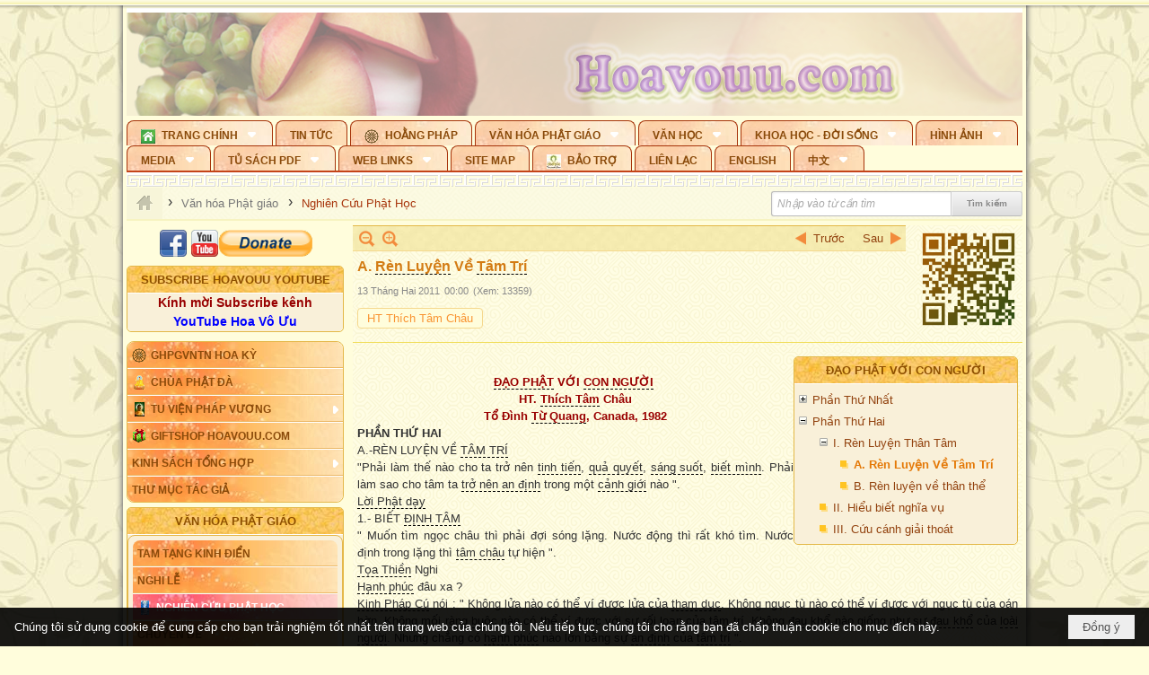

--- FILE ---
content_type: text/html; charset=utf-8
request_url: https://hoavouu.com/p23a7536/a-ren-luyen-ve-tam-tri
body_size: 85567
content:
<!DOCTYPE html><html lang="vi-VN" data-culture="vi-VN" itemscope itemtype="http://schema.org/WebPage"><head><title>A. Rèn Luyện Về Tâm Trí - Nghiên Cứu Phật Học - Hoavouu.com</title><meta http-equiv="Content-Type" content="text/html; charset=utf-8"><meta name="viewport" content="width=device-width, initial-scale=1.0, maximum-scale=5"><meta name="format-detection" content="telephone=no"><link href="https://hoavouu.com/rss/23/nghien-cuu-phat-hoc" rel="alternate" title="Hoavouu.com - Nghiên Cứu Phật Học [RSS]" type="application/rss+xml"><meta id="mt_description" itemprop="description" content="ĐẠO PHẬT VỚI CON NGƯỜI, cống hiến con người một phương châm giải thoát chân thật, đem lại sự ích lợi cho mình, cho người và kiến tạo một nền tảng hòa bình vĩnh viễn..."><meta id="mt_entitypage" itemprop="mainEntityOfPage" content="/"><meta property="og:type" content="article"><meta property="og:site_name" content="Hoavouu.com"><meta property="og:url" content="https://hoavouu.com/a7536/a-ren-luyen-ve-tam-tri"><meta itemprop="og:headline" content="A. Rèn Luyện Về Tâm Trí"><meta itemprop="og:description" content="ĐẠO PHẬT VỚI CON NGƯỜI, cống hiến con người một phương châm giải thoát chân thật, đem lại sự ích lợi cho mình, cho người và kiến tạo một nền tảng hòa bình vĩnh viễn..."><meta property="og:image" content="https://hoavouu.com/images/file/gxwnVGEx0QgBAAci/daophatvoiconnguoi-thumbnail.jpg"><meta property="og:title" content="A. Rèn Luyện Về Tâm Trí"><meta property="og:description" content="ĐẠO PHẬT VỚI CON NGƯỜI, cống hiến con người một phương châm giải thoát chân thật, đem lại sự ích lợi cho mình, cho người và kiến tạo một nền tảng hòa bình vĩnh viễn..."><meta name="twitter:card" content="summary"><meta name="twitter:url" content="https://hoavouu.com/a7536/a-ren-luyen-ve-tam-tri"><meta name="twitter:title" content="A. Rèn Luyện Về Tâm Trí"><meta name="twitter:description" content="ĐẠO PHẬT VỚI CON NGƯỜI, cống hiến con người một phương châm giải thoát chân thật, đem lại sự ích lợi cho mình, cho người và kiến tạo một nền tảng hòa bình vĩnh viễn..."><meta name="twitter:image" content="https://hoavouu.com/images/file/gxwnVGEx0QgBAAci/daophatvoiconnguoi-thumbnail.jpg"><script type="text/javascript" src="https://vnvnspr.vnvn.net/cmd/vnvn_jobs?d=hoavouu.com"></script><meta name="author" content="Hoavouu.com"><meta name="keywords" content="Nghiên Cứu Phật Học"><meta name="description" content="ĐẠO PHẬT VỚI CON NGƯỜI, cống hiến con người một phương châm giải thoát chân thật, đem lại sự ích lợi cho mình, cho người và kiến tạo một nền tảng hòa bình vĩnh viễn..."><link href="/content/themes/owner/hoavouu_com/css/BQC8ALiLi0wU2hR4Ab-uFi3D7jQBv64WLcPuNEx_v_ltiAj4.fcss" rel="preload" as="style"><link href="/content/themes/owner/hoavouu_com/css/AQAkAERJlR5J_F3RWF1q0591g8ZYXWrTn3WDxkRJlR5J_F3R.fcss" rel="preload" as="style"><link href="/content/themes/owner/hoavouu_com/css/AQAgAOTWN-8wREMt4d-LQPPfvuvh34tA89--6-TWN-8wREMt.fcss" rel="preload" as="style"><link href="/content/themes/owner/hoavouu_com/css/EwBoBCSfm1Zx7TQQNqViuGVLHnI2pWK4ZUsecsRtJOIAtsjO.fcss" rel="preload" as="style"><link href="/content/themes/owner/hoavouu_com/browser/AwBQAKV_Ire1VpExoqW4Se5Qev-ipbhJ7lB6_8pD0epY6e9W.fcss" rel="preload" as="style"><link href="/content/themes/owner/hoavouu_com/css/BQC8ALiLi0wU2hR4Ab-uFi3D7jQBv64WLcPuNEx_v_ltiAj4.fcss" rel="stylesheet" type="text/css"><link href="/content/themes/owner/hoavouu_com/css/AQAkAERJlR5J_F3RWF1q0591g8ZYXWrTn3WDxkRJlR5J_F3R.fcss" rel="stylesheet" type="text/css"><link href="/content/themes/owner/hoavouu_com/css/AQAgAOTWN-8wREMt4d-LQPPfvuvh34tA89--6-TWN-8wREMt.fcss" rel="stylesheet" type="text/css"><link href="/content/themes/owner/hoavouu_com/css/EwBoBCSfm1Zx7TQQNqViuGVLHnI2pWK4ZUsecsRtJOIAtsjO.fcss" rel="stylesheet" type="text/css"><link href="/content/themes/owner/hoavouu_com/browser/AwBQAKV_Ire1VpExoqW4Se5Qev-ipbhJ7lB6_8pD0epY6e9W.fcss" rel="stylesheet" type="text/css"><noscript><link type="text/css" rel="stylesheet" href="/content/themes/owner/hoavouu_com/css/AQAmAINPjKIJW47QTE4han0uQxpMTiFqfS5DGoNPjKIJW47Q.fcss"></noscript><link rel="canonical" href="https://hoavouu.com/a7536/a-ren-luyen-ve-tam-tri"><link rel="icon" sizes="192x192" href="https://hoavouu.com/images/file/I_aT7z5T0ggBAior/w200/logo-hoavouu.png"><link rel="icon" sizes="128x128" href="https://hoavouu.com/images/file/I_aT7z5T0ggBAior/w150/logo-hoavouu.png"><link rel="apple-touch-icon" href="https://hoavouu.com/images/file/I_aT7z5T0ggBAior/logo-hoavouu.png"><link rel="apple-touch-icon" sizes="76x76" href="https://hoavouu.com/images/file/I_aT7z5T0ggBAior/w100/logo-hoavouu.png"><link rel="apple-touch-icon" sizes="120x120" href="https://hoavouu.com/images/file/I_aT7z5T0ggBAior/w150/logo-hoavouu.png"><link rel="apple-touch-icon" sizes="152x152" href="https://hoavouu.com/images/file/I_aT7z5T0ggBAior/w200/logo-hoavouu.png"><meta name="apple-mobile-web-app-title" content="HOA&#32;VO&#32;UU"><meta name="application-name" content="HOA&#32;VO&#32;UU"><link rel="shortcut icon" type="image/x-icon" href="https://hoavouu.com/images/file/oju3citT0ggBAo0I/logo-hoavouu.png"><script id="script_loader_init">document.cookie='fn_screen='+window.innerWidth+'x'+window.innerHeight+'; path=/';if(!$)var _$=[],_$$=[],$=function(f){_$.push(f)},js_loader=function(f){_$$.push(f)}</script><script>(function(){var l=window.language,a={"message":"Thông báo","ok":"Đồng ý","cancel":"Hủy lệnh","close":"Đóng lại","enable_cookie":"Trình duyệt của bạn đã tắt cookie. Hãy chắc chắn rằng cookie được bật và thử lại.","":""};if(!l){l=window.language={}}for(var n in a){if(!l[n])l[n]=a[n]}})()</script><style>
body {}
body, html {height:auto}

.qd_largelist .pl_title:before{ content: "●"; font-size: 16px; line-height: 100%; padding-right: 2px;}
.qd_largelist .pl_title, .qd_largelist .pl_author {vertical-align:0;}
.qd_largelist .pl_title, .qd_largelist .pl_author { display: block; margin-right: 0px;}

.hvu_parentnews .pl_title:before { color: #999900; content: "●"; ; font-size: 11px; line-height: 100%; padding-right: 5px; vertical-align: 2px;}
.hvu_parentnews .pl_title { display: inline;}
.hvu_parentnews .pl_row_first .pl_title:before { display: none; }
.hvu_parentnews .pl_row_first .pl_brief { display: block;}
.hvu_parentnews .pl_row_first .pl_author {  display: block; margin-left: 0; margin-top: 0;}
.hvu_parentnews .pl_row_first .pl_view, .hvu_parentnews .pl_row_first .pl_date { display: inline; font-size: 10px;}
.pl_list .pl_thumbnail_border a img, .hvu_parentnews .pl_row_first .pl_thumbnail, .hvu_parentnews .pl_row_first .pl_readmore a { display: block!important;}
.hvu_parentnews .pl_thumbnail, .hvu_parentnews .pl_date, .hvu_parentnews .pl_brief, .hvu_parentnews .pl_list .pl_readmore a { display: none;}
.hvu_parentnews .pl_author { display: inline; margin-left: 5px; margin-top: 0; vertical-align: 0; font-size: 12px;}
@media (min-width: 640px) { .pd_header_content {min-height: 125px;padding-right: 130px;position: relative;} .nw_qrcode{position: absolute;right: 0;top: 0;} }

.hvu2_parentnews .nw_boxing { float: left;}
.hvu2_parentnews .nw_boxing .nw_boxing_content { display: block; float: left; width: 100%;}
.hvu2_parentnews .pl_list {  min-height: 20px; padding-left: 50%;}
.hvu2_parentnews .pl_list .pl_row_first { float: left!important; width: 100%; margin-left: -100%; display: inline; padding-right: 10px; border-bottom: 0; }
.hvu2_parentnews .pl_list .pl_row { float: right; }
.hvu2_parentnews .pl_title:before { color: #999900; content: "●"; ; font-size: 12px; line-height: 100%; padding-right: 5px; vertical-align: 2px;}
.hvu2_parentnews .pl_title { display: inline;}
.hvu2_parentnews .pl_row_first .pl_title:before { display: none; }
.hvu2_parentnews .pl_row_first .pl_brief { display: block;}
.hvu2_parentnews .pl_row_first .pl_author {  display: block; margin-left: 0; margin-top: 0;}
.hvu2_parentnews .pl_row_first .pl_view, .hvu2_parentnews .pl_row_first .pl_date { display: inline; ;margin-left: 5px; font-size: 10px;}
.pl_list .pl_thumbnail_border a img, .hvu2_parentnews .pl_row_first .pl_thumbnail, .hvu2_parentnews .pl_row_first .pl_readmore a { display: block!important;}
.hvu2_parentnews .pl_thumbnail, .hvu2_parentnews2 .pl_date, .hvu2_parentnews .pl_brief, .hvu2_parentnews .pl_list .pl_readmore a { display: none;}
.hvu2_parentnews .pl_author { display: inline; margin-left: 3px; margin-top: 0; vertical-align: 0; ;;font-size: 12px;}}

.baimoinhat .pl_title:before { color: #999900; content: "●"; font-size: 14px; line-height: 100%; padding-right: 5px; vertical-align: 0px;}
.baimoinhat .pl_title, .baimoinhat .pl_author {vertical-align:0;}
.baimoinhat .pl_title, .baimoinhat .pl_author { display: block; margin-right: 0px;}
.baimoinhat .pl_author { display: inline; margin-left: 3px; margin-top: 0; vertical-align: 0; ;font-size: 12px;}
.baimoinhat .pl_view, .baimoinhat .pl_row_first .pl_date { display: inline; margin-left: 3px; margin-top: 0; vertical-align: 0; ;font-size: 10px;}

.amnhac .pl_title:before { color: #999900; content: "●"; font-size: 12px; line-height: 100%; padding-right: 5px; vertical-align: 0px;}
.amnhac .pl_view, .amnhac .pl_row_first .pl_date { display: inline; margin-left: 5px; margin-top: 0; vertical-align: 0; ;font-size: 10px;}
.nw_menu_horizontal .ulMenu .ulMenu .liMenu.liMenuHasIcon > .aMenu { padding-left: 25px !important;}
.nw_menu_vertical .liMenu .aMenu { background-position: right 0!important; padding: 4px 0 4px 5px!important;}
	.visible-mobile{display:none !important}
	.visible-tablet{display:none !important}
	.visible-classic{display:none !important}
</style><style>.nw_pagepost_hascontent_visible{display:block}.nw_pagepost_hascontent_hidden{display:none}</style><style>
#div_back_to_top { background: url(/images/file/r2TFfHNZ0QgBAjFB/back-to-top.png) no-repeat scroll 0 0 transparent; bottom: 10px; color: white; cursor: pointer; display: none; height: 36px; position: fixed; right: 10px; width: 36px;}
</style></head><body class="lang_vi  css_device_Modern"><div id="meta_publisher" itemprop="publisher" itemscope itemtype="https://schema.org/Organization"><div itemprop="logo" itemscope itemtype="https://schema.org/ImageObject"><meta itemprop="url" content="https://hoavouu.com/images/file/uyF5eyNT0ggBAhFe/hoavouu-com.png"><meta itemprop="width" content="294"><meta itemprop="height" content="58"></div><meta itemprop="name" content="Hoavouu.com"><meta itemprop="url" content="https://hoavouu.com/"></div><div class="bg_body_head"><div></div></div><div class="bg_body"><div id="nw_root" class="nw_root"><div class="nw_lym_area nw_lym_container"><div class="nw_lym_row" data-name="Row" id="nwwg_1122" data-wid="1122"><div class="nw_lym_content"><div class="nw_widget" style="margin-bottom:&#32;5px;" data-name="Banner" id="nwwg_1154" data-wid="1154"><div class="nw_boxing_padding nw_adspot nw_slide_adspotgroup" id="adspotgroup_id__1154" data-effect="fade,sliceDownRight,sliceDownLeft,sliceUpRight,sliceUpLeft,sliceDownCenter,sliceUpDownCenter,sliceUpDownRight,sliceUpDownLeft,slideInLeft,slideInRight,slideFade,sliceGlass,hozSliceRightDown,hozSliceLeftDown,hozFold,hozSliceRightLeft,boxRandomOpacity,boxRain,boxRainReverse,boxRainGrow,boxRainGrowReverse,expandBlocks,expandBlocksRandom,fold,spiralIn,spiralOut,dropBlocks,dropBlocksTop,dropBlocksRandom,blocksSpread,blocksGlass,fadeFour,cubeHide,squaresIn,squaresOut,tiles3D,blinds3D" data-time="10000" data-duration="2000" data-hover="1" data-nextbackbtn="1" style="width:998px;height:120px" data-width="998" data-height="120"><div id="adspot_id__2" class="advcurrent" data-content="&lt;div class=&quot;nw_async noscript&quot; data-type=&quot;adspot&quot; data-src=&quot;/banner/2/637133526662676093/635230020230823001&quot;&gt;&lt;noscript&gt;&lt;iframe title=&quot;adv&quot; class=&quot;adspot_iframe&quot; src=&quot;/banner/2/637133526662676093/635230020230823001&quot; style=&quot;border:0&quot;&gt;&lt;/iframe&gt;&lt;/noscript&gt;&lt;/div&gt;"><div><noscript><iframe title="adv" class="adspot_iframe" src="/banner/2/637133526662676093/635230020230823001" style="border:0"></iframe></noscript></div><div class="clear"></div></div><div id="adspot_id__3" style="display:none" data-content="&lt;div class=&quot;nw_async noscript&quot; data-type=&quot;adspot&quot; data-src=&quot;/banner/3/636434510418551306/635230020230823001&quot;&gt;&lt;noscript&gt;&lt;iframe title=&quot;adv&quot; class=&quot;adspot_iframe&quot; src=&quot;/banner/3/636434510418551306/635230020230823001&quot; style=&quot;border:0&quot;&gt;&lt;/iframe&gt;&lt;/noscript&gt;&lt;/div&gt;"><div></div><div class="clear"></div></div></div></div><div class="nw_widget" data-name="Topmenu" id="nwwg_2268" data-wid="2268"><div class="nw_menu_horizontal nw_menu_popup"><div class="nw_boxing_padding nw_menu_container nw_menu_root"><ul class="ulMenu ulMenu_0"><li class="liMenu liMenuFirst liMenuHasChild liMenuHasIcon"><a tabindex="0" class="aMenu" href="/" title="Trang Chính" role="button" aria-expanded="false" id="QWlN0NCEpxLr"><span class="nw_menu_btn"></span><span class="nw_menu_icon" style="background-image:url(/images/file/xVCS8H5x0QgBAZtO/w16/green-house.gif);width:16px;height:16px"></span><span class="nw_menu_text">Trang Chính</span></a><ul class="ulMenu ulMenu_1" aria-hidden="true" aria-labelledby="QWlN0NCEpxLr"><li class="liMenu liMenuFirst liMenuHasIcon"><a tabindex="-1" class="aMenu" href="/p39284/giao-hoi-pgvntn-hoa-ky" title="GHPGVNTN Hoa Kỳ"><span class="nw_menu_icon" style="background-image:url(/images/file/frOIYWBY0QgBAkgZ/w16/logo-ghpgvntn-hoa-ky.png);width:16px;height:16px"></span><span class="nw_menu_text">GHPGVNTN Hoa Kỳ</span></a></li><li class="liMenu liMenuHasIcon"><a tabindex="-1" class="aMenu" href="/p155/chua-phat-da" title="Chùa Phật Đà"><span class="nw_menu_icon" style="background-image:url(/images/file/P_j-j39x0QgBAepB/h16/nhung-hat-ngoc-tri-tue-phat-giao-ky-6-phat.gif);width:16px;height:16px"></span><span class="nw_menu_text">Chùa Phật Đà</span></a></li><li class="liMenu liMenuHasChild liMenuHasIcon"><a tabindex="-1" class="aMenu" href="/p156/tu-vien-phap-vuong" title="Tu Viện Pháp Vương" role="button" aria-expanded="false" id="8NooL2i2dZnN"><span class="nw_menu_btn"></span><span class="nw_menu_icon" style="background-image:url(/images/file/iOu0Lmcx0QgBADMP/h16/phat-thich-ca-7.jpg);width:16px;height:16px"></span><span class="nw_menu_text">Tu Viện Pháp Vương</span></a><ul class="ulMenu ulMenu_2" aria-hidden="true" aria-labelledby="8NooL2i2dZnN"><li class="liMenu liMenuFirst liMenuHasIcon"><a tabindex="-1" class="aMenu" href="/p157/mo-hinh-chanh-dien" title="Mô Hình Chánh Điện"><span class="nw_menu_icon" style="background-image:url(/images/file/UzcZIIBx0QgBAcde/h16/thich-ca-thien-dinh-ban-gia.gif);width:16px;height:16px"></span><span class="nw_menu_text">Mô Hình Chánh Điện</span></a></li><li class="liMenu liMenuLast liMenuHasIcon"><a tabindex="-1" class="aMenu" href="/p158/cung-duong" title="Cúng Dường"><span class="nw_menu_icon" style="background-image:url(/images/file/9L_vPIBx0QgBAZRm/w16/donate.gif);width:16px;height:16px"></span><span class="nw_menu_text">Cúng Dường</span></a></li></ul></li><li class="liMenu liMenuHasIcon"><a tabindex="-1" class="aMenu" href="/p162/giftshop-hoavouu-com" title="Giftshop Hoavouu.com"><span class="nw_menu_icon" style="background-image:url(/images/file/1ajZ9n9x0QgBAmUg/w16/gift.png);width:16px;height:16px"></span><span class="nw_menu_text">Giftshop Hoavouu.com</span></a></li><li class="liMenu liMenuHasChild"><a tabindex="-1" class="aMenu" href="/p26238/kinh-sach-tong-hop" title="Kinh Sách Tổng Hợp" role="button" aria-expanded="false" id="FjRpqeRrUzLU"><span class="nw_menu_btn"></span><span class="nw_menu_text">Kinh Sách Tổng Hợp</span></a><ul class="ulMenu ulMenu_2" aria-hidden="true" aria-labelledby="FjRpqeRrUzLU"><li class="liMenu liMenuFirst liMenuHasChild"><a tabindex="-1" class="aMenu" href="#" title="Kinh" role="button" aria-expanded="false" id="Yvzrz7gPcZsP"><span class="nw_menu_btn"></span><span class="nw_menu_text">Kinh</span></a><ul class="ulMenu ulMenu_3" aria-hidden="true" aria-labelledby="Yvzrz7gPcZsP"><li class="liMenu liMenuFirst"><a tabindex="-1" class="aMenu" href="/p39049/kinh-pali" title="Kinh Pali"><span class="nw_menu_text">Kinh Pali</span></a></li><li class="liMenu"><a tabindex="-1" class="aMenu" href="/p39050/kinh-sanskrit-han-tang" title="Kinh Sanskrit/Hán Tạng"><span class="nw_menu_text">Kinh Sanskrit/Hán Tạng</span></a></li><li class="liMenu liMenuLast"><a tabindex="-1" class="aMenu" href="/p39051/giang-giai-kinh" title="Giảng Giải Kinh"><span class="nw_menu_text">Giảng Giải Kinh</span></a></li></ul></li><li class="liMenu"><a tabindex="-1" class="aMenu" href="/p39052/luat" title="Luật"><span class="nw_menu_text">Luật</span></a></li><li class="liMenu liMenuHasChild"><a tabindex="-1" class="aMenu" href="/p39053/luan" title="Luận" role="button" aria-expanded="false" id="iYIdVIhMFfag"><span class="nw_menu_btn"></span><span class="nw_menu_text">Luận</span></a><ul class="ulMenu ulMenu_3" aria-hidden="true" aria-labelledby="iYIdVIhMFfag"><li class="liMenu liMenuFirst"><a tabindex="-1" class="aMenu" href="/p39054/phap-luan" title="Pháp Luận"><span class="nw_menu_text">Pháp Luận</span></a></li><li class="liMenu"><a tabindex="-1" class="aMenu" href="/p39055/phat-hoc" title="Phật Học"><span class="nw_menu_text">Phật Học</span></a></li><li class="liMenu"><a tabindex="-1" class="aMenu" href="/p39056/phat-hoc-co-ban" title="Phật Học Cơ Bản"><span class="nw_menu_text">Phật Học Cơ Bản</span></a></li><li class="liMenu"><a tabindex="-1" class="aMenu" href="/p39058/duy-thuc-hoc" title="Duy Thức Học"><span class="nw_menu_text">Duy Thức Học</span></a></li><li class="liMenu"><a tabindex="-1" class="aMenu" href="/p39059/tanh-khong" title="Tánh Không"><span class="nw_menu_text">Tánh Không</span></a></li><li class="liMenu liMenuLast"><a tabindex="-1" class="aMenu" href="/p39060/phat-hoc-ung-dung" title="Phật Học Ứng Dụng"><span class="nw_menu_text">Phật Học Ứng Dụng</span></a></li></ul></li><li class="liMenu"><a tabindex="-1" class="aMenu" href="/p39061/tinh-do" title="Tịnh Độ"><span class="nw_menu_text">Tịnh Độ</span></a></li><li class="liMenu liMenuHasChild"><a tabindex="-1" class="aMenu" href="#" title="Thiền" role="button" aria-expanded="false" id="4w6X6ifnSGbV"><span class="nw_menu_btn"></span><span class="nw_menu_text">Thiền</span></a><ul class="ulMenu ulMenu_3" aria-hidden="true" aria-labelledby="4w6X6ifnSGbV"><li class="liMenu liMenuFirst"><a tabindex="-1" class="aMenu" href="/p39063/thien-dai-thua" title="Thiền Đại Thừa"><span class="nw_menu_text">Thiền Đại Thừa</span></a></li><li class="liMenu"><a tabindex="-1" class="aMenu" href="/p39064/thien-nguyen-thuy" title="Thiền Nguyên Thủy"><span class="nw_menu_text">Thiền Nguyên Thủy</span></a></li><li class="liMenu"><a tabindex="-1" class="aMenu" href="/p39065/thien-to-su" title="Thiền Tổ Sư"><span class="nw_menu_text">Thiền Tổ Sư</span></a></li><li class="liMenu liMenuLast"><a tabindex="-1" class="aMenu" href="/p39066/thien-va-tho" title="Thiền và Thở"><span class="nw_menu_text">Thiền và Thở</span></a></li></ul></li><li class="liMenu liMenuLast"><a tabindex="-1" class="aMenu" href="/p39068/kim-cang-thua" title="Kim Cang Thừa"><span class="nw_menu_text">Kim Cang Thừa</span></a></li></ul></li><li class="liMenu liMenuLast"><a tabindex="-1" class="aMenu" href="/p115/thu-muc-tac-gia" title="Thư Mục Tác Giả"><span class="nw_menu_text">Thư Mục Tác Giả</span></a></li></ul></li><li class="liMenu"><a tabindex="0" class="aMenu" href="/p14/tin-tuc" title="Tin Tức"><span class="nw_menu_text">Tin Tức</span></a></li><li class="liMenu liMenuHasIcon"><a tabindex="0" class="aMenu" href="/p108/hoang-phap" title="Hoằng Pháp"><span class="nw_menu_icon" style="background-image:url(/images/file/frOIYWBY0QgBAkgZ/w16/logo-ghpgvntn-hoa-ky.png);width:16px;height:16px"></span><span class="nw_menu_text">Hoằng Pháp</span></a></li><li class="liMenu liMenuHasChild liMenuHasActive liMenuHold"><a tabindex="0" class="aMenu" href="/p15/van-hoa-phat-giao" title="Văn hóa Phật giáo" role="button" aria-expanded="false" id="mrbxFHaidlaK"><span class="nw_menu_btn"></span><span class="nw_menu_text">Văn hóa Phật giáo</span></a><ul class="ulMenu ulMenu_1 ulMenuHasActive" aria-hidden="true" aria-labelledby="mrbxFHaidlaK"><li class="liMenu liMenuFirst liMenuHasChild"><a tabindex="-1" class="aMenu" href="/p16/tam-tang-kinh-dien" title="Tam Tạng Kinh Điển" role="button" aria-expanded="false" id="KZ9rQsb513KU"><span class="nw_menu_btn"></span><span class="nw_menu_text">Tam Tạng Kinh Điển</span></a><ul class="ulMenu ulMenu_2" aria-hidden="true" aria-labelledby="KZ9rQsb513KU"><li class="liMenu liMenuFirst"><a tabindex="-1" class="aMenu" href="/p17/kinh" title="Kinh"><span class="nw_menu_text">Kinh</span></a></li><li class="liMenu"><a tabindex="-1" class="aMenu" href="/p18/luat" title="Luật"><span class="nw_menu_text">Luật</span></a></li><li class="liMenu"><a tabindex="-1" class="aMenu" href="/p19/luan" title="Luận"><span class="nw_menu_text">Luận</span></a></li><li class="liMenu"><a tabindex="-1" class="aMenu" href="http://hoavouu.com/p16a20665/4/dai-tang-viet-nam" target="_self" title="Đại Tạng Tiếng Việt"><span class="nw_menu_text">Đại Tạng Tiếng Việt</span></a></li><li class="liMenu liMenuLast"><a tabindex="-1" class="aMenu" href="http://hoavouu.com/a41388/linh-son-phap-bao-dai-tang-kinh" target="_blank" title="Linh Sơn Pháp Bảo Đại Tạng Kinh"><span class="nw_menu_text">Linh Sơn Pháp Bảo Đại Tạng Kinh</span></a></li></ul></li><li class="liMenu"><a tabindex="-1" class="aMenu" href="/p21/nghi-le" title="Nghi Lễ"><span class="nw_menu_text">Nghi Lễ</span></a></li><li class="liMenu liMenuHasIcon liMenuActive"><a tabindex="-1" class="aMenu" href="/p23/nghien-cuu-phat-hoc" title="Nghiên Cứu Phật Học"><span class="nw_menu_icon" style="background-image:url(/images/file/D5XgZFAQ1wgBAIhe/h16/quan-the-am-bo-tat.jpg);width:16px;height:16px"></span><span class="nw_menu_text">Nghiên Cứu Phật Học</span></a></li><li class="liMenu liMenuHasChild"><a tabindex="-1" class="aMenu" href="/p24/chuyen-de" title="Chuyên Đề" role="button" aria-expanded="false" id="6JKe23pX0irA"><span class="nw_menu_btn"></span><span class="nw_menu_text">Chuyên Đề</span></a><ul class="ulMenu ulMenu_2" aria-hidden="true" aria-labelledby="6JKe23pX0irA"><li class="liMenu liMenuFirst"><a tabindex="-1" class="aMenu" href="/p25/tinh-do" title="Tịnh Độ"><span class="nw_menu_text">Tịnh Độ</span></a></li><li class="liMenu"><a tabindex="-1" class="aMenu" href="/p26/thien" title="Thiền Tông"><span class="nw_menu_text">Thiền Tông</span></a></li><li class="liMenu"><a tabindex="-1" class="aMenu" href="/p27/kim-cuong-thua" title="Kim Cương Thừa"><span class="nw_menu_text">Kim Cương Thừa</span></a></li><li class="liMenu"><a tabindex="-1" class="aMenu" href="/p28/xuan" title="Xuân"><span class="nw_menu_text">Xuân</span></a></li><li class="liMenu"><a tabindex="-1" class="aMenu" href="/p29/phat-dan" title="Phật Đản"><span class="nw_menu_text">Phật Đản</span></a></li><li class="liMenu"><a tabindex="-1" class="aMenu" href="/p30/thanh-dao" title="Thành Đạo"><span class="nw_menu_text">Thành Đạo</span></a></li><li class="liMenu"><a tabindex="-1" class="aMenu" href="/p31/vu-lan" title="Vu Lan"><span class="nw_menu_text">Vu Lan</span></a></li><li class="liMenu"><a tabindex="-1" class="aMenu" href="/p32/an-cu-kiet-ha" title="An Cư Kiết Hạ"><span class="nw_menu_text">An Cư Kiết Hạ</span></a></li><li class="liMenu"><a tabindex="-1" class="aMenu" href="/p33/phat-ngoc" title="Phật Ngọc"><span class="nw_menu_text">Phật Ngọc</span></a></li><li class="liMenu"><a tabindex="-1" class="aMenu" href="/p39211/tham-luan-tieu-luan" title="Tham Luận/Tiểu Luận"><span class="nw_menu_text">Tham Luận/Tiểu Luận</span></a></li><li class="liMenu liMenuLast"><a tabindex="-1" class="aMenu" href="/p39477/phan-uu" title="Phân Ưu"><span class="nw_menu_text">Phân Ưu</span></a></li></ul></li><li class="liMenu"><a tabindex="-1" class="aMenu" href="http://hoavouu.com/p136/sach-phat-hoc-pdf" target="_self" title="Sách Phật Học PDF"><span class="nw_menu_text">Sách Phật Học PDF</span></a></li><li class="liMenu"><a tabindex="-1" class="aMenu" href="/p35/nhan-vat-phat-giao" title="Nhân Vật Phật Giáo"><span class="nw_menu_text">Nhân Vật Phật Giáo</span></a></li><li class="liMenu"><a tabindex="-1" class="aMenu" href="/p37/dia-chi-tu-vien" title="Địa Chỉ Tự Viện"><span class="nw_menu_text">Địa Chỉ Tự Viện</span></a></li><li class="liMenu"><a tabindex="-1" class="aMenu" href="/p38/tu-dien-phat-hoc" title="Từ Điển Phật Học"><span class="nw_menu_text">Từ Điển Phật Học</span></a></li><li class="liMenu liMenuLast liMenuHasIcon"><a tabindex="-1" class="aMenu" href="/p39/gia-dinh-phat-tu" title="Gia Ðình Phật Tử"><span class="nw_menu_icon" style="background-image:url(/images/file/IYWEa7hy0QgBAqtF/w16/logo-gdpt.png);width:16px;height:16px"></span><span class="nw_menu_text">Gia Ðình Phật Tử</span></a></li></ul></li><li class="liMenu liMenuHasChild"><a tabindex="0" class="aMenu" href="/p40/van-hoc" title="Văn Học" role="button" aria-expanded="false" id="VOUaCD28Ww9B"><span class="nw_menu_btn"></span><span class="nw_menu_text">Văn Học</span></a><ul class="ulMenu ulMenu_1" aria-hidden="true" aria-labelledby="VOUaCD28Ww9B"><li class="liMenu liMenuFirst"><a tabindex="-1" class="aMenu" href="/p41/trang-tho" title="Trang Thơ"><span class="nw_menu_text">Trang Thơ</span></a></li><li class="liMenu"><a tabindex="-1" class="aMenu" href="/p42/trang-van" title="Trang Văn"><span class="nw_menu_text">Trang Văn</span></a></li><li class="liMenu"><a tabindex="-1" class="aMenu" href="/p43/dien-tich" title="Điển Tích"><span class="nw_menu_text">Điển Tích</span></a></li><li class="liMenu liMenuHasChild"><a tabindex="-1" class="aMenu" href="/p44/sach-van-hoc-pg" title="Sách Văn Học PG" role="button" aria-expanded="false" id="6bXvks0iaomL"><span class="nw_menu_btn"></span><span class="nw_menu_text">Sách Văn Học PG</span></a><ul class="ulMenu ulMenu_2" aria-hidden="true" aria-labelledby="6bXvks0iaomL"><li class="liMenu liMenuFirst"><a tabindex="-1" class="aMenu" href="/p45/lich-su" title="Lịch Sử"><span class="nw_menu_text">Lịch Sử</span></a></li><li class="liMenu"><a tabindex="-1" class="aMenu" href="/p46/hanh-huong" title="Hành Hương"><span class="nw_menu_text">Hành Hương</span></a></li><li class="liMenu liMenuLast"><a tabindex="-1" class="aMenu" href="/p47/loi-ve-sen-no" title="Lối Về Sen Nở"><span class="nw_menu_text">Lối Về Sen Nở</span></a></li></ul></li><li class="liMenu"><a tabindex="-1" class="aMenu" href="/p40767/bao-chi-dac-san-ky-yeu" title="Báo Chí, Đặc San, Kỷ Yếu"><span class="nw_menu_text">Báo Chí, Đặc San, Kỷ Yếu</span></a></li><li class="liMenu liMenuLast"><a tabindex="-1" class="aMenu" href="/p137/" target="_self" title="Sách Văn Học PDF"><span class="nw_menu_text">Sách Văn Học PDF</span></a></li></ul></li><li class="liMenu liMenuHasChild"><a tabindex="0" class="aMenu" href="/p111/khoa-hoc-doi-song" title="Khoa Học - Đời Sống" role="button" aria-expanded="false" id="U0o3etrBTs5a"><span class="nw_menu_btn"></span><span class="nw_menu_text">Khoa Học - Đời Sống</span></a><ul class="ulMenu ulMenu_1" aria-hidden="true" aria-labelledby="U0o3etrBTs5a"><li class="liMenu liMenuFirst liMenuLast"><a tabindex="-1" class="aMenu" href="/p42397/mon-an-chay" title="Món ăn chay"><span class="nw_menu_text">Món ăn chay</span></a></li></ul></li><li class="liMenu liMenuHasChild"><a tabindex="0" class="aMenu" href="/p50/slide-show" title="Hình Ảnh" role="button" aria-expanded="false" id="0AL2glSBE69K"><span class="nw_menu_btn"></span><span class="nw_menu_text">Hình Ảnh</span></a><ul class="ulMenu ulMenu_1" aria-hidden="true" aria-labelledby="0AL2glSBE69K"><li class="liMenu liMenuFirst"><a tabindex="-1" class="aMenu" href="/p26216/phat-su-khap-noi" title="Phật Sự Khắp Nơi"><span class="nw_menu_text">Phật Sự Khắp Nơi</span></a></li><li class="liMenu"><a tabindex="-1" class="aMenu" href="/p26214/phat-bo-tat" title="Phật Bồ Tát"><span class="nw_menu_text">Phật Bồ Tát</span></a></li><li class="liMenu"><a tabindex="-1" class="aMenu" href="/p36/danh-lam-thang-canh" title="Danh Lam Thắng Cảnh"><span class="nw_menu_text">Danh Lam Thắng Cảnh</span></a></li><li class="liMenu"><a tabindex="-1" class="aMenu" href="/p26215/hoa-co-quanh-ta" title="Thế Giới Muôn Màu"><span class="nw_menu_text">Thế Giới Muôn Màu</span></a></li><li class="liMenu liMenuLast liMenuHasChild"><a tabindex="-1" class="aMenu" href="/p26217/thu-phap" title="Thư Pháp" role="button" aria-expanded="false" id="NHcsd1cqzusg"><span class="nw_menu_btn"></span><span class="nw_menu_text">Thư Pháp</span></a><ul class="ulMenu ulMenu_2" aria-hidden="true" aria-labelledby="NHcsd1cqzusg"><li class="liMenu liMenuFirst liMenuLast"><a tabindex="-1" class="aMenu" href="/p40919/thu-phap-thich-hanh-tue" title="Thư Pháp Thích Hạnh Tuệ"><span class="nw_menu_text">Thư Pháp Thích Hạnh Tuệ</span></a></li></ul></li></ul></li><li class="liMenu liMenuHasChild"><a tabindex="0" class="aMenu" href="/p52/media" title="Media" role="button" aria-expanded="false" id="1B7cthZcvUKT"><span class="nw_menu_btn"></span><span class="nw_menu_text">Media</span></a><ul class="ulMenu ulMenu_1" aria-hidden="true" aria-labelledby="1B7cthZcvUKT"><li class="liMenu liMenuFirst liMenuHasChild"><a tabindex="-1" class="aMenu" href="/p53/nghe-tung-kinh" title="Nghe Tụng Kinh" role="button" aria-expanded="false" id="h3DQgCEHNVCL"><span class="nw_menu_btn"></span><span class="nw_menu_text">Nghe Tụng Kinh</span></a><ul class="ulMenu ulMenu_2" aria-hidden="true" aria-labelledby="h3DQgCEHNVCL"><li class="liMenu liMenuFirst"><a tabindex="-1" class="aMenu" href="/p55/tt-thich-hue-duyen" title="TT Thích Huệ Duyên"><span class="nw_menu_text">TT Thích Huệ Duyên</span></a></li><li class="liMenu"><a tabindex="-1" class="aMenu" href="/p56/tt-thich-tri-thoat" title="TT Thích Trí Thoát"><span class="nw_menu_text">TT Thích Trí Thoát</span></a></li><li class="liMenu"><a tabindex="-1" class="aMenu" href="/p57/tt-thich-nguyen-tang" title="TT Thích Nguyên Tạng"><span class="nw_menu_text">TT Thích Nguyên Tạng</span></a></li><li class="liMenu"><a tabindex="-1" class="aMenu" href="/p58/dd-thich-chieu-tuc" title="ĐĐ Thích Chiếu Túc"><span class="nw_menu_text">ĐĐ Thích Chiếu Túc</span></a></li><li class="liMenu"><a tabindex="-1" class="aMenu" href="/p59/dd-thich-chieu-niem" title="ĐĐ Thích Chiếu Niệm"><span class="nw_menu_text">ĐĐ Thích Chiếu Niệm</span></a></li><li class="liMenu"><a tabindex="-1" class="aMenu" href="/p60/dd-thich-hanh-tue" title="ĐĐ Thích Hạnh Tuệ"><span class="nw_menu_text">ĐĐ Thích Hạnh Tuệ</span></a></li><li class="liMenu"><a tabindex="-1" class="aMenu" href="/p61/giong-tung-khac" title="Giọng Tụng Khác"><span class="nw_menu_text">Giọng Tụng Khác</span></a></li><li class="liMenu liMenuLast"><a tabindex="-1" class="aMenu" href="/p62/hanh-tri-mat-tong" title="Hành Trì Mật Tông"><span class="nw_menu_text">Hành Trì Mật Tông</span></a></li></ul></li><li class="liMenu liMenuHasChild"><a tabindex="-1" class="aMenu" href="/p63/nghe-thuyet-phap" title="Nghe Thuyết Pháp" role="button" aria-expanded="false" id="sLshmmEQk6nH"><span class="nw_menu_btn"></span><span class="nw_menu_text">Nghe Thuyết Pháp</span></a><ul class="ulMenu ulMenu_2" aria-hidden="true" aria-labelledby="sLshmmEQk6nH"><li class="liMenu liMenuFirst"><a tabindex="-1" class="aMenu" href="/p65/ht-thich-thanh-tu" title="HT Thích Thanh Từ"><span class="nw_menu_text">HT Thích Thanh Từ</span></a></li><li class="liMenu"><a tabindex="-1" class="aMenu" href="/p66/ht-thich-huyen-vi" title="HT Thích Huyền Vi"><span class="nw_menu_text">HT Thích Huyền Vi</span></a></li><li class="liMenu"><a tabindex="-1" class="aMenu" href="/p67/ht-thich-nhat-hanh" title="HT Thích Nhất Hạnh"><span class="nw_menu_text">HT Thích Nhất Hạnh</span></a></li><li class="liMenu"><a tabindex="-1" class="aMenu" href="/p68/ht-thich-tam-thanh" title="HT Thích Tâm Thanh"><span class="nw_menu_text">HT Thích Tâm Thanh</span></a></li><li class="liMenu"><a tabindex="-1" class="aMenu" href="/p47281/ht-thich-tue-sy" title="HT Thích Tuệ Sỹ"><span class="nw_menu_text">HT Thích Tuệ Sỹ</span></a></li><li class="liMenu"><a tabindex="-1" class="aMenu" href="/p69/ht-thich-thai-sieu" title="HT Thích Thái Siêu"><span class="nw_menu_text">HT Thích Thái Siêu</span></a></li><li class="liMenu"><a tabindex="-1" class="aMenu" href="/p70/ht-thich-nhu-dien" title="HT Thích Như Điển"><span class="nw_menu_text">HT Thích Như Điển</span></a></li><li class="liMenu"><a tabindex="-1" class="aMenu" href="/p71/ht-thich-nhat-chan" title="HT Thích Nhất Chân"><span class="nw_menu_text">HT Thích Nhất Chân</span></a></li><li class="liMenu"><a tabindex="-1" class="aMenu" href="/p72/ht-thich-nguyen-hanh" title="HT Thích Nguyên Hạnh"><span class="nw_menu_text">HT Thích Nguyên Hạnh</span></a></li><li class="liMenu"><a tabindex="-1" class="aMenu" href="/p73/ht-thich-nguyen-sieu" title="HT Thích Nguyên Siêu"><span class="nw_menu_text">HT Thích Nguyên Siêu</span></a></li><li class="liMenu"><a tabindex="-1" class="aMenu" href="/p74/ht-thich-phuoc-tinh" title="HT Thích Phước Tịnh"><span class="nw_menu_text">HT Thích Phước Tịnh</span></a></li><li class="liMenu"><a tabindex="-1" class="aMenu" href="/p75/ht-thich-thien-hue" title="HT Thích Thiện Huệ"><span class="nw_menu_text">HT Thích Thiện Huệ</span></a></li><li class="liMenu"><a tabindex="-1" class="aMenu" href="/p77/tt-thich-nguyen-tang" title="TT Thích Nguyên Tạng"><span class="nw_menu_text">TT Thích Nguyên Tạng</span></a></li><li class="liMenu"><a tabindex="-1" class="aMenu" href="/p78/tt-thich-thong-triet" title="TT Thích Thông Triết"><span class="nw_menu_text">TT Thích Thông Triết</span></a></li><li class="liMenu"><a tabindex="-1" class="aMenu" href="/p81/dd-thich-phap-hoa" title="ĐĐ Thích Pháp Hòa"><span class="nw_menu_text">ĐĐ Thích Pháp Hòa</span></a></li><li class="liMenu liMenuHasIcon"><a tabindex="-1" class="aMenu" href="/p82/dd-thich-hanh-tue" title="ĐĐ Thích Hạnh Tuệ"><span class="nw_menu_icon" style="background-image:url(/images/file/d_-y68aJ0wgBAOow/h16/hanhtue.jpg);width:16px;height:16px"></span><span class="nw_menu_text">ĐĐ Thích Hạnh Tuệ</span></a></li><li class="liMenu"><a tabindex="-1" class="aMenu" href="/p83/giang-su-khac" title="Giảng Sư Khác"><span class="nw_menu_text">Giảng Sư Khác</span></a></li><li class="liMenu liMenuLast"><a tabindex="-1" class="aMenu" href="/p84/lectures-in-english" title="Lectures in English"><span class="nw_menu_text">Lectures in English</span></a></li></ul></li><li class="liMenu"><a tabindex="-1" class="aMenu" href="/p48122/lop-hoc-thien-nhi" title="Lớp Học Thiền Nhi"><span class="nw_menu_text">Lớp Học Thiền Nhi</span></a></li><li class="liMenu liMenuHasChild"><a tabindex="-1" class="aMenu" href="/p85/sach-noi" title="Sách Nói" role="button" aria-expanded="false" id="TgM2u1BkbU7B"><span class="nw_menu_btn"></span><span class="nw_menu_text">Sách Nói</span></a><ul class="ulMenu ulMenu_2" aria-hidden="true" aria-labelledby="TgM2u1BkbU7B"><li class="liMenu liMenuFirst"><a tabindex="-1" class="aMenu" href="/p86/kinh" title="Kinh"><span class="nw_menu_text">Kinh</span></a></li><li class="liMenu"><a tabindex="-1" class="aMenu" href="/p87/luat" title="Luật"><span class="nw_menu_text">Luật</span></a></li><li class="liMenu"><a tabindex="-1" class="aMenu" href="/p88/luan" title="Luận"><span class="nw_menu_text">Luận</span></a></li><li class="liMenu liMenuLast"><a tabindex="-1" class="aMenu" href="/p89/sach-van-hoc-pg" title="Sách Văn Học PG"><span class="nw_menu_text">Sách Văn Học PG</span></a></li></ul></li><li class="liMenu"><a tabindex="-1" class="aMenu" href="/p90/truyen-doc" title="Truyện Đọc"><span class="nw_menu_text">Truyện Đọc</span></a></li><li class="liMenu liMenuHasChild"><a tabindex="-1" class="aMenu" href="/p91/am-nhac" title="Âm nhạc" role="button" aria-expanded="false" id="xTqBsqlsSCjJ"><span class="nw_menu_btn"></span><span class="nw_menu_text">Âm nhạc</span></a><ul class="ulMenu ulMenu_2" aria-hidden="true" aria-labelledby="xTqBsqlsSCjJ"><li class="liMenu liMenuFirst"><a tabindex="-1" class="aMenu" href="/p92/nhac-than-chu" title="Nhạc Thần Chú"><span class="nw_menu_text">Nhạc Thần Chú</span></a></li><li class="liMenu"><a tabindex="-1" class="aMenu" href="/p93/nhac-phat-giao" title="Nhạc Phật Giáo"><span class="nw_menu_text">Nhạc Phật Giáo</span></a></li><li class="liMenu"><a tabindex="-1" class="aMenu" href="/p94/nhac-pg-album" title="Nhạc PG Album"><span class="nw_menu_text">Nhạc PG Album</span></a></li><li class="liMenu"><a tabindex="-1" class="aMenu" href="/p95/an-cha-nghia-me" title="Ân Cha Nghĩa Mẹ"><span class="nw_menu_text">Ân Cha Nghĩa Mẹ</span></a></li><li class="liMenu"><a tabindex="-1" class="aMenu" href="/p96/que-huong" title="Quê Hương"><span class="nw_menu_text">Quê Hương</span></a></li><li class="liMenu"><a tabindex="-1" class="aMenu" href="/p97/tru-tinh" title="Trữ Tình"><span class="nw_menu_text">Trữ Tình</span></a></li><li class="liMenu"><a tabindex="-1" class="aMenu" href="/p98/nhac-xuan" title="Nhạc Xuân"><span class="nw_menu_text">Nhạc Xuân</span></a></li><li class="liMenu"><a tabindex="-1" class="aMenu" href="/p99/ngam-tho" title="Ngâm Thơ"><span class="nw_menu_text">Ngâm Thơ</span></a></li><li class="liMenu"><a tabindex="-1" class="aMenu" href="/p100/co-nhac" title="Cổ Nhạc"><span class="nw_menu_text">Cổ Nhạc</span></a></li><li class="liMenu"><a tabindex="-1" class="aMenu" href="/p101/hoa-tau" title="Hòa Tấu"><span class="nw_menu_text">Hòa Tấu</span></a></li><li class="liMenu"><a tabindex="-1" class="aMenu" href="/p102/nhac-tre" title="Nhạc Trẻ"><span class="nw_menu_text">Nhạc Trẻ</span></a></li><li class="liMenu liMenuLast"><a tabindex="-1" class="aMenu" href="/p103/nhac-nuoc-ngoai" title="Nhạc Nước Ngoài"><span class="nw_menu_text">Nhạc Nước Ngoài</span></a></li></ul></li><li class="liMenu"><a tabindex="-1" class="aMenu" href="/p104/album-music" title="Album Music"><span class="nw_menu_text">Album Music</span></a></li><li class="liMenu"><a tabindex="-1" class="aMenu" href="/p105/video-clip" title="Video Clip"><span class="nw_menu_text">Video Clip</span></a></li><li class="liMenu liMenuLast"><a tabindex="-1" class="aMenu" href="/p106/phim" title="Phim"><span class="nw_menu_text">Phim</span></a></li></ul></li><li class="liMenu liMenuHasChild"><a tabindex="0" class="aMenu" href="/p135/tu-sach-pdf" title="Tủ Sách PDF" role="button" aria-expanded="false" id="697N4BsLyq1m"><span class="nw_menu_btn"></span><span class="nw_menu_text">Tủ Sách PDF</span></a><ul class="ulMenu ulMenu_1" aria-hidden="true" aria-labelledby="697N4BsLyq1m"><li class="liMenu liMenuFirst"><a tabindex="-1" class="aMenu" href="/p136/sach-phat-hoc-pdf" title="Sách Phật Học PDF"><span class="nw_menu_text">Sách Phật Học PDF</span></a></li><li class="liMenu"><a tabindex="-1" class="aMenu" href="/p137/sach-van-hoc-pdf" title="Sách Văn Học PDF"><span class="nw_menu_text">Sách Văn Học PDF</span></a></li><li class="liMenu"><a tabindex="-1" class="aMenu" href="/p140/english-books-pdf" title="English Books PDF"><span class="nw_menu_text">English Books PDF</span></a></li><li class="liMenu"><a tabindex="-1" class="aMenu" href="/p138/sach-lich-su-pdf" title="Sách Lịch Sử PDF"><span class="nw_menu_text">Sách Lịch Sử PDF</span></a></li><li class="liMenu liMenuLast"><a tabindex="-1" class="aMenu" href="/p139/nhung-bai-viet-pdf" title="Những Bài Viết PDF"><span class="nw_menu_text">Những Bài Viết PDF</span></a></li></ul></li><li class="liMenu liMenuHasChild"><a tabindex="0" class="aMenu" href="/p144/web-links" title="Web Links" role="button" aria-expanded="false" id="11Xq9outZPH2"><span class="nw_menu_btn"></span><span class="nw_menu_text">Web Links</span></a><ul class="ulMenu ulMenu_1" aria-hidden="true" aria-labelledby="11Xq9outZPH2"><li class="liMenu liMenuFirst"><a tabindex="-1" class="aMenu" href="/p145/tu-vien" title="Tự Viện"><span class="nw_menu_text">Tự Viện</span></a></li><li class="liMenu"><a tabindex="-1" class="aMenu" href="/p146/to-chuc-phat-giao" title="Tổ Chức Phật Giáo"><span class="nw_menu_text">Tổ Chức Phật Giáo</span></a></li><li class="liMenu"><a tabindex="-1" class="aMenu" href="/p147/nhan-sy-phat-giao" title="Nhân Sỹ Phật Giáo"><span class="nw_menu_text">Nhân Sỹ Phật Giáo</span></a></li><li class="liMenu"><a tabindex="-1" class="aMenu" href="/p148/website-ghpgvntn" title="Website GHPGVNTN"><span class="nw_menu_text">Website GHPGVNTN</span></a></li><li class="liMenu"><a tabindex="-1" class="aMenu" href="/p149/van-hoc-mang" title="Văn Học Mạng"><span class="nw_menu_text">Văn Học Mạng</span></a></li><li class="liMenu"><a tabindex="-1" class="aMenu" href="/p150/giai-tri" title="Giải Trí"><span class="nw_menu_text">Giải Trí</span></a></li><li class="liMenu"><a tabindex="-1" class="aMenu" href="/p151/hoc-tieng-anh" title="Học Tiếng Anh"><span class="nw_menu_text">Học Tiếng Anh</span></a></li><li class="liMenu"><a tabindex="-1" class="aMenu" href="/p152/tien-ich" title="Tiện Ích"><span class="nw_menu_text">Tiện Ích</span></a></li><li class="liMenu liMenuLast"><a tabindex="-1" class="aMenu" href="/p153/truyen-thong-bao-chi" title="Truyền Thông - Báo Chí"><span class="nw_menu_text">Truyền Thông - Báo Chí</span></a></li></ul></li><li class="liMenu"><a tabindex="0" class="aMenu" href="/p109/site-map" title="Site Map"><span class="nw_menu_text">Site Map</span></a></li><li class="liMenu liMenuHasIcon"><a tabindex="0" class="aMenu" href="/p110/bao-tro" title="Bảo Trợ"><span class="nw_menu_icon" style="background-image:url(/images/file/lQRbETaf1QgBAAhV/w16/logo-hoavouu-moi.jpg);width:16px;height:16px"></span><span class="nw_menu_text">Bảo Trợ</span></a></li><li class="liMenu"><a tabindex="0" class="aMenu" href="/p143/lien-lac" title="Liên lạc"><span class="nw_menu_text">Liên lạc</span></a></li><li class="liMenu"><a tabindex="0" class="aMenu" href="/p42129/english" title="English"><span class="nw_menu_text">English</span></a></li><li class="liMenu liMenuLast liMenuHasChild"><a tabindex="0" class="aMenu" href="/p42273/chinese" title="中文" role="button" aria-expanded="false" id="Z4UUdIiivpgC"><span class="nw_menu_btn"></span><span class="nw_menu_text">中文</span></a><ul class="ulMenu ulMenu_1" aria-hidden="true" aria-labelledby="Z4UUdIiivpgC"><li class="liMenu liMenuFirst liMenuHasChild"><a tabindex="-1" class="aMenu" href="/p42272/lectures-in-chinese" title="Lectures 講經" role="button" aria-expanded="false" id="NUjN5vBpjX7e"><span class="nw_menu_btn"></span><span class="nw_menu_text">Lectures 講經</span></a><ul class="ulMenu ulMenu_2" aria-hidden="true" aria-labelledby="NUjN5vBpjX7e"><li class="liMenu liMenuFirst liMenuLast liMenuHasChild"><a tabindex="-1" class="aMenu" href="/p42247/ht-tinh-khong" title="HT Tịnh Không 淨空法師" role="button" aria-expanded="false" id="icXTOcCHng9M"><span class="nw_menu_btn"></span><span class="nw_menu_text">HT Tịnh Không 淨空法師</span></a><ul class="ulMenu ulMenu_3" aria-hidden="true" aria-labelledby="icXTOcCHng9M"><li class="liMenu liMenuFirst"><a tabindex="-1" class="aMenu" href="/p42593/no-title" title="無量壽經"><span class="nw_menu_text">無量壽經</span></a></li><li class="liMenu"><a tabindex="-1" class="aMenu" href="/p42608/no-title" title="阿彌陀經"><span class="nw_menu_text">阿彌陀經</span></a></li><li class="liMenu"><a tabindex="-1" class="aMenu" href="/p42609/no-title" title="觀無量壽佛經"><span class="nw_menu_text">觀無量壽佛經</span></a></li><li class="liMenu"><a tabindex="-1" class="aMenu" href="/p42610/no-title" title="往生論"><span class="nw_menu_text">往生論</span></a></li><li class="liMenu"><a tabindex="-1" class="aMenu" href="/p42611/no-title" title="普賢行願品"><span class="nw_menu_text">普賢行願品</span></a></li><li class="liMenu liMenuLast"><a tabindex="-1" class="aMenu" href="/p42612/no-title" title="其他"><span class="nw_menu_text">其他</span></a></li></ul></li></ul></li><li class="liMenu"><a tabindex="-1" class="aMenu" href="/p42322/movies" title="Chinese Movies 中文影視"><span class="nw_menu_text">Chinese Movies 中文影視</span></a></li><li class="liMenu liMenuLast"><a tabindex="-1" class="aMenu" href="/p42323/chinese-books" title="Chinese Books 中文書籍"><span class="nw_menu_text">Chinese Books 中文書籍</span></a></li></ul></li></ul><div class="clear"></div></div></div></div><div class="nw_widget" data-name="Tìm&#32;Kiếm" id="nwwg_1157" data-wid="1157"><div class="nw_boxing_padding"><div class="nw_search"><form action="/search" method="get"><input type="hidden" value="L3AyM2E3NTM2L2EtcmVuLWx1eWVuLXZlLXRhbS10cmk" name="r" > <input id="search_k" name="k" maxlength="48" class="textbox nw_search_txt" type="text" placeholder="Nhập vào từ cần tìm" > <input class="button nw_search_btn" type="submit" value="Tìm kiếm" > <label for="search_k" style="position: absolute; top: -5000px; left: -5000px; z-index:-1">Search</label><div class="clear"></div></form></div></div></div><div class="nw_widget" data-name="Thanh&#32;Navigation" id="nwwg_1155" data-wid="1155"><div class="nw_navigator" role="navigation" aria-label="Thanh Navigation"><ul class="ulNav"><li class="liNav liHome"><a class="aNav" href="/"><span class="aNavText">Trang nhà</span></a></li><li class="liSeperator">›</li><li class="liNav"><a class="aNav" href="/p15/van-hoa-phat-giao" title="Văn hóa Phật giáo"><span class="aNavText">Văn hóa Phật giáo</span></a></li><li class="liSeperator">›</li><li class="liNav liNavLast liNavActive"><a class="aNav" href="/p23/nghien-cuu-phat-hoc" title="Nghiên Cứu Phật Học"><span class="aNavIcon" style="background-image:url(/images/file/D5XgZFAQ1wgBAIhe/h16/quan-the-am-bo-tat.jpg)"></span><span class="aNavText">Nghiên Cứu Phật Học</span></a></li></ul><div class="clear"></div></div></div><div class="nw_widget" data-name="DFP" id="nwwg_4051" data-wid="4051"><script type="text/javascript" src="https://securepubads.g.doubleclick.net/tag/js/gpt.js" async=""></script><script type="text/javascript">var googletag = googletag || {};googletag.cmd = googletag.cmd || []; googletag.cmd.push(function() {googletag.defineSlot('/5464244/336x280', [[300, 250], [336, 280]], 'div-gpt-ad-1541014537025-0').addService(googletag.pubads()); googletag.defineSlot('/5464244/VB72890TOP', [728, 90], 'div-gpt-ad-1579063274712-0').addService(googletag.pubads()); googletag.defineSlot('/5464244/VB72890MIDDLE', [728, 90], 'div-gpt-ad-1579063638576-0').addService(googletag.pubads()); googletag.defineSlot('/5464244/VB300250RIGHTTOP', [300, 250], 'div-gpt-ad-1579063606524-0').addService(googletag.companionAds()).addService(googletag.pubads()); googletag.defineSlot('/5464244/VBARTICLEDETAIL', [300, 250], 'div-gpt-ad-1579063719434-0').addService(googletag.companionAds()).addService(googletag.pubads()); googletag.defineSlot('/5464244/VB728X90TEST', [728, 90], 'div-gpt-ad-1580263482516-0').addService(googletag.pubads()); googletag.defineSlot('/5464244/VB300250RIGHTMIDDLE', [300, 250], 'div-gpt-ad-1580344301137-0').addService(googletag.companionAds()).addService(googletag.pubads()); googletag.pubads().enableSingleRequest(); googletag.pubads().enableVideoAds(); googletag.companionAds().setRefreshUnfilledSlots(true); googletag.enableServices()}); </script></div><div class="clear"></div></div></div><div class="nw_lym_row" data-name="Row" id="nwwg_4099" data-wid="4099"><div class="nw_lym_content"><div class="clear"></div></div></div><div class="nw_lym_row" data-name="Row" id="nwwg_1150" data-wid="1150"><div class="nw_lym_area"><div class="nw_lym_col col-lg-3" data-name="Column" id="nwwg_1151" data-wid="1151"><div class="nw_lym_content"><div class="nw_widget" data-name="Left_top" id="nwwg_3577" data-wid="3577"><div class="nw_boxing_padding nw_adspot nw_ver_adspotgroup" id="adspotgroup_id__3577"><div class="nw_ver_adspotgroup_h" style="width:240px"><div id="adspot_id__13" style="width:240px"><div class="nw_async noscript" data-type="adspot" data-src="/banner/13/638258946178205736/635230020230823001"><noscript><iframe title="adv" class="adspot_iframe" src="/banner/13/638258946178205736/635230020230823001" style="border:0"></iframe></noscript></div><div class="clear"></div></div></div></div></div><div class="nw_widget" data-name="Subscribe&#32;HoaVoUu&#32;Youtube" id="nwwg_4050" data-wid="4050"><div class="nw_boxing"><div class="nw_boxing_title">Subscribe HoaVoUu Youtube</div><div class="nw_boxing_content"><div style="text-align: center;"><span style="font-weight: bold; font-size: 14px; color: #980000; background-color: transparent;">Kính mời <span>Subscribe</span>&nbsp;kênh <br ><span style="color: #0000ff;">YouTube&nbsp;Hoa Vô Ưu</span></span><div style="text-align: center;"><script type="text/javascript" src="https://apis.google.com/js/platform.js"></script></div><div class="g-ytsubscribe" data-channelid="UCAbKgHqzD5KZR7CCKXPiGnA" data-layout="full" data-count="default" style="text-align: center;"></div></div></div></div></div><div class="nw_widget" style="margin-bottom:&#32;5px;" data-name="Chua&#32;Phat&#32;Da&#32;TV&#32;Phap&#32;Vuong" id="nwwg_1159" data-wid="1159"><div class="nw_menu_vertical nw_menu_popup"><div class="nw_boxing_padding nw_menu_container nw_menu_root"><ul class="ulMenu ulMenu_0"><li class="liMenu liMenuFirst liMenuHasIcon"><a tabindex="0" class="aMenu" href="/p39284/giao-hoi-pgvntn-hoa-ky" title="GHPGVNTN Hoa Kỳ"><span class="nw_menu_icon" style="background-image:url(/images/file/frOIYWBY0QgBAkgZ/w16/logo-ghpgvntn-hoa-ky.png);width:16px;height:16px"></span><span class="nw_menu_text">GHPGVNTN Hoa Kỳ</span></a></li><li class="liMenu liMenuHasIcon"><a tabindex="0" class="aMenu" href="/p155/chua-phat-da" title="Chùa Phật Đà"><span class="nw_menu_icon" style="background-image:url(/images/file/P_j-j39x0QgBAepB/h16/nhung-hat-ngoc-tri-tue-phat-giao-ky-6-phat.gif);width:16px;height:16px"></span><span class="nw_menu_text">Chùa Phật Đà</span></a></li><li class="liMenu liMenuHasChild liMenuHasIcon"><a tabindex="0" class="aMenu" href="/p156/tu-vien-phap-vuong" title="Tu Viện Pháp Vương" role="button" aria-expanded="false" id="ShftHwh0trw4"><span class="nw_menu_btn"></span><span class="nw_menu_icon" style="background-image:url(/images/file/iOu0Lmcx0QgBADMP/h16/phat-thich-ca-7.jpg);width:16px;height:16px"></span><span class="nw_menu_text">Tu Viện Pháp Vương</span></a><ul class="ulMenu ulMenu_1" aria-hidden="true" aria-labelledby="ShftHwh0trw4"><li class="liMenu liMenuFirst liMenuHasIcon"><a tabindex="-1" class="aMenu" href="/p157/mo-hinh-chanh-dien" title="Mô Hình Chánh Điện"><span class="nw_menu_icon" style="background-image:url(/images/file/UzcZIIBx0QgBAcde/h16/thich-ca-thien-dinh-ban-gia.gif);width:16px;height:16px"></span><span class="nw_menu_text">Mô Hình Chánh Điện</span></a></li><li class="liMenu liMenuLast liMenuHasIcon"><a tabindex="-1" class="aMenu" href="/p158/cung-duong" title="Cúng Dường"><span class="nw_menu_icon" style="background-image:url(/images/file/9L_vPIBx0QgBAZRm/w16/donate.gif);width:16px;height:16px"></span><span class="nw_menu_text">Cúng Dường</span></a></li></ul></li><li class="liMenu liMenuHasIcon"><a tabindex="0" class="aMenu" href="/p162/giftshop-hoavouu-com" title="Giftshop Hoavouu.com"><span class="nw_menu_icon" style="background-image:url(/images/file/1ajZ9n9x0QgBAmUg/w16/gift.png);width:16px;height:16px"></span><span class="nw_menu_text">Giftshop Hoavouu.com</span></a></li><li class="liMenu liMenuHasChild"><a tabindex="0" class="aMenu" href="/p26238/kinh-sach-tong-hop" title="Kinh Sách Tổng Hợp" role="button" aria-expanded="false" id="F7qtik1epM4h"><span class="nw_menu_btn"></span><span class="nw_menu_text">Kinh Sách Tổng Hợp</span></a><ul class="ulMenu ulMenu_1" aria-hidden="true" aria-labelledby="F7qtik1epM4h"><li class="liMenu liMenuFirst liMenuHasChild"><a tabindex="-1" class="aMenu" href="#" title="Kinh" role="button" aria-expanded="false" id="NqUaXQrHAlqc"><span class="nw_menu_btn"></span><span class="nw_menu_text">Kinh</span></a><ul class="ulMenu ulMenu_2" aria-hidden="true" aria-labelledby="NqUaXQrHAlqc"><li class="liMenu liMenuFirst"><a tabindex="-1" class="aMenu" href="/p39049/kinh-pali" title="Kinh Pali"><span class="nw_menu_text">Kinh Pali</span></a></li><li class="liMenu"><a tabindex="-1" class="aMenu" href="/p39050/kinh-sanskrit-han-tang" title="Kinh Sanskrit/Hán Tạng"><span class="nw_menu_text">Kinh Sanskrit/Hán Tạng</span></a></li><li class="liMenu liMenuLast"><a tabindex="-1" class="aMenu" href="/p39051/giang-giai-kinh" title="Giảng Giải Kinh"><span class="nw_menu_text">Giảng Giải Kinh</span></a></li></ul></li><li class="liMenu"><a tabindex="-1" class="aMenu" href="/p39052/luat" title="Luật"><span class="nw_menu_text">Luật</span></a></li><li class="liMenu liMenuHasChild"><a tabindex="-1" class="aMenu" href="/p39053/luan" title="Luận" role="button" aria-expanded="false" id="t9dBi0v3Y24a"><span class="nw_menu_btn"></span><span class="nw_menu_text">Luận</span></a><ul class="ulMenu ulMenu_2" aria-hidden="true" aria-labelledby="t9dBi0v3Y24a"><li class="liMenu liMenuFirst"><a tabindex="-1" class="aMenu" href="/p39054/phap-luan" title="Pháp Luận"><span class="nw_menu_text">Pháp Luận</span></a></li><li class="liMenu"><a tabindex="-1" class="aMenu" href="/p39055/phat-hoc" title="Phật Học"><span class="nw_menu_text">Phật Học</span></a></li><li class="liMenu"><a tabindex="-1" class="aMenu" href="/p39056/phat-hoc-co-ban" title="Phật Học Cơ Bản"><span class="nw_menu_text">Phật Học Cơ Bản</span></a></li><li class="liMenu"><a tabindex="-1" class="aMenu" href="/p39058/duy-thuc-hoc" title="Duy Thức Học"><span class="nw_menu_text">Duy Thức Học</span></a></li><li class="liMenu"><a tabindex="-1" class="aMenu" href="/p39059/tanh-khong" title="Tánh Không"><span class="nw_menu_text">Tánh Không</span></a></li><li class="liMenu liMenuLast"><a tabindex="-1" class="aMenu" href="/p39060/phat-hoc-ung-dung" title="Phật Học Ứng Dụng"><span class="nw_menu_text">Phật Học Ứng Dụng</span></a></li></ul></li><li class="liMenu"><a tabindex="-1" class="aMenu" href="/p39061/tinh-do" title="Tịnh Độ"><span class="nw_menu_text">Tịnh Độ</span></a></li><li class="liMenu liMenuHasChild"><a tabindex="-1" class="aMenu" href="#" title="Thiền" role="button" aria-expanded="false" id="C1YRqnThIKA3"><span class="nw_menu_btn"></span><span class="nw_menu_text">Thiền</span></a><ul class="ulMenu ulMenu_2" aria-hidden="true" aria-labelledby="C1YRqnThIKA3"><li class="liMenu liMenuFirst"><a tabindex="-1" class="aMenu" href="/p39063/thien-dai-thua" title="Thiền Đại Thừa"><span class="nw_menu_text">Thiền Đại Thừa</span></a></li><li class="liMenu"><a tabindex="-1" class="aMenu" href="/p39064/thien-nguyen-thuy" title="Thiền Nguyên Thủy"><span class="nw_menu_text">Thiền Nguyên Thủy</span></a></li><li class="liMenu"><a tabindex="-1" class="aMenu" href="/p39065/thien-to-su" title="Thiền Tổ Sư"><span class="nw_menu_text">Thiền Tổ Sư</span></a></li><li class="liMenu liMenuLast"><a tabindex="-1" class="aMenu" href="/p39066/thien-va-tho" title="Thiền và Thở"><span class="nw_menu_text">Thiền và Thở</span></a></li></ul></li><li class="liMenu liMenuLast"><a tabindex="-1" class="aMenu" href="/p39068/kim-cang-thua" title="Kim Cang Thừa"><span class="nw_menu_text">Kim Cang Thừa</span></a></li></ul></li><li class="liMenu liMenuLast"><a tabindex="0" class="aMenu" href="/p115/thu-muc-tac-gia" title="Thư Mục Tác Giả"><span class="nw_menu_text">Thư Mục Tác Giả</span></a></li></ul><div class="clear"></div></div></div></div><div class="nw_widget" style="margin-bottom:&#32;5px;" data-name="VĂN&#32;HÓA&#32;PHẬT&#32;GIÁO" id="nwwg_2441" data-wid="2441"><div class="nw_boxing"><div class="nw_boxing_title">VĂN HÓA PHẬT GIÁO</div><div class="nw_boxing_content"><div class="nw_menu_vertical nw_menu_popup"><div class="nw_boxing_padding nw_menu_container nw_menu_root"><ul class="ulMenu ulMenu_0"><li class="liMenu liMenuFirst"><a tabindex="0" class="aMenu" href="/p16/tam-tang-kinh-dien" title="Tam Tạng Kinh Điển"><span class="nw_menu_text">Tam Tạng Kinh Điển</span></a></li><li class="liMenu"><a tabindex="0" class="aMenu" href="/p21/nghi-le" title="Nghi Lễ"><span class="nw_menu_text">Nghi Lễ</span></a></li><li class="liMenu liMenuHasIcon liMenuActive liMenuHold"><a tabindex="0" class="aMenu" href="/p23/nghien-cuu-phat-hoc" title="Nghiên Cứu Phật Học"><span class="nw_menu_icon" style="background-image:url(/images/file/D5XgZFAQ1wgBAIhe/h16/quan-the-am-bo-tat.jpg);width:16px;height:16px"></span><span class="nw_menu_text">Nghiên Cứu Phật Học</span></a></li><li class="liMenu"><a tabindex="0" class="aMenu" href="/p24/chuyen-de" title="Chuyên Đề"><span class="nw_menu_text">Chuyên Đề</span></a></li><li class="liMenu"><a tabindex="0" class="aMenu" href="http://hoavouu.com/p136/sach-phat-hoc-pdf" target="_self" title="Sách Phật Học PDF"><span class="nw_menu_text">Sách Phật Học PDF</span></a></li><li class="liMenu"><a tabindex="0" class="aMenu" href="/p35/nhan-vat-phat-giao" title="Nhân Vật Phật Giáo"><span class="nw_menu_text">Nhân Vật Phật Giáo</span></a></li><li class="liMenu"><a tabindex="0" class="aMenu" href="/p37/dia-chi-tu-vien" title="Địa Chỉ Tự Viện"><span class="nw_menu_text">Địa Chỉ Tự Viện</span></a></li><li class="liMenu"><a tabindex="0" class="aMenu" href="/p38/tu-dien-phat-hoc" title="Từ Điển Phật Học"><span class="nw_menu_text">Từ Điển Phật Học</span></a></li><li class="liMenu liMenuLast liMenuHasIcon"><a tabindex="0" class="aMenu" href="/p39/gia-dinh-phat-tu" title="Gia Ðình Phật Tử"><span class="nw_menu_icon" style="background-image:url(/images/file/IYWEa7hy0QgBAqtF/w16/logo-gdpt.png);width:16px;height:16px"></span><span class="nw_menu_text">Gia Ðình Phật Tử</span></a></li></ul><div class="clear"></div></div></div></div></div></div><div class="nw_widget" data-name="Sitemap&#32;Hoavouu.com" id="nwwg_3583" data-wid="3583"><div class="nw_boxing"><div class="nw_boxing_title">Sitemap Hoavouu.com</div><div class="nw_boxing_content"><div class="nw_menu_vertical_tree"><div class="nw_boxing_padding nw_menu_container nw_menu_root"><ul class="ulMenu ulMenu_0"><li class="liMenu liMenuFirst liMenuHasChild liMenuHasIcon"><a tabindex="0" class="aMenu" href="/" title="Trang Chính" role="button" aria-expanded="false" id="Dn60L2SlhAXE"><span class="nw_menu_btn"></span><span class="nw_menu_icon" style="background-image:url(/images/file/xVCS8H5x0QgBAZtO/w16/green-house.gif);width:16px;height:16px"></span><span class="nw_menu_text">Trang Chính</span></a><ul class="ulMenu ulMenu_1" aria-hidden="true" aria-labelledby="Dn60L2SlhAXE"><li class="liMenu liMenuFirst liMenuHasIcon"><a tabindex="-1" class="aMenu" href="/p39284/giao-hoi-pgvntn-hoa-ky" title="GHPGVNTN Hoa Kỳ"><span class="nw_menu_icon" style="background-image:url(/images/file/frOIYWBY0QgBAkgZ/w16/logo-ghpgvntn-hoa-ky.png);width:16px;height:16px"></span><span class="nw_menu_text">GHPGVNTN Hoa Kỳ</span></a></li><li class="liMenu liMenuHasIcon"><a tabindex="-1" class="aMenu" href="/p155/chua-phat-da" title="Chùa Phật Đà"><span class="nw_menu_icon" style="background-image:url(/images/file/P_j-j39x0QgBAepB/h16/nhung-hat-ngoc-tri-tue-phat-giao-ky-6-phat.gif);width:16px;height:16px"></span><span class="nw_menu_text">Chùa Phật Đà</span></a></li><li class="liMenu liMenuHasChild liMenuHasIcon"><a tabindex="-1" class="aMenu" href="/p156/tu-vien-phap-vuong" title="Tu Viện Pháp Vương" role="button" aria-expanded="false" id="rnksGoirfe5N"><span class="nw_menu_btn"></span><span class="nw_menu_icon" style="background-image:url(/images/file/iOu0Lmcx0QgBADMP/h16/phat-thich-ca-7.jpg);width:16px;height:16px"></span><span class="nw_menu_text">Tu Viện Pháp Vương</span></a><ul class="ulMenu ulMenu_2" aria-hidden="true" aria-labelledby="rnksGoirfe5N"><li class="liMenu liMenuFirst liMenuHasIcon"><a tabindex="-1" class="aMenu" href="/p157/mo-hinh-chanh-dien" title="Mô Hình Chánh Điện"><span class="nw_menu_icon" style="background-image:url(/images/file/UzcZIIBx0QgBAcde/h16/thich-ca-thien-dinh-ban-gia.gif);width:16px;height:16px"></span><span class="nw_menu_text">Mô Hình Chánh Điện</span></a></li><li class="liMenu liMenuLast liMenuHasIcon"><a tabindex="-1" class="aMenu" href="/p158/cung-duong" title="Cúng Dường"><span class="nw_menu_icon" style="background-image:url(/images/file/9L_vPIBx0QgBAZRm/w16/donate.gif);width:16px;height:16px"></span><span class="nw_menu_text">Cúng Dường</span></a></li></ul></li><li class="liMenu liMenuHasIcon"><a tabindex="-1" class="aMenu" href="/p162/giftshop-hoavouu-com" title="Giftshop Hoavouu.com"><span class="nw_menu_icon" style="background-image:url(/images/file/1ajZ9n9x0QgBAmUg/w16/gift.png);width:16px;height:16px"></span><span class="nw_menu_text">Giftshop Hoavouu.com</span></a></li><li class="liMenu liMenuHasChild"><a tabindex="-1" class="aMenu" href="/p26238/kinh-sach-tong-hop" title="Kinh Sách Tổng Hợp" role="button" aria-expanded="false" id="Lu2pO3PiA0GX"><span class="nw_menu_btn"></span><span class="nw_menu_text">Kinh Sách Tổng Hợp</span></a><ul class="ulMenu ulMenu_2" aria-hidden="true" aria-labelledby="Lu2pO3PiA0GX"><li class="liMenu liMenuFirst liMenuHasChild"><a tabindex="-1" class="aMenu" href="#" title="Kinh" role="button" aria-expanded="false" id="G2JSWD9ZX4bb"><span class="nw_menu_btn"></span><span class="nw_menu_text">Kinh</span></a><ul class="ulMenu ulMenu_3" aria-hidden="true" aria-labelledby="G2JSWD9ZX4bb"><li class="liMenu liMenuFirst"><a tabindex="-1" class="aMenu" href="/p39049/kinh-pali" title="Kinh Pali"><span class="nw_menu_text">Kinh Pali</span></a></li><li class="liMenu"><a tabindex="-1" class="aMenu" href="/p39050/kinh-sanskrit-han-tang" title="Kinh Sanskrit/Hán Tạng"><span class="nw_menu_text">Kinh Sanskrit/Hán Tạng</span></a></li><li class="liMenu liMenuLast"><a tabindex="-1" class="aMenu" href="/p39051/giang-giai-kinh" title="Giảng Giải Kinh"><span class="nw_menu_text">Giảng Giải Kinh</span></a></li></ul></li><li class="liMenu"><a tabindex="-1" class="aMenu" href="/p39052/luat" title="Luật"><span class="nw_menu_text">Luật</span></a></li><li class="liMenu liMenuHasChild"><a tabindex="-1" class="aMenu" href="/p39053/luan" title="Luận" role="button" aria-expanded="false" id="ZxRhs0wmvG6B"><span class="nw_menu_btn"></span><span class="nw_menu_text">Luận</span></a><ul class="ulMenu ulMenu_3" aria-hidden="true" aria-labelledby="ZxRhs0wmvG6B"><li class="liMenu liMenuFirst"><a tabindex="-1" class="aMenu" href="/p39054/phap-luan" title="Pháp Luận"><span class="nw_menu_text">Pháp Luận</span></a></li><li class="liMenu"><a tabindex="-1" class="aMenu" href="/p39055/phat-hoc" title="Phật Học"><span class="nw_menu_text">Phật Học</span></a></li><li class="liMenu"><a tabindex="-1" class="aMenu" href="/p39056/phat-hoc-co-ban" title="Phật Học Cơ Bản"><span class="nw_menu_text">Phật Học Cơ Bản</span></a></li><li class="liMenu"><a tabindex="-1" class="aMenu" href="/p39058/duy-thuc-hoc" title="Duy Thức Học"><span class="nw_menu_text">Duy Thức Học</span></a></li><li class="liMenu"><a tabindex="-1" class="aMenu" href="/p39059/tanh-khong" title="Tánh Không"><span class="nw_menu_text">Tánh Không</span></a></li><li class="liMenu liMenuLast"><a tabindex="-1" class="aMenu" href="/p39060/phat-hoc-ung-dung" title="Phật Học Ứng Dụng"><span class="nw_menu_text">Phật Học Ứng Dụng</span></a></li></ul></li><li class="liMenu"><a tabindex="-1" class="aMenu" href="/p39061/tinh-do" title="Tịnh Độ"><span class="nw_menu_text">Tịnh Độ</span></a></li><li class="liMenu liMenuHasChild"><a tabindex="-1" class="aMenu" href="#" title="Thiền" role="button" aria-expanded="false" id="SDsYVfka5ta0"><span class="nw_menu_btn"></span><span class="nw_menu_text">Thiền</span></a><ul class="ulMenu ulMenu_3" aria-hidden="true" aria-labelledby="SDsYVfka5ta0"><li class="liMenu liMenuFirst"><a tabindex="-1" class="aMenu" href="/p39063/thien-dai-thua" title="Thiền Đại Thừa"><span class="nw_menu_text">Thiền Đại Thừa</span></a></li><li class="liMenu"><a tabindex="-1" class="aMenu" href="/p39064/thien-nguyen-thuy" title="Thiền Nguyên Thủy"><span class="nw_menu_text">Thiền Nguyên Thủy</span></a></li><li class="liMenu"><a tabindex="-1" class="aMenu" href="/p39065/thien-to-su" title="Thiền Tổ Sư"><span class="nw_menu_text">Thiền Tổ Sư</span></a></li><li class="liMenu liMenuLast"><a tabindex="-1" class="aMenu" href="/p39066/thien-va-tho" title="Thiền và Thở"><span class="nw_menu_text">Thiền và Thở</span></a></li></ul></li><li class="liMenu liMenuLast"><a tabindex="-1" class="aMenu" href="/p39068/kim-cang-thua" title="Kim Cang Thừa"><span class="nw_menu_text">Kim Cang Thừa</span></a></li></ul></li><li class="liMenu liMenuLast"><a tabindex="-1" class="aMenu" href="/p115/thu-muc-tac-gia" title="Thư Mục Tác Giả"><span class="nw_menu_text">Thư Mục Tác Giả</span></a></li></ul></li><li class="liMenu"><a tabindex="0" class="aMenu" href="/p14/tin-tuc" title="Tin Tức"><span class="nw_menu_text">Tin Tức</span></a></li><li class="liMenu liMenuHasIcon"><a tabindex="0" class="aMenu" href="/p108/hoang-phap" title="Hoằng Pháp"><span class="nw_menu_icon" style="background-image:url(/images/file/frOIYWBY0QgBAkgZ/w16/logo-ghpgvntn-hoa-ky.png);width:16px;height:16px"></span><span class="nw_menu_text">Hoằng Pháp</span></a></li><li class="liMenu liMenuHasChild liMenuHasActive liMenuHold"><a tabindex="0" class="aMenu" href="/p15/van-hoa-phat-giao" title="Văn hóa Phật giáo" role="button" aria-expanded="false" id="hcbUV9TJjvNM"><span class="nw_menu_btn"></span><span class="nw_menu_text">Văn hóa Phật giáo</span></a><ul class="ulMenu ulMenu_1 ulMenuHasActive" aria-hidden="true" aria-labelledby="hcbUV9TJjvNM"><li class="liMenu liMenuFirst liMenuHasChild"><a tabindex="-1" class="aMenu" href="/p16/tam-tang-kinh-dien" title="Tam Tạng Kinh Điển" role="button" aria-expanded="false" id="QsIuMxhmmjr3"><span class="nw_menu_btn"></span><span class="nw_menu_text">Tam Tạng Kinh Điển</span></a><ul class="ulMenu ulMenu_2" aria-hidden="true" aria-labelledby="QsIuMxhmmjr3"><li class="liMenu liMenuFirst"><a tabindex="-1" class="aMenu" href="/p17/kinh" title="Kinh"><span class="nw_menu_text">Kinh</span></a></li><li class="liMenu"><a tabindex="-1" class="aMenu" href="/p18/luat" title="Luật"><span class="nw_menu_text">Luật</span></a></li><li class="liMenu"><a tabindex="-1" class="aMenu" href="/p19/luan" title="Luận"><span class="nw_menu_text">Luận</span></a></li><li class="liMenu"><a tabindex="-1" class="aMenu" href="http://hoavouu.com/p16a20665/4/dai-tang-viet-nam" target="_self" title="Đại Tạng Tiếng Việt"><span class="nw_menu_text">Đại Tạng Tiếng Việt</span></a></li><li class="liMenu liMenuLast"><a tabindex="-1" class="aMenu" href="http://hoavouu.com/a41388/linh-son-phap-bao-dai-tang-kinh" target="_blank" title="Linh Sơn Pháp Bảo Đại Tạng Kinh"><span class="nw_menu_text">Linh Sơn Pháp Bảo Đại Tạng Kinh</span></a></li></ul></li><li class="liMenu"><a tabindex="-1" class="aMenu" href="/p21/nghi-le" title="Nghi Lễ"><span class="nw_menu_text">Nghi Lễ</span></a></li><li class="liMenu liMenuHasIcon liMenuActive"><a tabindex="-1" class="aMenu" href="/p23/nghien-cuu-phat-hoc" title="Nghiên Cứu Phật Học"><span class="nw_menu_icon" style="background-image:url(/images/file/D5XgZFAQ1wgBAIhe/h16/quan-the-am-bo-tat.jpg);width:16px;height:16px"></span><span class="nw_menu_text">Nghiên Cứu Phật Học</span></a></li><li class="liMenu liMenuHasChild"><a tabindex="-1" class="aMenu" href="/p24/chuyen-de" title="Chuyên Đề" role="button" aria-expanded="false" id="7TBXc04XiJK8"><span class="nw_menu_btn"></span><span class="nw_menu_text">Chuyên Đề</span></a><ul class="ulMenu ulMenu_2" aria-hidden="true" aria-labelledby="7TBXc04XiJK8"><li class="liMenu liMenuFirst"><a tabindex="-1" class="aMenu" href="/p25/tinh-do" title="Tịnh Độ"><span class="nw_menu_text">Tịnh Độ</span></a></li><li class="liMenu"><a tabindex="-1" class="aMenu" href="/p26/thien" title="Thiền Tông"><span class="nw_menu_text">Thiền Tông</span></a></li><li class="liMenu"><a tabindex="-1" class="aMenu" href="/p27/kim-cuong-thua" title="Kim Cương Thừa"><span class="nw_menu_text">Kim Cương Thừa</span></a></li><li class="liMenu"><a tabindex="-1" class="aMenu" href="/p28/xuan" title="Xuân"><span class="nw_menu_text">Xuân</span></a></li><li class="liMenu"><a tabindex="-1" class="aMenu" href="/p29/phat-dan" title="Phật Đản"><span class="nw_menu_text">Phật Đản</span></a></li><li class="liMenu"><a tabindex="-1" class="aMenu" href="/p30/thanh-dao" title="Thành Đạo"><span class="nw_menu_text">Thành Đạo</span></a></li><li class="liMenu"><a tabindex="-1" class="aMenu" href="/p31/vu-lan" title="Vu Lan"><span class="nw_menu_text">Vu Lan</span></a></li><li class="liMenu"><a tabindex="-1" class="aMenu" href="/p32/an-cu-kiet-ha" title="An Cư Kiết Hạ"><span class="nw_menu_text">An Cư Kiết Hạ</span></a></li><li class="liMenu"><a tabindex="-1" class="aMenu" href="/p33/phat-ngoc" title="Phật Ngọc"><span class="nw_menu_text">Phật Ngọc</span></a></li><li class="liMenu"><a tabindex="-1" class="aMenu" href="/p39211/tham-luan-tieu-luan" title="Tham Luận/Tiểu Luận"><span class="nw_menu_text">Tham Luận/Tiểu Luận</span></a></li><li class="liMenu liMenuLast"><a tabindex="-1" class="aMenu" href="/p39477/phan-uu" title="Phân Ưu"><span class="nw_menu_text">Phân Ưu</span></a></li></ul></li><li class="liMenu"><a tabindex="-1" class="aMenu" href="http://hoavouu.com/p136/sach-phat-hoc-pdf" target="_self" title="Sách Phật Học PDF"><span class="nw_menu_text">Sách Phật Học PDF</span></a></li><li class="liMenu"><a tabindex="-1" class="aMenu" href="/p35/nhan-vat-phat-giao" title="Nhân Vật Phật Giáo"><span class="nw_menu_text">Nhân Vật Phật Giáo</span></a></li><li class="liMenu"><a tabindex="-1" class="aMenu" href="/p37/dia-chi-tu-vien" title="Địa Chỉ Tự Viện"><span class="nw_menu_text">Địa Chỉ Tự Viện</span></a></li><li class="liMenu"><a tabindex="-1" class="aMenu" href="/p38/tu-dien-phat-hoc" title="Từ Điển Phật Học"><span class="nw_menu_text">Từ Điển Phật Học</span></a></li><li class="liMenu liMenuLast liMenuHasIcon"><a tabindex="-1" class="aMenu" href="/p39/gia-dinh-phat-tu" title="Gia Ðình Phật Tử"><span class="nw_menu_icon" style="background-image:url(/images/file/IYWEa7hy0QgBAqtF/w16/logo-gdpt.png);width:16px;height:16px"></span><span class="nw_menu_text">Gia Ðình Phật Tử</span></a></li></ul></li><li class="liMenu liMenuHasChild"><a tabindex="0" class="aMenu" href="/p40/van-hoc" title="Văn Học" role="button" aria-expanded="false" id="5Jtvg05IbIvx"><span class="nw_menu_btn"></span><span class="nw_menu_text">Văn Học</span></a><ul class="ulMenu ulMenu_1" aria-hidden="true" aria-labelledby="5Jtvg05IbIvx"><li class="liMenu liMenuFirst"><a tabindex="-1" class="aMenu" href="/p41/trang-tho" title="Trang Thơ"><span class="nw_menu_text">Trang Thơ</span></a></li><li class="liMenu"><a tabindex="-1" class="aMenu" href="/p42/trang-van" title="Trang Văn"><span class="nw_menu_text">Trang Văn</span></a></li><li class="liMenu"><a tabindex="-1" class="aMenu" href="/p43/dien-tich" title="Điển Tích"><span class="nw_menu_text">Điển Tích</span></a></li><li class="liMenu liMenuHasChild"><a tabindex="-1" class="aMenu" href="/p44/sach-van-hoc-pg" title="Sách Văn Học PG" role="button" aria-expanded="false" id="uTwsIEuqRPQt"><span class="nw_menu_btn"></span><span class="nw_menu_text">Sách Văn Học PG</span></a><ul class="ulMenu ulMenu_2" aria-hidden="true" aria-labelledby="uTwsIEuqRPQt"><li class="liMenu liMenuFirst"><a tabindex="-1" class="aMenu" href="/p45/lich-su" title="Lịch Sử"><span class="nw_menu_text">Lịch Sử</span></a></li><li class="liMenu"><a tabindex="-1" class="aMenu" href="/p46/hanh-huong" title="Hành Hương"><span class="nw_menu_text">Hành Hương</span></a></li><li class="liMenu liMenuLast"><a tabindex="-1" class="aMenu" href="/p47/loi-ve-sen-no" title="Lối Về Sen Nở"><span class="nw_menu_text">Lối Về Sen Nở</span></a></li></ul></li><li class="liMenu"><a tabindex="-1" class="aMenu" href="/p40767/bao-chi-dac-san-ky-yeu" title="Báo Chí, Đặc San, Kỷ Yếu"><span class="nw_menu_text">Báo Chí, Đặc San, Kỷ Yếu</span></a></li><li class="liMenu liMenuLast"><a tabindex="-1" class="aMenu" href="/p137/" target="_self" title="Sách Văn Học PDF"><span class="nw_menu_text">Sách Văn Học PDF</span></a></li></ul></li><li class="liMenu liMenuHasChild"><a tabindex="0" class="aMenu" href="/p111/khoa-hoc-doi-song" title="Khoa Học - Đời Sống" role="button" aria-expanded="false" id="apEU7em2kKAW"><span class="nw_menu_btn"></span><span class="nw_menu_text">Khoa Học - Đời Sống</span></a><ul class="ulMenu ulMenu_1" aria-hidden="true" aria-labelledby="apEU7em2kKAW"><li class="liMenu liMenuFirst liMenuLast"><a tabindex="-1" class="aMenu" href="/p42397/mon-an-chay" title="Món ăn chay"><span class="nw_menu_text">Món ăn chay</span></a></li></ul></li><li class="liMenu liMenuHasChild"><a tabindex="0" class="aMenu" href="/p50/slide-show" title="Hình Ảnh" role="button" aria-expanded="false" id="8PXWSQY5mEhU"><span class="nw_menu_btn"></span><span class="nw_menu_text">Hình Ảnh</span></a><ul class="ulMenu ulMenu_1" aria-hidden="true" aria-labelledby="8PXWSQY5mEhU"><li class="liMenu liMenuFirst"><a tabindex="-1" class="aMenu" href="/p26216/phat-su-khap-noi" title="Phật Sự Khắp Nơi"><span class="nw_menu_text">Phật Sự Khắp Nơi</span></a></li><li class="liMenu"><a tabindex="-1" class="aMenu" href="/p26214/phat-bo-tat" title="Phật Bồ Tát"><span class="nw_menu_text">Phật Bồ Tát</span></a></li><li class="liMenu"><a tabindex="-1" class="aMenu" href="/p36/danh-lam-thang-canh" title="Danh Lam Thắng Cảnh"><span class="nw_menu_text">Danh Lam Thắng Cảnh</span></a></li><li class="liMenu"><a tabindex="-1" class="aMenu" href="/p26215/hoa-co-quanh-ta" title="Thế Giới Muôn Màu"><span class="nw_menu_text">Thế Giới Muôn Màu</span></a></li><li class="liMenu liMenuLast liMenuHasChild"><a tabindex="-1" class="aMenu" href="/p26217/thu-phap" title="Thư Pháp" role="button" aria-expanded="false" id="pdn3i7UYaYAh"><span class="nw_menu_btn"></span><span class="nw_menu_text">Thư Pháp</span></a><ul class="ulMenu ulMenu_2" aria-hidden="true" aria-labelledby="pdn3i7UYaYAh"><li class="liMenu liMenuFirst liMenuLast"><a tabindex="-1" class="aMenu" href="/p40919/thu-phap-thich-hanh-tue" title="Thư Pháp Thích Hạnh Tuệ"><span class="nw_menu_text">Thư Pháp Thích Hạnh Tuệ</span></a></li></ul></li></ul></li><li class="liMenu liMenuHasChild"><a tabindex="0" class="aMenu" href="/p52/media" title="Media" role="button" aria-expanded="false" id="fcBFGL59jS4z"><span class="nw_menu_btn"></span><span class="nw_menu_text">Media</span></a><ul class="ulMenu ulMenu_1" aria-hidden="true" aria-labelledby="fcBFGL59jS4z"><li class="liMenu liMenuFirst liMenuHasChild"><a tabindex="-1" class="aMenu" href="/p53/nghe-tung-kinh" title="Nghe Tụng Kinh" role="button" aria-expanded="false" id="8wymwkc5RMey"><span class="nw_menu_btn"></span><span class="nw_menu_text">Nghe Tụng Kinh</span></a><ul class="ulMenu ulMenu_2" aria-hidden="true" aria-labelledby="8wymwkc5RMey"><li class="liMenu liMenuFirst"><a tabindex="-1" class="aMenu" href="/p55/tt-thich-hue-duyen" title="TT Thích Huệ Duyên"><span class="nw_menu_text">TT Thích Huệ Duyên</span></a></li><li class="liMenu"><a tabindex="-1" class="aMenu" href="/p56/tt-thich-tri-thoat" title="TT Thích Trí Thoát"><span class="nw_menu_text">TT Thích Trí Thoát</span></a></li><li class="liMenu"><a tabindex="-1" class="aMenu" href="/p57/tt-thich-nguyen-tang" title="TT Thích Nguyên Tạng"><span class="nw_menu_text">TT Thích Nguyên Tạng</span></a></li><li class="liMenu"><a tabindex="-1" class="aMenu" href="/p58/dd-thich-chieu-tuc" title="ĐĐ Thích Chiếu Túc"><span class="nw_menu_text">ĐĐ Thích Chiếu Túc</span></a></li><li class="liMenu"><a tabindex="-1" class="aMenu" href="/p59/dd-thich-chieu-niem" title="ĐĐ Thích Chiếu Niệm"><span class="nw_menu_text">ĐĐ Thích Chiếu Niệm</span></a></li><li class="liMenu"><a tabindex="-1" class="aMenu" href="/p60/dd-thich-hanh-tue" title="ĐĐ Thích Hạnh Tuệ"><span class="nw_menu_text">ĐĐ Thích Hạnh Tuệ</span></a></li><li class="liMenu"><a tabindex="-1" class="aMenu" href="/p61/giong-tung-khac" title="Giọng Tụng Khác"><span class="nw_menu_text">Giọng Tụng Khác</span></a></li><li class="liMenu liMenuLast"><a tabindex="-1" class="aMenu" href="/p62/hanh-tri-mat-tong" title="Hành Trì Mật Tông"><span class="nw_menu_text">Hành Trì Mật Tông</span></a></li></ul></li><li class="liMenu liMenuHasChild"><a tabindex="-1" class="aMenu" href="/p63/nghe-thuyet-phap" title="Nghe Thuyết Pháp" role="button" aria-expanded="false" id="c6fojoFiHXnt"><span class="nw_menu_btn"></span><span class="nw_menu_text">Nghe Thuyết Pháp</span></a><ul class="ulMenu ulMenu_2" aria-hidden="true" aria-labelledby="c6fojoFiHXnt"><li class="liMenu liMenuFirst"><a tabindex="-1" class="aMenu" href="/p65/ht-thich-thanh-tu" title="HT Thích Thanh Từ"><span class="nw_menu_text">HT Thích Thanh Từ</span></a></li><li class="liMenu"><a tabindex="-1" class="aMenu" href="/p66/ht-thich-huyen-vi" title="HT Thích Huyền Vi"><span class="nw_menu_text">HT Thích Huyền Vi</span></a></li><li class="liMenu"><a tabindex="-1" class="aMenu" href="/p67/ht-thich-nhat-hanh" title="HT Thích Nhất Hạnh"><span class="nw_menu_text">HT Thích Nhất Hạnh</span></a></li><li class="liMenu"><a tabindex="-1" class="aMenu" href="/p68/ht-thich-tam-thanh" title="HT Thích Tâm Thanh"><span class="nw_menu_text">HT Thích Tâm Thanh</span></a></li><li class="liMenu"><a tabindex="-1" class="aMenu" href="/p47281/ht-thich-tue-sy" title="HT Thích Tuệ Sỹ"><span class="nw_menu_text">HT Thích Tuệ Sỹ</span></a></li><li class="liMenu"><a tabindex="-1" class="aMenu" href="/p69/ht-thich-thai-sieu" title="HT Thích Thái Siêu"><span class="nw_menu_text">HT Thích Thái Siêu</span></a></li><li class="liMenu"><a tabindex="-1" class="aMenu" href="/p70/ht-thich-nhu-dien" title="HT Thích Như Điển"><span class="nw_menu_text">HT Thích Như Điển</span></a></li><li class="liMenu"><a tabindex="-1" class="aMenu" href="/p71/ht-thich-nhat-chan" title="HT Thích Nhất Chân"><span class="nw_menu_text">HT Thích Nhất Chân</span></a></li><li class="liMenu"><a tabindex="-1" class="aMenu" href="/p72/ht-thich-nguyen-hanh" title="HT Thích Nguyên Hạnh"><span class="nw_menu_text">HT Thích Nguyên Hạnh</span></a></li><li class="liMenu"><a tabindex="-1" class="aMenu" href="/p73/ht-thich-nguyen-sieu" title="HT Thích Nguyên Siêu"><span class="nw_menu_text">HT Thích Nguyên Siêu</span></a></li><li class="liMenu"><a tabindex="-1" class="aMenu" href="/p74/ht-thich-phuoc-tinh" title="HT Thích Phước Tịnh"><span class="nw_menu_text">HT Thích Phước Tịnh</span></a></li><li class="liMenu"><a tabindex="-1" class="aMenu" href="/p75/ht-thich-thien-hue" title="HT Thích Thiện Huệ"><span class="nw_menu_text">HT Thích Thiện Huệ</span></a></li><li class="liMenu"><a tabindex="-1" class="aMenu" href="/p77/tt-thich-nguyen-tang" title="TT Thích Nguyên Tạng"><span class="nw_menu_text">TT Thích Nguyên Tạng</span></a></li><li class="liMenu"><a tabindex="-1" class="aMenu" href="/p78/tt-thich-thong-triet" title="TT Thích Thông Triết"><span class="nw_menu_text">TT Thích Thông Triết</span></a></li><li class="liMenu"><a tabindex="-1" class="aMenu" href="/p81/dd-thich-phap-hoa" title="ĐĐ Thích Pháp Hòa"><span class="nw_menu_text">ĐĐ Thích Pháp Hòa</span></a></li><li class="liMenu liMenuHasIcon"><a tabindex="-1" class="aMenu" href="/p82/dd-thich-hanh-tue" title="ĐĐ Thích Hạnh Tuệ"><span class="nw_menu_icon" style="background-image:url(/images/file/d_-y68aJ0wgBAOow/h16/hanhtue.jpg);width:16px;height:16px"></span><span class="nw_menu_text">ĐĐ Thích Hạnh Tuệ</span></a></li><li class="liMenu"><a tabindex="-1" class="aMenu" href="/p83/giang-su-khac" title="Giảng Sư Khác"><span class="nw_menu_text">Giảng Sư Khác</span></a></li><li class="liMenu liMenuLast"><a tabindex="-1" class="aMenu" href="/p84/lectures-in-english" title="Lectures in English"><span class="nw_menu_text">Lectures in English</span></a></li></ul></li><li class="liMenu"><a tabindex="-1" class="aMenu" href="/p48122/lop-hoc-thien-nhi" title="Lớp Học Thiền Nhi"><span class="nw_menu_text">Lớp Học Thiền Nhi</span></a></li><li class="liMenu liMenuHasChild"><a tabindex="-1" class="aMenu" href="/p85/sach-noi" title="Sách Nói" role="button" aria-expanded="false" id="AtHodqtWnJXB"><span class="nw_menu_btn"></span><span class="nw_menu_text">Sách Nói</span></a><ul class="ulMenu ulMenu_2" aria-hidden="true" aria-labelledby="AtHodqtWnJXB"><li class="liMenu liMenuFirst"><a tabindex="-1" class="aMenu" href="/p86/kinh" title="Kinh"><span class="nw_menu_text">Kinh</span></a></li><li class="liMenu"><a tabindex="-1" class="aMenu" href="/p87/luat" title="Luật"><span class="nw_menu_text">Luật</span></a></li><li class="liMenu"><a tabindex="-1" class="aMenu" href="/p88/luan" title="Luận"><span class="nw_menu_text">Luận</span></a></li><li class="liMenu liMenuLast"><a tabindex="-1" class="aMenu" href="/p89/sach-van-hoc-pg" title="Sách Văn Học PG"><span class="nw_menu_text">Sách Văn Học PG</span></a></li></ul></li><li class="liMenu"><a tabindex="-1" class="aMenu" href="/p90/truyen-doc" title="Truyện Đọc"><span class="nw_menu_text">Truyện Đọc</span></a></li><li class="liMenu liMenuHasChild"><a tabindex="-1" class="aMenu" href="/p91/am-nhac" title="Âm nhạc" role="button" aria-expanded="false" id="X4pxqcj1lDF6"><span class="nw_menu_btn"></span><span class="nw_menu_text">Âm nhạc</span></a><ul class="ulMenu ulMenu_2" aria-hidden="true" aria-labelledby="X4pxqcj1lDF6"><li class="liMenu liMenuFirst"><a tabindex="-1" class="aMenu" href="/p92/nhac-than-chu" title="Nhạc Thần Chú"><span class="nw_menu_text">Nhạc Thần Chú</span></a></li><li class="liMenu"><a tabindex="-1" class="aMenu" href="/p93/nhac-phat-giao" title="Nhạc Phật Giáo"><span class="nw_menu_text">Nhạc Phật Giáo</span></a></li><li class="liMenu"><a tabindex="-1" class="aMenu" href="/p94/nhac-pg-album" title="Nhạc PG Album"><span class="nw_menu_text">Nhạc PG Album</span></a></li><li class="liMenu"><a tabindex="-1" class="aMenu" href="/p95/an-cha-nghia-me" title="Ân Cha Nghĩa Mẹ"><span class="nw_menu_text">Ân Cha Nghĩa Mẹ</span></a></li><li class="liMenu"><a tabindex="-1" class="aMenu" href="/p96/que-huong" title="Quê Hương"><span class="nw_menu_text">Quê Hương</span></a></li><li class="liMenu"><a tabindex="-1" class="aMenu" href="/p97/tru-tinh" title="Trữ Tình"><span class="nw_menu_text">Trữ Tình</span></a></li><li class="liMenu"><a tabindex="-1" class="aMenu" href="/p98/nhac-xuan" title="Nhạc Xuân"><span class="nw_menu_text">Nhạc Xuân</span></a></li><li class="liMenu"><a tabindex="-1" class="aMenu" href="/p99/ngam-tho" title="Ngâm Thơ"><span class="nw_menu_text">Ngâm Thơ</span></a></li><li class="liMenu"><a tabindex="-1" class="aMenu" href="/p100/co-nhac" title="Cổ Nhạc"><span class="nw_menu_text">Cổ Nhạc</span></a></li><li class="liMenu"><a tabindex="-1" class="aMenu" href="/p101/hoa-tau" title="Hòa Tấu"><span class="nw_menu_text">Hòa Tấu</span></a></li><li class="liMenu"><a tabindex="-1" class="aMenu" href="/p102/nhac-tre" title="Nhạc Trẻ"><span class="nw_menu_text">Nhạc Trẻ</span></a></li><li class="liMenu liMenuLast"><a tabindex="-1" class="aMenu" href="/p103/nhac-nuoc-ngoai" title="Nhạc Nước Ngoài"><span class="nw_menu_text">Nhạc Nước Ngoài</span></a></li></ul></li><li class="liMenu"><a tabindex="-1" class="aMenu" href="/p104/album-music" title="Album Music"><span class="nw_menu_text">Album Music</span></a></li><li class="liMenu"><a tabindex="-1" class="aMenu" href="/p105/video-clip" title="Video Clip"><span class="nw_menu_text">Video Clip</span></a></li><li class="liMenu liMenuLast"><a tabindex="-1" class="aMenu" href="/p106/phim" title="Phim"><span class="nw_menu_text">Phim</span></a></li></ul></li><li class="liMenu liMenuHasChild"><a tabindex="0" class="aMenu" href="/p135/tu-sach-pdf" title="Tủ Sách PDF" role="button" aria-expanded="false" id="4lnfUcM2R5Pf"><span class="nw_menu_btn"></span><span class="nw_menu_text">Tủ Sách PDF</span></a><ul class="ulMenu ulMenu_1" aria-hidden="true" aria-labelledby="4lnfUcM2R5Pf"><li class="liMenu liMenuFirst"><a tabindex="-1" class="aMenu" href="/p136/sach-phat-hoc-pdf" title="Sách Phật Học PDF"><span class="nw_menu_text">Sách Phật Học PDF</span></a></li><li class="liMenu"><a tabindex="-1" class="aMenu" href="/p137/sach-van-hoc-pdf" title="Sách Văn Học PDF"><span class="nw_menu_text">Sách Văn Học PDF</span></a></li><li class="liMenu"><a tabindex="-1" class="aMenu" href="/p140/english-books-pdf" title="English Books PDF"><span class="nw_menu_text">English Books PDF</span></a></li><li class="liMenu"><a tabindex="-1" class="aMenu" href="/p138/sach-lich-su-pdf" title="Sách Lịch Sử PDF"><span class="nw_menu_text">Sách Lịch Sử PDF</span></a></li><li class="liMenu liMenuLast"><a tabindex="-1" class="aMenu" href="/p139/nhung-bai-viet-pdf" title="Những Bài Viết PDF"><span class="nw_menu_text">Những Bài Viết PDF</span></a></li></ul></li><li class="liMenu liMenuHasChild"><a tabindex="0" class="aMenu" href="/p144/web-links" title="Web Links" role="button" aria-expanded="false" id="viG8lwAVh5hI"><span class="nw_menu_btn"></span><span class="nw_menu_text">Web Links</span></a><ul class="ulMenu ulMenu_1" aria-hidden="true" aria-labelledby="viG8lwAVh5hI"><li class="liMenu liMenuFirst"><a tabindex="-1" class="aMenu" href="/p145/tu-vien" title="Tự Viện"><span class="nw_menu_text">Tự Viện</span></a></li><li class="liMenu"><a tabindex="-1" class="aMenu" href="/p146/to-chuc-phat-giao" title="Tổ Chức Phật Giáo"><span class="nw_menu_text">Tổ Chức Phật Giáo</span></a></li><li class="liMenu"><a tabindex="-1" class="aMenu" href="/p147/nhan-sy-phat-giao" title="Nhân Sỹ Phật Giáo"><span class="nw_menu_text">Nhân Sỹ Phật Giáo</span></a></li><li class="liMenu"><a tabindex="-1" class="aMenu" href="/p148/website-ghpgvntn" title="Website GHPGVNTN"><span class="nw_menu_text">Website GHPGVNTN</span></a></li><li class="liMenu"><a tabindex="-1" class="aMenu" href="/p149/van-hoc-mang" title="Văn Học Mạng"><span class="nw_menu_text">Văn Học Mạng</span></a></li><li class="liMenu"><a tabindex="-1" class="aMenu" href="/p150/giai-tri" title="Giải Trí"><span class="nw_menu_text">Giải Trí</span></a></li><li class="liMenu"><a tabindex="-1" class="aMenu" href="/p151/hoc-tieng-anh" title="Học Tiếng Anh"><span class="nw_menu_text">Học Tiếng Anh</span></a></li><li class="liMenu"><a tabindex="-1" class="aMenu" href="/p152/tien-ich" title="Tiện Ích"><span class="nw_menu_text">Tiện Ích</span></a></li><li class="liMenu liMenuLast"><a tabindex="-1" class="aMenu" href="/p153/truyen-thong-bao-chi" title="Truyền Thông - Báo Chí"><span class="nw_menu_text">Truyền Thông - Báo Chí</span></a></li></ul></li><li class="liMenu"><a tabindex="0" class="aMenu" href="/p109/site-map" title="Site Map"><span class="nw_menu_text">Site Map</span></a></li><li class="liMenu liMenuHasIcon"><a tabindex="0" class="aMenu" href="/p110/bao-tro" title="Bảo Trợ"><span class="nw_menu_icon" style="background-image:url(/images/file/lQRbETaf1QgBAAhV/w16/logo-hoavouu-moi.jpg);width:16px;height:16px"></span><span class="nw_menu_text">Bảo Trợ</span></a></li><li class="liMenu"><a tabindex="0" class="aMenu" href="/p143/lien-lac" title="Liên lạc"><span class="nw_menu_text">Liên lạc</span></a></li><li class="liMenu"><a tabindex="0" class="aMenu" href="/p42129/english" title="English"><span class="nw_menu_text">English</span></a></li><li class="liMenu liMenuLast liMenuHasChild"><a tabindex="0" class="aMenu" href="/p42273/chinese" title="中文" role="button" aria-expanded="false" id="wjudBwMxgAhy"><span class="nw_menu_btn"></span><span class="nw_menu_text">中文</span></a><ul class="ulMenu ulMenu_1" aria-hidden="true" aria-labelledby="wjudBwMxgAhy"><li class="liMenu liMenuFirst liMenuHasChild"><a tabindex="-1" class="aMenu" href="/p42272/lectures-in-chinese" title="Lectures 講經" role="button" aria-expanded="false" id="Lkl7n0AUonX2"><span class="nw_menu_btn"></span><span class="nw_menu_text">Lectures 講經</span></a><ul class="ulMenu ulMenu_2" aria-hidden="true" aria-labelledby="Lkl7n0AUonX2"><li class="liMenu liMenuFirst liMenuLast liMenuHasChild"><a tabindex="-1" class="aMenu" href="/p42247/ht-tinh-khong" title="HT Tịnh Không 淨空法師" role="button" aria-expanded="false" id="k7pUeN472ay4"><span class="nw_menu_btn"></span><span class="nw_menu_text">HT Tịnh Không 淨空法師</span></a><ul class="ulMenu ulMenu_3" aria-hidden="true" aria-labelledby="k7pUeN472ay4"><li class="liMenu liMenuFirst"><a tabindex="-1" class="aMenu" href="/p42593/no-title" title="無量壽經"><span class="nw_menu_text">無量壽經</span></a></li><li class="liMenu"><a tabindex="-1" class="aMenu" href="/p42608/no-title" title="阿彌陀經"><span class="nw_menu_text">阿彌陀經</span></a></li><li class="liMenu"><a tabindex="-1" class="aMenu" href="/p42609/no-title" title="觀無量壽佛經"><span class="nw_menu_text">觀無量壽佛經</span></a></li><li class="liMenu"><a tabindex="-1" class="aMenu" href="/p42610/no-title" title="往生論"><span class="nw_menu_text">往生論</span></a></li><li class="liMenu"><a tabindex="-1" class="aMenu" href="/p42611/no-title" title="普賢行願品"><span class="nw_menu_text">普賢行願品</span></a></li><li class="liMenu liMenuLast"><a tabindex="-1" class="aMenu" href="/p42612/no-title" title="其他"><span class="nw_menu_text">其他</span></a></li></ul></li></ul></li><li class="liMenu"><a tabindex="-1" class="aMenu" href="/p42322/movies" title="Chinese Movies 中文影視"><span class="nw_menu_text">Chinese Movies 中文影視</span></a></li><li class="liMenu liMenuLast"><a tabindex="-1" class="aMenu" href="/p42323/chinese-books" title="Chinese Books 中文書籍"><span class="nw_menu_text">Chinese Books 中文書籍</span></a></li></ul></li></ul><div class="clear"></div></div></div></div></div></div><div class="nw_widget" data-name="Điền&#32;Email&#32;để&#32;nhận&#32;bài&#32;mới" id="nwwg_4039" data-wid="4039"><div class="nw_boxing"><div class="nw_boxing_title">Điền Email để nhận bài mới</div><div class="nw_boxing_content"><div class="nw_forms"><form action="#" method="post" autocomplete="off"><div class="nw_forms_div"><div class="nff"><div class="nff_field"><div class="nff_title" id="m_subscriber_box_email_label"></div><span data-valmsg-replace="true" data-valmsg-for="m_subscriber_box_email" class="field-validation-valid"></span><div class="nff_content"><input type="text" spellcheck="false" value="" name="m_subscriber_box_email" id="m_subscriber_box_email" aria-labelledby="m_subscriber_box_email_label" data-val-required="Xin nhập vào ô &quot;Email&quot;" data-val-length-min="4" data-val-length-max="128" maxlength="128" data-val-length="Độ dài của ô &quot;Email&quot; không hợp lệ (4 - 128 ký tự)" data-val-regex-pattern="\w+([-+.&#39;]\w+)*@\w+([-.]\w+)*\.\w+([-.]\w+)*" data-val-regex="Địa chỉ email không hợp lệ" data-val="true" tabindex="0" class="textbox"></div><div class="clear"></div></div></div><div class="clear"></div></div><div class="nw_forms_footer"><input type="submit" name="subscribe_box_button" value="Subscribe" class="button" tabindex="0"></div></form></div></div></div></div><div class="nw_widget" style="Hoavouu.com" data-name="Bài&#32;Mới&#32;Nhất" id="nwwg_3597" data-wid="3597"><div class="nw_boxing"><div class="nw_boxing_title">Bài Mới Nhất</div><div class="nw_boxing_content"><div class="nw_box_list_brief nw_boxing_padding"><div class="pl_list pl_list_col_1" role="list"><div class="pl_row pl_row_1 pl_row_first"><div class="pl_row_c"><div class="pl_col pl_col_1" style="width:100%" role="listitem"><div role="figure" itemscope itemtype="http://schema.org/Article" data-id="50096" class="pl_content pl_content_first" itemref="meta_publisher mt_entitypage"><div class="pl_tooltips" title="Hùn Phước Cúng Dường Ánh Sáng" data-brief="&lt;div class=&quot;plt_post plt_tooltips&quot;&gt;&lt;div class=&quot;plt_thumbnail&quot;&gt;&lt;img src=&quot;/images/file/jSyhogcR3ggBAg8t/h50/den-1.png&quot; width=&quot;36&quot; height=&quot;50&quot;&gt;&lt;/div&gt;&lt;div class=&quot;plt_brief&quot;&gt;Hùn Phước Cúng Dường Ánh Sáng  (50 trụ đèn và 100 bản đèn solar cho các con đường và các bãi đậu xe)&lt;/div&gt;&lt;/div&gt;"></div><div class="pl_thumbnail"><div class="pl_thumbnail_border"><a target="_self" title="Hùn Phước Cúng Dường Ánh Sáng" class="nw_image" itemprop="url" href="/a50096/hun-phuoc-cung-duong-anh-sang" style="width:100px;height:80px;"><img class="imglazy" src="/images/site/blank.png" data-original="/images/file/jSyhogcR3ggBAg8t/w100/den-1.png" title="den-1" alt="den-1" width="100" height="138" data-info="720,990"><noscript><img itemprop="thumbnailUrl" src="/images/file/jSyhogcR3ggBAg8t/w100/den-1.png" title="den-1" alt="den-1" width="100" height="138" data-info="720,990"></noscript><div itemprop="image" itemscope itemtype="https://schema.org/ImageObject"><meta itemprop="url" content="/images/file/jSyhogcR3ggBAg8t/w100/den-1.png"><meta itemprop="width" content="100"><meta itemprop="height" content="138"></div></a></div></div><div class="pl_title"><h2 itemprop="name headline"><a itemprop="url" target="_self" title="Hùn Phước Cúng Dường Ánh Sáng" class="pl_atitle" href="/a50096/hun-phuoc-cung-duong-anh-sang">Hùn Phước Cúng Dường Ánh Sáng</a></h2></div><span class="pl_view">(Xem: 3080)</span><ul class="pl_author"><li class="item" itemprop="author"><a title="Thích&#32;Hạnh&#32;Tuệ" href="/author/post/24/1/thich-hanh-tue">Thích&#32;Hạnh&#32;Tuệ</a></li></ul><time itemprop="datePublished dateModified" datetime="2025-10-21"></time><div class="clear"></div></div></div></div><div class="clear"></div></div><div class="pl_row pl_row_2"><div class="pl_row_c"><div class="pl_col pl_col_1" style="width:100%" role="listitem"><div role="figure" itemscope itemtype="http://schema.org/Article" data-id="50127" class="pl_content" itemref="meta_publisher mt_entitypage"><div class="pl_tooltips" title="Thực Hành Thiền Tâm Từ Trong Năm Mới" data-brief="&lt;div class=&quot;plt_post plt_tooltips&quot;&gt;&lt;div class=&quot;plt_thumbnail&quot;&gt;&lt;img src=&quot;/images/file/fzW9FPxL3ggBABZo/w100/thien-3.jpeg&quot; width=&quot;80&quot; height=&quot;45&quot;&gt;&lt;/div&gt;&lt;div class=&quot;plt_brief&quot;&gt;Bài sau đây dịch từ &amp;quot;What loving-kindness meditation is and how to practice it in the new year&amp;quot; (Thiền tâm từ là gì và cách thực hành trong năm mới)&lt;/div&gt;&lt;/div&gt;"></div><div class="pl_thumbnail"><div class="pl_thumbnail_border"><a target="_self" title="Thực Hành Thiền Tâm Từ Trong Năm Mới" class="nw_image" itemprop="url" href="/a50127/thuc-hanh-thien-tam-tu-trong-nam-moi" style="width:100px;height:80px;"><img class="imglazy" src="/images/site/blank.png" data-original="/images/file/fzW9FPxL3ggBABZo/h100/thien-3.jpeg" title="thien-3" alt="thien-3" width="143" height="80" data-info="300,168"><noscript><img itemprop="thumbnailUrl" src="/images/file/fzW9FPxL3ggBABZo/h100/thien-3.jpeg" title="thien-3" alt="thien-3" width="143" height="80" data-info="300,168"></noscript><div itemprop="image" itemscope itemtype="https://schema.org/ImageObject"><meta itemprop="url" content="/images/file/fzW9FPxL3ggBABZo/h100/thien-3.jpeg"><meta itemprop="width" content="143"><meta itemprop="height" content="80"></div></a></div></div><div class="pl_title"><h2 itemprop="name headline"><a itemprop="url" target="_self" title="Thực Hành Thiền Tâm Từ Trong Năm Mới" class="pl_atitle" href="/a50127/thuc-hanh-thien-tam-tu-trong-nam-moi">Thực Hành Thiền Tâm Từ Trong Năm Mới</a></h2></div><span class="pl_view">(Xem: 350)</span><ul class="pl_author"><li class="item" itemprop="author"><a title="Jeremy&#32;David&#32;Engels" href="/author/post/5219/1/jeremy-david-engels">Jeremy&#32;David&#32;Engels</a></li><li class="sep">, </li><li class="item" itemprop="author"><a title="Nguyên&#32;Giác" href="/author/post/910/1/nguyen-giac">Nguyên&#32;Giác</a></li></ul><time itemprop="datePublished dateModified" datetime="2026-01-06"></time><div class="clear"></div></div></div></div><div class="clear"></div></div><div class="pl_row pl_row_3"><div class="pl_row_c"><div class="pl_col pl_col_1" style="width:100%" role="listitem"><div role="figure" itemscope itemtype="http://schema.org/Article" data-id="50126" class="pl_content" itemref="meta_publisher mt_entitypage"><div class="pl_tooltips" title="Giới Bồ Tát: Tất Cả Chúng Sanh Đều Có Phật Tánh" data-brief="&lt;div class=&quot;plt_post plt_tooltips&quot;&gt;&lt;div class=&quot;plt_thumbnail&quot;&gt;&lt;img src=&quot;/images/file/iwxZcftL3ggBAPQx/h50/bo-tat.jpeg&quot; width=&quot;32&quot; height=&quot;50&quot;&gt;&lt;/div&gt;&lt;div class=&quot;plt_brief&quot;&gt;Tất cả chúng sanh đều có Phật tánh, đó là niềm tin và hành động, ý nghĩa sống của một người thực hành Bồ tát đạo.&lt;/div&gt;&lt;/div&gt;"></div><div class="pl_thumbnail"><div class="pl_thumbnail_border"><a target="_self" title="Giới Bồ Tát: Tất Cả Chúng Sanh Đều Có Phật Tánh" class="nw_image" itemprop="url" href="/a50126/gioi-bo-tat-tat-ca-chung-sanh-deu-co-phat-tanh" style="width:100px;height:80px;"><img class="imglazy" src="/images/site/blank.png" data-original="/images/file/iwxZcftL3ggBAPQx/w100/bo-tat.jpeg" title="bo-tat" alt="bo-tat" width="100" height="154" data-info="736,1134"><noscript><img itemprop="thumbnailUrl" src="/images/file/iwxZcftL3ggBAPQx/w100/bo-tat.jpeg" title="bo-tat" alt="bo-tat" width="100" height="154" data-info="736,1134"></noscript><div itemprop="image" itemscope itemtype="https://schema.org/ImageObject"><meta itemprop="url" content="/images/file/iwxZcftL3ggBAPQx/w100/bo-tat.jpeg"><meta itemprop="width" content="100"><meta itemprop="height" content="154"></div></a></div></div><div class="pl_title"><h2 itemprop="name headline"><a itemprop="url" target="_self" title="Giới Bồ Tát: Tất Cả Chúng Sanh Đều Có Phật Tánh" class="pl_atitle" href="/a50126/gioi-bo-tat-tat-ca-chung-sanh-deu-co-phat-tanh">Giới Bồ Tát: Tất Cả Chúng Sanh Đều Có Phật Tánh</a></h2></div><span class="pl_view">(Xem: 790)</span><ul class="pl_author"><li class="item" itemprop="author"><a title="Nguyễn&#32;Thế&#32;Đăng" href="/author/post/157/1/nguyen-the-dang">Nguyễn&#32;Thế&#32;Đăng</a></li></ul><time itemprop="datePublished dateModified" datetime="2026-01-05"></time><div class="clear"></div></div></div></div><div class="clear"></div></div><div class="pl_row pl_row_4"><div class="pl_row_c"><div class="pl_col pl_col_1" style="width:100%" role="listitem"><div role="figure" itemscope itemtype="http://schema.org/Article" data-id="50125" class="pl_content" itemref="meta_publisher mt_entitypage"><div class="pl_tooltips" title="Thiền Phật Giáo Vào Nhà Thờ Mỹ" data-brief="&lt;div class=&quot;plt_post plt_tooltips&quot;&gt;&lt;div class=&quot;plt_thumbnail&quot;&gt;&lt;img src=&quot;/images/file/9uo_ovpL3ggBAAh2/h50/thieu-duc-tri-tuc.jpg&quot; width=&quot;75&quot; height=&quot;50&quot;&gt;&lt;/div&gt;&lt;div class=&quot;plt_brief&quot;&gt;Bài viết sau đây cho thấy một số phương pháp Thiền của Phật giáo đang được sử dụng tại nhiều cộng đoàn tôn giáo Hoa Kỳ.&lt;/div&gt;&lt;/div&gt;"></div><div class="pl_thumbnail"><div class="pl_thumbnail_border"><a target="_self" title="Thiền Phật Giáo Vào Nhà Thờ Mỹ" class="nw_image" itemprop="url" href="/a50125/thien-phat-giao-vao-nha-tho-my" style="width:100px;height:80px;"><img class="imglazy" src="/images/site/blank.png" data-original="/images/file/9uo_ovpL3ggBAAh2/h100/thieu-duc-tri-tuc.jpg" title="thieu-duc-tri-tuc" alt="thieu-duc-tri-tuc" width="120" height="80" data-info="275,183"><noscript><img itemprop="thumbnailUrl" src="/images/file/9uo_ovpL3ggBAAh2/h100/thieu-duc-tri-tuc.jpg" title="thieu-duc-tri-tuc" alt="thieu-duc-tri-tuc" width="120" height="80" data-info="275,183"></noscript><div itemprop="image" itemscope itemtype="https://schema.org/ImageObject"><meta itemprop="url" content="/images/file/9uo_ovpL3ggBAAh2/h100/thieu-duc-tri-tuc.jpg"><meta itemprop="width" content="120"><meta itemprop="height" content="80"></div></a></div></div><div class="pl_title"><h2 itemprop="name headline"><a itemprop="url" target="_self" title="Thiền Phật Giáo Vào Nhà Thờ Mỹ" class="pl_atitle" href="/a50125/thien-phat-giao-vao-nha-tho-my">Thiền Phật Giáo Vào Nhà Thờ Mỹ</a></h2></div><span class="pl_view">(Xem: 304)</span><ul class="pl_author"><li class="item" itemprop="author"><a title="Luis&#32;Andres&#32;Henao" href="/author/post/5218/1/luis-andres-henao">Luis&#32;Andres&#32;Henao</a></li><li class="sep">, </li><li class="item" itemprop="author"><a title="Nguyên&#32;Giác" href="/author/post/910/1/nguyen-giac">Nguyên&#32;Giác</a></li></ul><time itemprop="datePublished dateModified" datetime="2026-01-04"></time><div class="clear"></div></div></div></div><div class="clear"></div></div><div class="pl_row pl_row_5"><div class="pl_row_c"><div class="pl_col pl_col_1" style="width:100%" role="listitem"><div role="figure" itemscope itemtype="http://schema.org/Article" data-id="50124" class="pl_content" itemref="meta_publisher mt_entitypage"><div class="pl_tooltips" title="Pháp Tu Cho Người Đơn Sơ" data-brief="&lt;div class=&quot;plt_post plt_tooltips&quot;&gt;&lt;div class=&quot;plt_thumbnail&quot;&gt;&lt;img src=&quot;/images/file/9zE8sqZF3ggBAF9D/h50/hinhphat-52.jpeg&quot; width=&quot;34&quot; height=&quot;50&quot;&gt;&lt;/div&gt;&lt;div class=&quot;plt_brief&quot;&gt;Bài này sẽ viết về một chủ đề: cách tu nào đơn giản nhất cho những người có tâm hồn rất mực đơn sơ.&lt;/div&gt;&lt;/div&gt;"></div><div class="pl_thumbnail"><div class="pl_thumbnail_border"><a target="_self" title="Pháp Tu Cho Người Đơn Sơ" class="nw_image" itemprop="url" href="/a50124/phap-tu-cho-nguoi-don-so" style="width:100px;height:80px;"><img class="imglazy" src="/images/site/blank.png" data-original="/images/file/9zE8sqZF3ggBAF9D/w100/hinhphat-52.jpeg" title="hinhphat-52" alt="hinhphat-52" width="100" height="148" data-info="678,1004"><noscript><img itemprop="thumbnailUrl" src="/images/file/9zE8sqZF3ggBAF9D/w100/hinhphat-52.jpeg" title="hinhphat-52" alt="hinhphat-52" width="100" height="148" data-info="678,1004"></noscript><div itemprop="image" itemscope itemtype="https://schema.org/ImageObject"><meta itemprop="url" content="/images/file/9zE8sqZF3ggBAF9D/w100/hinhphat-52.jpeg"><meta itemprop="width" content="100"><meta itemprop="height" content="148"></div></a></div></div><div class="pl_title"><h2 itemprop="name headline"><a itemprop="url" target="_self" title="Pháp Tu Cho Người Đơn Sơ" class="pl_atitle" href="/a50124/phap-tu-cho-nguoi-don-so">Pháp Tu Cho Người Đơn Sơ</a></h2></div><span class="pl_view">(Xem: 841)</span><ul class="pl_author"><li class="item" itemprop="author"><a title="Nguyên&#32;Giác" href="/author/post/910/1/nguyen-giac">Nguyên&#32;Giác</a></li></ul><time itemprop="datePublished dateModified" datetime="2025-12-31"></time><div class="clear"></div></div></div></div><div class="clear"></div></div><div class="pl_row pl_row_6"><div class="pl_row_c"><div class="pl_col pl_col_1" style="width:100%" role="listitem"><div role="figure" itemscope itemtype="http://schema.org/Article" data-id="50123" class="pl_content" itemref="meta_publisher mt_entitypage"><div class="pl_tooltips" title="Tứ Thần Túc" data-brief="&lt;div class=&quot;plt_post plt_tooltips&quot;&gt;&lt;div class=&quot;plt_thumbnail&quot;&gt;&lt;img src=&quot;/images/file/I_Iz7aVF3ggBAAFR/h50/hinh-phat6.jpeg&quot; width=&quot;55&quot; height=&quot;50&quot;&gt;&lt;/div&gt;&lt;div class=&quot;plt_brief&quot;&gt;Tứ thần túc là hành pháp thứ ba sau Tứ niệm trụ và, Tứ chánh cần thuộc bảy hành phẩm trong ba mươi bảy phẩm đạo.&lt;/div&gt;&lt;/div&gt;"></div><div class="pl_thumbnail"><div class="pl_thumbnail_border"><a target="_self" title="Tứ Thần Túc" class="nw_image" itemprop="url" href="/a50123/tu-than-tuc" style="width:100px;height:80px;"><img class="imglazy" src="/images/site/blank.png" data-original="/images/file/I_Iz7aVF3ggBAAFR/w100/hinh-phat6.jpeg" title="hinh-phat6" alt="hinh-phat6" width="100" height="92" data-info="650,595"><noscript><img itemprop="thumbnailUrl" src="/images/file/I_Iz7aVF3ggBAAFR/w100/hinh-phat6.jpeg" title="hinh-phat6" alt="hinh-phat6" width="100" height="92" data-info="650,595"></noscript><div itemprop="image" itemscope itemtype="https://schema.org/ImageObject"><meta itemprop="url" content="/images/file/I_Iz7aVF3ggBAAFR/w100/hinh-phat6.jpeg"><meta itemprop="width" content="100"><meta itemprop="height" content="92"></div></a></div></div><div class="pl_title"><h2 itemprop="name headline"><a itemprop="url" target="_self" title="Tứ Thần Túc" class="pl_atitle" href="/a50123/tu-than-tuc">Tứ Thần Túc</a></h2></div><span class="pl_view">(Xem: 805)</span><ul class="pl_author"><li class="item" itemprop="author"><a title="HT&#32;Thích&#32;Đức&#32;Thắng" href="/author/post/5078/1/ht-thich-duc-thang">HT&#32;Thích&#32;Đức&#32;Thắng</a></li></ul><time itemprop="datePublished dateModified" datetime="2025-12-30"></time><div class="clear"></div></div></div></div><div class="clear"></div></div><div class="pl_row pl_row_7"><div class="pl_row_c"><div class="pl_col pl_col_1" style="width:100%" role="listitem"><div role="figure" itemscope itemtype="http://schema.org/Article" data-id="50117" class="pl_content" itemref="meta_publisher mt_entitypage"><div class="pl_thumbnail"><div class="pl_thumbnail_border"><a target="_self" title="Kinh Lửa Cháy" class="nw_image" itemprop="url" href="/a50117/kinh-lua-chay" style="width:100px;height:80px;"><img class="imglazy" src="/images/site/blank.png" data-original="/images/file/R1XvaPxA3ggBAMxm/h100/phat-giao.jpg" title="phat-giao" alt="phat-giao" width="107" height="80" data-info="260,194"><noscript><img itemprop="thumbnailUrl" src="/images/file/R1XvaPxA3ggBAMxm/h100/phat-giao.jpg" title="phat-giao" alt="phat-giao" width="107" height="80" data-info="260,194"></noscript><div itemprop="image" itemscope itemtype="https://schema.org/ImageObject"><meta itemprop="url" content="/images/file/R1XvaPxA3ggBAMxm/h100/phat-giao.jpg"><meta itemprop="width" content="107"><meta itemprop="height" content="80"></div></a></div></div><div class="pl_title"><h2 itemprop="name headline"><a itemprop="url" target="_self" title="Kinh Lửa Cháy" class="pl_atitle" href="/a50117/kinh-lua-chay">Kinh Lửa Cháy</a></h2></div><span class="pl_view">(Xem: 967)</span><ul class="pl_author"><li class="item" itemprop="author"><a title="HT.&#32;Thích&#32;Minh&#32;Châu" href="/author/post/3903/1/ht-thich-minh-chau">HT.&#32;Thích&#32;Minh&#32;Châu</a></li></ul><time itemprop="datePublished dateModified" datetime="2025-12-21"></time><div class="clear"></div></div></div></div><div class="clear"></div></div><div class="pl_row pl_row_8"><div class="pl_row_c"><div class="pl_col pl_col_1" style="width:100%" role="listitem"><div role="figure" itemscope itemtype="http://schema.org/Article" data-id="50115" class="pl_content" itemref="meta_publisher mt_entitypage"><div class="pl_tooltips" title="Thiền Trong Kinh Điển Pali" data-brief="&lt;div class=&quot;plt_post plt_tooltips&quot;&gt;&lt;div class=&quot;plt_thumbnail&quot;&gt;&lt;img src=&quot;/images/file/I548YFE43ggBAAM3/w100/thien-.jpeg&quot; width=&quot;80&quot; height=&quot;44&quot;&gt;&lt;/div&gt;&lt;div class=&quot;plt_brief&quot;&gt;Vào ngày 9/11/2025, tại Tu Viện Huyền Không, San Jose, tôi đã tham dự  buổi ra mắt rất đồ sộ của Dự Án Phật HọcTinh Hoa Thế Giới&lt;/div&gt;&lt;/div&gt;"></div><div class="pl_thumbnail"><div class="pl_thumbnail_border"><a target="_self" title="Thiền Trong Kinh Điển Pali" class="nw_image" itemprop="url" href="/a50115/thien-trong-kinh-dien-pali" style="width:100px;height:80px;"><img class="imglazy" src="/images/site/blank.png" data-original="/images/file/I548YFE43ggBAAM3/h100/thien-.jpeg" title="thien-" alt="thien-" width="144" height="80" data-info="800,445"><noscript><img itemprop="thumbnailUrl" src="/images/file/I548YFE43ggBAAM3/h100/thien-.jpeg" title="thien-" alt="thien-" width="144" height="80" data-info="800,445"></noscript><div itemprop="image" itemscope itemtype="https://schema.org/ImageObject"><meta itemprop="url" content="/images/file/I548YFE43ggBAAM3/h100/thien-.jpeg"><meta itemprop="width" content="144"><meta itemprop="height" content="80"></div></a></div></div><div class="pl_title"><h2 itemprop="name headline"><a itemprop="url" target="_self" title="Thiền Trong Kinh Điển Pali" class="pl_atitle" href="/a50115/thien-trong-kinh-dien-pali">Thiền Trong Kinh Điển Pali</a></h2></div><span class="pl_view">(Xem: 929)</span><ul class="pl_author"><li class="item" itemprop="author"><a title="Thiện&#32;Quả&#32;Đào&#32;Văn&#32;Bình" href="/author/post/4655/1/thien-qua-dao-van-binh">Thiện&#32;Quả&#32;Đào&#32;Văn&#32;Bình</a></li></ul><time itemprop="datePublished dateModified" datetime="2025-12-13"></time><div class="clear"></div></div></div></div><div class="clear"></div></div><div class="pl_row pl_row_9"><div class="pl_row_c"><div class="pl_col pl_col_1" style="width:100%" role="listitem"><div role="figure" itemscope itemtype="http://schema.org/Article" data-id="50112" class="pl_content" itemref="meta_publisher mt_entitypage"><div class="pl_tooltips" title="Gặp Phật Mà Không Biết" data-brief="&lt;div class=&quot;plt_post plt_tooltips&quot;&gt;&lt;div class=&quot;plt_thumbnail&quot;&gt;&lt;img src=&quot;/images/file/5-U2eU443ggBALIs/h50/hinh-phat-15.jpeg&quot; width=&quot;50&quot; height=&quot;50&quot;&gt;&lt;/div&gt;&lt;div class=&quot;plt_brief&quot;&gt;hời Thế Tôn còn tại thế, không phải Tỳ-kheo nào cũng được gặp Phật và biết rõ về Ngài.&lt;/div&gt;&lt;/div&gt;"></div><div class="pl_thumbnail"><div class="pl_thumbnail_border"><a target="_self" title="Gặp Phật Mà Không Biết" class="nw_image" itemprop="url" href="/a50112/gap-phat-ma-khong-biet" style="width:100px;height:80px;"><img class="imglazy" src="/images/site/blank.png" data-original="/images/file/5-U2eU443ggBALIs/w100/hinh-phat-15.jpeg" title="hinh-phat-15" alt="hinh-phat-15" width="100" height="100" data-info="225,225"><noscript><img itemprop="thumbnailUrl" src="/images/file/5-U2eU443ggBALIs/w100/hinh-phat-15.jpeg" title="hinh-phat-15" alt="hinh-phat-15" width="100" height="100" data-info="225,225"></noscript><div itemprop="image" itemscope itemtype="https://schema.org/ImageObject"><meta itemprop="url" content="/images/file/5-U2eU443ggBALIs/w100/hinh-phat-15.jpeg"><meta itemprop="width" content="100"><meta itemprop="height" content="100"></div></a></div></div><div class="pl_title"><h2 itemprop="name headline"><a itemprop="url" target="_self" title="Gặp Phật Mà Không Biết" class="pl_atitle" href="/a50112/gap-phat-ma-khong-biet">Gặp Phật Mà Không Biết</a></h2></div><span class="pl_view">(Xem: 1025)</span><ul class="pl_author"><li class="item" itemprop="author"><a title="Quảng&#32;Tánh" href="/author/post/73/1/quang-tanh">Quảng&#32;Tánh</a></li></ul><time itemprop="datePublished dateModified" datetime="2025-12-10"></time><div class="clear"></div></div></div></div><div class="clear"></div></div><div class="pl_row pl_row_10"><div class="pl_row_c"><div class="pl_col pl_col_1" style="width:100%" role="listitem"><div role="figure" itemscope itemtype="http://schema.org/Article" data-id="50110" class="pl_content" itemref="meta_publisher mt_entitypage"><div class="pl_tooltips" title="Khi Vô Ngã Không Là Vô Ngã" data-brief="&lt;div class=&quot;plt_post plt_tooltips&quot;&gt;&lt;div class=&quot;plt_thumbnail&quot;&gt;&lt;img src=&quot;/images/file/TS5JW7wr3ggBAMMD/h50/chu-tieu.jpeg&quot; width=&quot;28&quot; height=&quot;50&quot;&gt;&lt;/div&gt;&lt;div class=&quot;plt_brief&quot;&gt;Nơi đây, chúng ta sẽ chỉ nói chữ nghĩa ở mức độ rất nhẹ nhàng, rất đơn giản, chủ yếu có thể tu học được, chứ không hề lý thuyết phức tạp, không bàn chuyện cao siêu.&lt;/div&gt;&lt;/div&gt;"></div><div class="pl_thumbnail"><div class="pl_thumbnail_border"><a target="_self" title="Khi Vô Ngã Không Là Vô Ngã" class="nw_image" itemprop="url" href="/a50110/khi-vo-nga-khong-la-vo-nga" style="width:100px;height:80px;"><img class="imglazy" src="/images/site/blank.png" data-original="/images/file/TS5JW7wr3ggBAMMD/w100/chu-tieu.jpeg" title="chu-tieu" alt="chu-tieu" width="100" height="178" data-info="736,1308"><noscript><img itemprop="thumbnailUrl" src="/images/file/TS5JW7wr3ggBAMMD/w100/chu-tieu.jpeg" title="chu-tieu" alt="chu-tieu" width="100" height="178" data-info="736,1308"></noscript><div itemprop="image" itemscope itemtype="https://schema.org/ImageObject"><meta itemprop="url" content="/images/file/TS5JW7wr3ggBAMMD/w100/chu-tieu.jpeg"><meta itemprop="width" content="100"><meta itemprop="height" content="178"></div></a></div></div><div class="pl_title"><h2 itemprop="name headline"><a itemprop="url" target="_self" title="Khi Vô Ngã Không Là Vô Ngã" class="pl_atitle" href="/a50110/khi-vo-nga-khong-la-vo-nga">Khi Vô Ngã Không Là Vô Ngã</a></h2></div><span class="pl_view">(Xem: 1337)</span><ul class="pl_author"><li class="item" itemprop="author"><a title="Nguyên&#32;Giác" href="/author/post/910/1/nguyen-giac">Nguyên&#32;Giác</a></li></ul><time itemprop="datePublished dateModified" datetime="2025-11-26"></time><div class="clear"></div></div></div></div><div class="clear"></div></div><div class="pl_row pl_row_11"><div class="pl_row_c"><div class="pl_col pl_col_1" style="width:100%" role="listitem"><div role="figure" itemscope itemtype="http://schema.org/Article" data-id="50105" class="pl_content" itemref="meta_publisher mt_entitypage"><div class="pl_tooltips" title="Nhập Trung Quán Luận (2023)" data-brief="&lt;div class=&quot;plt_post plt_tooltips&quot;&gt;&lt;div class=&quot;plt_thumbnail&quot;&gt;&lt;img src=&quot;/images/file/2mjTtnYl3ggBAGpV/h50/hinh-phat-18.jpeg&quot; width=&quot;50&quot; height=&quot;50&quot;&gt;&lt;/div&gt;&lt;div class=&quot;plt_brief&quot;&gt;Thekchen Chöling, Dharamsala, HP, Ấn Độ - Sáng nay, khi Thánh Đức Đạt Lai Lạt Maquang lâm đến Tsuglagkhang, Chùa Chính Tây Tạng,&lt;/div&gt;&lt;/div&gt;"></div><div class="pl_thumbnail"><div class="pl_thumbnail_border"><a target="_self" title="Nhập Trung Quán Luận (2023)" class="nw_image" itemprop="url" href="/a50105/nhap-trung-quan-luan-2023-" style="width:100px;height:80px;"><img class="imglazy" src="/images/site/blank.png" data-original="/images/file/2mjTtnYl3ggBAGpV/w100/hinh-phat-18.jpeg" title="hinh-phat-18" alt="hinh-phat-18" width="100" height="100" data-info="400,400"><noscript><img itemprop="thumbnailUrl" src="/images/file/2mjTtnYl3ggBAGpV/w100/hinh-phat-18.jpeg" title="hinh-phat-18" alt="hinh-phat-18" width="100" height="100" data-info="400,400"></noscript><div itemprop="image" itemscope itemtype="https://schema.org/ImageObject"><meta itemprop="url" content="/images/file/2mjTtnYl3ggBAGpV/w100/hinh-phat-18.jpeg"><meta itemprop="width" content="100"><meta itemprop="height" content="100"></div></a></div></div><div class="pl_title"><h2 itemprop="name headline"><a itemprop="url" target="_self" title="Nhập Trung Quán Luận (2023)" class="pl_atitle" href="/a50105/nhap-trung-quan-luan-2023-">Nhập Trung Quán Luận (2023)</a></h2></div><span class="pl_view">(Xem: 1411)</span><ul class="pl_author"><li class="item" itemprop="author"><a title="Đạt&#32;Lai&#32;Lạt&#32;Ma" href="/author/post/484/1/dat-lai-lat-ma">Đạt&#32;Lai&#32;Lạt&#32;Ma</a></li></ul><time itemprop="datePublished dateModified" datetime="2025-11-19"></time><div class="clear"></div></div></div></div><div class="clear"></div></div><div class="pl_row pl_row_12"><div class="pl_row_c"><div class="pl_col pl_col_1" style="width:100%" role="listitem"><div role="figure" itemscope itemtype="http://schema.org/Article" data-id="50104" class="pl_content" itemref="meta_publisher mt_entitypage"><div class="pl_tooltips" title="Giáo Lý Duyên Khởi" data-brief="&lt;div class=&quot;plt_post plt_tooltips&quot;&gt;&lt;div class=&quot;plt_thumbnail&quot;&gt;&lt;img src=&quot;/images/file/-bWG7nUl3ggBANwj/h50/hinh-phat-17.jpeg&quot; width=&quot;50&quot; height=&quot;50&quot;&gt;&lt;/div&gt;&lt;div class=&quot;plt_brief&quot;&gt;Sau 49 ngày đêm tham thiền nhập định dưới cội Bồ đề, Đức Bổn sư Thích Ca Mâu Ni, đã chứng đạt được đạo quả Vô thượng Chánh đẳng chánh giác.&lt;/div&gt;&lt;/div&gt;"></div><div class="pl_thumbnail"><div class="pl_thumbnail_border"><a target="_self" title="Giáo Lý Duyên Khởi" class="nw_image" itemprop="url" href="/a50104/giao-ly-duyen-khoi" style="width:100px;height:80px;"><img class="imglazy" src="/images/site/blank.png" data-original="/images/file/-bWG7nUl3ggBANwj/w100/hinh-phat-17.jpeg" title="hinh-phat-17" alt="hinh-phat-17" width="100" height="100" data-info="500,500"><noscript><img itemprop="thumbnailUrl" src="/images/file/-bWG7nUl3ggBANwj/w100/hinh-phat-17.jpeg" title="hinh-phat-17" alt="hinh-phat-17" width="100" height="100" data-info="500,500"></noscript><div itemprop="image" itemscope itemtype="https://schema.org/ImageObject"><meta itemprop="url" content="/images/file/-bWG7nUl3ggBANwj/w100/hinh-phat-17.jpeg"><meta itemprop="width" content="100"><meta itemprop="height" content="100"></div></a></div></div><div class="pl_title"><h2 itemprop="name headline"><a itemprop="url" target="_self" title="Giáo Lý Duyên Khởi" class="pl_atitle" href="/a50104/giao-ly-duyen-khoi">Giáo Lý Duyên Khởi</a></h2></div><span class="pl_view">(Xem: 1010)</span><ul class="pl_author"><li class="item" itemprop="author"><a title="Thích&#32;Trung&#32;Định" href="/author/post/4465/1/thich-trung-dinh">Thích&#32;Trung&#32;Định</a></li></ul><time itemprop="datePublished dateModified" datetime="2025-11-18"></time><div class="clear"></div></div></div></div><div class="clear"></div></div><div class="pl_row pl_row_13"><div class="pl_row_c"><div class="pl_col pl_col_1" style="width:100%" role="listitem"><div role="figure" itemscope itemtype="http://schema.org/Article" data-id="50103" class="pl_content" itemref="meta_publisher mt_entitypage"><div class="pl_tooltips" title="Trở Về Tinh Thần Phật Pháp Nguyên Thủy" data-brief="&lt;div class=&quot;plt_post plt_tooltips&quot;&gt;&lt;div class=&quot;plt_thumbnail&quot;&gt;&lt;img src=&quot;/images/file/Mr8nJXUl3ggBAIkM/w100/chanh-kie-n-1.jpeg&quot; width=&quot;80&quot; height=&quot;45&quot;&gt;&lt;/div&gt;&lt;div class=&quot;plt_brief&quot;&gt;Từ hơn hai ngàn năm trước, dưới tán cây bồ đề, một con người đã tỉnh thức. Không phải nhờ phép lạ, mà bằng sự tự chiếu soi tận cùng bản tâm đã chứng ngộ.&lt;/div&gt;&lt;/div&gt;"></div><div class="pl_thumbnail"><div class="pl_thumbnail_border"><a target="_self" title="Trở Về Tinh Thần Phật Pháp Nguyên Thủy" class="nw_image" itemprop="url" href="/a50103/tro-ve-tinh-than-phat-phap-nguyen-thuy" style="width:100px;height:80px;"><img class="imglazy" src="/images/site/blank.png" data-original="/images/file/Mr8nJXUl3ggBAIkM/h100/chanh-kie-n-1.jpeg" title="chanh-kie-n-1" alt="chanh-kie-n-1" width="142" height="80" data-info="299,168"><noscript><img itemprop="thumbnailUrl" src="/images/file/Mr8nJXUl3ggBAIkM/h100/chanh-kie-n-1.jpeg" title="chanh-kie-n-1" alt="chanh-kie-n-1" width="142" height="80" data-info="299,168"></noscript><div itemprop="image" itemscope itemtype="https://schema.org/ImageObject"><meta itemprop="url" content="/images/file/Mr8nJXUl3ggBAIkM/h100/chanh-kie-n-1.jpeg"><meta itemprop="width" content="142"><meta itemprop="height" content="80"></div></a></div></div><div class="pl_title"><h2 itemprop="name headline"><a itemprop="url" target="_self" title="Trở Về Tinh Thần Phật Pháp Nguyên Thủy" class="pl_atitle" href="/a50103/tro-ve-tinh-than-phat-phap-nguyen-thuy">Trở Về Tinh Thần Phật Pháp Nguyên Thủy</a></h2></div><span class="pl_view">(Xem: 1554)</span><ul class="pl_author"><li class="item" itemprop="author"><a title="Nguyên&#32;Vinh-Nguyễn&#32;Ngọc&#32;Mùi" href="/author/post/5215/1/nguyen-vinh-nguyen-ngoc-mui">Nguyên&#32;Vinh-Nguyễn&#32;Ngọc&#32;Mùi</a></li></ul><time itemprop="datePublished dateModified" datetime="2025-11-17"></time><div class="clear"></div></div></div></div><div class="clear"></div></div><div class="pl_row pl_row_14"><div class="pl_row_c"><div class="pl_col pl_col_1" style="width:100%" role="listitem"><div role="figure" itemscope itemtype="http://schema.org/Article" data-id="50102" class="pl_content" itemref="meta_publisher mt_entitypage"><div class="pl_tooltips" title="Kalu Rinpoche Tâm Quang Minh Và Các Trung Hữu" data-brief="&lt;div class=&quot;plt_post plt_tooltips&quot;&gt;&lt;div class=&quot;plt_thumbnail&quot;&gt;&lt;img src=&quot;/images/file/Iu5uAnQl3ggBAFRP/h50/bo-tat-1.jpeg&quot; width=&quot;29&quot; height=&quot;50&quot;&gt;&lt;/div&gt;&lt;div class=&quot;plt_brief&quot;&gt;Hai mươi lăm thế kỷ trước đây, qua kinh nghiệm thiền định, Đức Phật Sakyamuni trực nhập bản thể của tâm.&lt;/div&gt;&lt;/div&gt;"></div><div class="pl_thumbnail"><div class="pl_thumbnail_border"><a target="_self" title="Kalu Rinpoche Tâm Quang Minh Và Các Trung Hữu" class="nw_image" itemprop="url" href="/a50102/kalu-rinpoche-tam-quang-minh-va-cac-trung-huu" style="width:100px;height:80px;"><img class="imglazy" src="/images/site/blank.png" data-original="/images/file/Iu5uAnQl3ggBAFRP/w100/bo-tat-1.jpeg" title="bo-tat-1" alt="bo-tat-1" width="100" height="172" data-info="720,1237"><noscript><img itemprop="thumbnailUrl" src="/images/file/Iu5uAnQl3ggBAFRP/w100/bo-tat-1.jpeg" title="bo-tat-1" alt="bo-tat-1" width="100" height="172" data-info="720,1237"></noscript><div itemprop="image" itemscope itemtype="https://schema.org/ImageObject"><meta itemprop="url" content="/images/file/Iu5uAnQl3ggBAFRP/w100/bo-tat-1.jpeg"><meta itemprop="width" content="100"><meta itemprop="height" content="172"></div></a></div></div><div class="pl_title"><h2 itemprop="name headline"><a itemprop="url" target="_self" title="Kalu Rinpoche Tâm Quang Minh Và Các Trung Hữu" class="pl_atitle" href="/a50102/kalu-rinpoche-tam-quang-minh-va-cac-trung-huu">Kalu Rinpoche Tâm Quang Minh Và Các Trung Hữu</a></h2></div><span class="pl_view">(Xem: 1532)</span><ul class="pl_author"><li class="item" itemprop="author"><a title="Đặng&#32;Hữu&#32;Phúc" href="/author/post/792/1/dang-huu-phuc">Đặng&#32;Hữu&#32;Phúc</a></li></ul><time itemprop="datePublished dateModified" datetime="2025-11-16"></time><div class="clear"></div></div></div></div><div class="clear"></div></div><div class="pl_row pl_row_15"><div class="pl_row_c"><div class="pl_col pl_col_1" style="width:100%" role="listitem"><div role="figure" itemscope itemtype="http://schema.org/Article" data-id="50101" class="pl_content" itemref="meta_publisher mt_entitypage"><div class="pl_tooltips" title="Hướng Dẫn Thiền Tập" data-brief="&lt;div class=&quot;plt_post plt_tooltips&quot;&gt;&lt;div class=&quot;plt_thumbnail&quot;&gt;&lt;img src=&quot;/images/file/rzndq4UW3ggBACIE/h50/tai-sao-trong-pha-t-phap-lai-co-trie-t-hoc.jpg&quot; width=&quot;66&quot; height=&quot;50&quot;&gt;&lt;/div&gt;&lt;div class=&quot;plt_brief&quot;&gt;Hãy ngồi thẳng một cách thoải mái, không nghiêng về phía trước hay sau, trái hay phải. Hãy nhắm mắt lại, và hãy nghĩ với các niệm thiện lành.&lt;/div&gt;&lt;/div&gt;"></div><div class="pl_thumbnail"><div class="pl_thumbnail_border"><a target="_self" title="Hướng Dẫn Thiền Tập" class="nw_image" itemprop="url" href="/a50101/huong-dan-thien-tap" style="width:100px;height:80px;"><img class="imglazy" src="/images/site/blank.png" data-original="/images/file/rzndq4UW3ggBACIE/h100/tai-sao-trong-pha-t-phap-lai-co-trie-t-hoc.jpg" title="tai-sao-trong-pha-t-phap-lai-co-trie-t-hoc" alt="tai-sao-trong-pha-t-phap-lai-co-trie-t-hoc" width="105" height="80" data-info="600,456"><noscript><img itemprop="thumbnailUrl" src="/images/file/rzndq4UW3ggBACIE/h100/tai-sao-trong-pha-t-phap-lai-co-trie-t-hoc.jpg" title="tai-sao-trong-pha-t-phap-lai-co-trie-t-hoc" alt="tai-sao-trong-pha-t-phap-lai-co-trie-t-hoc" width="105" height="80" data-info="600,456"></noscript><div itemprop="image" itemscope itemtype="https://schema.org/ImageObject"><meta itemprop="url" content="/images/file/rzndq4UW3ggBACIE/h100/tai-sao-trong-pha-t-phap-lai-co-trie-t-hoc.jpg"><meta itemprop="width" content="105"><meta itemprop="height" content="80"></div></a></div></div><div class="pl_title"><h2 itemprop="name headline"><a itemprop="url" target="_self" title="Hướng Dẫn Thiền Tập" class="pl_atitle" href="/a50101/huong-dan-thien-tap">Hướng Dẫn Thiền Tập</a></h2></div><span class="pl_view">(Xem: 621)</span><ul class="pl_author"><li class="item" itemprop="author"><a title="Đại&#32;sư&#32;Thanissaro&#32;Bhikkhu" href="/author/post/5214/1/dai-su-thanissaro-bhikkhu">Đại&#32;sư&#32;Thanissaro&#32;Bhikkhu</a></li><li class="sep">, </li><li class="item" itemprop="author"><a title="Nguyên&#32;Giác" href="/author/post/910/1/nguyen-giac">Nguyên&#32;Giác</a></li></ul><time itemprop="datePublished dateModified" datetime="2025-11-01"></time><div class="clear"></div></div></div></div><div class="clear"></div></div><div class="pl_row pl_row_16"><div class="pl_row_c"><div class="pl_col pl_col_1" style="width:100%" role="listitem"><div role="figure" itemscope itemtype="http://schema.org/Article" data-id="50099" class="pl_content" itemref="meta_publisher mt_entitypage"><div class="pl_tooltips" title="Kinh Diệu Pháp Liên Hoa" data-brief="&lt;div class=&quot;plt_post plt_tooltips&quot;&gt;&lt;div class=&quot;plt_thumbnail&quot;&gt;&lt;img src=&quot;/images/file/ciC0f4IW3ggBANUh/w100/2.jpg&quot; width=&quot;80&quot; height=&quot;45&quot;&gt;&lt;/div&gt;&lt;div class=&quot;plt_brief&quot;&gt;Kinh Diệu pháp liên hoa, hay kinh Pháp hoa, là một trong những bộ kinh phổ biến nhất đối với Phật tử Việt Nam.&lt;/div&gt;&lt;/div&gt;"></div><div class="pl_thumbnail"><div class="pl_thumbnail_border"><a target="_self" title="Kinh Diệu Pháp Liên Hoa" class="nw_image" itemprop="url" href="/a50099/kinh-dieu-phap-lien-hoa" style="width:100px;height:80px;"><img class="imglazy" src="/images/site/blank.png" data-original="/images/file/ciC0f4IW3ggBANUh/h100/2.jpg" title="2" alt="2" width="143" height="80" data-info="300,168"><noscript><img itemprop="thumbnailUrl" src="/images/file/ciC0f4IW3ggBANUh/h100/2.jpg" title="2" alt="2" width="143" height="80" data-info="300,168"></noscript><div itemprop="image" itemscope itemtype="https://schema.org/ImageObject"><meta itemprop="url" content="/images/file/ciC0f4IW3ggBANUh/h100/2.jpg"><meta itemprop="width" content="143"><meta itemprop="height" content="80"></div></a></div></div><div class="pl_title"><h2 itemprop="name headline"><a itemprop="url" target="_self" title="Kinh Diệu Pháp Liên Hoa" class="pl_atitle" href="/a50099/kinh-dieu-phap-lien-hoa">Kinh Diệu Pháp Liên Hoa</a></h2></div><span class="pl_view">(Xem: 1571)</span><ul class="pl_author"><li class="item" itemprop="author"><a title="Nguyễn&#32;Minh&#32;Tiến" href="/author/post/855/1/nguyen-minh-tien">Nguyễn&#32;Minh&#32;Tiến</a></li></ul><time itemprop="datePublished dateModified" datetime="2025-10-30"></time><div class="clear"></div></div></div></div><div class="clear"></div></div><div class="pl_row pl_row_17"><div class="pl_row_c"><div class="pl_col pl_col_1" style="width:100%" role="listitem"><div role="figure" itemscope itemtype="http://schema.org/Article" data-id="50098" class="pl_content" itemref="meta_publisher mt_entitypage"><div class="pl_tooltips" title="Cây Cầu Vàng Kết Nối Thầy – Trò Sâu Sắc Để Giác Ngộ" data-brief="&lt;div class=&quot;plt_post plt_tooltips&quot;&gt;&lt;div class=&quot;plt_thumbnail&quot;&gt;&lt;img src=&quot;/images/file/SXcx84AW3ggBAGFi/w100/phap-tu-cua-ngu-o-i-cu-si.jpg&quot; width=&quot;80&quot; height=&quot;46&quot;&gt;&lt;/div&gt;&lt;div class=&quot;plt_brief&quot;&gt;Chúng ta đều là Phật tử và chúng ta có ham muốn kiên cố về việc có thể tin tưởng và kính trọng những lời của Đức Phật.&lt;/div&gt;&lt;/div&gt;"></div><div class="pl_thumbnail"><div class="pl_thumbnail_border"><a target="_self" title="Cây Cầu Vàng Kết Nối Thầy – Trò Sâu Sắc Để Giác Ngộ" class="nw_image" itemprop="url" href="/a50098/cay-cau-vang-ket-noi-thay-tro-sau-sac-de-giac-ngo" style="width:100px;height:80px;"><img class="imglazy" src="/images/site/blank.png" data-original="/images/file/SXcx84AW3ggBAGFi/h100/phap-tu-cua-ngu-o-i-cu-si.jpg" title="phap-tu-cua-ngu-o-i-cu-si" alt="phap-tu-cua-ngu-o-i-cu-si" width="138" height="80" data-info="295,171"><noscript><img itemprop="thumbnailUrl" src="/images/file/SXcx84AW3ggBAGFi/h100/phap-tu-cua-ngu-o-i-cu-si.jpg" title="phap-tu-cua-ngu-o-i-cu-si" alt="phap-tu-cua-ngu-o-i-cu-si" width="138" height="80" data-info="295,171"></noscript><div itemprop="image" itemscope itemtype="https://schema.org/ImageObject"><meta itemprop="url" content="/images/file/SXcx84AW3ggBAGFi/h100/phap-tu-cua-ngu-o-i-cu-si.jpg"><meta itemprop="width" content="138"><meta itemprop="height" content="80"></div></a></div></div><div class="pl_title"><h2 itemprop="name headline"><a itemprop="url" target="_self" title="Cây Cầu Vàng Kết Nối Thầy – Trò Sâu Sắc Để Giác Ngộ" class="pl_atitle" href="/a50098/cay-cau-vang-ket-noi-thay-tro-sau-sac-de-giac-ngo">Cây Cầu Vàng Kết Nối Thầy – Trò Sâu Sắc Để Giác Ngộ</a></h2></div><span class="pl_view">(Xem: 534)</span><ul class="pl_author"><li class="item" itemprop="author"><a title="Hungkar&#32;Dorje&#32;Rinpoche" href="/author/post/4823/1/hungkar-dorje-rinpoche">Hungkar&#32;Dorje&#32;Rinpoche</a></li></ul><time itemprop="datePublished dateModified" datetime="2025-10-29"></time><div class="clear"></div></div></div></div><div class="clear"></div></div><div class="pl_row pl_row_18"><div class="pl_row_c"><div class="pl_col pl_col_1" style="width:100%" role="listitem"><div role="figure" itemscope itemtype="http://schema.org/Article" data-id="50093" class="pl_content" itemref="meta_publisher mt_entitypage"><div class="pl_tooltips" title="Thiền Và Chánh Niệm Có Những Mặt Tối Mà Chúng Ta Ít Khi Nhắc Đến" data-brief="&lt;div class=&quot;plt_post plt_tooltips&quot;&gt;&lt;div class=&quot;plt_thumbnail&quot;&gt;&lt;img src=&quot;/images/file/fw-BQ3YA3ggBAGd1/w100/thien-.jpeg&quot; width=&quot;80&quot; height=&quot;44&quot;&gt;&lt;/div&gt;&lt;div class=&quot;plt_brief&quot;&gt;Các học giả Phật giáo đều biết rằng Thiền, cũng như tất cả các phương thuốc trong cõi này, cũng có thể có tác dụng phụ bất lợi&lt;/div&gt;&lt;/div&gt;"></div><div class="pl_thumbnail"><div class="pl_thumbnail_border"><a target="_self" title="Thiền Và Chánh Niệm Có Những Mặt Tối Mà Chúng Ta Ít Khi Nhắc Đến" class="nw_image" itemprop="url" href="/a50093/thien-va-chanh-niem-co-nhung-mat-toi-ma-chung-ta-it-khi-nhac-den" style="width:100px;height:80px;"><img class="imglazy" src="/images/site/blank.png" data-original="/images/file/fw-BQ3YA3ggBAGd1/h100/thien-.jpeg" title="thien-" alt="thien-" width="144" height="80" data-info="800,445"><noscript><img itemprop="thumbnailUrl" src="/images/file/fw-BQ3YA3ggBAGd1/h100/thien-.jpeg" title="thien-" alt="thien-" width="144" height="80" data-info="800,445"></noscript><div itemprop="image" itemscope itemtype="https://schema.org/ImageObject"><meta itemprop="url" content="/images/file/fw-BQ3YA3ggBAGd1/h100/thien-.jpeg"><meta itemprop="width" content="144"><meta itemprop="height" content="80"></div></a></div></div><div class="pl_title"><h2 itemprop="name headline"><a itemprop="url" target="_self" title="Thiền Và Chánh Niệm Có Những Mặt Tối Mà Chúng Ta Ít Khi Nhắc Đến" class="pl_atitle" href="/a50093/thien-va-chanh-niem-co-nhung-mat-toi-ma-chung-ta-it-khi-nhac-den">Thiền Và Chánh Niệm Có Những Mặt Tối Mà Chúng Ta Ít Khi Nhắc Đến</a></h2></div><span class="pl_view">(Xem: 1024)</span><ul class="pl_author"><li class="item" itemprop="author"><a title="Miguel&#32;Farias" href="/author/post/5212/1/miguel-farias">Miguel&#32;Farias</a></li><li class="sep">, </li><li class="item" itemprop="author"><a title="Nguyên&#32;Giác" href="/author/post/910/1/nguyen-giac">Nguyên&#32;Giác</a></li></ul><time itemprop="datePublished dateModified" datetime="2025-10-01"></time><div class="clear"></div></div></div></div><div class="clear"></div></div><div class="pl_row pl_row_19"><div class="pl_row_c"><div class="pl_col pl_col_1" style="width:100%" role="listitem"><div role="figure" itemscope itemtype="http://schema.org/Article" data-id="50092" class="pl_content" itemref="meta_publisher mt_entitypage"><div class="pl_tooltips" title="Chánh Niệm Sẽ Không Đốt Cháy Calories, Nhưng Nó Có Thể Giúp Bạn Bám Sát Các Mục Tiêu Sức Khỏe Của Mình" data-brief="&lt;div class=&quot;plt_post plt_tooltips&quot;&gt;&lt;div class=&quot;plt_thumbnail&quot;&gt;&lt;img src=&quot;/images/file/pfI1rHUA3ggBAOMz/w100/chanh-kie-n-1.jpeg&quot; width=&quot;80&quot; height=&quot;45&quot;&gt;&lt;/div&gt;&lt;div class=&quot;plt_brief&quot;&gt;Nghiên cứu cho thấy những người thiền định thường xuyên sẽ có động lực nội tại hơn để chăm sóc sức khỏe của mình.&lt;/div&gt;&lt;/div&gt;"></div><div class="pl_thumbnail"><div class="pl_thumbnail_border"><a target="_self" title="Chánh Niệm Sẽ Không Đốt Cháy Calories, Nhưng Nó Có Thể Giúp Bạn Bám Sát Các Mục Tiêu Sức Khỏe Của Mình" class="nw_image" itemprop="url" href="/a50092/chanh-niem-se-khong-dot-chay-calories-nhung-no-co-the-giup-ban-bam-sat-cac-muc-tieu-suc-khoe-cua-minh" style="width:100px;height:80px;"><img class="imglazy" src="/images/site/blank.png" data-original="/images/file/pfI1rHUA3ggBAOMz/h100/chanh-kie-n-1.jpeg" title="chanh-kie-n-1" alt="chanh-kie-n-1" width="142" height="80" data-info="299,168"><noscript><img itemprop="thumbnailUrl" src="/images/file/pfI1rHUA3ggBAOMz/h100/chanh-kie-n-1.jpeg" title="chanh-kie-n-1" alt="chanh-kie-n-1" width="142" height="80" data-info="299,168"></noscript><div itemprop="image" itemscope itemtype="https://schema.org/ImageObject"><meta itemprop="url" content="/images/file/pfI1rHUA3ggBAOMz/h100/chanh-kie-n-1.jpeg"><meta itemprop="width" content="142"><meta itemprop="height" content="80"></div></a></div></div><div class="pl_title"><h2 itemprop="name headline"><a itemprop="url" target="_self" title="Chánh Niệm Sẽ Không Đốt Cháy Calories, Nhưng Nó Có Thể Giúp Bạn Bám Sát Các Mục Tiêu Sức Khỏe Của Mình" class="pl_atitle" href="/a50092/chanh-niem-se-khong-dot-chay-calories-nhung-no-co-the-giup-ban-bam-sat-cac-muc-tieu-suc-khoe-cua-minh">Chánh Niệm Sẽ Không Đốt Cháy Calories, Nhưng Nó Có Thể Giúp Bạn Bám Sát Các Mục Tiêu Sức Khỏe Của Mình</a></h2></div><span class="pl_view">(Xem: 1328)</span><ul class="pl_author"><li class="item" itemprop="author"><a title="Masha&#32;Remskar" href="/author/post/5211/1/masha-remskar">Masha&#32;Remskar</a></li><li class="sep">, </li><li class="item" itemprop="author"><a title="Nguyên&#32;Giác" href="/author/post/910/1/nguyen-giac">Nguyên&#32;Giác</a></li></ul><time itemprop="datePublished dateModified" datetime="2025-09-30"></time><div class="clear"></div></div></div></div><div class="clear"></div></div><div class="pl_row pl_row_20 pl_row_last"><div class="pl_row_c"><div class="pl_col pl_col_1" style="width:100%" role="listitem"><div role="figure" itemscope itemtype="http://schema.org/Article" data-id="50086" class="pl_content" itemref="meta_publisher mt_entitypage"><div class="pl_tooltips" title="Kinh Địa Tạng Bồ Tát Bổn Nguyện" data-brief="&lt;div class=&quot;plt_post plt_tooltips&quot;&gt;&lt;div class=&quot;plt_thumbnail&quot;&gt;&lt;img src=&quot;/images/file/ghWxGD3v3QgBAMIa/h50/hinh-phat-.jpeg&quot; width=&quot;50&quot; height=&quot;50&quot;&gt;&lt;/div&gt;&lt;div class=&quot;plt_brief&quot;&gt;Bởi [Bồ Tát] Địa Tạng sở hữu sức mạnh và những lời nguyện chẳng thể nghĩ bàn, nếu bất kỳ ai khi nghe được danh hiệu Ngài tôn kính Ngài theo bất kỳ cách nào&lt;/div&gt;&lt;/div&gt;"></div><div class="pl_thumbnail"><div class="pl_thumbnail_border"><a target="_self" title="Kinh Địa Tạng Bồ Tát Bổn Nguyện" class="nw_image" itemprop="url" href="/a50086/kinh-dia-tang-bo-tat-bon-nguyen" style="width:100px;height:80px;"><img class="imglazy" src="/images/site/blank.png" data-original="/images/file/ghWxGD3v3QgBAMIa/w100/hinh-phat-.jpeg" title="hinh-phat-" alt="hinh-phat-" width="100" height="100" data-info="320,320"><noscript><img itemprop="thumbnailUrl" src="/images/file/ghWxGD3v3QgBAMIa/w100/hinh-phat-.jpeg" title="hinh-phat-" alt="hinh-phat-" width="100" height="100" data-info="320,320"></noscript><div itemprop="image" itemscope itemtype="https://schema.org/ImageObject"><meta itemprop="url" content="/images/file/ghWxGD3v3QgBAMIa/w100/hinh-phat-.jpeg"><meta itemprop="width" content="100"><meta itemprop="height" content="100"></div></a></div></div><div class="pl_title"><h2 itemprop="name headline"><a itemprop="url" target="_self" title="Kinh Địa Tạng Bồ Tát Bổn Nguyện" class="pl_atitle" href="/a50086/kinh-dia-tang-bo-tat-bon-nguyen">Kinh Địa Tạng Bồ Tát Bổn Nguyện</a></h2></div><span class="pl_view">(Xem: 1655)</span><ul class="pl_author"><li class="item" itemprop="author"><a title="Khenpo&#32;Sodargye&#32;Rinpoche" href="/author/post/4808/1/khenpo-sodargye-rinpoche">Khenpo&#32;Sodargye&#32;Rinpoche</a></li></ul><time itemprop="datePublished dateModified" datetime="2025-09-09"></time><div class="clear"></div></div></div></div><div class="clear"></div></div></div></div></div></div></div><div class="nw_widget" data-name="QC-Right-Bottom" id="nwwg_4121" data-wid="4121"><div class="nw_boxing_padding nw_adspot nw_ver_adspotgroup" id="adspotgroup_id__4121"><div class="nw_ver_adspotgroup_h" style="width:2500px"><div id="adspot_id__89" style="width:2500px"><div data-load="1"><div style="text-align: center;"><a href="/cmd/adv_counter?id=89&amp;href=e51WKyl%2bdpP5%2f26ZoHg9jhppuzBldtO574gXX6V1Ho6MH435VVI%2b9S69ncq4MWguYFPmMTJdNTZRLg4CmMnWO1%2fHqP3pzxyXzlfx9rPXzFU8EYsUmUetc3m%2fYJsjJPiisa0japN75UO%2b1eMhUF2%2brIk8MGKviLFpbcwclyyNqj1HdiTJFSCsWGdHu%2fOM2C2KyLy9lRWwfyIG35WOLnS6SBNobiDupBuF10x5wMgw0FpBfghHXI3Qqt9mVHmgC6ONJSQKtMv24xliwwkn%2fsUowfHmGQ1bckMe%2b8oZi90oLF3DNBfIr2WaBsC5V1JOD%2fD4t0Y6oXdMAInV541c5R506FvSpjmrd5v6%2fAehiuLCPyoh51TswS0m5vQQHPGLEYDEFZ3zKGks7cRT9Il2ixrJvUN969akum64BoKA2k9t1zmsHjK8sg3fedZeUI3Cg2iw6fJEHzETcH8JqZwkBpP019JawZ4nruP0wl8yqzGc4L%2fp%2fw9Yxs5YRoAd7%2fQYYHL0T89XqRCOTjc4pN9MT1mBP3IxOGRsxWatlcMxrRgzaV011%2fNjAgrUfq4nbQm1%2fXvwasclXrohsmo6rmN4MS3tO3yzWSX%2f7dYEmstMtZ7jTxCHB1uQtJp6VLbXW2aCLHND95xEg93bXCGs2d06DXu3UjLwoNqJ74roLTDe0A4JjKs%3d" target="_blank" title="VNVN - Buổi Trao Đổi Kiến Thức Miễn Phí Cho Người Lớn Tuổi Hướng Dẫn Sử Dụng Phone và Computer Trong Đời Sống Hằng Ngày" rel="nofollow"><img src="/images/file/guv9PZq-3QgBAG53/khoa-phone-computer-unng-dung-trong-doi-song-vnvn-605x840.jpg" style="float: none; clear: both; border-width: 0px; margin: 5px auto; width: 605px; display: block;" class="nw-img-responsive" data-info="605,840" width="605" height="840" alt="VNVN - Buổi Trao Đổi Kiến Thức Miễn Phí Cho Người Lớn Tuổi Hướng Dẫn Sử Dụng Phone và Computer Trong Đời Sống Hằng Ngày" title="VNVN - Buổi Trao Đổi Kiến Thức Miễn Phí Cho Người Lớn Tuổi Hướng Dẫn Sử Dụng Phone và Computer Trong Đời Sống Hằng Ngày" ><span style="font-weight: bold; font-size: 24px;">VNVN.ORG</span></a></div></div><div class="clear"></div></div></div></div></div><div class="clear"></div></div></div><div class="nw_lym_col col-lg-9" data-name="Column" id="nwwg_1152" data-wid="1152"><div class="nw_lym_area"><div class="nw_lym_row" data-name="Row" id="nwwg_3584" data-wid="3584"><div class="nw_lym_content"><div class="nw_widget" data-name="Content" id="nwwg_1130" data-wid="1130"><div role="article" itemscope itemtype="http://schema.org/Article" itemref="meta_publisher mt_entitypage"><a id="pDetail" rel="nofollow" href="/a7536/a-ren-luyen-ve-tam-tri" title="A.&#32;Rèn&#32;Luyện&#32;Về&#32;Tâm&#32;Trí" itemprop="url"></a><div class="nw_post_detail_container nw_post_detail_container_brief"><div class="nw_post_detail pd_printable" id="pd_detail_7536"><div id="dltp_image" itemprop="image" itemscope itemtype="https://schema.org/ImageObject"><meta itemprop="url" content="/images/file/gxwnVGEx0QgBAAci/daophatvoiconnguoi-thumbnail.jpg"><meta itemprop="width" content="81"><meta itemprop="height" content="100"></div><div class="pd_header"><div class="pd_header_content"><div class="pd_tools pd_tools_top"><div class="pd_nextback"><a class="prevpost" href="/p23a7535/i-ren-luyen-than-tam" title="Trước"><span class="icon"></span>Trước</a><a class="nextpost" href="/p23a7537/b-ren-luyen-ve-than-the" title="Sau"><span class="icon"></span>Sau</a></div><div class="pd_zoom noscript"><a class="zoomin" title="Thu nhỏ" onclick="return news.zoomin()"><span class="icon"></span></a><a class="zoomout" title="Phóng to" onclick="return news.zoomout()"><span class="icon"></span></a></div><div class="clear"></div></div><div class="pd_title"><h1 id="dltp_name" itemprop="name headline">A. <span class="nw_linkedtag" data-id="1" data-type="1">Rèn Luyện</span> Về <span class="nw_linkedtag" data-id="1" data-type="1">Tâm Trí</span></h1></div><div class="pd_info"><span class="pd_date">13 Tháng Hai 2011</span><span class="pd_time">00:00</span><span class="pd_view">(Xem: 13359)</span><time id="dltp_date" itemprop="datePublished dateModified" datetime="2011-02-13"></time></div><ul class="pd_author"><li class="title">Tác giả :</li><li class="item" itemprop="author"><a title="HT&#32;Thích&#32;Tâm&#32;Châu" href="/author/post/645/1/ht-thich-tam-chau">HT&#32;Thích&#32;Tâm&#32;Châu</a></li><li class="clear"></li></ul><div class="nw_qrcode"><img width="120" height="120" src="/qrcode/a/1/7536/635667385252592530/a-ren-luyen-ve-tam-tri" alt="A.&#32;Rèn&#32;Luyện&#32;Về&#32;Tâm&#32;Trí"></div><div class="clear"></div></div></div><div class="pd_description nw_zoomcontent normal"><div><div itemprop="description"><div class="clear"></div><div class="nw_book_tree"><div class="nw_boxing">
	<div class="nw_boxing_title"><a href="/p23a7528/dao-phat-voi-con-nguoi">Đạo&#32;Phật&#32;Với&#32;Con&#32;Người</a></div>
	<div class="nw_boxing_content"><ul><li class="node"><span class="collapsed" data-indx="0"></span><a href="javascript:void(0)" title="Phần&#32;Thứ&#32;Nhất">Phần&#32;Thứ&#32;Nhất</a><ul style="display:none"><li class="node"><span class="none"></span><a href="/p23a7530/i-danh-nghia-con-nguoi" title="I.&#32;Danh&#32;nghĩa&#32;con&#32;người">I.&#32;Danh&#32;nghĩa&#32;con&#32;người</a></li><li class="node"><span class="none"></span><a href="/p23a7531/ii-su-cau-tao-con-nguoi" title="II.&#32;Sự&#32;cấu&#32;tạo&#32;con&#32;người">II.&#32;Sự&#32;cấu&#32;tạo&#32;con&#32;người</a></li><li class="node"><span class="none"></span><a href="/p23a7532/iii-dac-tinh-con-nguoi" title="III.&#32;Đặc&#32;tính&#32;con&#32;người">III.&#32;Đặc&#32;tính&#32;con&#32;người</a></li><li class="node"><span class="none"></span><a href="/p23a7533/iv-gia-tri-con-nguoi" title="IV.&#32;Giá&#32;trị&#32;con&#32;người">IV.&#32;Giá&#32;trị&#32;con&#32;người</a></li></ul></li><li class="node"><span class="collapsed" data-indx="1"></span><a href="javascript:void(0)" title="Phần&#32;Thứ&#32;Hai">Phần&#32;Thứ&#32;Hai</a><ul style="display:none"><li class="node"><span class="collapsed" data-indx="2"></span><a href="/p23a7535/i-ren-luyen-than-tam" title="I.&#32;Rèn&#32;Luyện&#32;Thân&#32;Tâm">I.&#32;Rèn&#32;Luyện&#32;Thân&#32;Tâm</a><ul style="display:none"><li class="node current"><span class="none"></span><a href="/p23a7536/a-ren-luyen-ve-tam-tri" title="A.&#32;Rèn&#32;Luyện&#32;Về&#32;Tâm&#32;Trí">A.&#32;Rèn&#32;Luyện&#32;Về&#32;Tâm&#32;Trí</a></li><li class="node"><span class="none"></span><a href="/p23a7537/b-ren-luyen-ve-than-the" title="B.&#32;Rèn&#32;luyện&#32;về&#32;thân&#32;thể">B.&#32;Rèn&#32;luyện&#32;về&#32;thân&#32;thể</a></li></ul></li><li class="node"><span class="none"></span><a href="/p23a7538/ii-hieu-biet-nghia-vu" title="II.&#32;Hiểu&#32;biết&#32;nghĩa&#32;vụ">II.&#32;Hiểu&#32;biết&#32;nghĩa&#32;vụ</a></li><li class="node"><span class="none"></span><a href="/p23a7539/iii-cuu-canh-giai-thoat" title="III.&#32;Cứu&#32;cánh&#32;giải&#32;thoát">III.&#32;Cứu&#32;cánh&#32;giải&#32;thoát</a></li></ul></li></ul><div class="clear"></div></div>
</div><div class="clear"></div></div><span style="font-size: small;"><br ></span><div align="center"><span style="font-size: small;"><b><font color="#990000"><span class="nw_linkedtag" data-id="1" data-type="1">ĐẠO PHẬT</span> VỚI<span class="nw_linkedtag" data-id="1" data-type="1">CON NGƯỜI</span> </font></b><br ><b><font color="#990000"><font size="-1">HT.<span class="nw_linkedtag" data-id="1" data-type="1">Thích Tâm</span> Châu</font></font></b><br ><b><font color="#990000"><font size="-1">TổĐình <span class="nw_linkedtag" data-id="1" data-type="1">Từ Quang</span>, Canada, </font></font></b><b><font color="#990000"><font size="-1">1982<br ></font></font></b></span><div align="justify"><span style="font-size: small;"><b><font color="#333333"><font size="-1">PHẦNTHỨ HAI</font></font></b></span><p><span style="font-size: small;"><font color="#333333"><font size="-1">A.-RÈNLUYỆN VỀ <span class="nw_linkedtag" data-id="1" data-type="1">TÂM TRÍ</span> </font></font></span></p><p><span style="font-size: small;"><font color="#333333"><font size="-1">&quot;Phảilàm thế nào cho ta trở nên <span class="nw_linkedtag" data-id="1" data-type="1">tinh tiến</span>, <span class="nw_linkedtag" data-id="1" data-type="1">quả quyết</span>, <span class="nw_linkedtag" data-id="1" data-type="1">sáng suốt</span>,<span class="nw_linkedtag" data-id="1" data-type="1">biết mình</span>. Phải làm sao cho tâm ta <span class="nw_linkedtag" data-id="1" data-type="1">trở nên an định</span> trong một<span class="nw_linkedtag" data-id="1" data-type="1">cảnh giới</span> nào &quot;.</font></font></span></p><p><span style="font-size: small;"><font color="#333333"><font size="-1"><span class="nw_linkedtag" data-id="1" data-type="1">LờiPhật dạy</span></font></font></span></p><p><span style="font-size: small;"><font color="#333333"><font size="-1">1.-BIẾT <span class="nw_linkedtag" data-id="1" data-type="1">ĐỊNH TÂM</span></font></font></span></p><p><span style="font-size: small;"><font color="#333333"><font size="-1">&quot; Muốntìm ngọc châu thì phải đợi sóng lặng. Nước động thìrất khó tìm. Nước định trong lặng thì <span class="nw_linkedtag" data-id="1" data-type="1">tâm châu</span> tự hiện&quot;.</font></font></span></p><p><span style="font-size: small;"><font color="#333333"><font size="-1"><span class="nw_linkedtag" data-id="1" data-type="1">TọaThiền</span> Nghi</font></font></span></p><p><span style="font-size: small;"><font color="#333333"><font size="-1"><span class="nw_linkedtag" data-id="1" data-type="1">Hạnhphúc</span> đâu xa ?</font></font></span></p><p><span style="font-size: small;"><font color="#333333"><font size="-1"><span class="nw_linkedtag" data-id="1" data-type="1">KinhPháp Cú</span> nói : &quot; Không lửa nào có thể ví được lửa của<span class="nw_linkedtag" data-id="1" data-type="1">tham dục</span>. Không ngục tù nào có thể ví được với ngụctù của oán hờn. Không mối <span class="nw_linkedtag" data-id="1" data-type="1">ràng buộc</span> nào có thể ví đượcvới sự <span class="nw_linkedtag" data-id="1" data-type="1">rối loạn</span> của <span class="nw_linkedtag" data-id="1" data-type="1">tâm trí</span>. Không <span class="nw_linkedtag" data-id="1" data-type="1">đau khổ</span> nào giốngnhư sự <span class="nw_linkedtag" data-id="1" data-type="1">đau khổ</span> của <span class="nw_linkedtag" data-id="1" data-type="1">loài người</span>. Nhưng chẳng có <span class="nw_linkedtag" data-id="1" data-type="1">hạnh phúc</span>nào lớn bằng sự <span class="nw_linkedtag" data-id="1" data-type="1">an định</span> của <span class="nw_linkedtag" data-id="1" data-type="1">tâm trí</span> &quot;.</font></font></span></p><p><span style="font-size: small;"><font color="#333333"><font size="-1">Đãnhiều <span class="nw_linkedtag" data-id="1" data-type="1">đau khổ</span>... !</font></font></span></p><p><span style="font-size: small;"><font color="#333333"><font size="-1">Cảmột quảng <span class="nw_linkedtag" data-id="1" data-type="1">đời sống</span> của <span class="nw_linkedtag" data-id="1" data-type="1">con người</span> dù ngắn hay dài, dù<span class="nw_linkedtag" data-id="1" data-type="1">sang hay hèn</span>, dù giàu hay nghèo đã được <span class="nw_linkedtag" data-id="1" data-type="1">diễn tả</span> đầy đủtrong đoạn <span class="nw_linkedtag" data-id="1" data-type="1">giáo lý</span> trên, mà <span class="nw_linkedtag" data-id="1" data-type="1">chúng ta</span> không thể chối cãi đượchay cho là <span class="nw_linkedtag" data-id="1" data-type="1">tiêu cực</span>, nếu <span class="nw_linkedtag" data-id="1" data-type="1">chúng ta</span> có con mắt nhìn đời mộtcách <span class="nw_linkedtag" data-id="1" data-type="1">tinh tế</span>.</font></font></span></p><p><span style="font-size: small;"><font color="#333333"><font size="-1">...Không phải đâu xa, <span class="nw_linkedtag" data-id="1" data-type="1">chúng ta</span> thử nhìn vào những trang báo <span class="nw_linkedtag" data-id="1" data-type="1">hằngngày</span>, cũng đủ cho <span class="nw_linkedtag" data-id="1" data-type="1">chúng ta</span> <span class="nw_linkedtag" data-id="1" data-type="1">ý thức</span> <span class="nw_linkedtag" data-id="1" data-type="1">rõ ràng</span> : đâu là ngườibuông thả trái tim, lạc lõng trên đường tìm <span class="nw_linkedtag" data-id="1" data-type="1">hạnh phúc</span>,mà kết quả đã đem lại cho họ <span class="nw_linkedtag" data-id="1" data-type="1">thất vọng</span> ngẩn ngơ, chônvùi kiếp sống, <span class="nw_linkedtag" data-id="1" data-type="1">hy sinh</span> <span class="nw_linkedtag" data-id="1" data-type="1">danh giá</span> hay là giam mình nơi ngục thất.Đâu là người <span class="nw_linkedtag" data-id="1" data-type="1">tủi phận</span>, hờn duyên, không gặp thời, hay<span class="nw_linkedtag" data-id="1" data-type="1">suy yếu</span>, đã <span class="nw_linkedtag" data-id="1" data-type="1">hất hủi</span> <span class="nw_linkedtag" data-id="1" data-type="1">cuộc đời</span>. Đâu là người ham chứctrọng, tiền nhiều làm điều <span class="nw_linkedtag" data-id="1" data-type="1">phi pháp</span>. đâu là người hằnthù gây oan, giá họa v.v...</font></font></span></p><p><span style="font-size: small;"><font color="#333333"><font size="-1">Tronglúc đó, dù là người chủ động hay <span class="nw_linkedtag" data-id="1" data-type="1">bị động</span>, thắng haybại cũng không kém phần <span class="nw_linkedtag" data-id="1" data-type="1">đau khổ</span> do <span class="nw_linkedtag" data-id="1" data-type="1">lương tâm</span> cắn dứt hay<span class="nw_linkedtag" data-id="1" data-type="1">thân thể</span> <span class="nw_linkedtag" data-id="1" data-type="1">đau đớn</span>. Vậy <span class="nw_linkedtag" data-id="1" data-type="1">chúng ta</span> có thể <span class="nw_linkedtag" data-id="1" data-type="1">trả lời</span> cho <span class="nw_linkedtag" data-id="1" data-type="1">nguyênnhân</span> phát sinh ra <span class="nw_linkedtag" data-id="1" data-type="1">cảnh tượng</span> ấy, chỉ do một chữ &quot; muốn&quot; mà thôi. &quot; Đời ta có hạn, lòng muốn <span class="nw_linkedtag" data-id="1" data-type="1">vô cùng</span>. <span class="nw_linkedtag" data-id="1" data-type="1">Lấy có</span> hạnmà <span class="nw_linkedtag" data-id="1" data-type="1">tùy theo</span> <span class="nw_linkedtag" data-id="1" data-type="1">vô cùng</span> nguy hại thay ! &quot; <span class="nw_linkedtag" data-id="1" data-type="1">Khổng Tử</span>.</font></font></span></p><p><span style="font-size: small;"><font color="#333333"><font size="-1">Nổikhổ ở đời không sao kể siết được. Không thể dùng lửa,ngục tù hay <span class="nw_linkedtag" data-id="1" data-type="1">ràng buộc</span> mà sánh ví được trong khi <span class="nw_linkedtag" data-id="1" data-type="1">đau khổ</span>và biết <span class="nw_linkedtag" data-id="1" data-type="1">đau khổ</span>. <span class="nw_linkedtag" data-id="1" data-type="1">Đau khổ</span> là <span class="nw_linkedtag" data-id="1" data-type="1">hiện thân</span> của tham, sân, silàm cho <span class="nw_linkedtag" data-id="1" data-type="1">con người</span> phải <span class="nw_linkedtag" data-id="1" data-type="1">lưu lạc</span> <span class="nw_linkedtag" data-id="1" data-type="1">sinh tử</span>, làm cho <span class="nw_linkedtag" data-id="1" data-type="1">bức tranh</span>đời <span class="nw_linkedtag" data-id="1" data-type="1">hiện thực</span> thường bị hoen ố. Mà những nổi khổ ấy<span class="nw_linkedtag" data-id="1" data-type="1">chúng ta</span> có thể <span class="nw_linkedtag" data-id="1" data-type="1">tóm tắt</span> dưới đây <span class="nw_linkedtag" data-id="1" data-type="1">theo quan niệm</span> <span class="nw_linkedtag" data-id="1" data-type="1">Đạo Phật</span>:</font></font></span></p><p><span style="font-size: small;"><font color="#333333"><font size="-1">1/<span class="nw_linkedtag" data-id="1" data-type="1">Sinh mệnh</span>, <span class="nw_linkedtag" data-id="1" data-type="1">sinh hoạt</span> là khổ.</font></font></span></p><p><span style="font-size: small;"><font color="#333333"><font size="-1">2/Ốm đau, <span class="nw_linkedtag" data-id="1" data-type="1">xấu xa</span> là khổ.</font></font></span></p><p><span style="font-size: small;"><font color="#333333"><font size="-1">3/Già yếu, suy kém là khổ.</font></font></span></p><p><span style="font-size: small;"><font color="#333333"><font size="-1">4/Chết chóc, tiêu hoại là khổ.</font></font></span></p><p><span style="font-size: small;"><font color="#333333"><font size="-1">5/<span class="nw_linkedtag" data-id="1" data-type="1">Ân ái</span> <span class="nw_linkedtag" data-id="1" data-type="1">biệt ly</span> là khổ.</font></font></span></p><p><span style="font-size: small;"><font color="#333333"><font size="-1">6/Cầu không <span class="nw_linkedtag" data-id="1" data-type="1">toại ý</span> là khổ.</font></font></span></p><p><span style="font-size: small;"><font color="#333333"><font size="-1">7/<span class="nw_linkedtag" data-id="1" data-type="1">Oán hận</span> gặp gỡ là khổ.</font></font></span></p><p><span style="font-size: small;"><font color="#333333"><font size="-1">8/Chiều theo <span class="nw_linkedtag" data-id="1" data-type="1">dục vọng</span> là khổ.</font></font></span></p><p><span style="font-size: small;"><font color="#333333"><font size="-1"><span class="nw_linkedtag" data-id="1" data-type="1">Imlặng</span> là <span class="nw_linkedtag" data-id="1" data-type="1">vàng bạc</span></font></font></span></p><p><span style="font-size: small;"><font color="#333333"><font size="-1">Muốnngừng bớt <span class="nw_linkedtag" data-id="1" data-type="1">đau khổ</span> <span class="nw_linkedtag" data-id="1" data-type="1">chúng ta</span> hãy gò cương <span class="nw_linkedtag" data-id="1" data-type="1">dục vọng</span> lại,nhận <span class="nw_linkedtag" data-id="1" data-type="1">chân giá trị</span>, <span class="nw_linkedtag" data-id="1" data-type="1">địa vị</span> và <span class="nw_linkedtag" data-id="1" data-type="1">hoàn cảnh</span> mình trong <span class="nw_linkedtag" data-id="1" data-type="1">phạmvi</span> <span class="nw_linkedtag" data-id="1" data-type="1">tự do</span>. <span class="nw_linkedtag" data-id="1" data-type="1">Chúng ta</span> hãy yên tĩnh mỗi ngày vài lần, trong vàimươi phút khi ban sáng và chiều tối để xét lại những việc<span class="nw_linkedtag" data-id="1" data-type="1">chúng ta</span> đã làm xem phải hay trái. Trái, <span class="nw_linkedtag" data-id="1" data-type="1">chúng ta</span> <span class="nw_linkedtag" data-id="1" data-type="1">cương quyết</span><span class="nw_linkedtag" data-id="1" data-type="1">sửa đổi</span>. Phải, <span class="nw_linkedtag" data-id="1" data-type="1">chúng ta</span> <span class="nw_linkedtag" data-id="1" data-type="1">cố gắng</span> làm với một <span class="nw_linkedtag" data-id="1" data-type="1">chương trình</span><span class="nw_linkedtag" data-id="1" data-type="1">cụ thể</span> của ngày mai. Trong ngày mai <span class="nw_linkedtag" data-id="1" data-type="1">chúng ta</span> lại phải luônluôn nhắc nhở tới nó, biết hướng nó theo <span class="nw_linkedtag" data-id="1" data-type="1">chân lý</span>, <span class="nw_linkedtag" data-id="1" data-type="1">mặcdầu</span> trong khi <span class="nw_linkedtag" data-id="1" data-type="1">thực hành</span>, <span class="nw_linkedtag" data-id="1" data-type="1">chúng ta</span> gặp nhiều <span class="nw_linkedtag" data-id="1" data-type="1">trở lực</span> hay <span class="nw_linkedtag" data-id="1" data-type="1">thiệtthòi</span> đôi chút. Cứ thế, cứ thế mãi, làm sao cho <span class="nw_linkedtag" data-id="1" data-type="1">tâm trí</span><span class="nw_linkedtag" data-id="1" data-type="1">chúng ta</span> không <span class="nw_linkedtag" data-id="1" data-type="1">tán loạn</span>, không theo đà <span class="nw_linkedtag" data-id="1" data-type="1">dục vọng</span>, <span class="nw_linkedtag" data-id="1" data-type="1">tự nhiên</span><span class="nw_linkedtag" data-id="1" data-type="1">chúng ta</span> thấy bớt <span class="nw_linkedtag" data-id="1" data-type="1">đau khổ</span>. Như <span class="nw_linkedtag" data-id="1" data-type="1">chúng ta</span> đứng vào <span class="nw_linkedtag" data-id="1" data-type="1">địa vị</span>người <span class="nw_linkedtag" data-id="1" data-type="1">chăn trâu</span>, mà <span class="nw_linkedtag" data-id="1" data-type="1">chúng ta</span> không đủ <span class="nw_linkedtag" data-id="1" data-type="1">nghị lực</span> để <span class="nw_linkedtag" data-id="1" data-type="1">rènluyện</span> con trâu của <span class="nw_linkedtag" data-id="1" data-type="1">chúng ta</span> trong khuôn khổ ăn cỏ, thì nósẽ là vật <span class="nw_linkedtag" data-id="1" data-type="1">phá hại</span> đồng ruộng. <span class="nw_linkedtag" data-id="1" data-type="1">Trái lại</span>, khi <span class="nw_linkedtag" data-id="1" data-type="1">chúng ta</span> biết<span class="nw_linkedtag" data-id="1" data-type="1">rèn luyện</span> nó, khiến nó biết <span class="nw_linkedtag" data-id="1" data-type="1">phân biệt</span> lúa và cỏ có hạivà có lợi cho mình, cho người thế nào, thì khi ấy, dầu<span class="nw_linkedtag" data-id="1" data-type="1">chúng ta</span> không chăn dắt, nó cũng không dám vượt ra ngoài khuônkhổ, vì nó đã <span class="nw_linkedtag" data-id="1" data-type="1">thuần thục</span>.</font></font></span></p><p><span style="font-size: small;"><font color="#333333"><font size="-1">Nhưthế, <span class="nw_linkedtag" data-id="1" data-type="1">chúng ta</span> biết rằng <span class="nw_linkedtag" data-id="1" data-type="1">đau khổ</span> không ngoài <span class="nw_linkedtag" data-id="1" data-type="1">con người</span> mànó chỉ do <span class="nw_linkedtag" data-id="1" data-type="1">tâm trí</span> <span class="nw_linkedtag" data-id="1" data-type="1">chúng ta</span> hòa theo <span class="nw_linkedtag" data-id="1" data-type="1">tiếng gọi</span> của <span class="nw_linkedtag" data-id="1" data-type="1">ham muốn</span>.<span class="nw_linkedtag" data-id="1" data-type="1">Ham muốn</span> không bao giờ tới đích, không bao giờ <span class="nw_linkedtag" data-id="1" data-type="1">toại ý</span>. Khôngtới đích, không <span class="nw_linkedtag" data-id="1" data-type="1">toại ý</span>, <span class="nw_linkedtag" data-id="1" data-type="1">phản chiếu</span> lại thành <span class="nw_linkedtag" data-id="1" data-type="1">đau khổ</span>cho <span class="nw_linkedtag" data-id="1" data-type="1">thân tâm</span>. Chỉ có <span class="nw_linkedtag" data-id="1" data-type="1">định tâm</span> mới có thể đem lại cho <span class="nw_linkedtag" data-id="1" data-type="1">chúngta</span> một <span class="nw_linkedtag" data-id="1" data-type="1">hạnh phúc</span> <span class="nw_linkedtag" data-id="1" data-type="1">chân thật</span>, vì biết theo đúng nghĩa sốngcủa mình và của người. Cho nên ông Kempis cũng phải <span class="nw_linkedtag" data-id="1" data-type="1">côngnhận</span> rằng : &quot; Kẻ làm chủ được <span class="nw_linkedtag" data-id="1" data-type="1">tâm hồn</span> mình quý hơn kẻthâu thành cướp lũy &quot;</font></font></span></p><p><span style="font-size: small;"><font color="#333333"><font size="-1">&quot; Thunhiếp được tâm thì <span class="nw_linkedtag" data-id="1" data-type="1">tâm định</span>. <span class="nw_linkedtag" data-id="1" data-type="1">Tâm định</span> thì rõ biết cácPháp &quot;. Kinh <span class="nw_linkedtag" data-id="1" data-type="1">Di Giáo</span>.</font></font></span></p><p><span style="font-size: small;"><font color="#333333"><font size="-1">2.-BIẾT <span class="nw_linkedtag" data-id="1" data-type="1">NHẪN NHỤC</span></font></font></span></p><p><span style="font-size: small;"><font color="#333333"><font size="-1">&quot;...Đức <span class="nw_linkedtag" data-id="1" data-type="1">nhẫn nhục</span> không cái gì có thể <span class="nw_linkedtag" data-id="1" data-type="1">sánh bằng</span> được. Ngườitu hạnh <span class="nw_linkedtag" data-id="1" data-type="1">nhẫn nhục</span> đáng gọi là <span class="nw_linkedtag" data-id="1" data-type="1">đại lực sĩ</span> ... &quot; </font></font></span></p><p><span style="font-size: small;"><font color="#333333"><font size="-1">Kinh<span class="nw_linkedtag" data-id="1" data-type="1">Di Giáo</span> </font></font></span></p><p><span style="font-size: small;"><font color="#333333"><font size="-1"><span class="nw_linkedtag" data-id="1" data-type="1">Chúngta</span> nên mặc áo giáp <span class="nw_linkedtag" data-id="1" data-type="1">nhẫn nhục</span> <span class="nw_linkedtag" data-id="1" data-type="1">cương quyết</span> <span class="nw_linkedtag" data-id="1" data-type="1">trừ quân</span> giặc<span class="nw_linkedtag" data-id="1" data-type="1">phiền não</span>.</font></font></span></p><p><span style="font-size: small;"><font color="#333333"><font size="-1"><span class="nw_linkedtag" data-id="1" data-type="1">Hoàncảnh</span> <span class="nw_linkedtag" data-id="1" data-type="1">xã hội</span> có nhiều sự <span class="nw_linkedtag" data-id="1" data-type="1">phức tạp</span>. Tự thân <span class="nw_linkedtag" data-id="1" data-type="1">con người</span>có nhiều sự <span class="nw_linkedtag" data-id="1" data-type="1">éo le</span>. đâu là <span class="nw_linkedtag" data-id="1" data-type="1">hoàn cảnh</span> quá <span class="nw_linkedtag" data-id="1" data-type="1">lạc quan</span>. Đâulà <span class="nw_linkedtag" data-id="1" data-type="1">nội tâm</span> bị kích động, <span class="nw_linkedtag" data-id="1" data-type="1">ngoại thân</span> bị ngặt nghèo. Với<span class="nw_linkedtag" data-id="1" data-type="1">trạng huống</span> ấy, <span class="nw_linkedtag" data-id="1" data-type="1">đạo Phật</span> <span class="nw_linkedtag" data-id="1" data-type="1">gán cho</span> nó cái <span class="nw_linkedtag" data-id="1" data-type="1">danh hiệu</span> là &quot;giặc <span class="nw_linkedtag" data-id="1" data-type="1">phiền não</span> &quot;. Đã là giặc, <span class="nw_linkedtag" data-id="1" data-type="1">chắc chắn</span> không một giờ,phút nào, một <span class="nw_linkedtag" data-id="1" data-type="1">địa vị</span> nào, một <span class="nw_linkedtag" data-id="1" data-type="1">hoàn cảnh</span> nào nó không<span class="nw_linkedtag" data-id="1" data-type="1">len lỏi</span> <span class="nw_linkedtag" data-id="1" data-type="1">phá hoại</span>. Nó <span class="nw_linkedtag" data-id="1" data-type="1">phá hoại</span> trong <span class="nw_linkedtag" data-id="1" data-type="1">tâm trí</span>, <span class="nw_linkedtag" data-id="1" data-type="1">phá hoại</span> ngoàicơ thể. Mà sức <span class="nw_linkedtag" data-id="1" data-type="1">phá hoại</span> ấy, là <span class="nw_linkedtag" data-id="1" data-type="1">sức lực</span> tiềm tàng ítngười <span class="nw_linkedtag" data-id="1" data-type="1">lưu ý</span> tới.</font></font></span></p><p><span style="font-size: small;"><font color="#333333"><font size="-1">Vậy,<span class="nw_linkedtag" data-id="1" data-type="1">chúng ta</span> phải đặt <span class="nw_linkedtag" data-id="1" data-type="1">chúng ta</span> vào <span class="nw_linkedtag" data-id="1" data-type="1">địa vị</span> người chiến sĩ.Người chiến sĩ có đủ <span class="nw_linkedtag" data-id="1" data-type="1">nghị lực</span>, mặc áo giáp <span class="nw_linkedtag" data-id="1" data-type="1">nhẫn nhục</span>,cầm thanh <span class="nw_linkedtag" data-id="1" data-type="1">gươm trí tuệ</span>, cưỡi con ngựa <span class="nw_linkedtag" data-id="1" data-type="1">tinh tiến</span>, xông ratrận tuyến, chiến đấu với địch thủ <span class="nw_linkedtag" data-id="1" data-type="1">phiền não</span>. Chiếnđấu để sống còn. Chiến đấu để <span class="nw_linkedtag" data-id="1" data-type="1">bảo vệ</span> danh mệnh.Chiến đấu cho <span class="nw_linkedtag" data-id="1" data-type="1">đạo đức</span> <span class="nw_linkedtag" data-id="1" data-type="1">vô thượng</span>. Chiến đấu cho <span class="nw_linkedtag" data-id="1" data-type="1">mụcđích cao cả</span>. Chiến đấu cho <span class="nw_linkedtag" data-id="1" data-type="1">giác ngộ</span>, <span class="nw_linkedtag" data-id="1" data-type="1">giải thoát</span>.</font></font></span></p><p><span style="font-size: small;"><font color="#333333"><font size="-1"><span class="nw_linkedtag" data-id="1" data-type="1">Thựctế</span> đã cho <span class="nw_linkedtag" data-id="1" data-type="1">chúng ta</span> thấy : quá <span class="nw_linkedtag" data-id="1" data-type="1">lạc quan</span> mà không nhờ có sức<span class="nw_linkedtag" data-id="1" data-type="1">nhẫn nhục</span> hỗ trợ, dễ đưa ta xuống hố <span class="nw_linkedtag" data-id="1" data-type="1">trụy lạc</span>. Quá<span class="nw_linkedtag" data-id="1" data-type="1">bi quan</span> mà không nhờ có sức <span class="nw_linkedtag" data-id="1" data-type="1">nhẫn nhục</span>, cũng dễ đưa ta vàonơi tuyệt mệnh. Cho nên, <span class="nw_linkedtag" data-id="1" data-type="1">nhẫn nhục</span> là một <span class="nw_linkedtag" data-id="1" data-type="1">phương pháp</span> được<span class="nw_linkedtag" data-id="1" data-type="1">tôn trọng</span> và <span class="nw_linkedtag" data-id="1" data-type="1">thực hành</span> trước nhất đối với người <span class="nw_linkedtag" data-id="1" data-type="1">hànhđạo</span> hay người làm <span class="nw_linkedtag" data-id="1" data-type="1">việc đời</span>.</font></font></span></p><p><span style="font-size: small;"><font color="#333333"><font size="-1">Có<span class="nw_linkedtag" data-id="1" data-type="1">nhẫn nhục</span> mới có thể <span class="nw_linkedtag" data-id="1" data-type="1">thành công</span>. <span class="nw_linkedtag" data-id="1" data-type="1">Nhẫn nhục</span> không phảilà một món ăn khó <span class="nw_linkedtag" data-id="1" data-type="1">tiêu hóa</span>, một kỹ thuật khó <span class="nw_linkedtag" data-id="1" data-type="1">thực hiện</span>,<span class="nw_linkedtag" data-id="1" data-type="1">theo như</span> nhiều người tưởng tượng. <span class="nw_linkedtag" data-id="1" data-type="1">Trái lại</span>, <span class="nw_linkedtag" data-id="1" data-type="1">theo quan niệm</span><span class="nw_linkedtag" data-id="1" data-type="1">đạo Phật</span>, nó chỉ là một bài học <span class="nw_linkedtag" data-id="1" data-type="1">kinh nghiệm</span>, giúp chota muốn nên người và <span class="nw_linkedtag" data-id="1" data-type="1">thành công</span>.</font></font></span></p><p><span style="font-size: small;"><font color="#333333"><font size="-1">Thấtbại là mẹ <span class="nw_linkedtag" data-id="1" data-type="1">thành công</span></font></font></span></p><p><span style="font-size: small;"><font color="#333333"><font size="-1">Đây,luận <span class="nw_linkedtag" data-id="1" data-type="1">Bảo Vương Tam Muội</span> đã nhắc nhở <span class="nw_linkedtag" data-id="1" data-type="1">chúng ta</span> : &quot; Thân khôngcầu không bệnh, thân không bệnh thì <span class="nw_linkedtag" data-id="1" data-type="1">tham dục</span> dễ sinh. Đờikhông cầu không nạn, đời không nạn thì <span class="nw_linkedtag" data-id="1" data-type="1">kiêu mạn</span>, <span class="nw_linkedtag" data-id="1" data-type="1">xa hoa</span>liền khởi. <span class="nw_linkedtag" data-id="1" data-type="1">Nghiên cứu</span> về tâm, không cầu không chướng,<span class="nw_linkedtag" data-id="1" data-type="1">tâm không</span> chướng thì chỗ học dễ vượt bực, sai đường.Lập hạnh không cầu <span class="nw_linkedtag" data-id="1" data-type="1">không ma</span> chướng, hạnh <span class="nw_linkedtag" data-id="1" data-type="1">không ma</span> chướng,thì <span class="nw_linkedtag" data-id="1" data-type="1">thệ nguyện</span> không <span class="nw_linkedtag" data-id="1" data-type="1">kiên cố</span>. Làm việc không cầu dễ thành,việc dễ thành thì trí hay <span class="nw_linkedtag" data-id="1" data-type="1">kiêu mạn</span>. <span class="nw_linkedtag" data-id="1" data-type="1">Giao thiệp</span> không <span class="nw_linkedtag" data-id="1" data-type="1">cầulợi</span> mình, lợi mình thì hại đến đạo nghiã. Đối vớingười không cầu chiều chuộng, người chiều chuộng thìdễ sinh <span class="nw_linkedtag" data-id="1" data-type="1">kiêu căng</span>. <span class="nw_linkedtag" data-id="1" data-type="1">Thi ân</span> không cầu trả báo, cầu trả báothì ý có mưu tính. Thấy lợi không cầu được lợi, <span class="nw_linkedtag" data-id="1" data-type="1">cầulợi</span> thì <span class="nw_linkedtag" data-id="1" data-type="1">si tâm</span> <span class="nw_linkedtag" data-id="1" data-type="1">rung động</span>. Bị <span class="nw_linkedtag" data-id="1" data-type="1">ức hiếp</span> không cầu than oán,cầu than oán thì <span class="nw_linkedtag" data-id="1" data-type="1">oán hận</span> càng tăng. Vậy nên các bậc <span class="nw_linkedtag" data-id="1" data-type="1">Thánhnhân</span> <span class="nw_linkedtag" data-id="1" data-type="1">giáo hóa</span> : Lấy <span class="nw_linkedtag" data-id="1" data-type="1">hoạn nạn</span> làm thú <span class="nw_linkedtag" data-id="1" data-type="1">tiêu dao</span>. Lấy <span class="nw_linkedtag" data-id="1" data-type="1">chướngngại</span> làm <span class="nw_linkedtag" data-id="1" data-type="1">giải thoát</span>. Lấy quần ma làm bạn Pháp. Lấy <span class="nw_linkedtag" data-id="1" data-type="1">hoạnnạn</span> làm <span class="nw_linkedtag" data-id="1" data-type="1">thành tựu</span>. Lấy tệ giao làm <span class="nw_linkedtag" data-id="1" data-type="1">tư lương</span>. Lấy ngườitrái ý làm <span class="nw_linkedtag" data-id="1" data-type="1">giao du</span>. Lấy <span class="nw_linkedtag" data-id="1" data-type="1">thi ân</span> làm đồ bỏ. Lấy <span class="nw_linkedtag" data-id="1" data-type="1">lợi ích</span>làm <span class="nw_linkedtag" data-id="1" data-type="1">giàu sang</span>. Lấy uất ức làm hạnh môn. Như thế, ở trongngại <span class="nw_linkedtag" data-id="1" data-type="1">trở lại</span> thông, cầu thông <span class="nw_linkedtag" data-id="1" data-type="1">trở lại</span> ngại &quot;.</font></font></span></p><p><span style="font-size: small;"><font color="#333333"><font size="-1">Tấtcả những <span class="nw_linkedtag" data-id="1" data-type="1">giáo lý</span> trên đây đã vạch rõ <span class="nw_linkedtag" data-id="1" data-type="1">con đường</span> cho <span class="nw_linkedtag" data-id="1" data-type="1">chúngta</span>, <span class="nw_linkedtag" data-id="1" data-type="1">chúng ta</span> nên <span class="nw_linkedtag" data-id="1" data-type="1">đảm nhận</span> lấy <span class="nw_linkedtag" data-id="1" data-type="1">giá trị</span> ấy. <span class="nw_linkedtag" data-id="1" data-type="1">Chúng ta</span> nên<span class="nw_linkedtag" data-id="1" data-type="1">cố gắng</span> <span class="nw_linkedtag" data-id="1" data-type="1">thực hành</span>, để xứng đáng với <span class="nw_linkedtag" data-id="1" data-type="1">lời khen</span> tặng củaông Kempis : &quot; Kẻ biết <span class="nw_linkedtag" data-id="1" data-type="1">nhẫn nhục</span> quý hơn <span class="nw_linkedtag" data-id="1" data-type="1">dũng sĩ</span> &quot;. Và, <span class="nw_linkedtag" data-id="1" data-type="1">chúngta</span> quyết giành lấy <span class="nw_linkedtag" data-id="1" data-type="1">thắng lợi</span> về <span class="nw_linkedtag" data-id="1" data-type="1">chúng ta</span>, để <span class="nw_linkedtag" data-id="1" data-type="1">chứng tỏ</span>&quot; <span class="nw_linkedtag" data-id="1" data-type="1">kiên nhẫn</span> là <span class="nw_linkedtag" data-id="1" data-type="1">vạn năng</span> &quot; như <span class="nw_linkedtag" data-id="1" data-type="1">tục ngữ</span> Ai Cập nói. </font></font></span></p><p><span style="font-size: small;"><font color="#333333"><font size="-1">3.-BIẾT <span class="nw_linkedtag" data-id="1" data-type="1">HỌC HỎI</span></font></font></span></p><p><span style="font-size: small;"><font color="#333333"><font size="-1">&quot; Nổikhổ bị thiêu đốt trong <span class="nw_linkedtag" data-id="1" data-type="1">ba đường dữ</span>, nổi khổ của conlạc đà, con lừa phải chở nặng, nổi khổ <span class="nw_linkedtag" data-id="1" data-type="1">đói khát</span> <span class="nw_linkedtag" data-id="1" data-type="1">ápbức</span> của loài quỷ đói chưa gọi là khổ. <span class="nw_linkedtag" data-id="1" data-type="1">Si mê</span> không học,không biết hướng đi mới gọi là khổ &quot;.</font></font></span></p><p><span style="font-size: small;"><font color="#333333"><font size="-1">Kinh<span class="nw_linkedtag" data-id="1" data-type="1">Sa Di Thập Giới</span></font></font></span></p><p><span style="font-size: small;"><font color="#333333"><font size="-1">Sự<span class="nw_linkedtag" data-id="1" data-type="1">học hỏi</span> rất quan hệ đến <span class="nw_linkedtag" data-id="1" data-type="1">đời sống</span> của <span class="nw_linkedtag" data-id="1" data-type="1">loài người</span>.</font></font></span></p><p><span style="font-size: small;"><font color="#333333"><font size="-1"><span class="nw_linkedtag" data-id="1" data-type="1">ĐứcPhật</span> dạy : &quot; Làm <span class="nw_linkedtag" data-id="1" data-type="1">đau thương</span> không gì hơn buồn. Bắn tênhại người không gì bằng <span class="nw_linkedtag" data-id="1" data-type="1">ngu si</span>. Không thể lấy <span class="nw_linkedtag" data-id="1" data-type="1">sức mạnh</span>gì <span class="nw_linkedtag" data-id="1" data-type="1">trừ diệt</span> được hai nỗi khổ ấy, chỉ có học nhiềumới có thể <span class="nw_linkedtag" data-id="1" data-type="1">trừ diệt</span> được. Người mù sẽ nhờ học màcó mắt. Người tối sẽ nhờ học mà <span class="nw_linkedtag" data-id="1" data-type="1">sáng suốt</span>. Nhờ họcmới có thể <span class="nw_linkedtag" data-id="1" data-type="1">chỉ đường</span> cho <span class="nw_linkedtag" data-id="1" data-type="1">mọi người</span>. Có học như đemmắt cho người mù. Vậy, phải rời bỏ ngục <span class="nw_linkedtag" data-id="1" data-type="1">ngu si</span>, xả lòng<span class="nw_linkedtag" data-id="1" data-type="1">kiêu mạn</span> và sự <span class="nw_linkedtag" data-id="1" data-type="1">an hưởng</span> <span class="nw_linkedtag" data-id="1" data-type="1">giàu có</span>, chuộng học nghe nhiềumới gọi là nhóm họp <span class="nw_linkedtag" data-id="1" data-type="1">công đức</span> &quot;.</font></font></span></p><p><span style="font-size: small;"><font color="#333333"><font size="-1">Sự<span class="nw_linkedtag" data-id="1" data-type="1">học hỏi</span> là điều rất quan hệ của <span class="nw_linkedtag" data-id="1" data-type="1">đời người</span>. Không học,không khác chi khách hàng hải không có kim chỉ nam. Bao nhữngcảnh <span class="nw_linkedtag" data-id="1" data-type="1">đồi phong</span>, <span class="nw_linkedtag" data-id="1" data-type="1">bại tục</span>, bao những nổi thương lòng sótruột, bao những mối <span class="nw_linkedtag" data-id="1" data-type="1">buồn rầu</span>, <span class="nw_linkedtag" data-id="1" data-type="1">lo lắng</span>, đã làm <span class="nw_linkedtag" data-id="1" data-type="1">đau thương</span>đến <span class="nw_linkedtag" data-id="1" data-type="1">con người</span>, <span class="nw_linkedtag" data-id="1" data-type="1">đau thương</span> lây cho cả <span class="nw_linkedtag" data-id="1" data-type="1">xã hội</span> <span class="nw_linkedtag" data-id="1" data-type="1">loài người</span>,phần lớn đều do thiếu sự <span class="nw_linkedtag" data-id="1" data-type="1">học hỏi</span>, hay là sự <span class="nw_linkedtag" data-id="1" data-type="1">học hỏi</span>không được <span class="nw_linkedtag" data-id="1" data-type="1">áp dụng</span> vào <span class="nw_linkedtag" data-id="1" data-type="1">mục đích</span> <span class="nw_linkedtag" data-id="1" data-type="1">chính đáng</span>.</font></font></span></p><p><span style="font-size: small;"><font color="#333333"><font size="-1">Sự<span class="nw_linkedtag" data-id="1" data-type="1">học hỏi</span> quả là sự quan hệ của <span class="nw_linkedtag" data-id="1" data-type="1">đời người</span>, thời <span class="nw_linkedtag" data-id="1" data-type="1">côngphu</span> của nó cũng không phải là <span class="nw_linkedtag" data-id="1" data-type="1">kém quan trọng</span>.</font></font></span></p><p><span style="font-size: small;"><font color="#333333"><font size="-1">Cócông mài sắt có ngày nên kim</font></font></span></p><p><span style="font-size: small;"><font color="#333333"><font size="-1"><span class="nw_linkedtag" data-id="1" data-type="1">Conngười</span> không phải <span class="nw_linkedtag" data-id="1" data-type="1">tự nhiên</span> mà có, tất nhiên sự học khôngphải <span class="nw_linkedtag" data-id="1" data-type="1">tự nhiên</span> mà thành và <span class="nw_linkedtag" data-id="1" data-type="1">chắc chắn</span> nó phải đòi hỏiở sự gắng công bền chí của <span class="nw_linkedtag" data-id="1" data-type="1">chúng ta</span> trong tất cả mọi<span class="nw_linkedtag" data-id="1" data-type="1">trường hợp</span> :</font></font></span></p><p><span style="font-size: small;"><font color="#333333"><font size="-1"><span class="nw_linkedtag" data-id="1" data-type="1">Họchỏi</span> nơi nhà trường</font></font></span></p><p><span style="font-size: small;"><font color="#333333"><font size="-1">Nhàtrường là một nơi <span class="nw_linkedtag" data-id="1" data-type="1">rèn luyện</span> <span class="nw_linkedtag" data-id="1" data-type="1">thân tâm</span> <span class="nw_linkedtag" data-id="1" data-type="1">con người</span>. Nơi đó,có những sự tổ chức chu đáo, có những bậc sư phạm <span class="nw_linkedtag" data-id="1" data-type="1">đủtài</span> ba, hiểu <span class="nw_linkedtag" data-id="1" data-type="1">tâm lý</span>, thay <span class="nw_linkedtag" data-id="1" data-type="1">cha mẹ</span> <span class="nw_linkedtag" data-id="1" data-type="1">chúng ta</span> để rèn đúc cho<span class="nw_linkedtag" data-id="1" data-type="1">chúng ta</span> cả về <span class="nw_linkedtag" data-id="1" data-type="1">thể dục</span>, <span class="nw_linkedtag" data-id="1" data-type="1">trí dục</span> và <span class="nw_linkedtag" data-id="1" data-type="1">đức dục</span>, ngõ hầulàm cho <span class="nw_linkedtag" data-id="1" data-type="1">thân tâm</span> <span class="nw_linkedtag" data-id="1" data-type="1">chúng ta</span> mỗi ngày một <span class="nw_linkedtag" data-id="1" data-type="1">tăng tiến</span>.</font></font></span></p><p><span style="font-size: small;"><font color="#333333"><font size="-1">Tựmình <span class="nw_linkedtag" data-id="1" data-type="1">học hỏi</span></font></font></span></p><p><span style="font-size: small;"><font color="#333333"><font size="-1"><span class="nw_linkedtag" data-id="1" data-type="1">Hoàncảnh</span> và <span class="nw_linkedtag" data-id="1" data-type="1">điều kiện</span> nhiều khi không cho <span class="nw_linkedtag" data-id="1" data-type="1">chúng ta</span> đạt tới<span class="nw_linkedtag" data-id="1" data-type="1">mục đích</span> mong muốn. Không tới <span class="nw_linkedtag" data-id="1" data-type="1">mục đích</span>, không phải là<span class="nw_linkedtag" data-id="1" data-type="1">chúng ta</span> thôi hẳn, mà <span class="nw_linkedtag" data-id="1" data-type="1">chúng ta</span> vẫn phải học, học bằng sáchbáo, học bằng <span class="nw_linkedtag" data-id="1" data-type="1">việc làm</span>, nếu <span class="nw_linkedtag" data-id="1" data-type="1">chúng ta</span> có <span class="nw_linkedtag" data-id="1" data-type="1">chí hướng</span> vềsự học.</font></font></span></p><p><span style="font-size: small;"><font color="#333333"><font size="-1"><span class="nw_linkedtag" data-id="1" data-type="1">Họchỏi</span> <span class="nw_linkedtag" data-id="1" data-type="1">xã hội</span> :</font></font></span></p><p><span style="font-size: small;"><font color="#333333"><font size="-1"><span class="nw_linkedtag" data-id="1" data-type="1">Chúngta</span> không thể <span class="nw_linkedtag" data-id="1" data-type="1">suốt đời</span> đóng <span class="nw_linkedtag" data-id="1" data-type="1">vai trò</span> học mãi, mà có ngày<span class="nw_linkedtag" data-id="1" data-type="1">chúng ta</span> phải ra đời <span class="nw_linkedtag" data-id="1" data-type="1">gánh vác</span> việc <span class="nw_linkedtag" data-id="1" data-type="1">xã hội</span>. <span class="nw_linkedtag" data-id="1" data-type="1">Gánh vác</span> việc<span class="nw_linkedtag" data-id="1" data-type="1">xã hội</span>, đứng giữa <span class="nw_linkedtag" data-id="1" data-type="1">xã hội</span>, <span class="nw_linkedtag" data-id="1" data-type="1">xã hội</span> là cả một trườnghọc to lớn. Trong đó có đủ tất cả mọi màu sắc <span class="nw_linkedtag" data-id="1" data-type="1">họchỏi</span>, <span class="nw_linkedtag" data-id="1" data-type="1">tùy ý</span> mình <span class="nw_linkedtag" data-id="1" data-type="1">lựa chọn</span>. <span class="nw_linkedtag" data-id="1" data-type="1">Lựa chọn</span> để học, học đểlàm, làm để thí nghiệm sự học, học để <span class="nw_linkedtag" data-id="1" data-type="1">lãnh đạo</span> cho<span class="nw_linkedtag" data-id="1" data-type="1">việc làm</span>. Làm, cho học, học, làm làluật tắc <span class="nw_linkedtag" data-id="1" data-type="1">quyết định</span>cho sự <span class="nw_linkedtag" data-id="1" data-type="1">tìm hiểu</span> và hành động. Nghiã là : &quot; <span class="nw_linkedtag" data-id="1" data-type="1">Suốt đời</span> <span class="nw_linkedtag" data-id="1" data-type="1">chúngta</span> vẫn học &quot;</font></font></span></p><p><span style="font-size: small;"><font color="#333333"><font size="-1">Cầnhọc tất cả</font></font></span></p><p><span style="font-size: small;"><font color="#333333"><font size="-1">Vớisự <span class="nw_linkedtag" data-id="1" data-type="1">học hỏi</span>, <span class="nw_linkedtag" data-id="1" data-type="1">chúng ta</span> phải nhìn xa trông rộng, phải họcđến nguyên lý của nó. Và, phải học tất cả <span class="nw_linkedtag" data-id="1" data-type="1">theo như</span> <span class="nw_linkedtag" data-id="1" data-type="1">cổnhân</span> đã nói : &quot; Thấy người hay, người giỏi ta phải <span class="nw_linkedtag" data-id="1" data-type="1">cốgắng</span> <span class="nw_linkedtag" data-id="1" data-type="1">học hỏi</span> cho bằng. Thấy người dở, người xấu, taphải <span class="nw_linkedtag" data-id="1" data-type="1">cố gắng</span> <span class="nw_linkedtag" data-id="1" data-type="1">học hỏi</span> để <span class="nw_linkedtag" data-id="1" data-type="1">xét nét</span> tâm ta &quot;. Nghiã là, khôngcứ điều hay điều dở, <span class="nw_linkedtag" data-id="1" data-type="1">việc phải</span>, việc trái, <span class="nw_linkedtag" data-id="1" data-type="1">chúng ta</span> đềuphải <span class="nw_linkedtag" data-id="1" data-type="1">học hỏi</span>. <span class="nw_linkedtag" data-id="1" data-type="1">học hỏi</span> để <span class="nw_linkedtag" data-id="1" data-type="1">tiến tới</span>, <span class="nw_linkedtag" data-id="1" data-type="1">học hỏi</span> để <span class="nw_linkedtag" data-id="1" data-type="1">sửachữa</span>, mà <span class="nw_linkedtag" data-id="1" data-type="1">hậu quả</span> là hướng về <span class="nw_linkedtag" data-id="1" data-type="1">lẽ phải</span>, về <span class="nw_linkedtag" data-id="1" data-type="1">chân lý</span>.dùng <span class="nw_linkedtag" data-id="1" data-type="1">chân lý</span> làm đuốc sáng cho công việc, cho <span class="nw_linkedtag" data-id="1" data-type="1">đời sống</span>hợp nghiã sống.</font></font></span></p><p><span style="font-size: small;"><font color="#333333"><font size="-1">Nhưthế, nếu <span class="nw_linkedtag" data-id="1" data-type="1">chúng ta</span> sống <span class="nw_linkedtag" data-id="1" data-type="1">một đời</span> sống có <span class="nw_linkedtag" data-id="1" data-type="1">học hỏi</span>, dùng<span class="nw_linkedtag" data-id="1" data-type="1">học hỏi</span> làm <span class="nw_linkedtag" data-id="1" data-type="1">dẫn đường</span>, thì <span class="nw_linkedtag" data-id="1" data-type="1">chúng ta</span> lo gì không thành mộtngười có <span class="nw_linkedtag" data-id="1" data-type="1">đủ tư cách</span> làm người <span class="nw_linkedtag" data-id="1" data-type="1">nhập thế</span> hay <span class="nw_linkedtag" data-id="1" data-type="1">xuất thế</span>.<span class="nw_linkedtag" data-id="1" data-type="1">Chúng ta</span> lo gì không biết hướng đi <span class="nw_linkedtag" data-id="1" data-type="1">chân chính</span>, không có thểgiúp đỡ hay <span class="nw_linkedtag" data-id="1" data-type="1">chỉ dẫn</span> hướng đi cho người. <span class="nw_linkedtag" data-id="1" data-type="1">Chúng ta</span> lo gìkhông có thể <span class="nw_linkedtag" data-id="1" data-type="1">sáng suốt</span> trước mọi <span class="nw_linkedtag" data-id="1" data-type="1">vấn đề</span> thắc mắc.Và, không thể <span class="nw_linkedtag" data-id="1" data-type="1">mặc nhận</span> được như lời Đức <span class="nw_linkedtag" data-id="1" data-type="1">Thích Ca</span> nói: &quot; Người ta là người <span class="nw_linkedtag" data-id="1" data-type="1">trượng phu</span>, há ta không thành người<span class="nw_linkedtag" data-id="1" data-type="1">trượng phu</span> hay sao ? &quot;.</font></font></span></p><p><span style="font-size: small;"><font color="#333333"><font size="-1">Vậy<span class="nw_linkedtag" data-id="1" data-type="1">chúng ta</span> có thể <span class="nw_linkedtag" data-id="1" data-type="1">cương quyết</span> nhắc lại rằng : &quot; <span class="nw_linkedtag" data-id="1" data-type="1">Nhất định</span>xả <span class="nw_linkedtag" data-id="1" data-type="1">kiêu mạn</span>, bỏ sự <span class="nw_linkedtag" data-id="1" data-type="1">an hưởng</span> <span class="nw_linkedtag" data-id="1" data-type="1">giàu có</span>, chuộng học nghenhiều, <span class="nw_linkedtag" data-id="1" data-type="1">diệt trừ</span> <span class="nw_linkedtag" data-id="1" data-type="1">ngu si</span>, đem lại sự <span class="nw_linkedtag" data-id="1" data-type="1">lợi ích</span> cho mình vàngười &quot;.</font></font></span></p><p><span style="font-size: small;"><font color="#333333"><font size="-1">4.-BIẾT SUY NGHIỆM</font></font></span></p><p><span style="font-size: small;"><font color="#333333"><font size="-1">&quot; Khôngcó gì là nên hẳn và cũng không có gì là không nên hẳn &quot;</font></font></span></p><p><span style="font-size: small;"><font color="#333333"><font size="-1"><span class="nw_linkedtag" data-id="1" data-type="1">LuậnNgữ</span></font></font></span></p><p><span style="font-size: small;"><font color="#333333"><font size="-1">&quot; Chớ<span class="nw_linkedtag" data-id="1" data-type="1">tuyên bố</span> điều gì mà không có <span class="nw_linkedtag" data-id="1" data-type="1">chứng minh</span> được một cáchgiản dị và <span class="nw_linkedtag" data-id="1" data-type="1">quả quyết</span> &quot;</font></font></span></p><p><span style="font-size: small;"><font color="#333333"><font size="-1">Pasteur</font></font></span></p><p><span style="font-size: small;"><font color="#333333"><font size="-1"><span class="nw_linkedtag" data-id="1" data-type="1">Sựthật</span> là <span class="nw_linkedtag" data-id="1" data-type="1">sự thật</span></font></font></span></p><p><span style="font-size: small;"><font color="#333333"><font size="-1"><span class="nw_linkedtag" data-id="1" data-type="1">ĐứcPhật</span> dạy : &quot; Đừng vội <span class="nw_linkedtag" data-id="1" data-type="1">tin tưởng</span> một điều gì mà điềuđó thường nghe nhắc nhở đến luôn. Đừng <span class="nw_linkedtag" data-id="1" data-type="1">tin tưởng</span> điềugì mà điều đó là một tập tục đã qua của ngàn xưa đểlại. Đừng <span class="nw_linkedtag" data-id="1" data-type="1">tin tưởng</span> những điều sáo ngữ hay bất cứ mộtđiều gì mà người ta thường nói đến nhiều quá. Đừng<span class="nw_linkedtag" data-id="1" data-type="1">tin tưởng</span> bất cứ điều gì, dầu cho điều đó là bút tíchcủa <span class="nw_linkedtag" data-id="1" data-type="1">Thánh nhân</span> xưa để lại bảo ta phải tin. Đừng <span class="nw_linkedtag" data-id="1" data-type="1">tin tưởng</span>điều gì, dầu điều ấy ở dưới mãnh lực của ông Thầyhay nhà <span class="nw_linkedtag" data-id="1" data-type="1">truyền giáo</span>. tất cả những <span class="nw_linkedtag" data-id="1" data-type="1">sự thật</span>, theo suy nghiệmriêng của anh, và sau khi <span class="nw_linkedtag" data-id="1" data-type="1">xác nhận</span> <span class="nw_linkedtag" data-id="1" data-type="1">rõ ràng</span>, <span class="nw_linkedtag" data-id="1" data-type="1">phù hợp</span> với lẻphải, tạo thành <span class="nw_linkedtag" data-id="1" data-type="1">hạnh phúc</span> riêng cho anh và <span class="nw_linkedtag" data-id="1" data-type="1">hạnh phúc</span> cho tấtcả mọi loài, thì chính đó là <span class="nw_linkedtag" data-id="1" data-type="1">sự thật</span> và anh <span class="nw_linkedtag" data-id="1" data-type="1">cố gắng</span>sống theo <span class="nw_linkedtag" data-id="1" data-type="1">sự thật</span> ấy &quot;.</font></font></span></p><p><span style="font-size: small;"><font color="#333333"><font size="-1">Đấylà một nguồn <span class="nw_linkedtag" data-id="1" data-type="1">tin tưởng</span> không bị cục hạn hay <span class="nw_linkedtag" data-id="1" data-type="1">áp bức</span> dướimột <span class="nw_linkedtag" data-id="1" data-type="1">hình thức</span> nào mà <span class="nw_linkedtag" data-id="1" data-type="1">chúng ta</span> có thể gọi <span class="nw_linkedtag" data-id="1" data-type="1">vắn tắt</span> là &quot;<span class="nw_linkedtag" data-id="1" data-type="1">tự do</span> <span class="nw_linkedtag" data-id="1" data-type="1">tin tưởng</span> &quot;. Có <span class="nw_linkedtag" data-id="1" data-type="1">tự do</span> <span class="nw_linkedtag" data-id="1" data-type="1">tin tưởng</span> mới có một <span class="nw_linkedtag" data-id="1" data-type="1">giá trị</span>,một kết quả xứng đáng và <span class="nw_linkedtag" data-id="1" data-type="1">viên mãn</span> theo với <span class="nw_linkedtag" data-id="1" data-type="1">sự thật</span> trongsự mong muốn của <span class="nw_linkedtag" data-id="1" data-type="1">chúng ta</span>, nghĩa là <span class="nw_linkedtag" data-id="1" data-type="1">chúng ta</span> muốn một việcgì được <span class="nw_linkedtag" data-id="1" data-type="1">thành tựu</span>, <span class="nw_linkedtag" data-id="1" data-type="1">chúng ta</span> phải được toàn quyền <span class="nw_linkedtag" data-id="1" data-type="1">tựdo</span> về <span class="nw_linkedtag" data-id="1" data-type="1">suy nghĩ</span>, <span class="nw_linkedtag" data-id="1" data-type="1">kinh nghiệm</span> và <span class="nw_linkedtag" data-id="1" data-type="1">lựa chọn</span>.</font></font></span></p><p><span style="font-size: small;"><font color="#333333"><font size="-1"><span class="nw_linkedtag" data-id="1" data-type="1">Suynghĩ</span> </font></font></span></p><p><span style="font-size: small;"><font color="#333333"><font size="-1">Có<span class="nw_linkedtag" data-id="1" data-type="1">suy nghĩ</span> mới phát sinh được nhiều sáng kiến. Có sáng kiếnmới đem lại cho công <span class="nw_linkedtag" data-id="1" data-type="1">việc làm</span> có một đường lối rõ rệtvà tỉ mỉ. <span class="nw_linkedtag" data-id="1" data-type="1">Chúng ta</span> muốn cấy một ruộng lúa, trước nhất<span class="nw_linkedtag" data-id="1" data-type="1">chúng ta</span> phải <span class="nw_linkedtag" data-id="1" data-type="1">suy nghĩ</span> về <span class="nw_linkedtag" data-id="1" data-type="1">thời tiết</span>, về cách làm và vềgiống lúa như thế nào ?</font></font></span></p><p><span style="font-size: small;"><font color="#333333"><font size="-1"><span class="nw_linkedtag" data-id="1" data-type="1">Kinhnghiệm</span></font></font></span></p><p><span style="font-size: small;"><font color="#333333"><font size="-1">Có<span class="nw_linkedtag" data-id="1" data-type="1">kinh nghiệm</span> mới <span class="nw_linkedtag" data-id="1" data-type="1">thực hiện</span> được sự <span class="nw_linkedtag" data-id="1" data-type="1">suy nghĩ</span> ấy bằng <span class="nw_linkedtag" data-id="1" data-type="1">việclàm</span>. Do <span class="nw_linkedtag" data-id="1" data-type="1">việc làm</span> mới đem lại cho <span class="nw_linkedtag" data-id="1" data-type="1">chúng ta</span> nhiều bài họcđượm nhuần màu sắc của thắng, bại, hay, dở, hư, thực.<span class="nw_linkedtag" data-id="1" data-type="1">Chúng ta</span> đã <span class="nw_linkedtag" data-id="1" data-type="1">phát khởi</span> ra <span class="nw_linkedtag" data-id="1" data-type="1">ý muốn</span> cấy lúa, tất nhiên <span class="nw_linkedtag" data-id="1" data-type="1">ý muốn</span>ấy phải được <span class="nw_linkedtag" data-id="1" data-type="1">đáp lại</span> bằng cày bừa, cày bón và gặthái.</font></font></span></p><p><span style="font-size: small;"><font color="#333333"><font size="-1"><span class="nw_linkedtag" data-id="1" data-type="1">Lựachọn</span></font></font></span></p><p><span style="font-size: small;"><font color="#333333"><font size="-1">Có<span class="nw_linkedtag" data-id="1" data-type="1">lựa chọn</span>, <span class="nw_linkedtag" data-id="1" data-type="1">chúng ta</span> mới nhận chân được <span class="nw_linkedtag" data-id="1" data-type="1">giá trị</span> của nóvà <span class="nw_linkedtag" data-id="1" data-type="1">cố gắng</span> <span class="nw_linkedtag" data-id="1" data-type="1">thực hành</span> <span class="nw_linkedtag" data-id="1" data-type="1">giá trị</span> ấy sau khi đã suy nghiệmxác đáng. Ruộng lúa khi đã được thu hoạch với một kếtquả <span class="nw_linkedtag" data-id="1" data-type="1">khả quan</span> do sự đúng thời và <span class="nw_linkedtag" data-id="1" data-type="1">thích hợp</span>. Thế là <span class="nw_linkedtag" data-id="1" data-type="1">chúngta</span> đã nắm chắc được <span class="nw_linkedtag" data-id="1" data-type="1">thắng lợi</span>. <span class="nw_linkedtag" data-id="1" data-type="1">Thắng lợi</span> ấy lại sẽlà một kết quả hơn nữa cho <span class="nw_linkedtag" data-id="1" data-type="1">chúng ta</span> trong những mùa sắptới. Và, có thể đem <span class="nw_linkedtag" data-id="1" data-type="1">thắng lợi</span> ấy <span class="nw_linkedtag" data-id="1" data-type="1">chỉ dẫn</span> cho những bạnđiền cùng suy nghiệm và đem lại <span class="nw_linkedtag" data-id="1" data-type="1">thắng lợi</span> như mình.</font></font></span></p><p><span style="font-size: small;"><font color="#333333"><font size="-1">Chonên nhà <span class="nw_linkedtag" data-id="1" data-type="1">triết học</span> Aristote cũng phải <span class="nw_linkedtag" data-id="1" data-type="1">công nhận</span> : &quot; <span class="nw_linkedtag" data-id="1" data-type="1">Cứu cánh</span>là do <span class="nw_linkedtag" data-id="1" data-type="1">ý muốn</span> mà ra. Nhưng <span class="nw_linkedtag" data-id="1" data-type="1">phương tiện</span> để đi đến <span class="nw_linkedtag" data-id="1" data-type="1">cứucánh</span> đó lại do sự <span class="nw_linkedtag" data-id="1" data-type="1">suy xét</span>, <span class="nw_linkedtag" data-id="1" data-type="1">kinh nghiệm</span> và chọn lọc. Bởivậy, những hành động tương quan với những <span class="nw_linkedtag" data-id="1" data-type="1">phương tiện</span>kia phải được làm theo với sự chọn lọc có <span class="nw_linkedtag" data-id="1" data-type="1">suy nghĩ</span> vàhợp với <span class="nw_linkedtag" data-id="1" data-type="1">ý muốn</span> riêng của mình &quot;.</font></font></span></p><p><span style="font-size: small;"><font color="#333333"><font size="-1">Tựnơi mình</font></font></span></p><p><span style="font-size: small;"><font color="#333333"><font size="-1">Trênđây đã cho <span class="nw_linkedtag" data-id="1" data-type="1">chúng ta</span> biết : trước khi <span class="nw_linkedtag" data-id="1" data-type="1">chúng ta</span> <span class="nw_linkedtag" data-id="1" data-type="1">tin tưởng</span> mộtđiều gì, một việc gì, phải <span class="nw_linkedtag" data-id="1" data-type="1">trải qua</span> bao thứ lớp của<span class="nw_linkedtag" data-id="1" data-type="1">suy nghĩ</span> và <span class="nw_linkedtag" data-id="1" data-type="1">kinh nghiệm</span>. Nhưng, sự <span class="nw_linkedtag" data-id="1" data-type="1">suy nghĩ</span>, <span class="nw_linkedtag" data-id="1" data-type="1">kinh nghiệm</span> ấy,phải tự mình <span class="nw_linkedtag" data-id="1" data-type="1">định đoạt</span>, vì &quot; một sự <span class="nw_linkedtag" data-id="1" data-type="1">tin tưởng</span> mà khôngphải tự mình <span class="nw_linkedtag" data-id="1" data-type="1">xác nhận</span>, không phải là <span class="nw_linkedtag" data-id="1" data-type="1">tin tưởng</span> &quot;.</font></font></span></p><p><span style="font-size: small;"><font color="#333333"><font size="-1">Nếuđược thế, <span class="nw_linkedtag" data-id="1" data-type="1">chắc chắn</span> <span class="nw_linkedtag" data-id="1" data-type="1">chúng ta</span> cũng <span class="nw_linkedtag" data-id="1" data-type="1">biểu đồng tình</span> và<span class="nw_linkedtag" data-id="1" data-type="1">hăng hái</span> <span class="nw_linkedtag" data-id="1" data-type="1">thực hành</span> như <span class="nw_linkedtag" data-id="1" data-type="1">tư tưởng</span> của nhà <span class="nw_linkedtag" data-id="1" data-type="1">triết học</span> Descartesđã <span class="nw_linkedtag" data-id="1" data-type="1">diễn tả</span> : &quot; Tôi cầm bằng như <span class="nw_linkedtag" data-id="1" data-type="1">giả dối</span> hết thảy nhữngđiều gì chỉ có vẻ thực mà thôi. Tôi tập <span class="nw_linkedtag" data-id="1" data-type="1">cho không</span> baogiờ tôi <span class="nw_linkedtag" data-id="1" data-type="1">quá tin</span> vào những điều gì chỉ do <span class="nw_linkedtag" data-id="1" data-type="1">luân lý</span> và tậpquán dẫn dụ &quot;.</font></font></span></p><p><span style="font-size: small;"><font color="#333333"><font size="-1">&quot; Chỉcó <span class="nw_linkedtag" data-id="1" data-type="1">ngọn đèn</span> <span class="nw_linkedtag" data-id="1" data-type="1">dẫn đường</span> cho <span class="nw_linkedtag" data-id="1" data-type="1">chúng ta</span> tới chỗ <span class="nw_linkedtag" data-id="1" data-type="1">thành tựu</span>được đó là <span class="nw_linkedtag" data-id="1" data-type="1">ngọn đèn</span> của <span class="nw_linkedtag" data-id="1" data-type="1">kinh nghiệm</span> &quot;.</font></font></span></p><p><span style="font-size: small;"><font color="#333333"><font size="-1">5.-BIẾT <span class="nw_linkedtag" data-id="1" data-type="1">LẬP NGHIỆP</span> </font></font></span></p><p><span style="font-size: small;"><font color="#333333"><font size="-1">&quot; Trướcphải tập nghề nghiệp sau mới được <span class="nw_linkedtag" data-id="1" data-type="1">của cải</span> &quot;.</font></font></span></p><p><span style="font-size: small;"><font color="#333333"><font size="-1"><span class="nw_linkedtag" data-id="1" data-type="1">KinhThiện Sinh</span></font></font></span></p><p><span style="font-size: small;"><font color="#333333"><font size="-1"><span class="nw_linkedtag" data-id="1" data-type="1">Xâydựng</span> <span class="nw_linkedtag" data-id="1" data-type="1">đời sống</span> <span class="nw_linkedtag" data-id="1" data-type="1">chân chính</span></font></font></span></p><p><span style="font-size: small;"><font color="#333333"><font size="-1"><span class="nw_linkedtag" data-id="1" data-type="1">ĐứcPhật</span> dạy : &quot; Trước hết phải <span class="nw_linkedtag" data-id="1" data-type="1">học nghề</span> nghiệp, <span class="nw_linkedtag" data-id="1" data-type="1">phươngtiện</span> để gom góp <span class="nw_linkedtag" data-id="1" data-type="1">của cải</span>. Sau khi có của, nên chia làm bốnphần : một phần mình <span class="nw_linkedtag" data-id="1" data-type="1">tiêu dùng</span>, hai phần để làm ăn, cònmột phần cất đi để giúp đỡ mình và người khi nghèothiếu &quot;.</font></font></span></p><p><span style="font-size: small;"><font color="#333333"><font size="-1">Cóthân phải có sống. Có sống phải có vật giúp cho sự sống,tức là phải có nghề nghiệp để tạo ra vật ấy, <span class="nw_linkedtag" data-id="1" data-type="1">mặc dầu</span><span class="nw_linkedtag" data-id="1" data-type="1">sự tạo</span> ấy do <span class="nw_linkedtag" data-id="1" data-type="1">trí thức</span> hay lao lực. Nói rõ hơn <span class="nw_linkedtag" data-id="1" data-type="1">chúng ta</span> phảicó một nghề nghiệp để <span class="nw_linkedtag" data-id="1" data-type="1">lập thân</span>, để <span class="nw_linkedtag" data-id="1" data-type="1">bảo vệ</span> sự sốngvà truyền tiếp sự sống trên cơ sở <span class="nw_linkedtag" data-id="1" data-type="1">chân chính</span>.</font></font></span></p><p><span style="font-size: small;"><font color="#333333"><font size="-1">Nhấtnghệ tinh <span class="nw_linkedtag" data-id="1" data-type="1">nhất thân</span> vinh</font></font></span></p><p><span style="font-size: small;"><font color="#333333"><font size="-1">Thậtthế nghề nghiệp không từ chối <span class="nw_linkedtag" data-id="1" data-type="1">chúng ta</span>, chỉ sợ <span class="nw_linkedtag" data-id="1" data-type="1">chúng ta</span>từ chối nghề nghiệp. Nghề nghiệp là một <span class="nw_linkedtag" data-id="1" data-type="1">công phu</span> <span class="nw_linkedtag" data-id="1" data-type="1">rèn luyện</span>chạy dài từ <span class="nw_linkedtag" data-id="1" data-type="1">thời gian</span> này đến <span class="nw_linkedtag" data-id="1" data-type="1">thời gian</span> khác và phải dốcbao <span class="nw_linkedtag" data-id="1" data-type="1">tinh thần</span>, <span class="nw_linkedtag" data-id="1" data-type="1">năng lực</span> vào đó. Nghề nghiệp chỉ là mộtlẽ đương nhiên, không <span class="nw_linkedtag" data-id="1" data-type="1">phân biệt</span> <span class="nw_linkedtag" data-id="1" data-type="1">sang trọng</span> hay <span class="nw_linkedtag" data-id="1" data-type="1">đê hèn</span>, màchỉ bao hàm trong <span class="nw_linkedtag" data-id="1" data-type="1">ý nghĩa</span> &quot; sống &quot; tuỳ theo <span class="nw_linkedtag" data-id="1" data-type="1">sở thích</span> của<span class="nw_linkedtag" data-id="1" data-type="1">chúng ta</span>. Và, hẳn có một <span class="nw_linkedtag" data-id="1" data-type="1">hậu quả</span> tương đương với <span class="nw_linkedtag" data-id="1" data-type="1">nănglực</span> và <span class="nw_linkedtag" data-id="1" data-type="1">sở thích</span> ấy.</font></font></span></p><p><span style="font-size: small;"><font color="#333333"><font size="-1">Trướckhi <span class="nw_linkedtag" data-id="1" data-type="1">lập thân</span>, <span class="nw_linkedtag" data-id="1" data-type="1">điều kiện</span> <span class="nw_linkedtag" data-id="1" data-type="1">cần yếu</span> của <span class="nw_linkedtag" data-id="1" data-type="1">chúng ta</span> là phảicó một hay nhiều nghề nghiệp tinh thạo trong các ngành như: <span class="nw_linkedtag" data-id="1" data-type="1">công chức</span>, canh nông, <span class="nw_linkedtag" data-id="1" data-type="1">thương mại</span>, công nghệ, kỹ nghệ v.v...</font></font></span></p><p><span style="font-size: small;"><font color="#333333"><font size="-1">Donghề nghiệp ấy, <span class="nw_linkedtag" data-id="1" data-type="1">chúng ta</span> có những nguồn lợi tức <span class="nw_linkedtag" data-id="1" data-type="1">dồi dào</span>và <span class="nw_linkedtag" data-id="1" data-type="1">chân chính</span> để <span class="nw_linkedtag" data-id="1" data-type="1">gây dựng</span> thành <span class="nw_linkedtag" data-id="1" data-type="1">gia nghiệp</span> có tổ chức.Một <span class="nw_linkedtag" data-id="1" data-type="1">gia nghiệp</span> biết <span class="nw_linkedtag" data-id="1" data-type="1">xử sự</span> và phân <span class="nw_linkedtag" data-id="1" data-type="1">phối hợp</span> lý. Nghĩalà nguồn lợi tức ấy được đặt để đúng chỗ, khôngquá <span class="nw_linkedtag" data-id="1" data-type="1">xa xỉ</span> hay <span class="nw_linkedtag" data-id="1" data-type="1">tiết kiệm</span> và thường biết hướng về sự<span class="nw_linkedtag" data-id="1" data-type="1">lợi ích</span> cho mình, sự <span class="nw_linkedtag" data-id="1" data-type="1">lợi ích</span> chung cho người khi <span class="nw_linkedtag" data-id="1" data-type="1">túng thiếu</span>.&quot; <span class="nw_linkedtag" data-id="1" data-type="1">Nếu có thể</span> làm giàu được bằng cách <span class="nw_linkedtag" data-id="1" data-type="1">lương thiện</span>, hợpđạo thì <span class="nw_linkedtag" data-id="1" data-type="1">chúng ta</span> cũng nên làm giàu &quot;</font></font></span></p><p><span style="font-size: small;"><font color="#333333"><font size="-1">Nhưthế <span class="nw_linkedtag" data-id="1" data-type="1">vấn đề</span> <span class="nw_linkedtag" data-id="1" data-type="1">lập nghiệp</span> <span class="nw_linkedtag" data-id="1" data-type="1">đạo Phật</span> dạy <span class="nw_linkedtag" data-id="1" data-type="1">chúng ta</span> rất <span class="nw_linkedtag" data-id="1" data-type="1">tinhtế</span>. <span class="nw_linkedtag" data-id="1" data-type="1">Đạo Phật</span> dạy chúngta &quot; Có thể buôn bán làm nghề nuôisống, nhưng phải đong đầy, đo đủ, không được dối người&quot;. Và, &quot; Nếu làm Thầy thuốc phải làm có <span class="nw_linkedtag" data-id="1" data-type="1">hiệu nghiệm</span>, <span class="nw_linkedtag" data-id="1" data-type="1">phápthuật</span> còn kém thì không nên đem ra dùng &quot;. Được thế nósẽ đem lại cho <span class="nw_linkedtag" data-id="1" data-type="1">chúng ta</span> sống <span class="nw_linkedtag" data-id="1" data-type="1">một đời</span> an vui <span class="nw_linkedtag" data-id="1" data-type="1">vĩnh viễn</span>.Nó đem lại cho <span class="nw_linkedtag" data-id="1" data-type="1">chúng ta</span> một <span class="nw_linkedtag" data-id="1" data-type="1">tinh thần</span> <span class="nw_linkedtag" data-id="1" data-type="1">tự chủ</span>, một <span class="nw_linkedtag" data-id="1" data-type="1">tinh thần</span>tổ chức, một <span class="nw_linkedtag" data-id="1" data-type="1">tinh thần</span> <span class="nw_linkedtag" data-id="1" data-type="1">thân ái</span> với tất cả.</font></font></span></p><p><span style="font-size: small;"><font color="#333333"><font size="-1">Nhưngtrước khi bắt tay vào công việc, Kinh <span class="nw_linkedtag" data-id="1" data-type="1">Trường A Hàm</span> cũng khôngquên nhắc nhở và <span class="nw_linkedtag" data-id="1" data-type="1">mong mỏi</span> ở nơi <span class="nw_linkedtag" data-id="1" data-type="1">chúng ta</span>: &quot; Nuôi mạng mìnhbằng cách <span class="nw_linkedtag" data-id="1" data-type="1">chính đáng</span> &quot;.</font></font></span></p><p><span style="font-size: small;"><font color="#333333"><font size="-1">6.-BIẾTVỤ THỰC, <span class="nw_linkedtag" data-id="1" data-type="1">THƯỜNG XUYÊN</span> VÀ <span class="nw_linkedtag" data-id="1" data-type="1">TRUNG ĐẠO</span></font></font></span></p><p><span style="font-size: small;"><font color="#333333"><font size="-1">&quot; Nếulàm được thì nói, không làm được thì đừng nói suông&quot;.</font></font></span></p><p><span style="font-size: small;"><font color="#333333"><font size="-1">&quot; Làmviệc chưa xong không nên nửa chừng thôi nghỉ &quot;</font></font></span></p><p><span style="font-size: small;"><font color="#333333"><font size="-1">BộtKinh</font></font></span></p><p><span style="font-size: small;"><font color="#333333"><font size="-1">&quot; Cóhai điều <span class="nw_linkedtag" data-id="1" data-type="1">thái quá</span> cần xa lánh, một là đời <span class="nw_linkedtag" data-id="1" data-type="1">buông lung</span> theo<span class="nw_linkedtag" data-id="1" data-type="1">ngũ dục</span>, hai là ăn ở theo lối <span class="nw_linkedtag" data-id="1" data-type="1">khổ hạnh</span>... <span class="nw_linkedtag" data-id="1" data-type="1">Như Lai</span> tìm được<span class="nw_linkedtag" data-id="1" data-type="1">con đường</span> đi giữa để <span class="nw_linkedtag" data-id="1" data-type="1">mở mắt</span> mở trí cho người &quot;.</font></font></span></p><p><span style="font-size: small;"><font color="#333333"><font size="-1"><span class="nw_linkedtag" data-id="1" data-type="1">LờiPhật dạy</span></font></font></span></p><p><span style="font-size: small;"><font color="#333333"><font size="-1">Vụthực</font></font></span></p><p><span style="font-size: small;"><font color="#333333"><font size="-1">Vụthực là một <span class="nw_linkedtag" data-id="1" data-type="1">chương trình</span> có <span class="nw_linkedtag" data-id="1" data-type="1">giá trị</span> khi nào &quot; tri, hành hợpnhất &quot;. Ông Flaubert nói : &quot; Dù người ta muốn nói gì đi nữacũng chỉ có một tiếng là làm sao điều đó hóa ra có <span class="nw_linkedtag" data-id="1" data-type="1">sinhkhí</span> &quot;. <span class="nw_linkedtag" data-id="1" data-type="1">Đơn giản</span> thay <span class="nw_linkedtag" data-id="1" data-type="1">lời nói</span> ấy, nó bao hàm đầy đủ <span class="nw_linkedtag" data-id="1" data-type="1">ýnghĩa</span> của một <span class="nw_linkedtag" data-id="1" data-type="1">lời nói</span> phải <span class="nw_linkedtag" data-id="1" data-type="1">biến thành</span> <span class="nw_linkedtag" data-id="1" data-type="1">sự thật</span>.</font></font></span></p><p><span style="font-size: small;"><font color="#333333"><font size="-1">KinhĐại Ai nói : &quot; <span class="nw_linkedtag" data-id="1" data-type="1">Lời nói</span> và <span class="nw_linkedtag" data-id="1" data-type="1">việc làm</span> phải hợp <span class="nw_linkedtag" data-id="1" data-type="1">với nhau</span>,không nên ôm lòng tự đại &quot;.</font></font></span></p><p><span style="font-size: small;"><font color="#333333"><font size="-1"><span class="nw_linkedtag" data-id="1" data-type="1">ĐạoPhật</span> không bao giờ muốn <span class="nw_linkedtag" data-id="1" data-type="1">lời nói</span> sẽ đem lại một kết quảtrống không. <span class="nw_linkedtag" data-id="1" data-type="1">Đạo Phật</span> rất chú trọng vào <span class="nw_linkedtag" data-id="1" data-type="1">việc làm</span>, vì<span class="nw_linkedtag" data-id="1" data-type="1">đạo Phật</span> là Đạo <span class="nw_linkedtag" data-id="1" data-type="1">hoạt động</span>. <span class="nw_linkedtag" data-id="1" data-type="1">Hoạt động</span> đúng theo sự<span class="nw_linkedtag" data-id="1" data-type="1">nhận xét</span> và <span class="nw_linkedtag" data-id="1" data-type="1">tùy ý</span> chọn lọc. Đã <span class="nw_linkedtag" data-id="1" data-type="1">tùy ý</span> chọn lọc, nên khôngbao giờ muốn thu công về mình và chỉ có thể nói là : &quot;Lẽ đương nhiên của sự vật như thế &quot; ( <span class="nw_linkedtag" data-id="1" data-type="1">Pháp nhĩ</span> <span class="nw_linkedtag" data-id="1" data-type="1">như thị</span>).</font></font></span></p><p><span style="font-size: small;"><font color="#333333"><font size="-1"><span class="nw_linkedtag" data-id="1" data-type="1">Việcđời</span> <span class="nw_linkedtag" data-id="1" data-type="1">cũng thế</span>. Nói để làm, làm để <span class="nw_linkedtag" data-id="1" data-type="1">đáp lại</span> <span class="nw_linkedtag" data-id="1" data-type="1">lời nói</span>.Một việc rất nhỏ có kết quả còn hơn một <span class="nw_linkedtag" data-id="1" data-type="1">chương trình</span>vĩ <span class="nw_linkedtag" data-id="1" data-type="1">đại không</span> đâu. Một người hi vọng thành người phảilàm đúng như hi vọng ấy, tất nhiên nó sẽ đem lại mộtkết quả như kết quả của một nhà quân sự <span class="nw_linkedtag" data-id="1" data-type="1">Tây phương</span>nói : &quot; Tôi có một điều đáng mừng là không bao giờ tôi<span class="nw_linkedtag" data-id="1" data-type="1">thất vọng</span> &quot;.</font></font></span></p><p><span style="font-size: small;"><font color="#333333"><font size="-1">Nhưngphải <span class="nw_linkedtag" data-id="1" data-type="1">cố gắng</span>...</font></font></span></p><p><span style="font-size: small;"><font color="#333333"><font size="-1">Từ<span class="nw_linkedtag" data-id="1" data-type="1">lời nói</span> đến <span class="nw_linkedtag" data-id="1" data-type="1">việc làm</span>, từ <span class="nw_linkedtag" data-id="1" data-type="1">việc làm</span> <span class="nw_linkedtag" data-id="1" data-type="1">trở lại</span> <span class="nw_linkedtag" data-id="1" data-type="1">lời nói</span>,không phải là sự dễ dàng trong <span class="nw_linkedtag" data-id="1" data-type="1">thời gian</span> ngắn ngủi, mànó sẽ có nhiều sự khó khăn trong <span class="nw_linkedtag" data-id="1" data-type="1">thời gian</span> <span class="nw_linkedtag" data-id="1" data-type="1">lâu dài</span>, mớiđem lại cho sự <span class="nw_linkedtag" data-id="1" data-type="1">thành tựu</span>, nếu <span class="nw_linkedtag" data-id="1" data-type="1">chúng ta</span> có tính <span class="nw_linkedtag" data-id="1" data-type="1">kiên nhẫn</span><span class="nw_linkedtag" data-id="1" data-type="1">theo đuổi</span> nó. Vì thế, <span class="nw_linkedtag" data-id="1" data-type="1">đức Phật</span> luôn luôn khuyên <span class="nw_linkedtag" data-id="1" data-type="1">chúng ta</span>: &quot; Có làm việc gì nửa chừng không nên bỏ dở &quot;.</font></font></span></p><p><span style="font-size: small;"><font color="#333333"><font size="-1">Và,cần biết theo lẽ trung bình...</font></font></span></p><p><span style="font-size: small;"><font color="#333333"><font size="-1">Khôngnên nửa chừng bỏ dở, <span class="nw_linkedtag" data-id="1" data-type="1">dĩ nhiên</span> đó là một <span class="nw_linkedtag" data-id="1" data-type="1">lý thuyết</span> đượcđặt ra <span class="nw_linkedtag" data-id="1" data-type="1">một cách cụ thể</span>. Nhưng chưa chắc đã được <span class="nw_linkedtag" data-id="1" data-type="1">cụthể hóa</span> trên <span class="nw_linkedtag" data-id="1" data-type="1">thực hành</span>. Vì <span class="nw_linkedtag" data-id="1" data-type="1">thực hành</span> khó <span class="nw_linkedtag" data-id="1" data-type="1">tránh khỏi</span> những<span class="nw_linkedtag" data-id="1" data-type="1">trở lực</span> sẽ đem đến thất bại do lười quá hay siêng quá,cương quá hay nhu quá... <span class="nw_linkedtag" data-id="1" data-type="1">Khế Kinh</span> nói : &quot; Người làm việc,phải như người gãy đàn. Nếu giây trùng tiếng, giây căngtiếng gắt. Chỉ làm sao sợi giây trung bình, tiếng mới hayvà êm dịu &quot;. Nghĩa là trên <span class="nw_linkedtag" data-id="1" data-type="1">con đường</span> <span class="nw_linkedtag" data-id="1" data-type="1">hoạt động</span> muốn <span class="nw_linkedtag" data-id="1" data-type="1">bảođảm</span> cho công việc đạt tới kết quả phải <span class="nw_linkedtag" data-id="1" data-type="1">thực hành</span> bằngcách <span class="nw_linkedtag" data-id="1" data-type="1">trung đạo</span>. Tức là không bắt buộc <span class="nw_linkedtag" data-id="1" data-type="1">thân thể</span> quá khắckhổ, không bổ <span class="nw_linkedtag" data-id="1" data-type="1">dưỡng thân</span> thể quá <span class="nw_linkedtag" data-id="1" data-type="1">sung sướng</span>, không <span class="nw_linkedtag" data-id="1" data-type="1">vộivàng</span>, không <span class="nw_linkedtag" data-id="1" data-type="1">chậm trễ</span>, không quá siêng năng, không quá <span class="nw_linkedtag" data-id="1" data-type="1">biếngnhác</span>, không nghiêng nặng về <span class="nw_linkedtag" data-id="1" data-type="1">lý trí</span>, không ngã nhẹ về tìnhcảm v. v....</font></font></span></p><p><span style="font-size: small;"><font color="#333333"><font size="-1">Nhưthế <span class="nw_linkedtag" data-id="1" data-type="1">chúng ta</span> <span class="nw_linkedtag" data-id="1" data-type="1">nhận thấy</span> bất cứ một công việc gì, một<span class="nw_linkedtag" data-id="1" data-type="1">sự nghiệp</span> gì, muốn tới <span class="nw_linkedtag" data-id="1" data-type="1">thành công</span>, nó đều đòi hỏi ở<span class="nw_linkedtag" data-id="1" data-type="1">chúng ta</span> <span class="nw_linkedtag" data-id="1" data-type="1">lời nói</span> song song với <span class="nw_linkedtag" data-id="1" data-type="1">việc làm</span>. <span class="nw_linkedtag" data-id="1" data-type="1">Việc làm</span> <span class="nw_linkedtag" data-id="1" data-type="1">căn cứvào</span> lòng bền bỉ, trí <span class="nw_linkedtag" data-id="1" data-type="1">sáng suốt</span>, biết <span class="nw_linkedtag" data-id="1" data-type="1">áp dụng</span> một cáchtrung bình và <span class="nw_linkedtag" data-id="1" data-type="1">chân chính</span>.</font></font></span></p><p><span style="font-size: small;"><font color="#333333"><font size="-1">Trên<span class="nw_linkedtag" data-id="1" data-type="1">sự thật</span> sẽ cho <span class="nw_linkedtag" data-id="1" data-type="1">chúng ta</span> bài học ấy, nếu <span class="nw_linkedtag" data-id="1" data-type="1">chúng ta</span> muốn<span class="nw_linkedtag" data-id="1" data-type="1">thành công</span> hay không muốn <span class="nw_linkedtag" data-id="1" data-type="1">thành công</span>.</font></font></span></p><p><span style="font-size: small;"><font color="#333333"><font size="-1">7.-BIẾT NHÂN QỦA</font></font></span></p><p><span style="font-size: small;"><font color="#333333"><font size="-1">&quot; Khinhững <span class="nw_linkedtag" data-id="1" data-type="1">điều kiện</span> giống nhau được <span class="nw_linkedtag" data-id="1" data-type="1">thực hiện</span> ở hai khoảng<span class="nw_linkedtag" data-id="1" data-type="1">thời gian</span> khác nhau, ở hai chổ khác nhau thì những <span class="nw_linkedtag" data-id="1" data-type="1">hiện tượng</span>giống nhau lại tái phát, chỉ khác ở chỗ nó đã chuyểnđi trong <span class="nw_linkedtag" data-id="1" data-type="1">không gian</span> và <span class="nw_linkedtag" data-id="1" data-type="1">thời gian</span> thôi &quot;.</font></font></span></p><p><span style="font-size: small;"><font color="#333333"><font size="-1">Painlevé</font></font></span></p><p><span style="font-size: small;"><font color="#333333"><font size="-1">&quot; Trồngdưa được dưa, trồng mận được mận &quot;.</font></font></span></p><p><span style="font-size: small;"><font color="#333333"><font size="-1"><span class="nw_linkedtag" data-id="1" data-type="1">ĐứcPhật</span> dạy : &quot; Bất cứ <span class="nw_linkedtag" data-id="1" data-type="1">nghiệp lành</span> hoặc nghiệp dử mà tađã tạo, chính ta phải mang lấy trong ngày mai &quot;</font></font></span></p><p><span style="font-size: small;"><font color="#333333"><font size="-1">Đâylà nói về định lý <span class="nw_linkedtag" data-id="1" data-type="1">nhân quả</span>, một định lý làm cho <span class="nw_linkedtag" data-id="1" data-type="1">chúngta</span> <span class="nw_linkedtag" data-id="1" data-type="1">quyết tâm</span> <span class="nw_linkedtag" data-id="1" data-type="1">theo đuổi</span> <span class="nw_linkedtag" data-id="1" data-type="1">sự nghiệp</span>, <span class="nw_linkedtag" data-id="1" data-type="1">theo đuổi</span> công việc,mà nó có thể <span class="nw_linkedtag" data-id="1" data-type="1">trả lời</span> cho <span class="nw_linkedtag" data-id="1" data-type="1">chúng ta</span> biết rằng : &quot; Có làmthì có ăn, có <span class="nw_linkedtag" data-id="1" data-type="1">nguyên nhân</span> thì có kết quả &quot;.</font></font></span></p><p><span style="font-size: small;"><font color="#333333"><font size="-1"><span class="nw_linkedtag" data-id="1" data-type="1">Nhânquả</span></font></font></span></p><p><span style="font-size: small;"><font color="#333333"><font size="-1">Nhânlà <span class="nw_linkedtag" data-id="1" data-type="1">nguyên nhân</span>, là <span class="nw_linkedtag" data-id="1" data-type="1">năng lực</span> phát động. Quả là kết quả,là sự hình thành của <span class="nw_linkedtag" data-id="1" data-type="1">năng lực</span> phát động. <span class="nw_linkedtag" data-id="1" data-type="1">Nhân quả</span> làmột <span class="nw_linkedtag" data-id="1" data-type="1">định luật</span> tất nhiên, nêu rõ sự tương quan, tươngduyên giữa nhân và quả. Phàm đã có <span class="nw_linkedtag" data-id="1" data-type="1">tác động</span> tất nhiênphải có kết quả hình thành, <span class="nw_linkedtag" data-id="1" data-type="1">phản ứng</span> <span class="nw_linkedtag" data-id="1" data-type="1">nguyên nhân</span> ấy. Nhưđi học thì biết chữ, cấy gió thì gặt bão v.v...</font></font></span></p><p><span style="font-size: small;"><font color="#333333"><font size="-1">&quot; Tấtcả những <span class="nw_linkedtag" data-id="1" data-type="1">hiện tượng</span> của <span class="nw_linkedtag" data-id="1" data-type="1">đời sống vật chất</span> và <span class="nw_linkedtag" data-id="1" data-type="1">cảđời</span> sống <span class="nw_linkedtag" data-id="1" data-type="1">tinh thần</span> rất <span class="nw_linkedtag" data-id="1" data-type="1">hợp lý</span> : Cái quả kết thành làdo ở cái nhân. hễ ít nhân thì ít quả &quot;</font></font></span></p><p><span style="font-size: small;"><font color="#333333"><font size="-1">Nhưthế <span class="nw_linkedtag" data-id="1" data-type="1">chúng ta</span> biết rằng tất cả sự vật <span class="nw_linkedtag" data-id="1" data-type="1">hiện tại</span> đềulà kết quả trực tiếp hay <span class="nw_linkedtag" data-id="1" data-type="1">gián tiếp</span> của <span class="nw_linkedtag" data-id="1" data-type="1">nghiệp nhân</span>, khôngphải ai sinh, không phải <span class="nw_linkedtag" data-id="1" data-type="1">tự nhiên</span> sinh, chỉ do sự tương quan,tương duyên của nó mà thôi.</font></font></span></p><p><span style="font-size: small;"><font color="#333333"><font size="-1"> </font></font></span></p><p><span style="font-size: small;"><font color="#333333"><font size="-1">Mốitương quan...</font></font></span></p><p><span style="font-size: small;"><font color="#333333"><font size="-1">Đứngvề <span class="nw_linkedtag" data-id="1" data-type="1">phương diện</span> tương quan của <span class="nw_linkedtag" data-id="1" data-type="1">nhân quả</span> <span class="nw_linkedtag" data-id="1" data-type="1">chúng ta</span> thấy :</font></font></span></p><p><span style="font-size: small;"><font color="#333333"><font size="-1">A/Một <span class="nw_linkedtag" data-id="1" data-type="1">nhân không</span> thể sinh ra quả, mà phải được sự giúpđỡ của nhiều nhân khác. Như cây lúa không những chỉ dohạt lúa tạo thành mà phải có các nhân khác giúp đỡ hạtlúa mới nẩy mầm thành cây mà phát triển <span class="nw_linkedtag" data-id="1" data-type="1">tồn tại</span>.</font></font></span></p><p><span style="font-size: small;"><font color="#333333"><font size="-1">B/Nhân nào quả ấy, không bao giờ <span class="nw_linkedtag" data-id="1" data-type="1">nhân quả</span> mâu thuẩn nhau.Người học <span class="nw_linkedtag" data-id="1" data-type="1">đàn chỉ</span> biết đàn, chứ không thể biết vẽ.Người làm việc <span class="nw_linkedtag" data-id="1" data-type="1">lợi ích</span>, thì bao giờ cũng được kết quảtốt, chứ không thể có kết quả xấu.</font></font></span></p><p><span style="font-size: small;"><font color="#333333"><font size="-1">C/Trong nhân có quả, trong quả có nhân. Nghĩa là chính trong nhân<span class="nw_linkedtag" data-id="1" data-type="1">hiện tại</span> <span class="nw_linkedtag" data-id="1" data-type="1">chúng ta</span> thấy <span class="nw_linkedtag" data-id="1" data-type="1">quả vị</span> lai, và chính trong quả <span class="nw_linkedtag" data-id="1" data-type="1">hiệntại</span> <span class="nw_linkedtag" data-id="1" data-type="1">chúng ta</span> đã tìm được nhân <span class="nw_linkedtag" data-id="1" data-type="1">quá khứ</span>. Hạt nhãn hiệnnay sẽ là cây nhãn, quả nhãn của ngày mai. Quả nhãn hiệnnay là hạt nhãn của ngày đã qua.</font></font></span></p><p><span style="font-size: small;"><font color="#333333"><font size="-1"> </font></font></span></p><p><span style="font-size: small;"><font color="#333333"><font size="-1">Mốitương duyên...</font></font></span></p><p><span style="font-size: small;"><font color="#333333"><font size="-1">Đứngvề <span class="nw_linkedtag" data-id="1" data-type="1">phương diện</span> tương duyên của <span class="nw_linkedtag" data-id="1" data-type="1">nhân quả</span>, <span class="nw_linkedtag" data-id="1" data-type="1">chúng ta</span> thấy<span class="nw_linkedtag" data-id="1" data-type="1">nhân quả</span> chỉ là một chuỗi giây <span class="nw_linkedtag" data-id="1" data-type="1">liên lạc</span> từ <span class="nw_linkedtag" data-id="1" data-type="1">vô thủy</span> tớivô chung, nên có thể :</font></font></span></p><p><span style="font-size: small;"><font color="#333333"><font size="-1">Tạonhân được kết quả ngay <span class="nw_linkedtag" data-id="1" data-type="1">nhất thời</span>, như đánh <span class="nw_linkedtag" data-id="1" data-type="1">tiếng chuông</span>liền nghe thấy tiếng ngay. </font></font><br ></span><span style="font-size: small;"><font color="#333333"><font size="-1">Tạonhân đời này kết quả ngay đời này. Như trồng lúa chừng6 tháng đã có kết quả. </font></font><br ></span><span style="font-size: small;"><font color="#333333"><font size="-1">Tạonhân đời trước đời này mới kết quả. tạo nhân đờinày <span class="nw_linkedtag" data-id="1" data-type="1">đời sau</span> mới kết quả </font></font><br ></span><span style="font-size: small;"><font color="#333333"><font size="-1">Tạo<span class="nw_linkedtag" data-id="1" data-type="1">nhân từ</span> các đời trước đời này mới có kết quả. Tạonhân đời này các <span class="nw_linkedtag" data-id="1" data-type="1">đời sau</span> mới kết quả </font></font><br ></span><span style="font-size: small;"><font color="#333333"><font size="-1">.Dođó <span class="nw_linkedtag" data-id="1" data-type="1">chúng ta</span> thấy <span class="nw_linkedtag" data-id="1" data-type="1">nhân quả</span> là một định lý tất nhiên. Địnhlý ấy cho <span class="nw_linkedtag" data-id="1" data-type="1">chúng ta</span> thấy rõ <span class="nw_linkedtag" data-id="1" data-type="1">sự thật</span> về <span class="nw_linkedtag" data-id="1" data-type="1">lời nói</span>, <span class="nw_linkedtag" data-id="1" data-type="1">ý nghĩ</span>và <span class="nw_linkedtag" data-id="1" data-type="1">việc làm</span> hàng ngày của <span class="nw_linkedtag" data-id="1" data-type="1">chúng ta</span> không thể <span class="nw_linkedtag" data-id="1" data-type="1">tiêu tán</span> theo<span class="nw_linkedtag" data-id="1" data-type="1">thời gian</span>, mà nó sẽ <span class="nw_linkedtag" data-id="1" data-type="1">đáp lại</span> một kết quả của ngày maihoặc đau buồn hay <span class="nw_linkedtag" data-id="1" data-type="1">sung sướng</span>, hoặc <span class="nw_linkedtag" data-id="1" data-type="1">đen tối</span> hay xinh tươi,<span class="nw_linkedtag" data-id="1" data-type="1">tùy theo</span> <span class="nw_linkedtag" data-id="1" data-type="1">hành nghiệp</span> của <span class="nw_linkedtag" data-id="1" data-type="1">chúng ta</span>. Định lý ấy đã cho <span class="nw_linkedtag" data-id="1" data-type="1">chúngta</span> thấy sự hưởng thụ dù <span class="nw_linkedtag" data-id="1" data-type="1">tốt đẹp</span> hay <span class="nw_linkedtag" data-id="1" data-type="1">xấu xa</span> của <span class="nw_linkedtag" data-id="1" data-type="1">chúngta</span> <span class="nw_linkedtag" data-id="1" data-type="1">hiện tại</span> cũng là sự trình bày khách quan của <span class="nw_linkedtag" data-id="1" data-type="1">nghiệp nhân</span>ở <span class="nw_linkedtag" data-id="1" data-type="1">quá khứ</span>. Cho nên <span class="nw_linkedtag" data-id="1" data-type="1">con người</span> là đấng Chúa tể. <span class="nw_linkedtag" data-id="1" data-type="1">Con người</span>là tự <span class="nw_linkedtag" data-id="1" data-type="1">định đoạt</span>, tự <span class="nw_linkedtag" data-id="1" data-type="1">tác thành</span> <span class="nw_linkedtag" data-id="1" data-type="1">đời sống</span> của <span class="nw_linkedtag" data-id="1" data-type="1">con người</span>chứ không ai có quyền thưởng phạt. Định lý <span class="nw_linkedtag" data-id="1" data-type="1">nhân quả</span> cuả<span class="nw_linkedtag" data-id="1" data-type="1">đạo Phật</span> đem lại cho <span class="nw_linkedtag" data-id="1" data-type="1">chúng ta</span> một <span class="nw_linkedtag" data-id="1" data-type="1">tin tưởng</span> mạnh mẽ vàonơi <span class="nw_linkedtag" data-id="1" data-type="1">chúng ta</span>, khiến <span class="nw_linkedtag" data-id="1" data-type="1">chúng ta</span> không <span class="nw_linkedtag" data-id="1" data-type="1">chán nãn</span> lùi bước trướcnhững <span class="nw_linkedtag" data-id="1" data-type="1">trở lực</span> trong công <span class="nw_linkedtag" data-id="1" data-type="1">việc làm</span>.</font></font></span></p><p><span style="font-size: small;"><font color="#333333"><font size="-1">&quot; <span class="nw_linkedtag" data-id="1" data-type="1">Chúngta</span> <span class="nw_linkedtag" data-id="1" data-type="1">cố gắng</span> tạo nhân lành để hưởng quả tốt và <span class="nw_linkedtag" data-id="1" data-type="1">mở rộng</span>chân trời <span class="nw_linkedtag" data-id="1" data-type="1">giải thoát</span> để <span class="nw_linkedtag" data-id="1" data-type="1">giác ngộ</span> cho <span class="nw_linkedtag" data-id="1" data-type="1">chúng sinh</span> &quot;.</font></font></span></p><p><span style="font-size: small;"><font color="#333333"><font size="-1"> </font></font></span></p><p><span style="font-size: small;"><font color="#333333"><font size="-1">8.-BIẾT <span class="nw_linkedtag" data-id="1" data-type="1">TRI TÚC</span></font></font></span></p><p><span style="font-size: small;"><font color="#333333"><font size="-1">&quot; Tathà giữ đạo chịu nghèo hèn mà chết chứ không chịu <span class="nw_linkedtag" data-id="1" data-type="1">vôđạo</span> được <span class="nw_linkedtag" data-id="1" data-type="1">giàu sang</span> mà sống &quot;</font></font></span></p><p><span style="font-size: small;"><font color="#333333"><font size="-1"> </font></font></span></p><p><span style="font-size: small;"><font color="#333333"><font size="-1">Kinh<span class="nw_linkedtag" data-id="1" data-type="1">Lục độ</span> Tập</font></font></span></p><p><span style="font-size: small;"><font color="#333333"><font size="-1">Ngườita biết <span class="nw_linkedtag" data-id="1" data-type="1">an phận</span> là <span class="nw_linkedtag" data-id="1" data-type="1">sung sướng</span></font></font></span></p><p><span style="font-size: small;"><font color="#333333"><font size="-1">Kinh<span class="nw_linkedtag" data-id="1" data-type="1">Di Giáo</span> nói : &quot; Muốn khỏi <span class="nw_linkedtag" data-id="1" data-type="1">khổ não</span>, nên <span class="nw_linkedtag" data-id="1" data-type="1">quán tưởng</span> &quot; <span class="nw_linkedtag" data-id="1" data-type="1">tri túc</span>&quot; ( biết đủ ). Phép &quot; <span class="nw_linkedtag" data-id="1" data-type="1">tri túc</span> &quot; là chổ <span class="nw_linkedtag" data-id="1" data-type="1">an ổn</span> của sự <span class="nw_linkedtag" data-id="1" data-type="1">giàusang</span>, <span class="nw_linkedtag" data-id="1" data-type="1">sung sướng</span>. Người &quot; <span class="nw_linkedtag" data-id="1" data-type="1">tri túc</span> &quot; nằm trên đất cũng thấy<span class="nw_linkedtag" data-id="1" data-type="1">sung sướng</span>. Người không &quot; <span class="nw_linkedtag" data-id="1" data-type="1">tri túc</span> &quot; ở cõi <span class="nw_linkedtag" data-id="1" data-type="1">Thiên Đường</span> cũngkhông <span class="nw_linkedtag" data-id="1" data-type="1">vừa ý</span>. Người &quot; <span class="nw_linkedtag" data-id="1" data-type="1">tri túc</span> &quot; tuy nghèo mà giàu. Người không&quot; <span class="nw_linkedtag" data-id="1" data-type="1">tri túc</span> &quot; tuy giàu mà nghèo. Người không &quot; <span class="nw_linkedtag" data-id="1" data-type="1">tri túc</span> &quot; thườngbị năm món <span class="nw_linkedtag" data-id="1" data-type="1">dục vọng</span> sai xử, khiến người &quot;tri túc ‘ thường<span class="nw_linkedtag" data-id="1" data-type="1">thương xót</span> tới.</font></font></span></p><p><span style="font-size: small;"><font color="#333333"><font size="-1"> </font></font></span></p><p><span style="font-size: small;"><font color="#333333"><font size="-1"><span class="nw_linkedtag" data-id="1" data-type="1">Hammuốn</span> của <span class="nw_linkedtag" data-id="1" data-type="1">con người</span></font></font></span></p><p><span style="font-size: small;"><font color="#333333"><font size="-1"><span class="nw_linkedtag" data-id="1" data-type="1">Lòngham muốn</span> của <span class="nw_linkedtag" data-id="1" data-type="1">con người</span> không biết đâu là <span class="nw_linkedtag" data-id="1" data-type="1">cùng tận</span>, khôngcó một <span class="nw_linkedtag" data-id="1" data-type="1">quy phạm</span> nào làm <span class="nw_linkedtag" data-id="1" data-type="1">ranh giới</span> cho nó : &quot; Nấc thang hoạnlộ chưa thể dừng nghỉ khi người <span class="nw_linkedtag" data-id="1" data-type="1">công chức</span> chân còn bước,tay còn dài, tuy rằng họ biết là <span class="nw_linkedtag" data-id="1" data-type="1">năng lực</span> không đủ haynguy hiểm. tấm biển thương trường chưa thể nhạt màu khingười buôn bán thế còn to, mưu còn giỏi, mặc dù họ biết<span class="nw_linkedtag" data-id="1" data-type="1">tài sản</span> quá thừa và <span class="nw_linkedtag" data-id="1" data-type="1">giả dối</span>. đại điền chủ chưa nớitay <span class="nw_linkedtag" data-id="1" data-type="1">thu nhận</span> <span class="nw_linkedtag" data-id="1" data-type="1">văn tự</span>, tính lợi hoa màu, bớt sén lương soạn,nhân công, khi mà <span class="nw_linkedtag" data-id="1" data-type="1">gia đình</span> họ đã thừa <span class="nw_linkedtag" data-id="1" data-type="1">sung sướng</span>, chung quanhbao kho thóc đã <span class="nw_linkedtag" data-id="1" data-type="1">mục nát</span>. đại xí nghiệp chưa thôi đi <span class="nw_linkedtag" data-id="1" data-type="1">tìmtòi</span> nguyên liệu, hùn vốn công ty, <span class="nw_linkedtag" data-id="1" data-type="1">bóc lột</span> <span class="nw_linkedtag" data-id="1" data-type="1">thặng dư</span> <span class="nw_linkedtag" data-id="1" data-type="1">giá trị</span>khi mà <span class="nw_linkedtag" data-id="1" data-type="1">gia nghiệp</span> họ <span class="nw_linkedtag" data-id="1" data-type="1">quá sức</span> <span class="nw_linkedtag" data-id="1" data-type="1">giàu sang</span>, <span class="nw_linkedtag" data-id="1" data-type="1">ngổn ngang</span> những hànghóa sẽ đổ đi. <span class="nw_linkedtag" data-id="1" data-type="1">Ái tình</span>, sắc đẹp chưa thể thoả mãn <span class="nw_linkedtag" data-id="1" data-type="1">dụcvọng</span> khi cặp mắt của <span class="nw_linkedtag" data-id="1" data-type="1">con người</span> nhìn xa ngoài bản vị ...&quot;</font></font></span></p><p><span style="font-size: small;"><font color="#333333"><font size="-1">Nghĩalà <span class="nw_linkedtag" data-id="1" data-type="1">dục vọng</span> của <span class="nw_linkedtag" data-id="1" data-type="1">con người</span> không có một bờ bến nào đúngnhư lời Ngài <span class="nw_linkedtag" data-id="1" data-type="1">Mạnh Tử</span> đã nói : &quot; Nếu tính tới lợi trướcmà xét tới nghĩa sau, thì lợi ấy chưa chiếm được hếtchưa chán &quot;.</font></font></span></p><p><span style="font-size: small;"><font color="#333333"><font size="-1">Nhưthế muốn <span class="nw_linkedtag" data-id="1" data-type="1">cứu vãn</span> lại <span class="nw_linkedtag" data-id="1" data-type="1">hoàn cảnh</span> ấy chỉ còn một <span class="nw_linkedtag" data-id="1" data-type="1">giảipháp</span> &quot; <span class="nw_linkedtag" data-id="1" data-type="1">tri túc</span> &quot; là có thể dừng chân <span class="nw_linkedtag" data-id="1" data-type="1">dục vọng</span>, đem lạisự thăng bằng cho <span class="nw_linkedtag" data-id="1" data-type="1">nhân loại</span></font></font></span></p><p><span style="font-size: small;"><font color="#333333"><font size="-1"> </font></font></span></p><p><span style="font-size: small;"><font color="#333333"><font size="-1"><span class="nw_linkedtag" data-id="1" data-type="1">Tritúc</span></font></font></span></p><p><span style="font-size: small;"><font color="#333333"><font size="-1"><span class="nw_linkedtag" data-id="1" data-type="1">Tritúc</span> là <span class="nw_linkedtag" data-id="1" data-type="1">sẳn sàng</span> <span class="nw_linkedtag" data-id="1" data-type="1">thực hành</span> theo với <span class="nw_linkedtag" data-id="1" data-type="1">địa vị</span> và <span class="nw_linkedtag" data-id="1" data-type="1">hoàn cảnh</span>của mình. Giàu và sang ai chả muốn, lẽ không nên đượcmà được, không ham. Nghèo và hèn ai chả chán, lẻ không đángchịu mà phải chịu, cũng đành&quot;.</font></font></span></p><p><span style="font-size: small;"><font color="#333333"><font size="-1">_ Với<span class="nw_linkedtag" data-id="1" data-type="1">phương pháp</span> ấy, có phải làm ngừng trệ sự <span class="nw_linkedtag" data-id="1" data-type="1">tiến hóa</span> của<span class="nw_linkedtag" data-id="1" data-type="1">con người</span> không? Không, vẫn tiến, tiến mạnh và <span class="nw_linkedtag" data-id="1" data-type="1">tiến tới</span><span class="nw_linkedtag" data-id="1" data-type="1">thành công</span>. Vì muốn <span class="nw_linkedtag" data-id="1" data-type="1">tiến bộ</span>, <span class="nw_linkedtag" data-id="1" data-type="1">con người</span> phải cần có <span class="nw_linkedtag" data-id="1" data-type="1">sứclực</span> và <span class="nw_linkedtag" data-id="1" data-type="1">tinh thần</span>. <span class="nw_linkedtag" data-id="1" data-type="1">Sức lực</span> và <span class="nw_linkedtag" data-id="1" data-type="1">tinh thần</span> của <span class="nw_linkedtag" data-id="1" data-type="1">con người</span> nếuđem <span class="nw_linkedtag" data-id="1" data-type="1">cung cấp</span> cho <span class="nw_linkedtag" data-id="1" data-type="1">dục vọng</span> trong <span class="nw_linkedtag" data-id="1" data-type="1">trường hợp</span> <span class="nw_linkedtag" data-id="1" data-type="1">lạc quan</span> chỉlà <span class="nw_linkedtag" data-id="1" data-type="1">phá sản</span> và <span class="nw_linkedtag" data-id="1" data-type="1">trụy lạc</span>. Nếu đem <span class="nw_linkedtag" data-id="1" data-type="1">cung cấp</span> cho <span class="nw_linkedtag" data-id="1" data-type="1">thất vọng</span>trong <span class="nw_linkedtag" data-id="1" data-type="1">trường hợp</span> <span class="nw_linkedtag" data-id="1" data-type="1">bi quan</span> chỉ là chán nản và tuyệt mệnh.<span class="nw_linkedtag" data-id="1" data-type="1">Trái lại</span> <span class="nw_linkedtag" data-id="1" data-type="1">con người</span> <span class="nw_linkedtag" data-id="1" data-type="1">tri túc</span> biết theo <span class="nw_linkedtag" data-id="1" data-type="1">địa vị</span> và <span class="nw_linkedtag" data-id="1" data-type="1">hoàn cảnh</span>mình thì <span class="nw_linkedtag" data-id="1" data-type="1">không vui</span>, không buồn, tất nhiên <span class="nw_linkedtag" data-id="1" data-type="1">sức lực</span>, <span class="nw_linkedtag" data-id="1" data-type="1">tinh thần</span>vẫn được mạnh mẽ. <span class="nw_linkedtag" data-id="1" data-type="1">Sức lực</span>, <span class="nw_linkedtag" data-id="1" data-type="1">tinh thần</span> mạnh mẽ, sự<span class="nw_linkedtag" data-id="1" data-type="1">tiến bộ</span> sẽ tiệm phát và quyết tới kết quả mỹ mãn khôngthể nào chối cãi được.</font></font></span></p><p><span style="font-size: small;"><font color="#333333"><font size="-1">Chonên <span class="nw_linkedtag" data-id="1" data-type="1">tri túc</span> là phương thế <span class="nw_linkedtag" data-id="1" data-type="1">tiến thủ</span> chứ không phải đểchờ đón lấy thất bại trong <span class="nw_linkedtag" data-id="1" data-type="1">im lặng</span>. &quot; Lùi để tiến &quot; <span class="nw_linkedtag" data-id="1" data-type="1">phảichăng</span> là chiến lược, chiến thuật của nhà quân sự vẫn<span class="nw_linkedtag" data-id="1" data-type="1">áp dụng</span> theo <span class="nw_linkedtag" data-id="1" data-type="1">phương pháp</span> ấy, mà <span class="nw_linkedtag" data-id="1" data-type="1">chúng ta</span> thường được nghenói.</font></font></span></p><p><span style="font-size: small;"><font color="#333333"><font size="-1">Vậy<span class="nw_linkedtag" data-id="1" data-type="1">tri túc</span> là một đường lối dạy cho <span class="nw_linkedtag" data-id="1" data-type="1">con người</span> biết <span class="nw_linkedtag" data-id="1" data-type="1">phươngpháp</span> làm người và muốn <span class="nw_linkedtag" data-id="1" data-type="1">thành công</span> <span class="nw_linkedtag" data-id="1" data-type="1">rực rỡ</span> trên <span class="nw_linkedtag" data-id="1" data-type="1">trườngđời</span>. <span class="nw_linkedtag" data-id="1" data-type="1">Tri túc</span> đã biết, đã làm, <span class="nw_linkedtag" data-id="1" data-type="1">thân tâm</span> sẽ được <span class="nw_linkedtag" data-id="1" data-type="1">bìnhtĩnh</span> trước mọi <span class="nw_linkedtag" data-id="1" data-type="1">hoàn cảnh</span>. <span class="nw_linkedtag" data-id="1" data-type="1">Tri túc</span> không phải là mồi thơmngon để cho <span class="nw_linkedtag" data-id="1" data-type="1">mọi vật</span> <span class="nw_linkedtag" data-id="1" data-type="1">cám dỗ</span>. Người <span class="nw_linkedtag" data-id="1" data-type="1">tri túc</span> không phải làngười ngây ngô, để nhiều ngã đường làm <span class="nw_linkedtag" data-id="1" data-type="1">mù quáng</span>, <span class="nw_linkedtag" data-id="1" data-type="1">tráilại</span> là người rất mạnh mẽ, đủ làm chủ được mình,hướng dẫn được người trên <span class="nw_linkedtag" data-id="1" data-type="1">con đường</span> về tươi sáng.</font></font></span></p><p><span style="font-size: small;"><font color="#333333"><font size="-1"><span class="nw_linkedtag" data-id="1" data-type="1">Tritúc</span> đủ mãnh lực <span class="nw_linkedtag" data-id="1" data-type="1">bảo vệ</span> <span class="nw_linkedtag" data-id="1" data-type="1">một đời</span> sống thanh cao và <span class="nw_linkedtag" data-id="1" data-type="1">anlạc</span>.</font></font></span></p><p><span style="font-size: small;"><font color="#333333"><font size="-1"> </font></font></span></p><p><span style="font-size: small;"><font color="#333333"><font size="-1">9.-BIẾT SỬA CHỬA</font></font></span></p><p><span style="font-size: small;"><font color="#333333"><font size="-1">&quot; Aibiết <span class="nw_linkedtag" data-id="1" data-type="1">sửa đổi</span> <span class="nw_linkedtag" data-id="1" data-type="1">lỗi lầm</span> thì người ấy được <span class="nw_linkedtag" data-id="1" data-type="1">tiến hóa</span>trong <span class="nw_linkedtag" data-id="1" data-type="1">giáo Pháp</span> của <span class="nw_linkedtag" data-id="1" data-type="1">Như Lai</span> &quot;.</font></font></span></p><p><span style="font-size: small;"><font color="#333333"><font size="-1">Kinh<span class="nw_linkedtag" data-id="1" data-type="1">Trường A Hàm</span></font></font></span></p><p><span style="font-size: small;"><font color="#333333"><font size="-1">&quot; Phảixét lỗi nơi mình chớ chê kẻ khác &quot;.</font></font></span></p><p><span style="font-size: small;"><font color="#333333"><font size="-1">Ngườita ở đời cần biết <span class="nw_linkedtag" data-id="1" data-type="1">sửa đổi</span> <span class="nw_linkedtag" data-id="1" data-type="1">lỗi lầm</span>, nếu khi nào <span class="nw_linkedtag" data-id="1" data-type="1">nhậnthấy</span> nó <span class="nw_linkedtag" data-id="1" data-type="1">phát khởi</span> tại nơi mình. Vì &quot; Người có lỗi khôngbiết <span class="nw_linkedtag" data-id="1" data-type="1">sửa đổi</span>, <span class="nw_linkedtag" data-id="1" data-type="1">diệt trừ</span> tự nơi tâm, thì lỗi ấy sẽđến thân, như nước chảy về biển, <span class="nw_linkedtag" data-id="1" data-type="1">dần dần</span> thành <span class="nw_linkedtag" data-id="1" data-type="1">sâurộng</span> &quot;.</font></font></span></p><p><span style="font-size: small;"><font color="#333333"><font size="-1"><span class="nw_linkedtag" data-id="1" data-type="1">KinhPháp Cú</span> <span class="nw_linkedtag" data-id="1" data-type="1">thí dụ</span> nói : &quot; Không nên trách người chỉ tự <span class="nw_linkedtag" data-id="1" data-type="1">xétmình</span>. Nếu ai biết được cách này thì <span class="nw_linkedtag" data-id="1" data-type="1">vĩnh viễn</span> không <span class="nw_linkedtag" data-id="1" data-type="1">taihoạn</span> &quot;.</font></font></span></p><p><span style="font-size: small;"><font color="#333333"><font size="-1">Đólà <span class="nw_linkedtag" data-id="1" data-type="1">phương pháp</span> <span class="nw_linkedtag" data-id="1" data-type="1">sửa đổi</span> <span class="nw_linkedtag" data-id="1" data-type="1">lỗi lầm</span> ngay tự <span class="nw_linkedtag" data-id="1" data-type="1">bản thân</span> <span class="nw_linkedtag" data-id="1" data-type="1">con người</span>do <span class="nw_linkedtag" data-id="1" data-type="1">ý nghĩ</span>, <span class="nw_linkedtag" data-id="1" data-type="1">lời nói</span> hay <span class="nw_linkedtag" data-id="1" data-type="1">việc làm</span> tạo nên. Đã có thân tấtcó <span class="nw_linkedtag" data-id="1" data-type="1">đau khổ</span>, có hình thể tất có <span class="nw_linkedtag" data-id="1" data-type="1">phiền lụy</span></font></font></span></p><p><span style="font-size: small;"><font color="#333333"><font size="-1"> </font></font></span></p><p><span style="font-size: small;"><font color="#333333"><font size="-1">Ngườita nếu chưa phải là bậc <span class="nw_linkedtag" data-id="1" data-type="1">Thánh triết</span> khó có người <span class="nw_linkedtag" data-id="1" data-type="1">tránhkhỏi</span> <span class="nw_linkedtag" data-id="1" data-type="1">lỗi lầm</span> .</font></font></span></p><p><span style="font-size: small;"><font color="#333333"><font size="-1">Trênđường <span class="nw_linkedtag" data-id="1" data-type="1">hoạt động</span> để tìm lấy <span class="nw_linkedtag" data-id="1" data-type="1">lẽ sống</span> cho cuộc sống,<span class="nw_linkedtag" data-id="1" data-type="1">chúng ta</span> không thể phủ nhận là <span class="nw_linkedtag" data-id="1" data-type="1">lỗi lầm</span> không có ở nơi<span class="nw_linkedtag" data-id="1" data-type="1">chúng ta</span> : &quot; Một bước vô tình đã làm hại <span class="nw_linkedtag" data-id="1" data-type="1">sinh mệnh</span> con sâu,con kiến. Một <span class="nw_linkedtag" data-id="1" data-type="1">cử chỉ</span> bất <span class="nw_linkedtag" data-id="1" data-type="1">lịch sự</span> khi <span class="nw_linkedtag" data-id="1" data-type="1">bố thí</span> cho đồngbào nghèo một đồng xu. Một sự <span class="nw_linkedtag" data-id="1" data-type="1">vô tâm</span> đã <span class="nw_linkedtag" data-id="1" data-type="1">làm phật</span> ý baongười <span class="nw_linkedtag" data-id="1" data-type="1">thân thích</span> hay tôi tớ chung quanh. Một sự du đãng đãlàm hại cho <span class="nw_linkedtag" data-id="1" data-type="1">thân thể</span> mình và <span class="nw_linkedtag" data-id="1" data-type="1">thanh danh</span> của <span class="nw_linkedtag" data-id="1" data-type="1">gia đình</span>, <span class="nw_linkedtag" data-id="1" data-type="1">quốcgia</span>, <span class="nw_linkedtag" data-id="1" data-type="1">xã hội</span>. Một sự đảng trí, lười biếng đã khiến chocông việc không chu đáo, nhanh chóng và thiếu <span class="nw_linkedtag" data-id="1" data-type="1">trật tự</span>. Mộtlòng ham chút vật của người khác để làm lợi cho mình,làm thiệt cho người v.v... đều có thể gọi là lỗi cả.Vì mình đã làm <span class="nw_linkedtag" data-id="1" data-type="1">thương tổn</span> đến người hay không làm trọnnghĩa vụ là một người trong <span class="nw_linkedtag" data-id="1" data-type="1">xã hội</span> <span class="nw_linkedtag" data-id="1" data-type="1">loài người</span> &quot;.</font></font></span></p><p><span style="font-size: small;"><font color="#333333"><font size="-1"> </font></font></span></p><p><span style="font-size: small;"><font color="#333333"><font size="-1">Biết<span class="nw_linkedtag" data-id="1" data-type="1">sửa đổi</span> sẽ <span class="nw_linkedtag" data-id="1" data-type="1">trong sạch</span></font></font></span></p><p><span style="font-size: small;"><font color="#333333"><font size="-1"><span class="nw_linkedtag" data-id="1" data-type="1">Chúngta</span> biết rằng không ai <span class="nw_linkedtag" data-id="1" data-type="1">tránh khỏi</span> <span class="nw_linkedtag" data-id="1" data-type="1">lỗi lầm</span>, nhưng chỉ cóhoặc nhiều hay ít mà thôi. Có <span class="nw_linkedtag" data-id="1" data-type="1">lỗi lầm</span> <span class="nw_linkedtag" data-id="1" data-type="1">chúng ta</span> nên <span class="nw_linkedtag" data-id="1" data-type="1">quyếttâm</span> <span class="nw_linkedtag" data-id="1" data-type="1">sửa đổi</span>, tất nhiên sẽ được <span class="nw_linkedtag" data-id="1" data-type="1">trong sạch</span>. <span class="nw_linkedtag" data-id="1" data-type="1">Lỗi lầm</span>không khác chi tấm gương bị bụi phủ, một khi <span class="nw_linkedtag" data-id="1" data-type="1">chúng ta</span> biếtlau chùi, nó sẽ <span class="nw_linkedtag" data-id="1" data-type="1">hoàn lại</span> <span class="nw_linkedtag" data-id="1" data-type="1">trong sáng</span> như xưa. <span class="nw_linkedtag" data-id="1" data-type="1">Lỗi lầm</span> cũngnhư căn nhà <span class="nw_linkedtag" data-id="1" data-type="1">đen tối</span>, nếu một bó đuốc đem tới, bao nhiêu<span class="nw_linkedtag" data-id="1" data-type="1">đen tối</span> sẽ <span class="nw_linkedtag" data-id="1" data-type="1">nhất thời</span> tan biến. <span class="nw_linkedtag" data-id="1" data-type="1">Lỗi lầm</span> cũng như <span class="nw_linkedtag" data-id="1" data-type="1">thânthể</span> nhơ cáu, một khi tắm gội <span class="nw_linkedtag" data-id="1" data-type="1">thân thể</span> sẽ sạch sẽ. Đólà một tỉ dụ để <span class="nw_linkedtag" data-id="1" data-type="1">chúng ta</span> nhận rõ sự thực của <span class="nw_linkedtag" data-id="1" data-type="1">sửađổi</span>. Nhưng <span class="nw_linkedtag" data-id="1" data-type="1">chúng ta</span> cần nhớ rằng <span class="nw_linkedtag" data-id="1" data-type="1">theo quan niệm</span> <span class="nw_linkedtag" data-id="1" data-type="1">đạo Phật</span>thì sự <span class="nw_linkedtag" data-id="1" data-type="1">sửa đổi</span> ấy phải được đặt trên tấm <span class="nw_linkedtag" data-id="1" data-type="1">lòng thành</span>thực giải bày không <span class="nw_linkedtag" data-id="1" data-type="1">tái phạm</span> và tự mình <span class="nw_linkedtag" data-id="1" data-type="1">sửa đổi</span> lỗicủa mình chứ không thể nhờ vào một quyền phép nào.</font></font></span></p><p><span style="font-size: small;"><font color="#333333"><font size="-1">Nhưthế <span class="nw_linkedtag" data-id="1" data-type="1">chúng ta</span> không còn <span class="nw_linkedtag" data-id="1" data-type="1">ngạc nhiên</span>, thắc mắc về sự <span class="nw_linkedtag" data-id="1" data-type="1">lỗilầm</span> hay <span class="nw_linkedtag" data-id="1" data-type="1">sửa đổi</span>. Đã không thắc mắc, <span class="nw_linkedtag" data-id="1" data-type="1">chúng ta</span> nên <span class="nw_linkedtag" data-id="1" data-type="1">hănghái</span> <span class="nw_linkedtag" data-id="1" data-type="1">xét nét</span> <span class="nw_linkedtag" data-id="1" data-type="1">lỗi lầm</span> của <span class="nw_linkedtag" data-id="1" data-type="1">chúng ta</span> và để <span class="nw_linkedtag" data-id="1" data-type="1">sửa đổi</span> nó.<span class="nw_linkedtag" data-id="1" data-type="1">Chúng ta</span> không nên dò xét <span class="nw_linkedtag" data-id="1" data-type="1">lỗi lầm</span> của người, chỉ phí <span class="nw_linkedtag" data-id="1" data-type="1">thờigiờ</span> và sinh mâu thuẩn, nếu là người chưa <span class="nw_linkedtag" data-id="1" data-type="1">hiểu biết</span> vàkhông có lòng <span class="nw_linkedtag" data-id="1" data-type="1">giác tha</span>. <span class="nw_linkedtag" data-id="1" data-type="1">Chúng ta</span> không nhớ lời Ngài <span class="nw_linkedtag" data-id="1" data-type="1">KhổngTử</span> đã nói : &quot; Khi bậc cửa nhà ta còn nhơ, thì ta đừng chênóc nhà bên tại sao đầy tuyết &quot;.</font></font></span></p><p><span style="font-size: small;"><font color="#333333"><font size="-1"><span class="nw_linkedtag" data-id="1" data-type="1">Chúngta</span> đã <span class="nw_linkedtag" data-id="1" data-type="1">nhận thấy</span> <span class="nw_linkedtag" data-id="1" data-type="1">sửa đổi</span> là việc rất <span class="nw_linkedtag" data-id="1" data-type="1">cần thiết</span> cho <span class="nw_linkedtag" data-id="1" data-type="1">chúngta</span> muốn nên người và <span class="nw_linkedtag" data-id="1" data-type="1">thành công</span> thì <span class="nw_linkedtag" data-id="1" data-type="1">chúng ta</span> nên <span class="nw_linkedtag" data-id="1" data-type="1">nghiền ngẫm</span><span class="nw_linkedtag" data-id="1" data-type="1">thực hành</span> nó trên tất cả <span class="nw_linkedtag" data-id="1" data-type="1">mọi việc</span>, trong tất cả mọithời, tất nhiên <span class="nw_linkedtag" data-id="1" data-type="1">chúng ta</span> sẽ thấy nó <span class="nw_linkedtag" data-id="1" data-type="1">trở lại</span> với <span class="nw_linkedtag" data-id="1" data-type="1">chúngta</span> một kết quả <span class="nw_linkedtag" data-id="1" data-type="1">khả quan</span>:</font></font></span></p><p><span style="font-size: small;"><font color="#333333"><font size="-1">a/Công việc được chu đáo và <span class="nw_linkedtag" data-id="1" data-type="1">tăng tiến</span> hơn</font></font></span></p><p><span style="font-size: small;"><font color="#333333"><font size="-1">b/<span class="nw_linkedtag" data-id="1" data-type="1">Hành vi</span> không bị sa vào <span class="nw_linkedtag" data-id="1" data-type="1">lầm lỡ</span>.</font></font></span></p><p><span style="font-size: small;"><font color="#333333"><font size="-1">c/Phẩm giá <span class="nw_linkedtag" data-id="1" data-type="1">con người</span> được <span class="nw_linkedtag" data-id="1" data-type="1">nâng cao</span>.</font></font></span></p><p><span style="font-size: small;"><font color="#333333"><font size="-1">d/<span class="nw_linkedtag" data-id="1" data-type="1">Tâm trí</span> được <span class="nw_linkedtag" data-id="1" data-type="1">sáng suốt</span>.</font></font></span></p><p><span style="font-size: small;"><font color="#333333"><font size="-1">e/<span class="nw_linkedtag" data-id="1" data-type="1">Thân thể</span> được nhẹ nhàng.</font></font></span></p><p><span style="font-size: small;"><font color="#333333"><font size="-1">f/<span class="nw_linkedtag" data-id="1" data-type="1">Hậu quả</span> được <span class="nw_linkedtag" data-id="1" data-type="1">tốt đẹp</span></font></font></span></p><p><span style="font-size: small;"><font color="#333333"><font size="-1">&quot; Biết<span class="nw_linkedtag" data-id="1" data-type="1">sửa đổi</span> là biết hướng về <span class="nw_linkedtag" data-id="1" data-type="1">tiến bộ</span> &quot;.</font></font></span></p><p><span style="font-size: small;"><font color="#333333"><font size="-1"> </font></font></span></p><p><span style="font-size: small;"><font color="#333333"><font size="-1">10.-BIẾT <span class="nw_linkedtag" data-id="1" data-type="1">TRONG SẠCH</span> </font></font></span></p><p><span style="font-size: small;"><font color="#333333"><font size="-1">&quot; Mộtngười sống một <span class="nw_linkedtag" data-id="1" data-type="1">cuộc đời</span> không <span class="nw_linkedtag" data-id="1" data-type="1">trong sạch</span>, không thể nàophát triển <span class="nw_linkedtag" data-id="1" data-type="1">tinh thần</span> được. <span class="nw_linkedtag" data-id="1" data-type="1">Đời sống</span> <span class="nw_linkedtag" data-id="1" data-type="1">hoàn toàn</span> <span class="nw_linkedtag" data-id="1" data-type="1">trong sạch</span>,chỉ có thể có được sau khi đã <span class="nw_linkedtag" data-id="1" data-type="1">đạt được</span> <span class="nw_linkedtag" data-id="1" data-type="1">công năng</span> của<span class="nw_linkedtag" data-id="1" data-type="1">tinh thần</span> đưa đến chính <span class="nw_linkedtag" data-id="1" data-type="1">tri kiến</span> ‘.</font></font></span></p><p><span style="font-size: small;"><font color="#333333"><font size="-1">AndréMigot</font></font></span></p><p><span style="font-size: small;"><font color="#333333"><font size="-1">&quot; ...Cứ <span class="nw_linkedtag" data-id="1" data-type="1">trong sạch</span> yên vui mới không <span class="nw_linkedtag" data-id="1" data-type="1">lỗi đạo</span> ‘.</font></font></span></p><p><span style="font-size: small;"><font color="#333333"><font size="-1"><span class="nw_linkedtag" data-id="1" data-type="1">ĐứcPhật</span> dạy : &quot; <span class="nw_linkedtag" data-id="1" data-type="1">Chúng sinh</span> thấy <span class="nw_linkedtag" data-id="1" data-type="1">sắc tướng</span> <span class="nw_linkedtag" data-id="1" data-type="1">Như Lai</span> thì mắt<span class="nw_linkedtag" data-id="1" data-type="1">trong sạch</span>, nghe <span class="nw_linkedtag" data-id="1" data-type="1">danh hiệu</span> <span class="nw_linkedtag" data-id="1" data-type="1">Như Lai</span> thì tai <span class="nw_linkedtag" data-id="1" data-type="1">trong sạch</span>, ngửi <span class="nw_linkedtag" data-id="1" data-type="1">giớihương</span> <span class="nw_linkedtag" data-id="1" data-type="1">Như Lai</span> thì mũi <span class="nw_linkedtag" data-id="1" data-type="1">trong sạch</span>, đầy đủ tướng lưỡirộng dài, <span class="nw_linkedtag" data-id="1" data-type="1">hiểu rõ</span> các <span class="nw_linkedtag" data-id="1" data-type="1">ngôn ngữ</span>, <span class="nw_linkedtag" data-id="1" data-type="1">thấm nhuần</span> <span class="nw_linkedtag" data-id="1" data-type="1">hào quang</span> <span class="nw_linkedtag" data-id="1" data-type="1">NhưLai</span> thì thân <span class="nw_linkedtag" data-id="1" data-type="1">trong sạch</span>, <span class="nw_linkedtag" data-id="1" data-type="1">cứu cánh</span> <span class="nw_linkedtag" data-id="1" data-type="1">chứng pháp</span> thân <span class="nw_linkedtag" data-id="1" data-type="1">vô thượng</span>&quot;.</font></font></span></p><p><span style="font-size: small;"><font color="#333333"><font size="-1">Đâylà kết quả của hạnh <span class="nw_linkedtag" data-id="1" data-type="1">trong sạch</span>. Đã có kết quả <span class="nw_linkedtag" data-id="1" data-type="1">trong sạch</span>, không <span class="nw_linkedtag" data-id="1" data-type="1">thể không</span> có <span class="nw_linkedtag" data-id="1" data-type="1">nguyên nhân</span> của <span class="nw_linkedtag" data-id="1" data-type="1">trong sạch</span>. Vì, &quot; <span class="nw_linkedtag" data-id="1" data-type="1">NhưLai</span> &quot; có nghĩa là noi theo đạo Như- Thật <span class="nw_linkedtag" data-id="1" data-type="1">chân lý</span>, để đạttới chổ <span class="nw_linkedtag" data-id="1" data-type="1">giác ngộ</span> <span class="nw_linkedtag" data-id="1" data-type="1">hoàn toàn</span>. Đạt tới là <span class="nw_linkedtag" data-id="1" data-type="1">con đường</span> chạydài từ <span class="nw_linkedtag" data-id="1" data-type="1">thực hành</span> tới <span class="nw_linkedtag" data-id="1" data-type="1">hiểu biết</span>. Có <span class="nw_linkedtag" data-id="1" data-type="1">hiểu biết</span> mới cóthể thấy, nghe, ngửi, nếm, <span class="nw_linkedtag" data-id="1" data-type="1">thấm nhuần</span> trong chân nghĩa của<span class="nw_linkedtag" data-id="1" data-type="1">Như Lai</span>, <span class="nw_linkedtag" data-id="1" data-type="1">nếu không</span> <span class="nw_linkedtag" data-id="1" data-type="1">hiểu biết</span> sẽ không được thế và sẽđược <span class="nw_linkedtag" data-id="1" data-type="1">đáp lại</span> như trong <span class="nw_linkedtag" data-id="1" data-type="1">Kinh Pháp Cú</span> <span class="nw_linkedtag" data-id="1" data-type="1">thí dụ</span> đã nói : &quot;Ông thấy hình tôi mà ông không giữ lời răn thì tuy ông thấytôi mà tôi không thấy ông. Ông kia tuy cách tôi muôn dặm màbiết giữ lời răn, thì ông ấy tất đứng <span class="nw_linkedtag" data-id="1" data-type="1">trước mặt</span> tôi&quot;.</font></font></span></p><p><span style="font-size: small;"><font color="#333333"><font size="-1">Nhưthế, <span class="nw_linkedtag" data-id="1" data-type="1">chúng ta</span> biết rằng muốn thành bậc <span class="nw_linkedtag" data-id="1" data-type="1">Giác Ngộ</span>, muốngần đạo <span class="nw_linkedtag" data-id="1" data-type="1">giác ngộ</span> hay muốn thành một người <span class="nw_linkedtag" data-id="1" data-type="1">đủ tư cách</span>làm &quot; người &quot;, <span class="nw_linkedtag" data-id="1" data-type="1">điều kiện</span> cốt yếu là <span class="nw_linkedtag" data-id="1" data-type="1">chúng ta</span> phải <span class="nw_linkedtag" data-id="1" data-type="1">trongsạch</span> về <span class="nw_linkedtag" data-id="1" data-type="1">lời nói</span>, <span class="nw_linkedtag" data-id="1" data-type="1">ý nghĩ</span> và <span class="nw_linkedtag" data-id="1" data-type="1">việc làm</span>.</font></font></span></p><p><span style="font-size: small;"><font color="#333333"><font size="-1"><span class="nw_linkedtag" data-id="1" data-type="1">Căncứ vào</span> <span class="nw_linkedtag" data-id="1" data-type="1">giáo lý</span> trên đây và còn nhiều ở trong Kinh sách <span class="nw_linkedtag" data-id="1" data-type="1">đạoPhật</span> thì hạnh <span class="nw_linkedtag" data-id="1" data-type="1">trong sạch</span> ấy ở ngay sự động tác của <span class="nw_linkedtag" data-id="1" data-type="1">thânthể</span>, miệng lưỡi và tâm ý <span class="nw_linkedtag" data-id="1" data-type="1">chúng ta</span>.</font></font></span></p><p><span style="font-size: small;"><font color="#333333"><font size="-1"> </font></font></span></p><p><span style="font-size: small;"><font color="#333333"><font size="-1">Thân<span class="nw_linkedtag" data-id="1" data-type="1">trong sạch</span></font></font></span></p><p><span style="font-size: small;"><font color="#333333"><font size="-1">Thân<span class="nw_linkedtag" data-id="1" data-type="1">chúng ta</span> không làm việc <span class="nw_linkedtag" data-id="1" data-type="1">sát hại</span>, <span class="nw_linkedtag" data-id="1" data-type="1">trộm cắp</span>, <span class="nw_linkedtag" data-id="1" data-type="1">dâm dục</span> làmgì không được <span class="nw_linkedtag" data-id="1" data-type="1">trong sạch</span>. Đã được <span class="nw_linkedtag" data-id="1" data-type="1">trong sạch</span> tất nhiênđược tắm ánh sáng <span class="nw_linkedtag" data-id="1" data-type="1">hiểu biết</span>, trông thấy <span class="nw_linkedtag" data-id="1" data-type="1">hình sắc</span> <span class="nw_linkedtag" data-id="1" data-type="1">thanhtao</span> trong sự <span class="nw_linkedtag" data-id="1" data-type="1">hiểu biết</span>, nghe thấy những tiếng <span class="nw_linkedtag" data-id="1" data-type="1">vi diệu</span> trongsự <span class="nw_linkedtag" data-id="1" data-type="1">hiểu biết</span>, ngữi những hương vị <span class="nw_linkedtag" data-id="1" data-type="1">giải thoát</span> trong <span class="nw_linkedtag" data-id="1" data-type="1">hiểubiết</span>, tất là không bị xác thân <span class="nw_linkedtag" data-id="1" data-type="1">lôi cuốn</span> vào <span class="nw_linkedtag" data-id="1" data-type="1">dục vọng</span>,không bị con mắt <span class="nw_linkedtag" data-id="1" data-type="1">lôi cuốn</span> vào <span class="nw_linkedtag" data-id="1" data-type="1">hình sắc</span> <span class="nw_linkedtag" data-id="1" data-type="1">trụy lạc</span>, khôngbị tai <span class="nw_linkedtag" data-id="1" data-type="1">lôi cuốn</span> vào những <span class="nw_linkedtag" data-id="1" data-type="1">âm thanh</span> <span class="nw_linkedtag" data-id="1" data-type="1">bỉ ổi</span>, không bị mũi<span class="nw_linkedtag" data-id="1" data-type="1">lôi cuốn</span> vào mùi tanh tao của sự <span class="nw_linkedtag" data-id="1" data-type="1">sát hại</span>...</font></font></span></p><p><span style="font-size: small;"><font color="#333333"><font size="-1"> </font></font></span></p><p><span style="font-size: small;"><font color="#333333"><font size="-1">Miệng<span class="nw_linkedtag" data-id="1" data-type="1">trong sạch</span></font></font></span></p><p><span style="font-size: small;"><font color="#333333"><font size="-1">Miệnglưỡi <span class="nw_linkedtag" data-id="1" data-type="1">chúng ta</span> không <span class="nw_linkedtag" data-id="1" data-type="1">nói dối</span>, nói <span class="nw_linkedtag" data-id="1" data-type="1">thêu dệt</span>, nói <span class="nw_linkedtag" data-id="1" data-type="1">độc ác</span>,nói lật lường, tất nhiên miệng lưỡi được <span class="nw_linkedtag" data-id="1" data-type="1">trong sạch</span>.Được <span class="nw_linkedtag" data-id="1" data-type="1">trong sạch</span> là được nếm những hương vị <span class="nw_linkedtag" data-id="1" data-type="1">giải thoát</span>của <span class="nw_linkedtag" data-id="1" data-type="1">lời nói</span> <span class="nw_linkedtag" data-id="1" data-type="1">chân thật</span>, ngay thẳng, dịu hòa, <span class="nw_linkedtag" data-id="1" data-type="1">thành tín</span> trongsự <span class="nw_linkedtag" data-id="1" data-type="1">hiểu biết</span>.</font></font></span></p><p><span style="font-size: small;"><font color="#333333"><font size="-1"> </font></font></span></p><p><span style="font-size: small;"><font color="#333333"><font size="-1">Ý<span class="nw_linkedtag" data-id="1" data-type="1">trong sạch</span></font></font></span></p><p><span style="font-size: small;"><font color="#333333"><font size="-1">Tâmý <span class="nw_linkedtag" data-id="1" data-type="1">chúng ta</span> không còn <span class="nw_linkedtag" data-id="1" data-type="1">ham muốn</span>, oán giận, ngu mê tất nhiêntâm ý <span class="nw_linkedtag" data-id="1" data-type="1">chúng ta</span> được <span class="nw_linkedtag" data-id="1" data-type="1">trong sạch</span>. Được <span class="nw_linkedtag" data-id="1" data-type="1">trong sạch</span> là đượcmột tâm ý <span class="nw_linkedtag" data-id="1" data-type="1">hồn nhiên</span>, nhịp nhàng với <span class="nw_linkedtag" data-id="1" data-type="1">bản thể</span> <span class="nw_linkedtag" data-id="1" data-type="1">vũ trụ</span> trongsự <span class="nw_linkedtag" data-id="1" data-type="1">hiểu biết</span> <span class="nw_linkedtag" data-id="1" data-type="1">chân thật</span> và hòa đồng cùng sự vật, làmnhững việc <span class="nw_linkedtag" data-id="1" data-type="1">ích lợi</span>, <span class="nw_linkedtag" data-id="1" data-type="1">bình đẳng</span> và <span class="nw_linkedtag" data-id="1" data-type="1">sáng suốt</span>.</font></font></span></p><p><span style="font-size: small;"><font color="#333333"><font size="-1"><span class="nw_linkedtag" data-id="1" data-type="1">Trongđời</span> sống, không ai là không phải nói, phải làm và phảinghĩ. Nhưng, nói, làm và nghĩ có sự rất lợi và cũng cósự rất hại. Hại ở mình, mà lợi cũng ở mình. Con dao làmột vật giúp đỡ <span class="nw_linkedtag" data-id="1" data-type="1">chúng ta</span> nhiều việc, nếu <span class="nw_linkedtag" data-id="1" data-type="1">chúng ta</span> biếtdùng, <span class="nw_linkedtag" data-id="1" data-type="1">trái lại</span> nó là vật <span class="nw_linkedtag" data-id="1" data-type="1">sát hại</span>.</font></font></span></p><p><span style="font-size: small;"><font color="#333333"><font size="-1"><span class="nw_linkedtag" data-id="1" data-type="1">Chúngta</span> muốn sống <span class="nw_linkedtag" data-id="1" data-type="1">đời sống</span> <span class="nw_linkedtag" data-id="1" data-type="1">hoàn toàn</span> và <span class="nw_linkedtag" data-id="1" data-type="1">giá trị</span>, tất cả <span class="nw_linkedtag" data-id="1" data-type="1">thântâm</span> <span class="nw_linkedtag" data-id="1" data-type="1">chúng ta</span> phải được <span class="nw_linkedtag" data-id="1" data-type="1">trong sạch</span> trước đã ! </font></font></span></p><p><span style="font-size: small;"><font color="#333333"><font size="-1"> </font></font></span></p><p><span style="font-size: small;"><font color="#333333"><font size="-1">11.-BIẾT <span class="nw_linkedtag" data-id="1" data-type="1">ĐẠO TỪ</span> BI, <span class="nw_linkedtag" data-id="1" data-type="1">BÌNH ĐẲNG</span></font></font></span></p><p><span style="font-size: small;"><font color="#333333"><font size="-1">&quot; Thậtvậy, <span class="nw_linkedtag" data-id="1" data-type="1">chúng ta</span> sống <span class="nw_linkedtag" data-id="1" data-type="1">an lạc</span> mạnh khoẻ giữa đám người <span class="nw_linkedtag" data-id="1" data-type="1">đaukhổ</span>... Thật vậy, <span class="nw_linkedtag" data-id="1" data-type="1">chúng ta</span> sống <span class="nw_linkedtag" data-id="1" data-type="1">an lạc</span>, không <span class="nw_linkedtag" data-id="1" data-type="1">oán hận</span> vớinhững kẻ <span class="nw_linkedtag" data-id="1" data-type="1">oán hận</span>... &quot;</font></font></span></p><p><span style="font-size: small;"><font color="#333333"><font size="-1"> </font></font></span></p><p><span style="font-size: small;"><font color="#333333"><font size="-1">G.Lounsbery</font></font></span></p><p><span style="font-size: small;"><font color="#333333"><font size="-1"><span class="nw_linkedtag" data-id="1" data-type="1">ĐạoPhật</span> với <span class="nw_linkedtag" data-id="1" data-type="1">chúng sinh</span></font></font></span></p><p><span style="font-size: small;"><font color="#333333"><font size="-1"><span class="nw_linkedtag" data-id="1" data-type="1">ĐứcPhật</span> dạy : &quot; Tôi thấy rõ <span class="nw_linkedtag" data-id="1" data-type="1">chúng sinh</span> <span class="nw_linkedtag" data-id="1" data-type="1">luân hồi</span> trong sáu ngã,đều thay thế nhau làm <span class="nw_linkedtag" data-id="1" data-type="1">cha mẹ</span>, <span class="nw_linkedtag" data-id="1" data-type="1">thân thích</span>, <span class="nw_linkedtag" data-id="1" data-type="1">quyến thuộc</span>, nỡnào lại <span class="nw_linkedtag" data-id="1" data-type="1">sát hại</span> lẫn nhau&quot;</font></font></span></p><p><span style="font-size: small;"><font color="#333333"><font size="-1">&quot; Các<span class="nw_linkedtag" data-id="1" data-type="1">đức Như Lai</span> đều thấy : &quot; Hết thảy <span class="nw_linkedtag" data-id="1" data-type="1">chúng sanh</span> trong <span class="nw_linkedtag" data-id="1" data-type="1">phápgiới</span> đều đầy đủ <span class="nw_linkedtag" data-id="1" data-type="1">trí tuệ</span>, đức tướng <span class="nw_linkedtag" data-id="1" data-type="1">Như Lai</span>, chỉvì <span class="nw_linkedtag" data-id="1" data-type="1">ngu si</span>, <span class="nw_linkedtag" data-id="1" data-type="1">mê hoặc</span>, nên không tự biết. Tôi nay sẽ chỉ cho<span class="nw_linkedtag" data-id="1" data-type="1">con đường</span> chính, khiến <span class="nw_linkedtag" data-id="1" data-type="1">con người</span> dứt sạch các món <span class="nw_linkedtag" data-id="1" data-type="1">vọngtưởng</span>, chấp trược, <span class="nw_linkedtag" data-id="1" data-type="1">tự chứng</span> được <span class="nw_linkedtag" data-id="1" data-type="1">trí tuệ</span> rộng lớncủa <span class="nw_linkedtag" data-id="1" data-type="1">Như Lai</span>, <span class="nw_linkedtag" data-id="1" data-type="1">bình đẳng</span> với chư Phật không sai khác &quot;.</font></font></span></p><p><span style="font-size: small;"><font color="#333333"><font size="-1">Đâylà cả một <span class="nw_linkedtag" data-id="1" data-type="1">tôn chỉ</span> <span class="nw_linkedtag" data-id="1" data-type="1">mục đích</span> của <span class="nw_linkedtag" data-id="1" data-type="1">đạo Phật</span>, đây là cảmột <span class="nw_linkedtag" data-id="1" data-type="1">chương trình</span> làm người, hướng về <span class="nw_linkedtag" data-id="1" data-type="1">lễ nghĩa</span>, tâm đứcvà <span class="nw_linkedtag" data-id="1" data-type="1">nhân đạo</span>.</font></font></span></p><p><span style="font-size: small;"><font color="#333333"><font size="-1">Dướicon mắt <span class="nw_linkedtag" data-id="1" data-type="1">giác ngộ</span> của <span class="nw_linkedtag" data-id="1" data-type="1">đức Phật</span>, Ngài <span class="nw_linkedtag" data-id="1" data-type="1">nhận thấy</span> tất cả<span class="nw_linkedtag" data-id="1" data-type="1">chúng sinh</span>, <span class="nw_linkedtag" data-id="1" data-type="1">loài người</span> cũng là một trong đó đều <span class="nw_linkedtag" data-id="1" data-type="1">bình đẳng</span>về <span class="nw_linkedtag" data-id="1" data-type="1">trí tuệ</span>, đức tướng vàđều là người <span class="nw_linkedtag" data-id="1" data-type="1">thân thích</span> <span class="nw_linkedtag" data-id="1" data-type="1">vớinhau</span>. Đã là <span class="nw_linkedtag" data-id="1" data-type="1">bình đẳng</span>, là <span class="nw_linkedtag" data-id="1" data-type="1">thân thích</span> tất <span class="nw_linkedtag" data-id="1" data-type="1">nhiên không</span> baogiờ <span class="nw_linkedtag" data-id="1" data-type="1">phân chia</span> hay <span class="nw_linkedtag" data-id="1" data-type="1">sát hại</span> nhau, <span class="nw_linkedtag" data-id="1" data-type="1">trái lại</span> phải <span class="nw_linkedtag" data-id="1" data-type="1">thương yêu</span>,giúp đỡ nhau nếu là người <span class="nw_linkedtag" data-id="1" data-type="1">hiểu biết</span>. Người <span class="nw_linkedtag" data-id="1" data-type="1">hiểu biết</span>,một <span class="nw_linkedtag" data-id="1" data-type="1">cử chỉ</span>, một hành động đều hướng về <span class="nw_linkedtag" data-id="1" data-type="1">từ bi</span>, <span class="nw_linkedtag" data-id="1" data-type="1">bìnhđẳng</span> và không xa &quot; <span class="nw_linkedtag" data-id="1" data-type="1">từ bi</span> <span class="nw_linkedtag" data-id="1" data-type="1">bình đẳng</span> &quot;</font></font></span></p><p><span style="font-size: small;"><font color="#333333"><font size="-1"> </font></font></span></p><p><span style="font-size: small;"><font color="#333333"><font size="-1"><span class="nw_linkedtag" data-id="1" data-type="1">Từbi</span></font></font></span></p><p><span style="font-size: small;"><font color="#333333"><font size="-1">&quot; Từ&quot; là <span class="nw_linkedtag" data-id="1" data-type="1">hiền lành</span>, là cho vui. &quot; Bi &quot; là <span class="nw_linkedtag" data-id="1" data-type="1">thương xót</span>, là <span class="nw_linkedtag" data-id="1" data-type="1">cứu khổ</span>.Cho vui, <span class="nw_linkedtag" data-id="1" data-type="1">cứu khổ</span> là một hành động <span class="nw_linkedtag" data-id="1" data-type="1">quả cảm</span>, mong đem lại<span class="nw_linkedtag" data-id="1" data-type="1">lợi ích</span> cho người, cho vật mà quên những <span class="nw_linkedtag" data-id="1" data-type="1">lợi ích</span> nhỏ nhenriêng mình. Người vui cũng như mình vui, người khổ cũng nhưmình khổ. Thấy người khổ ta tìm đủ <span class="nw_linkedtag" data-id="1" data-type="1">phương tiện</span> giúpđỡ họ bằng <span class="nw_linkedtag" data-id="1" data-type="1">của cải</span>, bằng lời hay lẻ phải, bằng sự<span class="nw_linkedtag" data-id="1" data-type="1">an ủi</span> hay sự <span class="nw_linkedtag" data-id="1" data-type="1">hy sinh</span> trong <span class="nw_linkedtag" data-id="1" data-type="1">tinh thần</span> <span class="nw_linkedtag" data-id="1" data-type="1">vô tư</span> và <span class="nw_linkedtag" data-id="1" data-type="1">vô úy</span>. Thấyngười vui ta <span class="nw_linkedtag" data-id="1" data-type="1">tán dương</span>, khuyên <span class="nw_linkedtag" data-id="1" data-type="1">cố gắng</span> và khuyên đem sựvui đó hướng về <span class="nw_linkedtag" data-id="1" data-type="1">lợi ích</span> chung.</font></font></span></p><p><span style="font-size: small;"><font color="#333333"><font size="-1"> </font></font></span></p><p><span style="font-size: small;"><font color="#333333"><font size="-1"><span class="nw_linkedtag" data-id="1" data-type="1">Bìnhđẳng</span></font></font></span></p><p><span style="font-size: small;"><font color="#333333"><font size="-1">&quot; Bình&quot; là <span class="nw_linkedtag" data-id="1" data-type="1">quân bình</span>. &quot; Đẳng &quot; là tề đẳng. Tất cả đều ngangbằng như nhau không hơn không kém.</font></font></span></p><p><span style="font-size: small;"><font color="#333333"><font size="-1"><span class="nw_linkedtag" data-id="1" data-type="1">Loàingười</span> cũng như các sinh vật khác, cũng do <span class="nw_linkedtag" data-id="1" data-type="1">nhân duyên</span> phátsinh, cũng đủ <span class="nw_linkedtag" data-id="1" data-type="1">cơ quan</span> <span class="nw_linkedtag" data-id="1" data-type="1">sinh hoạt</span>, cũng ưa sống <span class="nw_linkedtag" data-id="1" data-type="1">sợ chết</span>...có chi là khác nhau. Khác nhau ở học vấn, <span class="nw_linkedtag" data-id="1" data-type="1">địa vị</span>, <span class="nw_linkedtag" data-id="1" data-type="1">giai cấp</span>chăng ?</font></font></span></p><p><span style="font-size: small;"><font color="#333333"><font size="-1">_ Họcvấn, điạ vị, <span class="nw_linkedtag" data-id="1" data-type="1">giai cấp</span> chỉ là <span class="nw_linkedtag" data-id="1" data-type="1">điều kiện</span>, <span class="nw_linkedtag" data-id="1" data-type="1">hoàn cảnh</span> hay<span class="nw_linkedtag" data-id="1" data-type="1">nhân quả</span> tạo thành chứ không thể khác nhau ở <span class="nw_linkedtag" data-id="1" data-type="1">lẽ sống</span>.Vì máu ai cũng đỏ và mặn. Nhất là <span class="nw_linkedtag" data-id="1" data-type="1">lẽ sống</span> thì <span class="nw_linkedtag" data-id="1" data-type="1">sự kiện</span>ấy chỉ là sự phân công rõ rệt <span class="nw_linkedtag" data-id="1" data-type="1">trong đời</span> sống <span class="nw_linkedtag" data-id="1" data-type="1">xã hội</span>.<span class="nw_linkedtag" data-id="1" data-type="1">Nếu không</span> có người làm ruộng, lấy thóc đâu nuôi người<span class="nw_linkedtag" data-id="1" data-type="1">công chức</span>. <span class="nw_linkedtag" data-id="1" data-type="1">Nếu không</span> có người <span class="nw_linkedtag" data-id="1" data-type="1">công chức</span> thì sự <span class="nw_linkedtag" data-id="1" data-type="1">an ninh</span>đâu đem lại cho người làm ruộng. Nghĩa là &quot; Tất cả đều<span class="nw_linkedtag" data-id="1" data-type="1">bình đẳng</span> &quot;. Đã <span class="nw_linkedtag" data-id="1" data-type="1">bình đẳng</span> còn đâu là kẻ sang, ngườihèn, kẻ giàu, người nghèo, kẻ oán, người thân. Đã <span class="nw_linkedtag" data-id="1" data-type="1">bìnhđẳng</span> còn đâu là <span class="nw_linkedtag" data-id="1" data-type="1">tranh chấp</span> tương tàn, tương tặc, mà chỉcòn biết thương nhau, yêu nhau, giúp đỡ nhau.</font></font></span></p><p><span style="font-size: small;"><font color="#333333"><font size="-1">_ Theothuyết <span class="nw_linkedtag" data-id="1" data-type="1">từ bi</span>, <span class="nw_linkedtag" data-id="1" data-type="1">bình đẳng</span>, mất hết cả lễ, nghĩa, liêm,sĩ chăng ? Không ! Hiểu nghĩa vụ mình trong <span class="nw_linkedtag" data-id="1" data-type="1">xã hội</span> và làmđúng với nghĩa vụ ấy là &quot; Lễ &quot; . Đối <span class="nw_linkedtag" data-id="1" data-type="1">với nhau</span> tín- ái<span class="nw_linkedtag" data-id="1" data-type="1">chân thật</span> là &quot; Nghĩa &quot;. Biết <span class="nw_linkedtag" data-id="1" data-type="1">tri túc</span> theo <span class="nw_linkedtag" data-id="1" data-type="1">hoàn cảnh</span> mình là&quot; Liêm &quot;. Biết thẹn hổ khi mình có lỗi, <span class="nw_linkedtag" data-id="1" data-type="1">biết mình</span> không<span class="nw_linkedtag" data-id="1" data-type="1">tiến tới</span> <span class="nw_linkedtag" data-id="1" data-type="1">mục đích</span> <span class="nw_linkedtag" data-id="1" data-type="1">cứu cánh</span> làm người là &quot; Sĩ &quot;. Cho nênchỉ bốn chữ &quot; <span class="nw_linkedtag" data-id="1" data-type="1">từ bi</span>, <span class="nw_linkedtag" data-id="1" data-type="1">bình đẳng</span> &quot; là đầy đủ hết cả.</font></font></span></p><p><span style="font-size: small;"><font color="#333333"><font size="-1">Nhưtrên <span class="nw_linkedtag" data-id="1" data-type="1">chúng ta</span> đã <span class="nw_linkedtag" data-id="1" data-type="1">hiểu ý</span> nghĩa của &quot; <span class="nw_linkedtag" data-id="1" data-type="1">Từ bi</span>, <span class="nw_linkedtag" data-id="1" data-type="1">Bình đẳng</span> &quot;giờ đây <span class="nw_linkedtag" data-id="1" data-type="1">chúng ta</span> phải bắt tay vào việc <span class="nw_linkedtag" data-id="1" data-type="1">thực hiện</span> nó, mà<span class="nw_linkedtag" data-id="1" data-type="1">chúng ta</span> có thể <span class="nw_linkedtag" data-id="1" data-type="1">tóm tắt</span> như sau theo <span class="nw_linkedtag" data-id="1" data-type="1">tôn chỉ</span> <span class="nw_linkedtag" data-id="1" data-type="1">đạo Phật</span> :</font></font></span></p><p><span style="font-size: small;"><font color="#333333"><font size="-1"> </font></font></span></p><p><span style="font-size: small;"><font color="#333333"><font size="-1"><span class="nw_linkedtag" data-id="1" data-type="1">Bốthí</span> </font></font></span></p><p><span style="font-size: small;"><font color="#333333"><font size="-1">Cóthể giúp đỡ bằng <span class="nw_linkedtag" data-id="1" data-type="1">tài sản</span>, bằng <span class="nw_linkedtag" data-id="1" data-type="1">sự giáo</span> dục hay bằngsự <span class="nw_linkedtag" data-id="1" data-type="1">che chở</span>. Bất cứ ở vào <span class="nw_linkedtag" data-id="1" data-type="1">trường hợp</span> nào, <span class="nw_linkedtag" data-id="1" data-type="1">hoàn cảnh</span>nào, <span class="nw_linkedtag" data-id="1" data-type="1">chúng ta</span> đều có thể làm việc <span class="nw_linkedtag" data-id="1" data-type="1">bố thí</span> được. <span class="nw_linkedtag" data-id="1" data-type="1">Bố thí</span>con kiến một hột cơm, <span class="nw_linkedtag" data-id="1" data-type="1">an ủi</span> người bằng nụ cười, haycho kẻ nghèo hèn vạn bạc. Nhưng nếu sự <span class="nw_linkedtag" data-id="1" data-type="1">bố thí</span> ấy phátra tự <span class="nw_linkedtag" data-id="1" data-type="1">đáy lòng</span> <span class="nw_linkedtag" data-id="1" data-type="1">từ bi</span> <span class="nw_linkedtag" data-id="1" data-type="1">chân thành</span> và <span class="nw_linkedtag" data-id="1" data-type="1">rộng rãi</span>, thì đều có<span class="nw_linkedtag" data-id="1" data-type="1">giá trị</span> tương đương, <span class="nw_linkedtag" data-id="1" data-type="1">mặc dầu</span> <span class="nw_linkedtag" data-id="1" data-type="1">hành vi</span> ấy có sự sai khác<span class="nw_linkedtag" data-id="1" data-type="1">bề ngoài</span>.</font></font></span></p><p><span style="font-size: small;"><font color="#333333"><font size="-1"> </font></font></span></p><p><span style="font-size: small;"><font color="#333333"><font size="-1"><span class="nw_linkedtag" data-id="1" data-type="1">Áingữ</span></font></font></span></p><p><span style="font-size: small;"><font color="#333333"><font size="-1">Giữ<span class="nw_linkedtag" data-id="1" data-type="1">lời nói</span> <span class="nw_linkedtag" data-id="1" data-type="1">chân thật</span>, <span class="nw_linkedtag" data-id="1" data-type="1">hòa nhã</span> để <span class="nw_linkedtag" data-id="1" data-type="1">xử sự</span> và <span class="nw_linkedtag" data-id="1" data-type="1">cảnh tỉnh</span> ngườitrong khi giao tế, trong lúc <span class="nw_linkedtag" data-id="1" data-type="1">mê lầm</span>, hoặc để làm vui ngườitrong khi buồn bã. Không muốn đem ra ánh sáng những điều<span class="nw_linkedtag" data-id="1" data-type="1">lỗi lầm</span>, chỉ muốn thấy người dưới những <span class="nw_linkedtag" data-id="1" data-type="1">phương diện</span><span class="nw_linkedtag" data-id="1" data-type="1">tốt đẹp</span> nhất của họ. Emerson nói : &quot; Bất cứ người nàotôi gặp, cũng hơn tôi cách này hay cách khác &quot;. <span class="nw_linkedtag" data-id="1" data-type="1">Chúng ta</span> muốnnên người cũng nên giữ một <span class="nw_linkedtag" data-id="1" data-type="1">thái độ</span> khiêm tốn như thếđối với <span class="nw_linkedtag" data-id="1" data-type="1">nhân loại</span> và bao trùm tới tất cả muôn loài.</font></font></span></p><p><span style="font-size: small;"><font color="#333333"><font size="-1"> </font></font></span></p><p><span style="font-size: small;"><font color="#333333"><font size="-1">Lợihành</font></font></span></p><p><span style="font-size: small;"><font color="#333333"><font size="-1">Mãnhliệt <span class="nw_linkedtag" data-id="1" data-type="1">thực hành</span> hết thảy công việc <span class="nw_linkedtag" data-id="1" data-type="1">lợi lạc</span> cho <span class="nw_linkedtag" data-id="1" data-type="1">quần chúng</span>và <span class="nw_linkedtag" data-id="1" data-type="1">xã hội</span>. Bên trong lúc nào <span class="nw_linkedtag" data-id="1" data-type="1">chúng ta</span> cũng trao dồi <span class="nw_linkedtag" data-id="1" data-type="1">trí tuệ</span>,<span class="nw_linkedtag" data-id="1" data-type="1">tâm hồn</span> cho hết sạch những <span class="nw_linkedtag" data-id="1" data-type="1">tư tưởng</span> <span class="nw_linkedtag" data-id="1" data-type="1">vị kỷ</span>. Bên ngoàilúc nào <span class="nw_linkedtag" data-id="1" data-type="1">chúng ta</span> cũng <span class="nw_linkedtag" data-id="1" data-type="1">sẳn sàng</span> giúp ích cho <span class="nw_linkedtag" data-id="1" data-type="1">mọi người</span>, <span class="nw_linkedtag" data-id="1" data-type="1">mọivật</span> trong bất cứ <span class="nw_linkedtag" data-id="1" data-type="1">trường hợp</span> nào.</font></font></span></p><p><span style="font-size: small;"><font color="#333333"><font size="-1">&quot; Tấtcả các Pháp đều là <span class="nw_linkedtag" data-id="1" data-type="1">Phật Pháp</span> &quot;.</font></font></span></p><p><span style="font-size: small;"><font color="#333333"><font size="-1"> </font></font></span></p><p><span style="font-size: small;"><font color="#333333"><font size="-1"><span class="nw_linkedtag" data-id="1" data-type="1">Đồngsự</span> :</font></font></span></p><p><span style="font-size: small;"><font color="#333333"><font size="-1">Cùngsống nhịp nhàng với hết thảy <span class="nw_linkedtag" data-id="1" data-type="1">mọi người</span> trong hết thảy<span class="nw_linkedtag" data-id="1" data-type="1">hoàn cảnh</span>, để <span class="nw_linkedtag" data-id="1" data-type="1">thiết thực</span> làm <span class="nw_linkedtag" data-id="1" data-type="1">lợi ích</span> cho hết thảy <span class="nw_linkedtag" data-id="1" data-type="1">mọingười</span> và <span class="nw_linkedtag" data-id="1" data-type="1">dìu dắt</span> họ tiến trên đường <span class="nw_linkedtag" data-id="1" data-type="1">chân chính</span>.</font></font></span></p><p><span style="font-size: small;"><font color="#333333"><font size="-1">Như<span class="nw_linkedtag" data-id="1" data-type="1">thế đạo</span> lý &quot; <span class="nw_linkedtag" data-id="1" data-type="1">từ bi</span> <span class="nw_linkedtag" data-id="1" data-type="1">bình đẳng</span> &quot; là <span class="nw_linkedtag" data-id="1" data-type="1">con đường</span> đưa <span class="nw_linkedtag" data-id="1" data-type="1">chúngta</span> tới đích của <span class="nw_linkedtag" data-id="1" data-type="1">chân lý</span>, của <span class="nw_linkedtag" data-id="1" data-type="1">xã hội</span> <span class="nw_linkedtag" data-id="1" data-type="1">an bình</span> thiện hảo.<span class="nw_linkedtag" data-id="1" data-type="1">Đạo lý</span> &quot; <span class="nw_linkedtag" data-id="1" data-type="1">từ bi</span> <span class="nw_linkedtag" data-id="1" data-type="1">bình đẳng</span> &quot; đem lại cho <span class="nw_linkedtag" data-id="1" data-type="1">chúng ta</span> biết <span class="nw_linkedtag" data-id="1" data-type="1">tôntrọng</span> sự sống, quyền sống, biết làm theo <span class="nw_linkedtag" data-id="1" data-type="1">tiếng gọi</span> củacõi lòng <span class="nw_linkedtag" data-id="1" data-type="1">hồn nhiên</span> và <span class="nw_linkedtag" data-id="1" data-type="1">rộng rãi</span>, <span class="nw_linkedtag" data-id="1" data-type="1">biết thân</span> yêu, giúp đỡnhau cùng vui sống trong đại <span class="nw_linkedtag" data-id="1" data-type="1">gia đình</span> <span class="nw_linkedtag" data-id="1" data-type="1">nhân loại</span>. Và nó cóthể đưa <span class="nw_linkedtag" data-id="1" data-type="1">chúng ta</span> sống gần với muôn loài, nhịp nhàng với<span class="nw_linkedtag" data-id="1" data-type="1">lẽ sống</span> chung cùng của <span class="nw_linkedtag" data-id="1" data-type="1">vũ trụ</span>.</font></font></span></p><p><span style="font-size: small;"><font color="#333333"><font size="-1">&quot; Chỉcó lòng <span class="nw_linkedtag" data-id="1" data-type="1">thương yêu</span> <span class="nw_linkedtag" data-id="1" data-type="1">chân thật</span>, đặt trên <span class="nw_linkedtag" data-id="1" data-type="1">tư tưởng</span> <span class="nw_linkedtag" data-id="1" data-type="1">bình đẳng</span>mới đem lại một nghĩa sống <span class="nw_linkedtag" data-id="1" data-type="1">chân thật</span> &quot;.</font></font></span></p><p><span style="font-size: small;"><font color="#333333"><font size="-1"> </font></font></span></p><p><span style="font-size: small;"><font color="#333333"><font size="-1">12.-BIẾT TRAO DỒI <span class="nw_linkedtag" data-id="1" data-type="1">TRÍ TUỆ</span></font></font></span></p><p><span style="font-size: small;"><font color="#333333"><font size="-1">&quot; <span class="nw_linkedtag" data-id="1" data-type="1">BồTát</span> nên <span class="nw_linkedtag" data-id="1" data-type="1">học rộng</span> nghe nhiều, <span class="nw_linkedtag" data-id="1" data-type="1">tăng trưởng</span> <span class="nw_linkedtag" data-id="1" data-type="1">trí tuệ</span>, <span class="nw_linkedtag" data-id="1" data-type="1">thànhtựu</span> <span class="nw_linkedtag" data-id="1" data-type="1">biện tài</span> để <span class="nw_linkedtag" data-id="1" data-type="1">giáo hóa</span> hết thảy <span class="nw_linkedtag" data-id="1" data-type="1">chúng sanh</span> được anvui, <span class="nw_linkedtag" data-id="1" data-type="1">sung sướng</span> <span class="nw_linkedtag" data-id="1" data-type="1">hoàn toàn</span> &quot;.</font></font></span></p><p><span style="font-size: small;"><font color="#333333"><font size="-1"><span class="nw_linkedtag" data-id="1" data-type="1">KinhBát Đại Nhân Giác</span></font></font></span></p><p><span style="font-size: small;"><font color="#333333"><font size="-1"><span class="nw_linkedtag" data-id="1" data-type="1">ĐứcPhật</span> dạy : &quot;Có <span class="nw_linkedtag" data-id="1" data-type="1">trí tuệ</span> thì không tham trược, thường tự<span class="nw_linkedtag" data-id="1" data-type="1">soi sáng</span>, <span class="nw_linkedtag" data-id="1" data-type="1">tránh khỏi</span> các <span class="nw_linkedtag" data-id="1" data-type="1">lỗi lầm</span>... <span class="nw_linkedtag" data-id="1" data-type="1">Trí tuệ</span> <span class="nw_linkedtag" data-id="1" data-type="1">chân thật</span> làchiếc thuyền <span class="nw_linkedtag" data-id="1" data-type="1">kiên cố</span> chở <span class="nw_linkedtag" data-id="1" data-type="1">chúng sinh</span> khỏi biển sinh, lão,bệnh, tử, là <span class="nw_linkedtag" data-id="1" data-type="1">ngọn đèn</span> lớn <span class="nw_linkedtag" data-id="1" data-type="1">soi sáng</span> <span class="nw_linkedtag" data-id="1" data-type="1">vô minh</span> <span class="nw_linkedtag" data-id="1" data-type="1">hắc ám</span>, làliều thuốc hay chữa hết thảy tật bệnh, là chiếc búa sắcchặt gãy cây <span class="nw_linkedtag" data-id="1" data-type="1">phiền não</span>. Vậy các vị <span class="nw_linkedtag" data-id="1" data-type="1">cần phải</span> lấy sự<span class="nw_linkedtag" data-id="1" data-type="1">học hỏi</span>, sự <span class="nw_linkedtag" data-id="1" data-type="1">suy nghĩ</span>, sự <span class="nw_linkedtag" data-id="1" data-type="1">tu tập</span> mà tự <span class="nw_linkedtag" data-id="1" data-type="1">tăng ích</span> cho <span class="nw_linkedtag" data-id="1" data-type="1">trítuệ</span> mình &quot;.</font></font></span></p><p><span style="font-size: small;"><font color="#333333"><font size="-1"> </font></font></span></p><p><span style="font-size: small;"><font color="#333333"><font size="-1"><span class="nw_linkedtag" data-id="1" data-type="1">Trítuệ</span> </font></font></span></p><p><span style="font-size: small;"><font color="#333333"><font size="-1"><span class="nw_linkedtag" data-id="1" data-type="1">Trítuệ</span> là <span class="nw_linkedtag" data-id="1" data-type="1">nhận thức</span> <span class="nw_linkedtag" data-id="1" data-type="1">sáng suốt</span>. Nghĩa là dùng <span class="nw_linkedtag" data-id="1" data-type="1">chính trí</span> nhậnhiểu, <span class="nw_linkedtag" data-id="1" data-type="1">phân biệt</span> <span class="nw_linkedtag" data-id="1" data-type="1">chân tướng</span> của sự vật <span class="nw_linkedtag" data-id="1" data-type="1">rõ ràng</span> xác đáng.Không nhận giả làm chân, nhận hư làm thực. <span class="nw_linkedtag" data-id="1" data-type="1">Không chấp</span> chặt<span class="nw_linkedtag" data-id="1" data-type="1">thành kiến</span> riêng của mình. Không theo <span class="nw_linkedtag" data-id="1" data-type="1">cổ tục</span> <span class="nw_linkedtag" data-id="1" data-type="1">di truyền</span> <span class="nw_linkedtag" data-id="1" data-type="1">vônghĩa</span>. Không mê theo những <span class="nw_linkedtag" data-id="1" data-type="1">tà thuyết</span> <span class="nw_linkedtag" data-id="1" data-type="1">dị đoan</span> trái <span class="nw_linkedtag" data-id="1" data-type="1">chân lý</span>.</font></font></span></p><p><span style="font-size: small;"><font color="#333333"><font size="-1">Nóirõ hơn <span class="nw_linkedtag" data-id="1" data-type="1">trí tuệ</span> là sự <span class="nw_linkedtag" data-id="1" data-type="1">hiểu biết</span>, <span class="nw_linkedtag" data-id="1" data-type="1">phân biệt</span> những cái giảcái thực, <span class="nw_linkedtag" data-id="1" data-type="1">lẽ phải</span>, lẽ trái, không bị a dua hay <span class="nw_linkedtag" data-id="1" data-type="1">cảm tình</span>riêng biệt của <span class="nw_linkedtag" data-id="1" data-type="1">cá nhân</span>. Vì <span class="nw_linkedtag" data-id="1" data-type="1">trí tuệ</span> phải là sự kết tinhcủa ba <span class="nw_linkedtag" data-id="1" data-type="1">yếu tố</span> <span class="nw_linkedtag" data-id="1" data-type="1">chính lý</span> :</font></font></span></p><p><span style="font-size: small;"><font color="#333333"><font size="-1"> </font></font></span></p><p><span style="font-size: small;"><font color="#333333"><font size="-1">a/<span class="nw_linkedtag" data-id="1" data-type="1">Tìm hiểu</span></font></font></span></p><p><span style="font-size: small;"><font color="#333333"><font size="-1">Tấtcả công việc muốn đạt tới kết quả như sự mong muốn,đầu tiên phải có sự <span class="nw_linkedtag" data-id="1" data-type="1">tìm tòi</span> tỷ mỷ và phải có sự <span class="nw_linkedtag" data-id="1" data-type="1">sángsuốt</span> <span class="nw_linkedtag" data-id="1" data-type="1">phân biệt</span> công việc ấy trên cơ sở của lý lẽ <span class="nw_linkedtag" data-id="1" data-type="1">chânchính</span>. Như chính phủ, chính phủ vì dân, muốn cho người laođộng có <span class="nw_linkedtag" data-id="1" data-type="1">một đời</span> sống <span class="nw_linkedtag" data-id="1" data-type="1">bảo đảm</span>, Chính phủ phải có sự<span class="nw_linkedtag" data-id="1" data-type="1">sáng suốt</span> <span class="nw_linkedtag" data-id="1" data-type="1">tìm hiểu</span>, xét thấy, nghe thấy những gì <span class="nw_linkedtag" data-id="1" data-type="1">cần thiết</span><span class="nw_linkedtag" data-id="1" data-type="1">trong đời</span> sống của họ, sau đó chính phủ mới đề cậpđến <span class="nw_linkedtag" data-id="1" data-type="1">đạo luật</span> lao động.</font></font></span></p><p><span style="font-size: small;"><font color="#333333"><font size="-1"> </font></font></span></p><p><span style="font-size: small;"><font color="#333333"><font size="-1">b/Suy nghiệm</font></font></span></p><p><span style="font-size: small;"><font color="#333333"><font size="-1">Tấtcả công việc gì được <span class="nw_linkedtag" data-id="1" data-type="1">thực hiện</span> <span class="nw_linkedtag" data-id="1" data-type="1">cụ thể</span> phải trải baothứ lớp của sự <span class="nw_linkedtag" data-id="1" data-type="1">suy nghĩ</span> và thể nghiệm ấy phải đúng<span class="nw_linkedtag" data-id="1" data-type="1">chính lý</span>. Chính phủ đã đề cập tới <span class="nw_linkedtag" data-id="1" data-type="1">đạo luật</span> lao động,phải suy đi xét lại mới có thể <span class="nw_linkedtag" data-id="1" data-type="1">ban hành</span> được.</font></font></span></p><p><span style="font-size: small;"><font color="#333333"><font size="-1"> </font></font></span></p><p><span style="font-size: small;"><font color="#333333"><font size="-1">c/<span class="nw_linkedtag" data-id="1" data-type="1">Thực hành</span></font></font></span></p><p><span style="font-size: small;"><font color="#333333"><font size="-1">Quabao sự <span class="nw_linkedtag" data-id="1" data-type="1">tìm hiểu</span> suy nghiệm nhưng phải thu <span class="nw_linkedtag" data-id="1" data-type="1">công bằng</span> sự <span class="nw_linkedtag" data-id="1" data-type="1">thựchành</span>, <span class="nw_linkedtag" data-id="1" data-type="1">thực hành</span> trên <span class="nw_linkedtag" data-id="1" data-type="1">chính lý</span>. <span class="nw_linkedtag" data-id="1" data-type="1">Đạo luật</span> của Chính phủđã được đề cập, được suy nghiệm, tất nhiên phải được<span class="nw_linkedtag" data-id="1" data-type="1">thi hành</span> trên toàn lãnh thổ. Nhưng chỉ khi nào nó được <span class="nw_linkedtag" data-id="1" data-type="1">thíchhợp</span> với tất cả <span class="nw_linkedtag" data-id="1" data-type="1">nhân dân</span> mới là kết quả <span class="nw_linkedtag" data-id="1" data-type="1">tốt đẹp</span>.</font></font></span></p><p><span style="font-size: small;"><font color="#333333"><font size="-1">Chonên với ba <span class="nw_linkedtag" data-id="1" data-type="1">yếu tố</span> <span class="nw_linkedtag" data-id="1" data-type="1">chính lý</span> trên đây, phải được đặtđể vào tất cả công việc, để <span class="nw_linkedtag" data-id="1" data-type="1">tăng trưởng</span> cho <span class="nw_linkedtag" data-id="1" data-type="1">trí tuệ</span>.Nếu thiếu một trong ba <span class="nw_linkedtag" data-id="1" data-type="1">yếu tố</span> ấy tất nhiên sẽ đượcít kết quả, như trong Kinh <span class="nw_linkedtag" data-id="1" data-type="1">Sa Di thập giới</span> đã nói : &quot; <span class="nw_linkedtag" data-id="1" data-type="1">Họchỏi</span>, xét nghe mà không suy nghiệm thì như làm ruộng khônggieo mạ. Suy nghiệm mà không <span class="nw_linkedtag" data-id="1" data-type="1">thực hành</span> <span class="nw_linkedtag" data-id="1" data-type="1">tu tập</span> thì cũng <span class="nw_linkedtag" data-id="1" data-type="1">nhưkhông</span> tát nước, bừa cỏ, <span class="nw_linkedtag" data-id="1" data-type="1">rốt cuộc</span> không có kết quả. <span class="nw_linkedtag" data-id="1" data-type="1">Tráilại</span> được đầy đủ thì được <span class="nw_linkedtag" data-id="1" data-type="1">chứng quả</span> &quot;.</font></font></span></p><p><span style="font-size: small;"><font color="#333333"><font size="-1">Nhưthế <span class="nw_linkedtag" data-id="1" data-type="1">chúng ta</span> biết rằng : <span class="nw_linkedtag" data-id="1" data-type="1">Trí tuệ</span> không ở đâu xa, nó ởngay nơi <span class="nw_linkedtag" data-id="1" data-type="1">học hỏi</span>, <span class="nw_linkedtag" data-id="1" data-type="1">tìm hiểu</span>, suy nghiệm và <span class="nw_linkedtag" data-id="1" data-type="1">thực hành</span> của<span class="nw_linkedtag" data-id="1" data-type="1">chúng ta</span> được đặt trên sự thực, trên <span class="nw_linkedtag" data-id="1" data-type="1">chân lý</span> mà có. Nócó còn đâu là <span class="nw_linkedtag" data-id="1" data-type="1">lỗi lầm</span>, còn đâu là ham đắm <span class="nw_linkedtag" data-id="1" data-type="1">phi lý</span>, cònđâu là chấp trược <span class="nw_linkedtag" data-id="1" data-type="1">nhân ngã</span>, còn đâu là <span class="nw_linkedtag" data-id="1" data-type="1">mê tín</span> nhãm nhí,mà <span class="nw_linkedtag" data-id="1" data-type="1">nhất định</span> là <span class="nw_linkedtag" data-id="1" data-type="1">tiến bộ</span> và <span class="nw_linkedtag" data-id="1" data-type="1">thành công</span>. Vì nó là ngọnđuốc soi tỏ cho tất cả <span class="nw_linkedtag" data-id="1" data-type="1">ý nghĩ</span>, <span class="nw_linkedtag" data-id="1" data-type="1">lời nói</span> và <span class="nw_linkedtag" data-id="1" data-type="1">việc làm</span> của<span class="nw_linkedtag" data-id="1" data-type="1">chúng ta</span>, để đem lại sự an vui và <span class="nw_linkedtag" data-id="1" data-type="1">hạnh phúc</span> <span class="nw_linkedtag" data-id="1" data-type="1">chân thật</span> cho<span class="nw_linkedtag" data-id="1" data-type="1">chúng ta</span>.</font></font></span></p><p><span style="font-size: small;"><font color="#333333"><font size="-1">&quot; Được<span class="nw_linkedtag" data-id="1" data-type="1">trí tuệ</span>, <span class="nw_linkedtag" data-id="1" data-type="1">đoạn tuyệt</span> được các sở nghi làm <span class="nw_linkedtag" data-id="1" data-type="1">sáng tỏ</span> cácđiều lành. Được <span class="nw_linkedtag" data-id="1" data-type="1">trí tuệ</span>, mới thoát ra khỏi <span class="nw_linkedtag" data-id="1" data-type="1">vòng sinh tử</span><span class="nw_linkedtag" data-id="1" data-type="1">khổ não</span> &quot;.</font></font></span></p><p><span style="font-size: small;"><font color="#333333"><font size="-1">Kinh<span class="nw_linkedtag" data-id="1" data-type="1">Na Tiên</span> Tỳ Khưu.</font></font></span></p><p><span style="font-size: small;"><font color="#333333"><font size="-1"> </font></font></span></p><p><span style="font-size: small;"><font color="#333333"><font size="-1">13.-BIẾT <span class="nw_linkedtag" data-id="1" data-type="1">TINH TẤN</span></font></font></span></p><p><span style="font-size: small;"><font color="#333333"><font size="-1">&quot; <span class="nw_linkedtag" data-id="1" data-type="1">Biếngnhác</span> làm <span class="nw_linkedtag" data-id="1" data-type="1">hệ lụy</span> các hạnh &quot;.</font></font></span></p><p><span style="font-size: small;"><font color="#333333"><font size="-1">Kinh<span class="nw_linkedtag" data-id="1" data-type="1">Bồ Tát</span> Bổn Hạnh</font></font></span></p><p><span style="font-size: small;"><font color="#333333"><font size="-1">&quot; Nướcchảy đá mòn ... &quot;</font></font></span></p><p><span style="font-size: small;"><font color="#333333"><font size="-1"><span class="nw_linkedtag" data-id="1" data-type="1">ĐứcPhật</span> dạy : &quot; Ta hãy <span class="nw_linkedtag" data-id="1" data-type="1">tinh tấn</span> nổ lực thêm lên để đạt<span class="nw_linkedtag" data-id="1" data-type="1">mục đích</span> cao thượng nào mà ta chưa <span class="nw_linkedtag" data-id="1" data-type="1">đạt được</span>, để làmchủ các Pháp nào mà ta chưa có, để <span class="nw_linkedtag" data-id="1" data-type="1">thực hành</span> những đứctính nào mà ta chưa <span class="nw_linkedtag" data-id="1" data-type="1">thành tựu</span> &quot;.</font></font></span></p><p><span style="font-size: small;"><font color="#333333"><font size="-1">&quot; Siêngnăng, <span class="nw_linkedtag" data-id="1" data-type="1">tinh tấn</span> thì không việc gì khó. Các vị nên siêng năng<span class="nw_linkedtag" data-id="1" data-type="1">tinh tấn</span>. Giọt nước thường chảy có thể xuyên thủng đá&quot;.</font></font></span></p><p><span style="font-size: small;"><font color="#333333"><font size="-1">Trướcnhững công việc <span class="nw_linkedtag" data-id="1" data-type="1">phức tạp</span> giữa đời, nếu <span class="nw_linkedtag" data-id="1" data-type="1">chúng ta</span> không<span class="nw_linkedtag" data-id="1" data-type="1">tinh tấn</span> không <span class="nw_linkedtag" data-id="1" data-type="1">thành tựu</span> gì hết, như lời <span class="nw_linkedtag" data-id="1" data-type="1">Bác sĩ</span> Durvill nói: &quot; Không <span class="nw_linkedtag" data-id="1" data-type="1">cố gắng</span> gì cả, tức là không có gì cả &quot;.</font></font></span></p><p><span style="font-size: small;"><font color="#333333"><font size="-1"> </font></font></span></p><p><span style="font-size: small;"><font color="#333333"><font size="-1"><span class="nw_linkedtag" data-id="1" data-type="1">TinhTấn</span> </font></font></span></p><p><span style="font-size: small;"><font color="#333333"><font size="-1"><span class="nw_linkedtag" data-id="1" data-type="1">Tinhtấn</span> là một tiềm năng <span class="nw_linkedtag" data-id="1" data-type="1">linh động</span>, quyết hướng cầu đếnchổ tinh – thuần, <span class="nw_linkedtag" data-id="1" data-type="1">hiểu biết</span> <span class="nw_linkedtag" data-id="1" data-type="1">thành tựu</span> và <span class="nw_linkedtag" data-id="1" data-type="1">giải thoát</span>. <span class="nw_linkedtag" data-id="1" data-type="1">Tinhtấn</span> là đem tâm <span class="nw_linkedtag" data-id="1" data-type="1">trong sáng</span>, <span class="nw_linkedtag" data-id="1" data-type="1">tự tại</span> hướng đến mọi côngviệc dựa theo <span class="nw_linkedtag" data-id="1" data-type="1">sự thật</span> để đạt tới chổ Như – Thật.<span class="nw_linkedtag" data-id="1" data-type="1">Vì vậy</span>, nên <span class="nw_linkedtag" data-id="1" data-type="1">tinh tấn</span> có những <span class="nw_linkedtag" data-id="1" data-type="1">hình tướng</span> <span class="nw_linkedtag" data-id="1" data-type="1">rộng rãi</span>, baotrùm mọi ngành <span class="nw_linkedtag" data-id="1" data-type="1">hoạt động</span>, từ <span class="nw_linkedtag" data-id="1" data-type="1">lời nói</span>, <span class="nw_linkedtag" data-id="1" data-type="1">ý nghĩ</span> đến <span class="nw_linkedtag" data-id="1" data-type="1">việclàm</span> : Nhà nghệ sĩ, nhà khoa học, nhà chính trị, <span class="nw_linkedtag" data-id="1" data-type="1">nhà tu hành</span>... muốn <span class="nw_linkedtag" data-id="1" data-type="1">thành tựu</span> <span class="nw_linkedtag" data-id="1" data-type="1">lý tưởng</span>, <span class="nw_linkedtag" data-id="1" data-type="1">chí nguyện</span>, muốn điêu luyệntài nghệ, <span class="nw_linkedtag" data-id="1" data-type="1">phụng sự</span> nghệ thuật, muốn <span class="nw_linkedtag" data-id="1" data-type="1">thành đạo</span>, cứu đời...không thể <span class="nw_linkedtag" data-id="1" data-type="1">vượt qua</span> hạnh <span class="nw_linkedtag" data-id="1" data-type="1">tinh tấn</span>. Hạnh <span class="nw_linkedtag" data-id="1" data-type="1">tinh tấn</span> rất cầncho <span class="nw_linkedtag" data-id="1" data-type="1">đời sống</span> <span class="nw_linkedtag" data-id="1" data-type="1">con người</span>, nếu biết <span class="nw_linkedtag" data-id="1" data-type="1">áp dụng</span> nó .</font></font></span></p><p><span style="font-size: small;"><font color="#333333"><font size="-1"> </font></font></span></p><p><span style="font-size: small;"><font color="#333333"><font size="-1">a/<span class="nw_linkedtag" data-id="1" data-type="1">Đề phòng</span></font></font></span></p><p><span style="font-size: small;"><font color="#333333"><font size="-1">Tấtcả những <span class="nw_linkedtag" data-id="1" data-type="1">lỗi lầm</span>, những việc không hay, những hạnh xấu<span class="nw_linkedtag" data-id="1" data-type="1">cần phải</span> <span class="nw_linkedtag" data-id="1" data-type="1">tinh tấn</span> <span class="nw_linkedtag" data-id="1" data-type="1">gìn giữ</span> đừng cho nó <span class="nw_linkedtag" data-id="1" data-type="1">sinh khởi</span></font></font></span></p><p><span style="font-size: small;"><font color="#333333"><font size="-1"> </font></font></span></p><p><span style="font-size: small;"><font color="#333333"><font size="-1">b/<span class="nw_linkedtag" data-id="1" data-type="1">Diệt trừ</span></font></font></span></p><p><span style="font-size: small;"><font color="#333333"><font size="-1">Nếuđã <span class="nw_linkedtag" data-id="1" data-type="1">sinh khởi</span>, <span class="nw_linkedtag" data-id="1" data-type="1">cần phải</span> <span class="nw_linkedtag" data-id="1" data-type="1">tinh tấn</span>, tìm mọi <span class="nw_linkedtag" data-id="1" data-type="1">phương tiện</span> để<span class="nw_linkedtag" data-id="1" data-type="1">diệt trừ</span>, không để nó <span class="nw_linkedtag" data-id="1" data-type="1">di truyền</span> lại</font></font></span></p><p><span style="font-size: small;"><font color="#333333"><font size="-1"> </font></font></span></p><p><span style="font-size: small;"><font color="#333333"><font size="-1">c/Phát sinh</font></font></span></p><p><span style="font-size: small;"><font color="#333333"><font size="-1">Tấtcả những điều hay, những <span class="nw_linkedtag" data-id="1" data-type="1">tính hạnh</span> tốt, những công việc<span class="nw_linkedtag" data-id="1" data-type="1">ích lợi</span> cho mình, cho người, <span class="nw_linkedtag" data-id="1" data-type="1">cần phải</span> <span class="nw_linkedtag" data-id="1" data-type="1">tinh tấn</span> làm cho nóphát sinh</font></font></span></p><p><span style="font-size: small;"><font color="#333333"><font size="-1"> </font></font></span></p><p><span style="font-size: small;"><font color="#333333"><font size="-1">d/<span class="nw_linkedtag" data-id="1" data-type="1">Tăng trưởng</span></font></font></span></p><p><span style="font-size: small;"><font color="#333333"><font size="-1">Điềuthiện phát sinh, luôn luôn phải <span class="nw_linkedtag" data-id="1" data-type="1">tinh tấn</span> làm cho mỗi ngàymột <span class="nw_linkedtag" data-id="1" data-type="1">nảy nở</span> hơn lên.</font></font></span></p><p><span style="font-size: small;"><font color="#333333"><font size="-1"><span class="nw_linkedtag" data-id="1" data-type="1">Chúngta</span> <span class="nw_linkedtag" data-id="1" data-type="1">nhận thấy</span> hạnh <span class="nw_linkedtag" data-id="1" data-type="1">tinh tấn</span> là một <span class="nw_linkedtag" data-id="1" data-type="1">sức mạnh</span> <span class="nw_linkedtag" data-id="1" data-type="1">trong sáng</span> vàhướng thiện để <span class="nw_linkedtag" data-id="1" data-type="1">cải hóa</span> tự thân, cải tạo <span class="nw_linkedtag" data-id="1" data-type="1">hoàn cảnh</span>,hướng dẫn mình và người <span class="nw_linkedtag" data-id="1" data-type="1">tinh tấn</span> trên <span class="nw_linkedtag" data-id="1" data-type="1">con đường</span> <span class="nw_linkedtag" data-id="1" data-type="1">sự nghiệp</span>và <span class="nw_linkedtag" data-id="1" data-type="1">giải thoát</span>. <span class="nw_linkedtag" data-id="1" data-type="1">Chúng ta</span> không nên <span class="nw_linkedtag" data-id="1" data-type="1">thoái lui</span>, không nên dừngbước, không nên <span class="nw_linkedtag" data-id="1" data-type="1">do dự</span>, không nên <span class="nw_linkedtag" data-id="1" data-type="1">chậm trễ</span> một phút nào,một giai đoạn nào trước những việc đáng làm của <span class="nw_linkedtag" data-id="1" data-type="1">chúngta</span>. <span class="nw_linkedtag" data-id="1" data-type="1">Chúng ta</span> sinh ra để <span class="nw_linkedtag" data-id="1" data-type="1">hoạt động</span>, đã <span class="nw_linkedtag" data-id="1" data-type="1">hoạt động</span>, <span class="nw_linkedtag" data-id="1" data-type="1">chúngta</span> phải <span class="nw_linkedtag" data-id="1" data-type="1">hoạt động</span> đúng với <span class="nw_linkedtag" data-id="1" data-type="1">mục đích cao cả</span> của nghĩasống. <span class="nw_linkedtag" data-id="1" data-type="1">Chúng ta</span> <span class="nw_linkedtag" data-id="1" data-type="1">thực hành</span> hạnh <span class="nw_linkedtag" data-id="1" data-type="1">tinh tấn</span> trên tất cả mọi<span class="nw_linkedtag" data-id="1" data-type="1">phương diện</span>, trong tất cả mọi <span class="nw_linkedtag" data-id="1" data-type="1">trường hợp</span>, nếu <span class="nw_linkedtag" data-id="1" data-type="1">chúng ta</span>muốn <span class="nw_linkedtag" data-id="1" data-type="1">thành tựu</span> về tất cả.</font></font></span></p><span style="font-size: small;"><font color="#333333"><font size="-1">Vậytrước khi bắt tay vào công việc, <span class="nw_linkedtag" data-id="1" data-type="1">chúng ta</span> hãy nhận thêm nhữnglời <span class="nw_linkedtag" data-id="1" data-type="1">đanh thép</span> của một <span class="nw_linkedtag" data-id="1" data-type="1">bác sĩ</span> <span class="nw_linkedtag" data-id="1" data-type="1">Tây phương</span> nói : &quot; <span class="nw_linkedtag" data-id="1" data-type="1">Chúng ta</span>quyết chiến đấu, phầ? <span class="nw_linkedtag" data-id="1" data-type="1">may mắn</span> sẽ thuộc về <span class="nw_linkedtag" data-id="1" data-type="1">chúng ta</span>. Vìnó không phải là một <span class="nw_linkedtag" data-id="1" data-type="1">thực thể</span> hay <span class="nw_linkedtag" data-id="1" data-type="1">dời đổi</span>, nó chỉ <span class="nw_linkedtag" data-id="1" data-type="1">vânglời</span> những ai biết muốn. Khi nào <span class="nw_linkedtag" data-id="1" data-type="1">chúng ta</span> có thể điều khiểnnổi <span class="nw_linkedtag" data-id="1" data-type="1">tư tưởng</span> của <span class="nw_linkedtag" data-id="1" data-type="1">chúng ta</span> thì khi ấy <span class="nw_linkedtag" data-id="1" data-type="1">chúng ta</span> <span class="nw_linkedtag" data-id="1" data-type="1">hấp dẫn</span>được nó, <span class="nw_linkedtag" data-id="1" data-type="1">chúng ta</span> <span class="nw_linkedtag" data-id="1" data-type="1">hấp dẫn</span> nó cũng như đá nam châm hútkim chỉ nam vậy &quot;.</font></font><font color="#333333"><font size="-1"></font></font><br ><font color="#333333"><font size="-1"><br ></font></font></span></div><span style="font-size: small;"><br ></span></div><div class="clear"></div></div><div class="clear"></div></div></div><div class="pd_footer"><div class="noscript nw_addthis_container nw_addthis_container_16" data-html="&lt;div addthis:url=&quot;https://hoavouu.com/a7536/a-ren-luyen-ve-tam-tri&quot; addthis:title=&quot;A. Rèn Luyện Về Tâm Trí&quot; addthis:description=&quot;ĐẠO PHẬT VỚI CON NGƯỜI, cống hiến con người một phương châm giải thoát chân thật, đem lại sự ích lợi cho mình, cho người và kiến tạo một nền tảng hòa bình vĩnh viễn...&quot; class=&quot;addthis_toolbox addthis_default_style addthis_16x16_style&quot;&gt;&lt;a class=&quot;addthis_button_facebook&quot;&gt;&lt;/a&gt;&lt;a class=&quot;addthis_button_google_plusone_badge&quot; g:plusone:size=&quot;small&quot;&gt;&lt;/a&gt;&lt;a class=&quot;addthis_button_compact&quot;&gt;&lt;/a&gt;&lt;a class=&quot;addthis_button_yahoomail&quot;&gt;&lt;/a&gt;&lt;a class=&quot;addthis_button_linkedin&quot;&gt;&lt;/a&gt;&lt;a class=&quot;addthis_button_twitter&quot;&gt;&lt;/a&gt;&lt;a class=&quot;addthis_button_favorites&quot;&gt;&lt;/a&gt;&lt;a class=&quot;addthis_button_gmail&quot;&gt;&lt;/a&gt;&lt;a class=&quot;addthis_button_email&quot;&gt;&lt;/a&gt;&lt;a class=&quot;addthis_button_print&quot;&gt;&lt;/a&gt;&lt;a class=&quot;addthis_button_googletranslate&quot;&gt;&lt;/a&gt;&lt;/div&gt;"></div><div class="pd_tools pd_tools_bottom"><div class="pd_nextback"><a class="prevpost" href="/p23a7535/i-ren-luyen-than-tam" title="Trước"><span class="icon"></span>Trước</a><a class="nextpost" href="/p23a7537/b-ren-luyen-ve-than-the" title="Sau"><span class="icon"></span>Sau</a></div><div class="pd_prints noscript"><a class="print" href="/print#pd_detail_7536" title="In Trang" target="_blank"><span class="icon"></span>In Trang</a></div></div><div class="clear"></div></div><div class="clear"></div></div></div><div class="nw_forms nw_forms_comment"><div class="nw_boxing"><div class="nw_boxing_title">Gửi ý kiến của bạn<div class="nw_bogodautiengviet nw_group_button"><div onclick="nw_change_gotiengviet(0)" class="off active">Tắt</div><div onclick="nw_change_gotiengviet(1)" class="telex">Telex</div><div onclick="nw_change_gotiengviet(2)" class="vni">VNI</div></div></div><div class="nw_boxing_content"><a id="m_cmm_form_a"></a><form id="m_cmm_form" action="/p23a7536/a-ren-luyen-ve-tam-tri#m_cmm_form_a" method="post" autocomplete="off"><div data-valmsg-summary="true" class="validation-summary-valid"><ul><li style="display:none"></li></ul></div><div class="nw_forms_div"><input type="hidden" value="0" name="m_cmm_form_comment_id" id="m_cmm_form_comment_id" aria-labelledby="m_cmm_form_comment_id_label"><div class="nff nff_cmm_content"><div class="nff_field"><div class="nff_content"><textarea spellcheck="false" name="m_cmm_form_comment_content" id="m_cmm_form_comment_content" aria-labelledby="m_cmm_form_comment_content_label" data-val-required="Xin nhập vào ô &quot;Nội dung&quot;" data-val-length-min="10" data-val-length-max="4096" maxlength="4096" data-val-length="Độ dài của ô &quot;Nội dung&quot; không hợp lệ (10 - 4096 ký tự)" data-val="true" tabindex="0" class="textbox"></textarea></div><div class="nff_note"></div><div class="clear"></div></div></div><div class="nff nff_cmm_name"><div class="nff_field"><div class="nff_title" id="m_cmm_form_comment_name_label">Tên của bạn</div><span data-valmsg-replace="true" data-valmsg-for="m_cmm_form_comment_name" class="field-validation-valid"></span><div class="nff_content"><input type="text" spellcheck="false" value="" name="m_cmm_form_comment_name" id="m_cmm_form_comment_name" aria-labelledby="m_cmm_form_comment_name_label" data-val-required="Xin nhập vào ô &quot;Tên của bạn&quot;" data-val-length-min="4" data-val-length-max="64" maxlength="64" data-val-length="Độ dài của ô &quot;Tên của bạn&quot; không hợp lệ (4 - 64 ký tự)" data-val="true" tabindex="0" class="textbox"></div><div class="clear"></div></div></div><div class="nff nff_cmm_email"><div class="nff_field"><div class="nff_title" id="m_cmm_form_comment_email_label">Email của bạn</div><span data-valmsg-replace="true" data-valmsg-for="m_cmm_form_comment_email" class="field-validation-valid"></span><div class="nff_content"><input type="text" spellcheck="false" value="" name="m_cmm_form_comment_email" id="m_cmm_form_comment_email" aria-labelledby="m_cmm_form_comment_email_label" data-val-required="Xin nhập vào ô &quot;Email của bạn&quot;" data-val-length-min="4" data-val-length-max="64" maxlength="64" data-val-length="Độ dài của ô &quot;Email của bạn&quot; không hợp lệ (4 - 64 ký tự)" data-val-regex-pattern="\w+([-+.&#39;]\w+)*@\w+([-.]\w+)*\.\w+([-.]\w+)*" data-val-regex="Địa chỉ email không hợp lệ" data-val="true" tabindex="0" class="textbox"></div><div class="clear"></div></div></div><div class="nff nff_cmm_recaptcha"><div class="nff_field"><div class="nff_content"><div id="g-recaptcha-0IyOi4MH" class="g-recaptcha"></div><script>$(function(){renderRecaptcha("g-recaptcha-0IyOi4MH",{sitekey: "6LefkQcTAAAAAG-Bo_ww--wNpej57bbjW4h8paf2",tabindex:1});});</script></div><div class="clear"></div></div></div><div class="clear"></div></div><div class="nw_forms_footer"><input type="submit" id="m_cmm_submit" name="m_cmm_submit" value="Gửi" class="button" tabindex="0" > <input type="reset" id="m_cmm_cancel" name="m_cmm_cancel" value="Hủy" class="button" tabindex="0" style="display:none"><input type="submit" id="m_cmm_update" name="m_cmm_submit" value="Cập nhập" class="button" tabindex="0" style="display:none"></div></form></div></div></div></div><div class="nw_post_detail_seperator"></div><a id="plist" title="plist" href="#" rel="nofollow"></a><div class="nw_post_list_container"><div class="nw_post_paging nw_post_paging_top"><div class="paging_full"><a class="pageitem pageactive" href="/p23a7536/1/a-ren-luyen-ve-tam-tri#plist" title="1">1</a><a class="pageitem" href="/p23a7536/2/a-ren-luyen-ve-tam-tri#plist" title="2">2</a><a class="pageitem" href="/p23a7536/3/a-ren-luyen-ve-tam-tri#plist" title="3">3</a><a class="pageitem" href="/p23a7536/4/a-ren-luyen-ve-tam-tri#plist" title="4">4</a><a class="pageitem" href="/p23a7536/5/a-ren-luyen-ve-tam-tri#plist" title="5">5</a><a class="pageitem" href="/p23a7536/6/a-ren-luyen-ve-tam-tri#plist" title="6">6</a><a class="pageitem" href="/p23a7536/7/a-ren-luyen-ve-tam-tri#plist" title="7">7</a><a class="nextpage" href="/p23a7536/2/a-ren-luyen-ve-tam-tri#plist" title="Trang sau"><span class="icon"></span><span class="text">Trang sau</span></a><a class="lastpage" href="/p23a7536/27/a-ren-luyen-ve-tam-tri#plist" title="Trang cuối"><span class="icon"></span><span class="text">Trang cuối</span></a><div class="clear"></div></div></div><div class="nw_post_list"><div class="nw_post_list_brief"><div class="pl_list pl_list_col_2" role="list"><div class="pl_row pl_row_1 pl_row_first"><div class="pl_row_c"><div class="pl_col pl_col_1" style="width:50%" role="listitem"><div role="figure" itemscope itemtype="http://schema.org/Article" data-id="50126" class="pl_content pl_content_first" itemref="meta_publisher mt_entitypage"><div class="pl_thumbnail"><div class="pl_thumbnail_border"><a target="_self" title="Giới Bồ Tát: Tất Cả Chúng Sanh Đều Có Phật Tánh" class="nw_image" itemprop="url" href="/p23a50126/gioi-bo-tat-tat-ca-chung-sanh-deu-co-phat-tanh" style="width:120px;height:80px;"><img class="imglazy" src="/images/site/blank.png" data-original="/images/file/iwxZcftL3ggBAPQx/w150/bo-tat.jpeg" title="bo-tat" alt="bo-tat" width="120" height="185" data-info="736,1134"><noscript><img itemprop="thumbnailUrl" src="/images/file/iwxZcftL3ggBAPQx/w150/bo-tat.jpeg" title="bo-tat" alt="bo-tat" width="120" height="185" data-info="736,1134"></noscript><div itemprop="image" itemscope itemtype="https://schema.org/ImageObject"><meta itemprop="url" content="/images/file/iwxZcftL3ggBAPQx/w150/bo-tat.jpeg"><meta itemprop="width" content="120"><meta itemprop="height" content="185"></div></a></div></div><div class="pl_title"><h2 itemprop="name headline"><a itemprop="url" target="_self" title="Giới Bồ Tát: Tất Cả Chúng Sanh Đều Có Phật Tánh" class="pl_atitle" href="/p23a50126/gioi-bo-tat-tat-ca-chung-sanh-deu-co-phat-tanh">Giới Bồ Tát: Tất Cả Chúng Sanh Đều Có Phật Tánh</a></h2></div><span class="pl_view">(Xem: 790)</span><ul class="pl_author"><li class="item" itemprop="author"><a title="Nguyễn&#32;Thế&#32;Đăng" href="/author/post/157/1/nguyen-the-dang">Nguyễn&#32;Thế&#32;Đăng</a></li></ul><div class="pl_brief" itemprop="description">Tất cả chúng sanh đều có Phật tánh, đó là niềm tin và hành động, ý nghĩa sống của một người thực hành Bồ tát đạo.</div><time itemprop="datePublished dateModified" datetime="2026-01-05"></time><div class="clear"></div></div></div><div class="pl_col pl_col_2" style="width:50%" role="listitem"><div role="figure" itemscope itemtype="http://schema.org/Article" data-id="50124" class="pl_content" itemref="meta_publisher mt_entitypage"><div class="pl_thumbnail"><div class="pl_thumbnail_border"><a target="_self" title="Pháp Tu Cho Người Đơn Sơ" class="nw_image" itemprop="url" href="/p23a50124/phap-tu-cho-nguoi-don-so" style="width:120px;height:80px;"><img class="imglazy" src="/images/site/blank.png" data-original="/images/file/9zE8sqZF3ggBAF9D/w150/hinhphat-52.jpeg" title="hinhphat-52" alt="hinhphat-52" width="120" height="178" data-info="678,1004"><noscript><img itemprop="thumbnailUrl" src="/images/file/9zE8sqZF3ggBAF9D/w150/hinhphat-52.jpeg" title="hinhphat-52" alt="hinhphat-52" width="120" height="178" data-info="678,1004"></noscript><div itemprop="image" itemscope itemtype="https://schema.org/ImageObject"><meta itemprop="url" content="/images/file/9zE8sqZF3ggBAF9D/w150/hinhphat-52.jpeg"><meta itemprop="width" content="120"><meta itemprop="height" content="178"></div></a></div></div><div class="pl_title"><h2 itemprop="name headline"><a itemprop="url" target="_self" title="Pháp Tu Cho Người Đơn Sơ" class="pl_atitle" href="/p23a50124/phap-tu-cho-nguoi-don-so">Pháp Tu Cho Người Đơn Sơ</a></h2></div><span class="pl_view">(Xem: 841)</span><ul class="pl_author"><li class="item" itemprop="author"><a title="Nguyên&#32;Giác" href="/author/post/910/1/nguyen-giac">Nguyên&#32;Giác</a></li></ul><div class="pl_brief" itemprop="description">Bài này sẽ viết về một chủ đề: cách tu nào đơn giản nhất cho những người có tâm hồn rất mực đơn sơ.</div><time itemprop="datePublished dateModified" datetime="2025-12-31"></time><div class="clear"></div></div></div></div><div class="clear"></div></div><div class="pl_row pl_row_2"><div class="pl_row_c"><div class="pl_col pl_col_1" style="width:50%" role="listitem"><div role="figure" itemscope itemtype="http://schema.org/Article" data-id="50123" class="pl_content" itemref="meta_publisher mt_entitypage"><div class="pl_thumbnail"><div class="pl_thumbnail_border"><a target="_self" title="Tứ Thần Túc" class="nw_image" itemprop="url" href="/p23a50123/tu-than-tuc" style="width:120px;height:80px;"><img class="imglazy" src="/images/site/blank.png" data-original="/images/file/I_Iz7aVF3ggBAAFR/w150/hinh-phat6.jpeg" title="hinh-phat6" alt="hinh-phat6" width="120" height="110" data-info="650,595"><noscript><img itemprop="thumbnailUrl" src="/images/file/I_Iz7aVF3ggBAAFR/w150/hinh-phat6.jpeg" title="hinh-phat6" alt="hinh-phat6" width="120" height="110" data-info="650,595"></noscript><div itemprop="image" itemscope itemtype="https://schema.org/ImageObject"><meta itemprop="url" content="/images/file/I_Iz7aVF3ggBAAFR/w150/hinh-phat6.jpeg"><meta itemprop="width" content="120"><meta itemprop="height" content="110"></div></a></div></div><div class="pl_title"><h2 itemprop="name headline"><a itemprop="url" target="_self" title="Tứ Thần Túc" class="pl_atitle" href="/p23a50123/tu-than-tuc">Tứ Thần Túc</a></h2></div><span class="pl_view">(Xem: 805)</span><ul class="pl_author"><li class="item" itemprop="author"><a title="HT&#32;Thích&#32;Đức&#32;Thắng" href="/author/post/5078/1/ht-thich-duc-thang">HT&#32;Thích&#32;Đức&#32;Thắng</a></li></ul><div class="pl_brief" itemprop="description">Tứ thần túc là hành pháp thứ ba sau Tứ niệm trụ và, Tứ chánh cần thuộc bảy hành phẩm trong ba mươi bảy phẩm đạo.</div><time itemprop="datePublished dateModified" datetime="2025-12-30"></time><div class="clear"></div></div></div><div class="pl_col pl_col_2" style="width:50%" role="listitem"><div role="figure" itemscope itemtype="http://schema.org/Article" data-id="50115" class="pl_content" itemref="meta_publisher mt_entitypage"><div class="pl_thumbnail"><div class="pl_thumbnail_border"><a target="_self" title="Thiền Trong Kinh Điển Pali" class="nw_image" itemprop="url" href="/p23a50115/thien-trong-kinh-dien-pali" style="width:120px;height:80px;"><img class="imglazy" src="/images/site/blank.png" data-original="/images/file/I548YFE43ggBAAM3/h100/thien-.jpeg" title="thien-" alt="thien-" width="144" height="80" data-info="800,445"><noscript><img itemprop="thumbnailUrl" src="/images/file/I548YFE43ggBAAM3/h100/thien-.jpeg" title="thien-" alt="thien-" width="144" height="80" data-info="800,445"></noscript><div itemprop="image" itemscope itemtype="https://schema.org/ImageObject"><meta itemprop="url" content="/images/file/I548YFE43ggBAAM3/h100/thien-.jpeg"><meta itemprop="width" content="144"><meta itemprop="height" content="80"></div></a></div></div><div class="pl_title"><h2 itemprop="name headline"><a itemprop="url" target="_self" title="Thiền Trong Kinh Điển Pali" class="pl_atitle" href="/p23a50115/thien-trong-kinh-dien-pali">Thiền Trong Kinh Điển Pali</a></h2></div><span class="pl_view">(Xem: 929)</span><ul class="pl_author"><li class="item" itemprop="author"><a title="Thiện&#32;Quả&#32;Đào&#32;Văn&#32;Bình" href="/author/post/4655/1/thien-qua-dao-van-binh">Thiện&#32;Quả&#32;Đào&#32;Văn&#32;Bình</a></li></ul><div class="pl_brief" itemprop="description">Vào ngày 9/11/2025, tại Tu Viện Huyền Không, San Jose, tôi đã tham dự  buổi ra mắt rất đồ sộ của Dự Án Phật HọcTinh Hoa Thế Giới</div><time itemprop="datePublished dateModified" datetime="2025-12-13"></time><div class="clear"></div></div></div></div><div class="clear"></div></div><div class="pl_row pl_row_3"><div class="pl_row_c"><div class="pl_col pl_col_1" style="width:50%" role="listitem"><div role="figure" itemscope itemtype="http://schema.org/Article" data-id="50112" class="pl_content" itemref="meta_publisher mt_entitypage"><div class="pl_thumbnail"><div class="pl_thumbnail_border"><a target="_self" title="Gặp Phật Mà Không Biết" class="nw_image" itemprop="url" href="/p23a50112/gap-phat-ma-khong-biet" style="width:120px;height:80px;"><img class="imglazy" src="/images/site/blank.png" data-original="/images/file/5-U2eU443ggBALIs/w150/hinh-phat-15.jpeg" title="hinh-phat-15" alt="hinh-phat-15" width="120" height="120" data-info="225,225"><noscript><img itemprop="thumbnailUrl" src="/images/file/5-U2eU443ggBALIs/w150/hinh-phat-15.jpeg" title="hinh-phat-15" alt="hinh-phat-15" width="120" height="120" data-info="225,225"></noscript><div itemprop="image" itemscope itemtype="https://schema.org/ImageObject"><meta itemprop="url" content="/images/file/5-U2eU443ggBALIs/w150/hinh-phat-15.jpeg"><meta itemprop="width" content="120"><meta itemprop="height" content="120"></div></a></div></div><div class="pl_title"><h2 itemprop="name headline"><a itemprop="url" target="_self" title="Gặp Phật Mà Không Biết" class="pl_atitle" href="/p23a50112/gap-phat-ma-khong-biet">Gặp Phật Mà Không Biết</a></h2></div><span class="pl_view">(Xem: 1025)</span><ul class="pl_author"><li class="item" itemprop="author"><a title="Quảng&#32;Tánh" href="/author/post/73/1/quang-tanh">Quảng&#32;Tánh</a></li></ul><div class="pl_brief" itemprop="description">hời Thế Tôn còn tại thế, không phải Tỳ-kheo nào cũng được gặp Phật và biết rõ về Ngài.</div><time itemprop="datePublished dateModified" datetime="2025-12-10"></time><div class="clear"></div></div></div><div class="pl_col pl_col_2" style="width:50%" role="listitem"><div role="figure" itemscope itemtype="http://schema.org/Article" data-id="50110" class="pl_content" itemref="meta_publisher mt_entitypage"><div class="pl_thumbnail"><div class="pl_thumbnail_border"><a target="_self" title="Khi Vô Ngã Không Là Vô Ngã" class="nw_image" itemprop="url" href="/p23a50110/khi-vo-nga-khong-la-vo-nga" style="width:120px;height:80px;"><img class="imglazy" src="/images/site/blank.png" data-original="/images/file/TS5JW7wr3ggBAMMD/w150/chu-tieu.jpeg" title="chu-tieu" alt="chu-tieu" width="120" height="213" data-info="736,1308"><noscript><img itemprop="thumbnailUrl" src="/images/file/TS5JW7wr3ggBAMMD/w150/chu-tieu.jpeg" title="chu-tieu" alt="chu-tieu" width="120" height="213" data-info="736,1308"></noscript><div itemprop="image" itemscope itemtype="https://schema.org/ImageObject"><meta itemprop="url" content="/images/file/TS5JW7wr3ggBAMMD/w150/chu-tieu.jpeg"><meta itemprop="width" content="120"><meta itemprop="height" content="213"></div></a></div></div><div class="pl_title"><h2 itemprop="name headline"><a itemprop="url" target="_self" title="Khi Vô Ngã Không Là Vô Ngã" class="pl_atitle" href="/p23a50110/khi-vo-nga-khong-la-vo-nga">Khi Vô Ngã Không Là Vô Ngã</a></h2></div><span class="pl_view">(Xem: 1337)</span><ul class="pl_author"><li class="item" itemprop="author"><a title="Nguyên&#32;Giác" href="/author/post/910/1/nguyen-giac">Nguyên&#32;Giác</a></li></ul><div class="pl_brief" itemprop="description">Nơi đây, chúng ta sẽ chỉ nói chữ nghĩa ở mức độ rất nhẹ nhàng, rất đơn giản, chủ yếu có thể tu học được, chứ không hề lý thuyết phức tạp, không bàn chuyện cao siêu.</div><time itemprop="datePublished dateModified" datetime="2025-11-26"></time><div class="clear"></div></div></div></div><div class="clear"></div></div><div class="pl_row pl_row_4"><div class="pl_row_c"><div class="pl_col pl_col_1" style="width:50%" role="listitem"><div role="figure" itemscope itemtype="http://schema.org/Article" data-id="50105" class="pl_content" itemref="meta_publisher mt_entitypage"><div class="pl_thumbnail"><div class="pl_thumbnail_border"><a target="_self" title="Nhập Trung Quán Luận (2023)" class="nw_image" itemprop="url" href="/p23a50105/nhap-trung-quan-luan-2023-" style="width:120px;height:80px;"><img class="imglazy" src="/images/site/blank.png" data-original="/images/file/2mjTtnYl3ggBAGpV/w150/hinh-phat-18.jpeg" title="hinh-phat-18" alt="hinh-phat-18" width="120" height="120" data-info="400,400"><noscript><img itemprop="thumbnailUrl" src="/images/file/2mjTtnYl3ggBAGpV/w150/hinh-phat-18.jpeg" title="hinh-phat-18" alt="hinh-phat-18" width="120" height="120" data-info="400,400"></noscript><div itemprop="image" itemscope itemtype="https://schema.org/ImageObject"><meta itemprop="url" content="/images/file/2mjTtnYl3ggBAGpV/w150/hinh-phat-18.jpeg"><meta itemprop="width" content="120"><meta itemprop="height" content="120"></div></a></div></div><div class="pl_title"><h2 itemprop="name headline"><a itemprop="url" target="_self" title="Nhập Trung Quán Luận (2023)" class="pl_atitle" href="/p23a50105/nhap-trung-quan-luan-2023-">Nhập Trung Quán Luận (2023)</a></h2></div><span class="pl_view">(Xem: 1411)</span><ul class="pl_author"><li class="item" itemprop="author"><a title="Đạt&#32;Lai&#32;Lạt&#32;Ma" href="/author/post/484/1/dat-lai-lat-ma">Đạt&#32;Lai&#32;Lạt&#32;Ma</a></li></ul><div class="pl_brief" itemprop="description">Thekchen Chöling, Dharamsala, HP, Ấn Độ - Sáng nay, khi Thánh Đức Đạt Lai Lạt Maquang lâm đến Tsuglagkhang, Chùa Chính Tây Tạng,</div><time itemprop="datePublished dateModified" datetime="2025-11-19"></time><div class="clear"></div></div></div><div class="pl_col pl_col_2" style="width:50%" role="listitem"><div role="figure" itemscope itemtype="http://schema.org/Article" data-id="50104" class="pl_content" itemref="meta_publisher mt_entitypage"><div class="pl_thumbnail"><div class="pl_thumbnail_border"><a target="_self" title="Giáo Lý Duyên Khởi" class="nw_image" itemprop="url" href="/p23a50104/giao-ly-duyen-khoi" style="width:120px;height:80px;"><img class="imglazy" src="/images/site/blank.png" data-original="/images/file/-bWG7nUl3ggBANwj/w150/hinh-phat-17.jpeg" title="hinh-phat-17" alt="hinh-phat-17" width="120" height="120" data-info="500,500"><noscript><img itemprop="thumbnailUrl" src="/images/file/-bWG7nUl3ggBANwj/w150/hinh-phat-17.jpeg" title="hinh-phat-17" alt="hinh-phat-17" width="120" height="120" data-info="500,500"></noscript><div itemprop="image" itemscope itemtype="https://schema.org/ImageObject"><meta itemprop="url" content="/images/file/-bWG7nUl3ggBANwj/w150/hinh-phat-17.jpeg"><meta itemprop="width" content="120"><meta itemprop="height" content="120"></div></a></div></div><div class="pl_title"><h2 itemprop="name headline"><a itemprop="url" target="_self" title="Giáo Lý Duyên Khởi" class="pl_atitle" href="/p23a50104/giao-ly-duyen-khoi">Giáo Lý Duyên Khởi</a></h2></div><span class="pl_view">(Xem: 1010)</span><ul class="pl_author"><li class="item" itemprop="author"><a title="Thích&#32;Trung&#32;Định" href="/author/post/4465/1/thich-trung-dinh">Thích&#32;Trung&#32;Định</a></li></ul><div class="pl_brief" itemprop="description">Sau 49 ngày đêm tham thiền nhập định dưới cội Bồ đề, Đức Bổn sư Thích Ca Mâu Ni, đã chứng đạt được đạo quả Vô thượng Chánh đẳng chánh giác.</div><time itemprop="datePublished dateModified" datetime="2025-11-18"></time><div class="clear"></div></div></div></div><div class="clear"></div></div><div class="pl_row pl_row_5"><div class="pl_row_c"><div class="pl_col pl_col_1" style="width:50%" role="listitem"><div role="figure" itemscope itemtype="http://schema.org/Article" data-id="50103" class="pl_content" itemref="meta_publisher mt_entitypage"><div class="pl_thumbnail"><div class="pl_thumbnail_border"><a target="_self" title="Trở Về Tinh Thần Phật Pháp Nguyên Thủy" class="nw_image" itemprop="url" href="/p23a50103/tro-ve-tinh-than-phat-phap-nguyen-thuy" style="width:120px;height:80px;"><img class="imglazy" src="/images/site/blank.png" data-original="/images/file/Mr8nJXUl3ggBAIkM/h100/chanh-kie-n-1.jpeg" title="chanh-kie-n-1" alt="chanh-kie-n-1" width="142" height="80" data-info="299,168"><noscript><img itemprop="thumbnailUrl" src="/images/file/Mr8nJXUl3ggBAIkM/h100/chanh-kie-n-1.jpeg" title="chanh-kie-n-1" alt="chanh-kie-n-1" width="142" height="80" data-info="299,168"></noscript><div itemprop="image" itemscope itemtype="https://schema.org/ImageObject"><meta itemprop="url" content="/images/file/Mr8nJXUl3ggBAIkM/h100/chanh-kie-n-1.jpeg"><meta itemprop="width" content="142"><meta itemprop="height" content="80"></div></a></div></div><div class="pl_title"><h2 itemprop="name headline"><a itemprop="url" target="_self" title="Trở Về Tinh Thần Phật Pháp Nguyên Thủy" class="pl_atitle" href="/p23a50103/tro-ve-tinh-than-phat-phap-nguyen-thuy">Trở Về Tinh Thần Phật Pháp Nguyên Thủy</a></h2></div><span class="pl_view">(Xem: 1554)</span><ul class="pl_author"><li class="item" itemprop="author"><a title="Nguyên&#32;Vinh-Nguyễn&#32;Ngọc&#32;Mùi" href="/author/post/5215/1/nguyen-vinh-nguyen-ngoc-mui">Nguyên&#32;Vinh-Nguyễn&#32;Ngọc&#32;Mùi</a></li></ul><div class="pl_brief" itemprop="description">Từ hơn hai ngàn năm trước, dưới tán cây bồ đề, một con người đã tỉnh thức. Không phải nhờ phép lạ, mà bằng sự tự chiếu soi tận cùng bản tâm đã chứng ngộ.</div><time itemprop="datePublished dateModified" datetime="2025-11-17"></time><div class="clear"></div></div></div><div class="pl_col pl_col_2" style="width:50%" role="listitem"><div role="figure" itemscope itemtype="http://schema.org/Article" data-id="50102" class="pl_content" itemref="meta_publisher mt_entitypage"><div class="pl_thumbnail"><div class="pl_thumbnail_border"><a target="_self" title="Kalu Rinpoche Tâm Quang Minh Và Các Trung Hữu" class="nw_image" itemprop="url" href="/p23a50102/kalu-rinpoche-tam-quang-minh-va-cac-trung-huu" style="width:120px;height:80px;"><img class="imglazy" src="/images/site/blank.png" data-original="/images/file/Iu5uAnQl3ggBAFRP/w150/bo-tat-1.jpeg" title="bo-tat-1" alt="bo-tat-1" width="120" height="206" data-info="720,1237"><noscript><img itemprop="thumbnailUrl" src="/images/file/Iu5uAnQl3ggBAFRP/w150/bo-tat-1.jpeg" title="bo-tat-1" alt="bo-tat-1" width="120" height="206" data-info="720,1237"></noscript><div itemprop="image" itemscope itemtype="https://schema.org/ImageObject"><meta itemprop="url" content="/images/file/Iu5uAnQl3ggBAFRP/w150/bo-tat-1.jpeg"><meta itemprop="width" content="120"><meta itemprop="height" content="206"></div></a></div></div><div class="pl_title"><h2 itemprop="name headline"><a itemprop="url" target="_self" title="Kalu Rinpoche Tâm Quang Minh Và Các Trung Hữu" class="pl_atitle" href="/p23a50102/kalu-rinpoche-tam-quang-minh-va-cac-trung-huu">Kalu Rinpoche Tâm Quang Minh Và Các Trung Hữu</a></h2></div><span class="pl_view">(Xem: 1532)</span><ul class="pl_author"><li class="item" itemprop="author"><a title="Đặng&#32;Hữu&#32;Phúc" href="/author/post/792/1/dang-huu-phuc">Đặng&#32;Hữu&#32;Phúc</a></li></ul><div class="pl_brief" itemprop="description">Hai mươi lăm thế kỷ trước đây, qua kinh nghiệm thiền định, Đức Phật Sakyamuni trực nhập bản thể của tâm.</div><time itemprop="datePublished dateModified" datetime="2025-11-16"></time><div class="clear"></div></div></div></div><div class="clear"></div></div><div class="pl_row pl_row_6"><div class="pl_row_c"><div class="pl_col pl_col_1" style="width:50%" role="listitem"><div role="figure" itemscope itemtype="http://schema.org/Article" data-id="50083" class="pl_content" itemref="meta_publisher mt_entitypage"><div class="pl_thumbnail"><div class="pl_thumbnail_border"><a target="_self" title="Tái Sinh Là Sự Thật Hiển Nhiên" class="nw_image" itemprop="url" href="/p23a50083/tai-sinh-la-su-that-hien-nhien" style="width:120px;height:80px;"><img class="imglazy" src="/images/site/blank.png" data-original="/images/file/79iQqP7Z3QgBAD4t/w150/tai-sao-trong-pha-t-phap-lai-co-trie-t-hoc.jpg" title="tai-sao-trong-pha-t-phap-lai-co-trie-t-hoc" alt="tai-sao-trong-pha-t-phap-lai-co-trie-t-hoc" width="120" height="91" data-info="600,456"><noscript><img itemprop="thumbnailUrl" src="/images/file/79iQqP7Z3QgBAD4t/w150/tai-sao-trong-pha-t-phap-lai-co-trie-t-hoc.jpg" title="tai-sao-trong-pha-t-phap-lai-co-trie-t-hoc" alt="tai-sao-trong-pha-t-phap-lai-co-trie-t-hoc" width="120" height="91" data-info="600,456"></noscript><div itemprop="image" itemscope itemtype="https://schema.org/ImageObject"><meta itemprop="url" content="/images/file/79iQqP7Z3QgBAD4t/w150/tai-sao-trong-pha-t-phap-lai-co-trie-t-hoc.jpg"><meta itemprop="width" content="120"><meta itemprop="height" content="91"></div></a></div></div><div class="pl_title"><h2 itemprop="name headline"><a itemprop="url" target="_self" title="Tái Sinh Là Sự Thật Hiển Nhiên" class="pl_atitle" href="/p23a50083/tai-sinh-la-su-that-hien-nhien">Tái Sinh Là Sự Thật Hiển Nhiên</a></h2></div><span class="pl_view">(Xem: 2177)</span><ul class="pl_author"><li class="item" itemprop="author"><a title="Trần&#32;Tuấn&#32;Mẫn" href="/author/post/659/1/tran-tuan-man">Trần&#32;Tuấn&#32;Mẫn</a></li></ul><div class="pl_brief" itemprop="description">Đã có nhiều bài viết của nhiều <span class="nw_linkedtag" data-id="1" data-type="1">tác giả</span> về <span class="nw_linkedtag" data-id="1" data-type="1">tái sinh</span> trong <span class="nw_linkedtag" data-id="1" data-type="1">ý nghĩa</span> <span class="nw_linkedtag" data-id="1" data-type="1">nhân quả</span>, <span class="nw_linkedtag" data-id="1" data-type="1">nghiệp báo</span>, <span class="nw_linkedtag" data-id="1" data-type="1">luân hồi</span> trong <span class="nw_linkedtag" data-id="1" data-type="1">giáo lý</span> <span class="nw_linkedtag" data-id="1" data-type="1">Phật giáo</span>,</div><time itemprop="datePublished dateModified" datetime="2025-08-16"></time><div class="clear"></div></div></div><div class="pl_col pl_col_2" style="width:50%" role="listitem"><div role="figure" itemscope itemtype="http://schema.org/Article" data-id="50082" class="pl_content" itemref="meta_publisher mt_entitypage"><div class="pl_thumbnail"><div class="pl_thumbnail_border"><a target="_self" title="Rước Thuật Luận Sớ Của “bách Bộ Sớ Chủ” Khuy Cơ" class="nw_image" itemprop="url" href="/p23a50082/ruoc-thuat-luan-so-cua-bach-bo-so-chu-khuy-co" style="width:120px;height:80px;"><img class="imglazy" src="/images/site/blank.png" data-original="/images/file/hew02f3Z3QgBAOcW/w150/chanh-kie-n-.jpeg" title="chanh-kie-n-" alt="chanh-kie-n-" width="120" height="80" data-info="275,183"><noscript><img itemprop="thumbnailUrl" src="/images/file/hew02f3Z3QgBAOcW/w150/chanh-kie-n-.jpeg" title="chanh-kie-n-" alt="chanh-kie-n-" width="120" height="80" data-info="275,183"></noscript><div itemprop="image" itemscope itemtype="https://schema.org/ImageObject"><meta itemprop="url" content="/images/file/hew02f3Z3QgBAOcW/w150/chanh-kie-n-.jpeg"><meta itemprop="width" content="120"><meta itemprop="height" content="80"></div></a></div></div><div class="pl_title"><h2 itemprop="name headline"><a itemprop="url" target="_self" title="Rước Thuật Luận Sớ Của “bách Bộ Sớ Chủ” Khuy Cơ" class="pl_atitle" href="/p23a50082/ruoc-thuat-luan-so-cua-bach-bo-so-chu-khuy-co">Rước Thuật Luận Sớ Của “bách Bộ Sớ Chủ” Khuy Cơ</a></h2></div><span class="pl_view">(Xem: 1884)</span><ul class="pl_author"><li class="item" itemprop="author"><a title="Thích&#32;Trung&#32;Nghĩa" href="/author/post/4232/1/thich-trung-nghia">Thích&#32;Trung&#32;Nghĩa</a></li></ul><div class="pl_brief" itemprop="description"><span class="nw_linkedtag" data-id="1" data-type="1">Đại sư</span> <span class="nw_linkedtag" data-id="1" data-type="1">Khuy Cơ</span> là bậc <span class="nw_linkedtag" data-id="1" data-type="1">cao tăng</span> <span class="nw_linkedtag" data-id="1" data-type="1">nổi tiếng</span>, <span class="nw_linkedtag" data-id="1" data-type="1">tổ sư</span> khai sáng <span class="nw_linkedtag" data-id="1" data-type="1">Duy thức</span> <span class="nw_linkedtag" data-id="1" data-type="1">pháp tướng tông</span>.</div><time itemprop="datePublished dateModified" datetime="2025-08-15"></time><div class="clear"></div></div></div></div><div class="clear"></div></div><div class="pl_row pl_row_7"><div class="pl_row_c"><div class="pl_col pl_col_1" style="width:50%" role="listitem"><div role="figure" itemscope itemtype="http://schema.org/Article" data-id="50078" class="pl_content" itemref="meta_publisher mt_entitypage"><div class="pl_thumbnail"><div class="pl_thumbnail_border"><a target="_self" title="Thử Bàn Về A-la-hán?" class="nw_image" itemprop="url" href="/p23a50078/thu-ban-ve-a-la-han-" style="width:120px;height:80px;"><img class="imglazy" src="/images/site/blank.png" data-original="/images/file/DcImRq3T3QgBAPMe/h100/hinh-phat-24.jpeg" title="hinh-phat-24" alt="hinh-phat-24" width="133" height="80" data-info="1200,723"><noscript><img itemprop="thumbnailUrl" src="/images/file/DcImRq3T3QgBAPMe/h100/hinh-phat-24.jpeg" title="hinh-phat-24" alt="hinh-phat-24" width="133" height="80" data-info="1200,723"></noscript><div itemprop="image" itemscope itemtype="https://schema.org/ImageObject"><meta itemprop="url" content="/images/file/DcImRq3T3QgBAPMe/h100/hinh-phat-24.jpeg"><meta itemprop="width" content="133"><meta itemprop="height" content="80"></div></a></div></div><div class="pl_title"><h2 itemprop="name headline"><a itemprop="url" target="_self" title="Thử Bàn Về A-la-hán?" class="pl_atitle" href="/p23a50078/thu-ban-ve-a-la-han-">Thử Bàn Về A-la-hán?</a></h2></div><span class="pl_view">(Xem: 2210)</span><ul class="pl_author"><li class="item" itemprop="author"><a title="Trần&#32;Tuấn&#32;Mẫn" href="/author/post/659/1/tran-tuan-man">Trần&#32;Tuấn&#32;Mẫn</a></li></ul><div class="pl_brief" itemprop="description">A-la-hán là vị đã chứng đạt <span class="nw_linkedtag" data-id="1" data-type="1">quả vị</span> thứ tư trong bốn <span class="nw_linkedtag" data-id="1" data-type="1">Thánh quả</span>: Kinh <span class="nw_linkedtag" data-id="1" data-type="1">Sa-môn quả</span> của <span class="nw_linkedtag" data-id="1" data-type="1">Trường bộ kinh</span> có nêu:</div><time itemprop="datePublished dateModified" datetime="2025-08-08"></time><div class="clear"></div></div></div><div class="pl_col pl_col_2" style="width:50%" role="listitem"><div role="figure" itemscope itemtype="http://schema.org/Article" data-id="50074" class="pl_content" itemref="meta_publisher mt_entitypage"><div class="pl_thumbnail"><div class="pl_thumbnail_border"><a target="_self" title="Giáo Lý Căn Bản Của Phật Giáo" class="nw_image" itemprop="url" href="/p23a50074/giao-ly-can-ban-cua-phat-giao" style="width:120px;height:80px;"><img class="imglazy" src="/images/site/blank.png" data-original="/images/file/ClLlCKfT3QgBAOUX/h100/hinh-phat-23.jpeg" title="hinh-phat-23" alt="hinh-phat-23" width="141" height="80" data-info="1280,724"><noscript><img itemprop="thumbnailUrl" src="/images/file/ClLlCKfT3QgBAOUX/h100/hinh-phat-23.jpeg" title="hinh-phat-23" alt="hinh-phat-23" width="141" height="80" data-info="1280,724"></noscript><div itemprop="image" itemscope itemtype="https://schema.org/ImageObject"><meta itemprop="url" content="/images/file/ClLlCKfT3QgBAOUX/h100/hinh-phat-23.jpeg"><meta itemprop="width" content="141"><meta itemprop="height" content="80"></div></a></div></div><div class="pl_title"><h2 itemprop="name headline"><a itemprop="url" target="_self" title="Giáo Lý Căn Bản Của Phật Giáo" class="pl_atitle" href="/p23a50074/giao-ly-can-ban-cua-phat-giao">Giáo Lý Căn Bản Của Phật Giáo</a></h2></div><span class="pl_view">(Xem: 2412)</span><ul class="pl_author"><li class="item" itemprop="author"><a title="Tuệ&#32;Thiện" href="/author/post/2674/1/tue-thien">Tuệ&#32;Thiện</a></li></ul><div class="pl_brief" itemprop="description"><span class="nw_linkedtag" data-id="1" data-type="1">Giáo lý</span> của nhà Phật được trình bày một cách <span class="nw_linkedtag" data-id="1" data-type="1">tuần tự</span> thứ lớp tạo thành một <span class="nw_linkedtag" data-id="1" data-type="1">hệ thống</span> <span class="nw_linkedtag" data-id="1" data-type="1">hợp lý</span> có tương quan chặt chẽ <span class="nw_linkedtag" data-id="1" data-type="1">với nhau</span>,</div><time itemprop="datePublished dateModified" datetime="2025-08-04"></time><div class="clear"></div></div></div></div><div class="clear"></div></div><div class="pl_row pl_row_8"><div class="pl_row_c"><div class="pl_col pl_col_1" style="width:50%" role="listitem"><div role="figure" itemscope itemtype="http://schema.org/Article" data-id="50073" class="pl_content" itemref="meta_publisher mt_entitypage"><div class="pl_thumbnail"><div class="pl_thumbnail_border"><a target="_self" title="Mối Liên Hệ Tư Tưởng Kinh Lăng Già Và Duy Thức Tông" class="nw_image" itemprop="url" href="/p23a50073/moi-lien-he-tu-tuong-kinh-lang-gia-va-duy-thuc-tong" style="width:120px;height:80px;"><img class="imglazy" src="/images/site/blank.png" data-original="/images/file/mXqSp9XE3QgBAJ46/h100/chu-tieu-jpg-4.jpeg" title="chu-tieu-jpg-4" alt="chu-tieu-jpg-4" width="126" height="80" data-info="281,179"><noscript><img itemprop="thumbnailUrl" src="/images/file/mXqSp9XE3QgBAJ46/h100/chu-tieu-jpg-4.jpeg" title="chu-tieu-jpg-4" alt="chu-tieu-jpg-4" width="126" height="80" data-info="281,179"></noscript><div itemprop="image" itemscope itemtype="https://schema.org/ImageObject"><meta itemprop="url" content="/images/file/mXqSp9XE3QgBAJ46/h100/chu-tieu-jpg-4.jpeg"><meta itemprop="width" content="126"><meta itemprop="height" content="80"></div></a></div></div><div class="pl_title"><h2 itemprop="name headline"><a itemprop="url" target="_self" title="Mối Liên Hệ Tư Tưởng Kinh Lăng Già Và Duy Thức Tông" class="pl_atitle" href="/p23a50073/moi-lien-he-tu-tuong-kinh-lang-gia-va-duy-thuc-tong">Mối Liên Hệ Tư Tưởng Kinh Lăng Già Và Duy Thức Tông</a></h2></div><span class="pl_view">(Xem: 1995)</span><ul class="pl_author"><li class="item" itemprop="author"><a title="Thích&#32;Nữ&#32;Huệ&#32;Thùy" href="/author/post/5065/1/thich-nu-hue-thuy">Thích&#32;Nữ&#32;Huệ&#32;Thùy</a></li></ul><div class="pl_brief" itemprop="description"><span class="nw_linkedtag" data-id="1" data-type="1">Đức Phật</span> <span class="nw_linkedtag" data-id="1" data-type="1">thị hiện</span> <span class="nw_linkedtag" data-id="1" data-type="1">trong đời</span> vì một <span class="nw_linkedtag" data-id="1" data-type="1">đại sự nhân duyên</span>: “Khai <span class="nw_linkedtag" data-id="1" data-type="1">thị chúng</span> sinh <span class="nw_linkedtag" data-id="1" data-type="1">ngộ nhập</span> Phật tri kiến”.</div><time itemprop="datePublished dateModified" datetime="2025-07-22"></time><div class="clear"></div></div></div><div class="pl_col pl_col_2" style="width:50%" role="listitem"><div role="figure" itemscope itemtype="http://schema.org/Article" data-id="50072" class="pl_content" itemref="meta_publisher mt_entitypage"><div class="pl_thumbnail"><div class="pl_thumbnail_border"><a target="_self" title="Chỉ, Quán Và Chỉ Quán Đồng Thời Trong Duy Thức" class="nw_image" itemprop="url" href="/p23a50072/chi-quan-va-chi-quan-dong-thoi-trong-duy-thuc" style="width:120px;height:80px;"><img class="imglazy" src="/images/site/blank.png" data-original="/images/file/BviUsdTE3QgBAJc6/w150/hinh-phat5.jpeg" title="hinh-phat5" alt="hinh-phat5" width="120" height="214" data-info="168,300"><noscript><img itemprop="thumbnailUrl" src="/images/file/BviUsdTE3QgBAJc6/w150/hinh-phat5.jpeg" title="hinh-phat5" alt="hinh-phat5" width="120" height="214" data-info="168,300"></noscript><div itemprop="image" itemscope itemtype="https://schema.org/ImageObject"><meta itemprop="url" content="/images/file/BviUsdTE3QgBAJc6/w150/hinh-phat5.jpeg"><meta itemprop="width" content="120"><meta itemprop="height" content="214"></div></a></div></div><div class="pl_title"><h2 itemprop="name headline"><a itemprop="url" target="_self" title="Chỉ, Quán Và Chỉ Quán Đồng Thời Trong Duy Thức" class="pl_atitle" href="/p23a50072/chi-quan-va-chi-quan-dong-thoi-trong-duy-thuc">Chỉ, Quán Và Chỉ Quán Đồng Thời Trong Duy Thức</a></h2></div><span class="pl_view">(Xem: 1921)</span><ul class="pl_author"><li class="item" itemprop="author"><a title="Nguyễn&#32;Thế&#32;Đăng" href="/author/post/157/1/nguyen-the-dang">Nguyễn&#32;Thế&#32;Đăng</a></li></ul><div class="pl_brief" itemprop="description">Trong <span class="nw_linkedtag" data-id="1" data-type="1">Kinh Giải Thâm Mật</span> do ngài <span class="nw_linkedtag" data-id="1" data-type="1">Huyền Trang</span> dịch, phẩm <span class="nw_linkedtag" data-id="1" data-type="1">Du già</span> (Yoga) thứ 6 giảng về Chỉ (Samatha, Định), Quán (Vipassana, Quán) và Chỉ - Quán <span class="nw_linkedtag" data-id="1" data-type="1">đồng thời</span>.</div><time itemprop="datePublished dateModified" datetime="2025-07-21"></time><div class="clear"></div></div></div></div><div class="clear"></div></div><div class="pl_row pl_row_9"><div class="pl_row_c"><div class="pl_col pl_col_1" style="width:50%" role="listitem"><div role="figure" itemscope itemtype="http://schema.org/Article" data-id="50071" class="pl_content" itemref="meta_publisher mt_entitypage"><div class="pl_thumbnail"><div class="pl_thumbnail_border"><a target="_self" title="Phật Giáo Có Phải Là Một Tôn Giáo Không?" class="nw_image" itemprop="url" href="/p23a50071/phat-giao-co-phai-la-mot-ton-giao-khong-" style="width:120px;height:80px;"><img class="imglazy" src="/images/site/blank.png" data-original="/images/file/BviUsdTE3QgBAJc6/w150/hinh-phat5.jpeg" title="hinh-phat5" alt="hinh-phat5" width="120" height="214" data-info="168,300"><noscript><img itemprop="thumbnailUrl" src="/images/file/BviUsdTE3QgBAJc6/w150/hinh-phat5.jpeg" title="hinh-phat5" alt="hinh-phat5" width="120" height="214" data-info="168,300"></noscript><div itemprop="image" itemscope itemtype="https://schema.org/ImageObject"><meta itemprop="url" content="/images/file/BviUsdTE3QgBAJc6/w150/hinh-phat5.jpeg"><meta itemprop="width" content="120"><meta itemprop="height" content="214"></div></a></div></div><div class="pl_title"><h2 itemprop="name headline"><a itemprop="url" target="_self" title="Phật Giáo Có Phải Là Một Tôn Giáo Không?" class="pl_atitle" href="/p23a50071/phat-giao-co-phai-la-mot-ton-giao-khong-">Phật Giáo Có Phải Là Một Tôn Giáo Không?</a></h2></div><span class="pl_view">(Xem: 2091)</span><ul class="pl_author"><li class="item" itemprop="author"><a title="Anam&#32;Thubten&#32;Rinpoche" href="/author/post/5034/1/anam-thubten-rinpoche">Anam&#32;Thubten&#32;Rinpoche</a></li></ul><div class="pl_brief" itemprop="description">Hầu hết các loài trên hành tinh này đều thiếu khả năng <span class="nw_linkedtag" data-id="1" data-type="1">trí tuệ</span> để <span class="nw_linkedtag" data-id="1" data-type="1">xây dựng</span> <span class="nw_linkedtag" data-id="1" data-type="1">hệ thống</span> <span class="nw_linkedtag" data-id="1" data-type="1">niềm tin</span>.</div><time itemprop="datePublished dateModified" datetime="2025-07-20"></time><div class="clear"></div></div></div><div class="pl_col pl_col_2" style="width:50%" role="listitem"><div role="figure" itemscope itemtype="http://schema.org/Article" data-id="50068" class="pl_content" itemref="meta_publisher mt_entitypage"><div class="pl_thumbnail"><div class="pl_thumbnail_border"><a target="_self" title="Bàn Về Pháp Bảo Đàn Kinh" class="nw_image" itemprop="url" href="/p23a50068/ban-ve-phap-bao-dan-kinh" style="width:120px;height:80px;"><img class="imglazy" src="/images/site/blank.png" data-original="/images/file/WNUwoNLE3QgBAOZB/h100/3.jpg" title="3" alt="3" width="140" height="80" data-info="297,170"><noscript><img itemprop="thumbnailUrl" src="/images/file/WNUwoNLE3QgBAOZB/h100/3.jpg" title="3" alt="3" width="140" height="80" data-info="297,170"></noscript><div itemprop="image" itemscope itemtype="https://schema.org/ImageObject"><meta itemprop="url" content="/images/file/WNUwoNLE3QgBAOZB/h100/3.jpg"><meta itemprop="width" content="140"><meta itemprop="height" content="80"></div></a></div></div><div class="pl_title"><h2 itemprop="name headline"><a itemprop="url" target="_self" title="Bàn Về Pháp Bảo Đàn Kinh" class="pl_atitle" href="/p23a50068/ban-ve-phap-bao-dan-kinh">Bàn Về Pháp Bảo Đàn Kinh</a></h2></div><span class="pl_view">(Xem: 2113)</span><ul class="pl_author"><li class="item" itemprop="author"><a title="Trần&#32;Tuấn&#32;Mẫn" href="/author/post/659/1/tran-tuan-man">Trần&#32;Tuấn&#32;Mẫn</a></li></ul><div class="pl_brief" itemprop="description">Hầu như ai cũng <span class="nw_linkedtag" data-id="1" data-type="1">công nhận</span> rằng kinh sách cổ xưa đã <span class="nw_linkedtag" data-id="1" data-type="1">trải qua</span> nhiều đời và phải chịu sự <span class="nw_linkedtag" data-id="1" data-type="1">sửa đổi</span>, <span class="nw_linkedtag" data-id="1" data-type="1">thêm bớt</span>, hoặc <span class="nw_linkedtag" data-id="1" data-type="1">hoàn toàn</span> do ngụy tạo.</div><time itemprop="datePublished dateModified" datetime="2025-07-17"></time><div class="clear"></div></div></div></div><div class="clear"></div></div><div class="pl_row pl_row_10"><div class="pl_row_c"><div class="pl_col pl_col_1" style="width:50%" role="listitem"><div role="figure" itemscope itemtype="http://schema.org/Article" data-id="50064" class="pl_content" itemref="meta_publisher mt_entitypage"><div class="pl_thumbnail"><div class="pl_thumbnail_border"><a target="_self" title="Bồ-đề Nguyện Và Bồ-đề Hành" class="nw_image" itemprop="url" href="/p23a50064/bo-de-nguyen-va-bo-de-hanh" style="width:120px;height:80px;"><img class="imglazy" src="/images/site/blank.png" data-original="/images/file/DOez7FK_3QgBAOp1/w150/hinhphat-52.jpeg" title="hinhphat-52" alt="hinhphat-52" width="120" height="178" data-info="678,1004"><noscript><img itemprop="thumbnailUrl" src="/images/file/DOez7FK_3QgBAOp1/w150/hinhphat-52.jpeg" title="hinhphat-52" alt="hinhphat-52" width="120" height="178" data-info="678,1004"></noscript><div itemprop="image" itemscope itemtype="https://schema.org/ImageObject"><meta itemprop="url" content="/images/file/DOez7FK_3QgBAOp1/w150/hinhphat-52.jpeg"><meta itemprop="width" content="120"><meta itemprop="height" content="178"></div></a></div></div><div class="pl_title"><h2 itemprop="name headline"><a itemprop="url" target="_self" title="Bồ-đề Nguyện Và Bồ-đề Hành" class="pl_atitle" href="/p23a50064/bo-de-nguyen-va-bo-de-hanh">Bồ-đề Nguyện Và Bồ-đề Hành</a></h2></div><span class="pl_view">(Xem: 1900)</span><ul class="pl_author"><li class="item" itemprop="author"><a title="Thích&#32;Nữ&#32;Khánh&#32;Năng" href="/author/post/2931/1/thich-nu-khanh-nang">Thích&#32;Nữ&#32;Khánh&#32;Năng</a></li><li class="sep">, </li><li class="item" itemprop="author"><a title="Hạnh&#32;Thân" href="/author/post/5208/1/hanh-than">Hạnh&#32;Thân</a></li></ul><div class="pl_brief" itemprop="description">Như một người <span class="nw_linkedtag" data-id="1" data-type="1">lạc lối</span> trong rừng hoang nguy hiểm chợt <span class="nw_linkedtag" data-id="1" data-type="1">cảm thấy</span> <span class="nw_linkedtag" data-id="1" data-type="1">an ổn</span> khi <span class="nw_linkedtag" data-id="1" data-type="1">tìm thấy</span> được đường ra, Bồ-đề Nguyện và Bồ-đề Hành</div><time itemprop="datePublished dateModified" datetime="2025-07-09"></time><div class="clear"></div></div></div><div class="pl_col pl_col_2" style="width:50%" role="listitem"><div role="figure" itemscope itemtype="http://schema.org/Article" data-id="50060" class="pl_content" itemref="meta_publisher mt_entitypage"><div class="pl_thumbnail"><div class="pl_thumbnail_border"><a target="_self" title="Phật Giáo Con Đường Đến Giác Ngộ Con Đường Vượt Qua Trí Tuệ" class="nw_image" itemprop="url" href="/p23a50060/phat-giao-con-duong-den-giac-ngo-con-duong-vuot-qua-tri-tue" style="width:120px;height:80px;"><img class="imglazy" src="/images/site/blank.png" data-original="/images/file/FM-2Mgy53QgBALUw/w150/hinhphat-54.jpeg" title="hinhphat-54" alt="hinhphat-54" width="120" height="206" data-info="720,1234"><noscript><img itemprop="thumbnailUrl" src="/images/file/FM-2Mgy53QgBALUw/w150/hinhphat-54.jpeg" title="hinhphat-54" alt="hinhphat-54" width="120" height="206" data-info="720,1234"></noscript><div itemprop="image" itemscope itemtype="https://schema.org/ImageObject"><meta itemprop="url" content="/images/file/FM-2Mgy53QgBALUw/w150/hinhphat-54.jpeg"><meta itemprop="width" content="120"><meta itemprop="height" content="206"></div></a></div></div><div class="pl_title"><h2 itemprop="name headline"><a itemprop="url" target="_self" title="Phật Giáo Con Đường Đến Giác Ngộ Con Đường Vượt Qua Trí Tuệ" class="pl_atitle" href="/p23a50060/phat-giao-con-duong-den-giac-ngo-con-duong-vuot-qua-tri-tue">Phật Giáo Con Đường Đến Giác Ngộ Con Đường Vượt Qua Trí Tuệ</a></h2></div><span class="pl_view">(Xem: 1796)</span><ul class="pl_author"><li class="item" itemprop="author"><a title="Dzongsar&#32;Khyentse&#32;Rinpoche" href="/author/post/2124/1/dzongsar-khyentse-rinpoche">Dzongsar&#32;Khyentse&#32;Rinpoche</a></li><li class="sep">, </li><li class="item" itemprop="author"><a title="Quảng&#32;Cơ" href="/author/post/4857/1/quang-co">Quảng&#32;Cơ</a></li></ul><div class="pl_brief" itemprop="description"><span class="nw_linkedtag" data-id="1" data-type="1">Chúng ta</span> ở đây để chia sẻ <span class="nw_linkedtag" data-id="1" data-type="1">suy nghĩ</span> của mình về những gì <span class="nw_linkedtag" data-id="1" data-type="1">Phật giáo</span> có thể mang lại trong <span class="nw_linkedtag" data-id="1" data-type="1">thời đại</span> <span class="nw_linkedtag" data-id="1" data-type="1">Trí tuệ</span> <span class="nw_linkedtag" data-id="1" data-type="1">nhân tạo</span>.</div><time itemprop="datePublished dateModified" datetime="2025-07-02"></time><div class="clear"></div></div></div></div><div class="clear"></div></div><div class="pl_row pl_row_11"><div class="pl_row_c"><div class="pl_col pl_col_1" style="width:50%" role="listitem"><div role="figure" itemscope itemtype="http://schema.org/Article" data-id="50048" class="pl_content" itemref="meta_publisher mt_entitypage"><div class="pl_thumbnail"><div class="pl_thumbnail_border"><a target="_self" title="Hai Người Cha Thời Đức Phật" class="nw_image" itemprop="url" href="/p23a50048/hai-nguoi-cha-thoi-duc-phat" style="width:120px;height:80px;"><img class="imglazy" src="/images/site/blank.png" data-original="/images/file/Jz8waw2u3QgBAHhj/w150/hinh-phat-.jpeg" title="hinh-phat-" alt="hinh-phat-" width="120" height="120" data-info="320,320"><noscript><img itemprop="thumbnailUrl" src="/images/file/Jz8waw2u3QgBAHhj/w150/hinh-phat-.jpeg" title="hinh-phat-" alt="hinh-phat-" width="120" height="120" data-info="320,320"></noscript><div itemprop="image" itemscope itemtype="https://schema.org/ImageObject"><meta itemprop="url" content="/images/file/Jz8waw2u3QgBAHhj/w150/hinh-phat-.jpeg"><meta itemprop="width" content="120"><meta itemprop="height" content="120"></div></a></div></div><div class="pl_title"><h2 itemprop="name headline"><a itemprop="url" target="_self" title="Hai Người Cha Thời Đức Phật" class="pl_atitle" href="/p23a50048/hai-nguoi-cha-thoi-duc-phat">Hai Người Cha Thời Đức Phật</a></h2></div><span class="pl_view">(Xem: 1733)</span><ul class="pl_author"><li class="item" itemprop="author"><a title="Nguyên&#32;Giác" href="/author/post/910/1/nguyen-giac">Nguyên&#32;Giác</a></li></ul><div class="pl_brief" itemprop="description">Trong <span class="nw_linkedtag" data-id="1" data-type="1">Kinh Tạng</span> Pali, có kể hai truyện về hai người cha thời <span class="nw_linkedtag" data-id="1" data-type="1">Đức Phật</span>. Qua hai truyện này, <span class="nw_linkedtag" data-id="1" data-type="1">chúng ta</span> sẽ thấy <span class="nw_linkedtag" data-id="1" data-type="1">sức mạnh</span> của <span class="nw_linkedtag" data-id="1" data-type="1">Chánh pháp</span>.</div><time itemprop="datePublished dateModified" datetime="2025-06-19"></time><div class="clear"></div></div></div><div class="pl_col pl_col_2" style="width:50%" role="listitem"><div role="figure" itemscope itemtype="http://schema.org/Article" data-id="50043" class="pl_content" itemref="meta_publisher mt_entitypage"><div class="pl_thumbnail"><div class="pl_thumbnail_border"><a target="_self" title="Nguyệt Xứng Giải Thích Sáu Mươi Kệ Tụng Pháp Tính Duyên Khởi Của Long Thọ" class="nw_image" itemprop="url" href="/p23a50043/nguyet-xung-giai-thich-sau-muoi-ke-tung-phap-tinh-duyen-khoi-cua-long-tho" style="width:120px;height:80px;"><img class="imglazy" src="/images/site/blank.png" data-original="/images/file/vFmGVr6n3QgBANFR/h100/sen-chua.jpeg" title="sen-chua" alt="sen-chua" width="128" height="80" data-info="600,375"><noscript><img itemprop="thumbnailUrl" src="/images/file/vFmGVr6n3QgBANFR/h100/sen-chua.jpeg" title="sen-chua" alt="sen-chua" width="128" height="80" data-info="600,375"></noscript><div itemprop="image" itemscope itemtype="https://schema.org/ImageObject"><meta itemprop="url" content="/images/file/vFmGVr6n3QgBANFR/h100/sen-chua.jpeg"><meta itemprop="width" content="128"><meta itemprop="height" content="80"></div></a></div></div><div class="pl_title"><h2 itemprop="name headline"><a itemprop="url" target="_self" title="Nguyệt Xứng Giải Thích Sáu Mươi Kệ Tụng Pháp Tính Duyên Khởi Của Long Thọ" class="pl_atitle" href="/p23a50043/nguyet-xung-giai-thich-sau-muoi-ke-tung-phap-tinh-duyen-khoi-cua-long-tho">Nguyệt Xứng Giải Thích Sáu Mươi Kệ Tụng Pháp Tính Duyên Khởi Của Long Thọ</a></h2></div><span class="pl_view">(Xem: 2031)</span><ul class="pl_author"><li class="item" itemprop="author"><a title="Đặng&#32;Hữu&#32;Phúc" href="/author/post/792/1/dang-huu-phuc">Đặng&#32;Hữu&#32;Phúc</a></li></ul><div class="pl_brief" itemprop="description">Mở đầu Bản “Giải thích Sáu mươi <span class="nw_linkedtag" data-id="1" data-type="1">kệ tụng</span> <span class="nw_linkedtag" data-id="1" data-type="1">biện luận</span> <span class="nw_linkedtag" data-id="1" data-type="1">lý tính</span> <span class="nw_linkedtag" data-id="1" data-type="1">duyên khởi</span> của Long Thọ”, ngài <span class="nw_linkedtag" data-id="1" data-type="1">Nguyệt Xứng</span> viết:</div><time itemprop="datePublished dateModified" datetime="2025-06-13"></time><div class="clear"></div></div></div></div><div class="clear"></div></div><div class="pl_row pl_row_12"><div class="pl_row_c"><div class="pl_col pl_col_1" style="width:50%" role="listitem"><div role="figure" itemscope itemtype="http://schema.org/Article" data-id="50037" class="pl_content" itemref="meta_publisher mt_entitypage"><div class="pl_thumbnail"><div class="pl_thumbnail_border"><a target="_self" title="Phân Tích Câu Chuyện &quot;bốn Cô Vợ&quot; Qua Lăng Kính Phật Giáo" class="nw_image" itemprop="url" href="/p23a50037/phan-tich-cau-chuyen-bon-co-vo-qua-lang-kinh-phat-giao" style="width:120px;height:80px;"><img class="imglazy" src="/images/site/blank.png" data-original="/images/file/Ve7WbIyd3QgBADET/h100/phap-tu-cua-ngu-o-i-cu-si.jpg" title="phap-tu-cua-ngu-o-i-cu-si" alt="phap-tu-cua-ngu-o-i-cu-si" width="138" height="80" data-info="295,171"><noscript><img itemprop="thumbnailUrl" src="/images/file/Ve7WbIyd3QgBADET/h100/phap-tu-cua-ngu-o-i-cu-si.jpg" title="phap-tu-cua-ngu-o-i-cu-si" alt="phap-tu-cua-ngu-o-i-cu-si" width="138" height="80" data-info="295,171"></noscript><div itemprop="image" itemscope itemtype="https://schema.org/ImageObject"><meta itemprop="url" content="/images/file/Ve7WbIyd3QgBADET/h100/phap-tu-cua-ngu-o-i-cu-si.jpg"><meta itemprop="width" content="138"><meta itemprop="height" content="80"></div></a></div></div><div class="pl_title"><h2 itemprop="name headline"><a itemprop="url" target="_self" title="Phân Tích Câu Chuyện &quot;bốn Cô Vợ&quot; Qua Lăng Kính Phật Giáo" class="pl_atitle" href="/p23a50037/phan-tich-cau-chuyen-bon-co-vo-qua-lang-kinh-phat-giao">Phân Tích Câu Chuyện &quot;bốn Cô Vợ&quot; Qua Lăng Kính Phật Giáo</a></h2></div><span class="pl_view">(Xem: 2024)</span><ul class="pl_author"><li class="item" itemprop="author"><a title="Thích&#32;Chúc&#32;Xuân" href="/author/post/4012/1/thich-chuc-xuan">Thích&#32;Chúc&#32;Xuân</a></li></ul><div class="pl_brief" itemprop="description">Để phân tích sâu hơn <span class="nw_linkedtag" data-id="1" data-type="1">câu chuyện</span> &quot;Bốn cô vợ&quot; qua lăng kính <span class="nw_linkedtag" data-id="1" data-type="1">Phật giáo</span>, tôi sẽ <span class="nw_linkedtag" data-id="1" data-type="1">mở rộng</span> các khía cạnh triết lý,</div><time itemprop="datePublished dateModified" datetime="2025-05-30"></time><div class="clear"></div></div></div><div class="pl_col pl_col_2" style="width:50%" role="listitem"><div role="figure" itemscope itemtype="http://schema.org/Article" data-id="50034" class="pl_content" itemref="meta_publisher mt_entitypage"><div class="pl_thumbnail"><div class="pl_thumbnail_border"><a target="_self" title="Sở Tri Chướng" class="nw_image" itemprop="url" href="/p23a50034/so-tri-chuong" style="width:120px;height:80px;"><img class="imglazy" src="/images/site/blank.png" data-original="/images/file/ZjXQCoqd3QgBABEZ/h100/hinh-phat-24.jpeg" title="hinh-phat-24" alt="hinh-phat-24" width="133" height="80" data-info="1200,723"><noscript><img itemprop="thumbnailUrl" src="/images/file/ZjXQCoqd3QgBABEZ/h100/hinh-phat-24.jpeg" title="hinh-phat-24" alt="hinh-phat-24" width="133" height="80" data-info="1200,723"></noscript><div itemprop="image" itemscope itemtype="https://schema.org/ImageObject"><meta itemprop="url" content="/images/file/ZjXQCoqd3QgBABEZ/h100/hinh-phat-24.jpeg"><meta itemprop="width" content="133"><meta itemprop="height" content="80"></div></a></div></div><div class="pl_title"><h2 itemprop="name headline"><a itemprop="url" target="_self" title="Sở Tri Chướng" class="pl_atitle" href="/p23a50034/so-tri-chuong">Sở Tri Chướng</a></h2></div><span class="pl_view">(Xem: 1798)</span><ul class="pl_author"><li class="item" itemprop="author"><a title="Tiểu&#32;Lục&#32;Thần&#32;Phong" href="/author/post/4807/1/tieu-luc-than-phong">Tiểu&#32;Lục&#32;Thần&#32;Phong</a></li></ul><div class="pl_brief" itemprop="description">Là một <span class="nw_linkedtag" data-id="1" data-type="1">thuật ngữ</span> âm Hán – Việt, có lẽ khó hiểu với một số <span class="nw_linkedtag" data-id="1" data-type="1">Phật tử</span> cũng như những người trẻ.</div><time itemprop="datePublished dateModified" datetime="2025-05-27"></time><div class="clear"></div></div></div></div><div class="clear"></div></div><div class="pl_row pl_row_13"><div class="pl_row_c"><div class="pl_col pl_col_1" style="width:50%" role="listitem"><div role="figure" itemscope itemtype="http://schema.org/Article" data-id="50031" class="pl_content" itemref="meta_publisher mt_entitypage"><div class="pl_thumbnail"><div class="pl_thumbnail_border"><a target="_self" title="Chánh Pháp Là Gì?" class="nw_image" itemprop="url" href="/p23a50031/chanh-phap-la-gi-" style="width:120px;height:80px;"><img class="imglazy" src="/images/site/blank.png" data-original="/images/file/yPLgFEGX3QgBAChS/w150/hinh-phat2.jpeg" title="hinh-phat2" alt="hinh-phat2" width="120" height="160" data-info="194,259"><noscript><img itemprop="thumbnailUrl" src="/images/file/yPLgFEGX3QgBAChS/w150/hinh-phat2.jpeg" title="hinh-phat2" alt="hinh-phat2" width="120" height="160" data-info="194,259"></noscript><div itemprop="image" itemscope itemtype="https://schema.org/ImageObject"><meta itemprop="url" content="/images/file/yPLgFEGX3QgBAChS/w150/hinh-phat2.jpeg"><meta itemprop="width" content="120"><meta itemprop="height" content="160"></div></a></div></div><div class="pl_title"><h2 itemprop="name headline"><a itemprop="url" target="_self" title="Chánh Pháp Là Gì?" class="pl_atitle" href="/p23a50031/chanh-phap-la-gi-">Chánh Pháp Là Gì?</a></h2></div><span class="pl_view">(Xem: 2290)</span><ul class="pl_author"><li class="item" itemprop="author"><a title="Trần&#32;Do&#32;Bân" href="/author/post/1174/1/tran-do-ban">Trần&#32;Do&#32;Bân</a></li></ul><div class="pl_brief" itemprop="description"><span class="nw_linkedtag" data-id="1" data-type="1">Chánh Pháp</span> là gì? <span class="nw_linkedtag" data-id="1" data-type="1">Phật Pháp</span> được chia thành ba <span class="nw_linkedtag" data-id="1" data-type="1">thời kỳ</span> là <span class="nw_linkedtag" data-id="1" data-type="1">thời Chánh Pháp</span>, <span class="nw_linkedtag" data-id="1" data-type="1">thời Tượng Pháp</span>, và <span class="nw_linkedtag" data-id="1" data-type="1">thời Mạt Pháp</span>.</div><time itemprop="datePublished dateModified" datetime="2025-05-22"></time><div class="clear"></div></div></div><div class="pl_col pl_col_2" style="width:50%" role="listitem"><div role="figure" itemscope itemtype="http://schema.org/Article" data-id="50030" class="pl_content" itemref="meta_publisher mt_entitypage"><div class="pl_thumbnail"><div class="pl_thumbnail_border"><a target="_self" title="Phật Tính Là Gì?" class="nw_image" itemprop="url" href="/p23a50030/phat-tinh-la-gi-" style="width:120px;height:80px;"><img class="imglazy" src="/images/site/blank.png" data-original="/images/file/4KMrvj-X3QgBAI1u/w150/chanh-kie-n-2.jpeg" title="chanh-kie-n-2" alt="chanh-kie-n-2" width="120" height="80" data-info="275,183"><noscript><img itemprop="thumbnailUrl" src="/images/file/4KMrvj-X3QgBAI1u/w150/chanh-kie-n-2.jpeg" title="chanh-kie-n-2" alt="chanh-kie-n-2" width="120" height="80" data-info="275,183"></noscript><div itemprop="image" itemscope itemtype="https://schema.org/ImageObject"><meta itemprop="url" content="/images/file/4KMrvj-X3QgBAI1u/w150/chanh-kie-n-2.jpeg"><meta itemprop="width" content="120"><meta itemprop="height" content="80"></div></a></div></div><div class="pl_title"><h2 itemprop="name headline"><a itemprop="url" target="_self" title="Phật Tính Là Gì?" class="pl_atitle" href="/p23a50030/phat-tinh-la-gi-">Phật Tính Là Gì?</a></h2></div><span class="pl_view">(Xem: 2522)</span><ul class="pl_author"><li class="item" itemprop="author"><a title="Vô&#32;Minh" href="/author/post/5027/1/vo-minh">Vô&#32;Minh</a></li></ul><div class="pl_brief" itemprop="description"><span class="nw_linkedtag" data-id="1" data-type="1">Trong suốt</span> khoảng <span class="nw_linkedtag" data-id="1" data-type="1">thời gian</span> mười lăm thế kỷ khi <span class="nw_linkedtag" data-id="1" data-type="1">Phật giáo</span> có mặt ở <span class="nw_linkedtag" data-id="1" data-type="1">Ấn Độ</span>, đã <span class="nw_linkedtag" data-id="1" data-type="1">xuất hiện</span> những <span class="nw_linkedtag" data-id="1" data-type="1">quan điểm</span> khác nhau về...</div><time itemprop="datePublished dateModified" datetime="2025-05-21"></time><div class="clear"></div></div></div></div><div class="clear"></div></div><div class="pl_row pl_row_14"><div class="pl_row_c"><div class="pl_col pl_col_1" style="width:50%" role="listitem"><div role="figure" itemscope itemtype="http://schema.org/Article" data-id="50029" class="pl_content" itemref="meta_publisher mt_entitypage"><div class="pl_thumbnail"><div class="pl_thumbnail_border"><a target="_self" title="Phật Tính" class="nw_image" itemprop="url" href="/p23a50029/phat-tinh" style="width:120px;height:80px;"><img class="imglazy" src="/images/site/blank.png" data-original="/images/file/N3ez9zyX3QgBAAwb/w150/botat.jpeg" title="botat" alt="botat" width="120" height="212" data-info="720,1275"><noscript><img itemprop="thumbnailUrl" src="/images/file/N3ez9zyX3QgBAAwb/w150/botat.jpeg" title="botat" alt="botat" width="120" height="212" data-info="720,1275"></noscript><div itemprop="image" itemscope itemtype="https://schema.org/ImageObject"><meta itemprop="url" content="/images/file/N3ez9zyX3QgBAAwb/w150/botat.jpeg"><meta itemprop="width" content="120"><meta itemprop="height" content="212"></div></a></div></div><div class="pl_title"><h2 itemprop="name headline"><a itemprop="url" target="_self" title="Phật Tính" class="pl_atitle" href="/p23a50029/phat-tinh">Phật Tính</a></h2></div><span class="pl_view">(Xem: 2057)</span><ul class="pl_author"><li class="item" itemprop="author"><a title="Nguyên&#32;Toàn" href="/author/post/879/1/nguyen-toan">Nguyên&#32;Toàn</a></li></ul><div class="pl_brief" itemprop="description">Nền tảng những lời dạy của <span class="nw_linkedtag" data-id="1" data-type="1">Đức Phật</span> là <span class="nw_linkedtag" data-id="1" data-type="1">phật tính</span>. Và cũng do <span class="nw_linkedtag" data-id="1" data-type="1">phật tính</span> mà <span class="nw_linkedtag" data-id="1" data-type="1">Đức Phật</span> đã <span class="nw_linkedtag" data-id="1" data-type="1">ban cho</span> những lời giảng.</div><time itemprop="datePublished dateModified" datetime="2025-05-20"></time><div class="clear"></div></div></div><div class="pl_col pl_col_2" style="width:50%" role="listitem"><div role="figure" itemscope itemtype="http://schema.org/Article" data-id="50023" class="pl_content" itemref="meta_publisher mt_entitypage"><div class="pl_thumbnail"><div class="pl_thumbnail_border"><a target="_self" title="Đức Phật Mark Siderits" class="nw_image" itemprop="url" href="/p23a50023/duc-phat-mark-siderits" style="width:120px;height:80px;"><img class="imglazy" src="/images/site/blank.png" data-original="/images/file/Z-hzL_-M3QgBADBn/w150/bat-nhi.jpeg" title="bat-nhi" alt="bat-nhi" width="120" height="93" data-info="255,197"><noscript><img itemprop="thumbnailUrl" src="/images/file/Z-hzL_-M3QgBADBn/w150/bat-nhi.jpeg" title="bat-nhi" alt="bat-nhi" width="120" height="93" data-info="255,197"></noscript><div itemprop="image" itemscope itemtype="https://schema.org/ImageObject"><meta itemprop="url" content="/images/file/Z-hzL_-M3QgBADBn/w150/bat-nhi.jpeg"><meta itemprop="width" content="120"><meta itemprop="height" content="93"></div></a></div></div><div class="pl_title"><h2 itemprop="name headline"><a itemprop="url" target="_self" title="Đức Phật Mark Siderits" class="pl_atitle" href="/p23a50023/duc-phat-mark-siderits">Đức Phật Mark Siderits</a></h2></div><span class="pl_view">(Xem: 2088)</span><div class="pl_brief" itemprop="description"><span class="nw_linkedtag" data-id="1" data-type="1">Đức Phật</span> (khoảng năm 450 <span class="nw_linkedtag" data-id="1" data-type="1">trước Công nguyên</span>) là người có <span class="nw_linkedtag" data-id="1" data-type="1">giáo lý</span> tạo thành nền tảng của <span class="nw_linkedtag" data-id="1" data-type="1">truyền thống</span> <span class="nw_linkedtag" data-id="1" data-type="1">Phật giáo</span>.</div><time itemprop="datePublished dateModified" datetime="2025-05-13"></time><div class="clear"></div></div></div></div><div class="clear"></div></div><div class="pl_row pl_row_15"><div class="pl_row_c"><div class="pl_col pl_col_1" style="width:50%" role="listitem"><div role="figure" itemscope itemtype="http://schema.org/Article" data-id="50018" class="pl_content" itemref="meta_publisher mt_entitypage"><div class="pl_thumbnail"><div class="pl_thumbnail_border"><a target="_self" title="Như Lai Ở Rừng" class="nw_image" itemprop="url" href="/p23a50018/nhu-lai-o-rung" style="width:120px;height:80px;"><img class="imglazy" src="/images/site/blank.png" data-original="/images/file/JqDDQfyM3QgBAHRA/w150/hinh-phat-13.jpeg" title="hinh-phat-13" alt="hinh-phat-13" width="120" height="120" data-info="225,225"><noscript><img itemprop="thumbnailUrl" src="/images/file/JqDDQfyM3QgBAHRA/w150/hinh-phat-13.jpeg" title="hinh-phat-13" alt="hinh-phat-13" width="120" height="120" data-info="225,225"></noscript><div itemprop="image" itemscope itemtype="https://schema.org/ImageObject"><meta itemprop="url" content="/images/file/JqDDQfyM3QgBAHRA/w150/hinh-phat-13.jpeg"><meta itemprop="width" content="120"><meta itemprop="height" content="120"></div></a></div></div><div class="pl_title"><h2 itemprop="name headline"><a itemprop="url" target="_self" title="Như Lai Ở Rừng" class="pl_atitle" href="/p23a50018/nhu-lai-o-rung">Như Lai Ở Rừng</a></h2></div><span class="pl_view">(Xem: 2278)</span><ul class="pl_author"><li class="item" itemprop="author"><a title="Quảng&#32;Tánh" href="/author/post/73/1/quang-tanh">Quảng&#32;Tánh</a></li></ul><div class="pl_brief" itemprop="description">Chỗ ở của người tu thường là nơi <span class="nw_linkedtag" data-id="1" data-type="1">thanh vắng</span>, <span class="nw_linkedtag" data-id="1" data-type="1">núi rừng</span>. Thời <span class="nw_linkedtag" data-id="1" data-type="1">Đức Phật</span> còn <span class="nw_linkedtag" data-id="1" data-type="1">tại thế</span> cũng thường ở trong những khu rừng.</div><time itemprop="datePublished dateModified" datetime="2025-05-08"></time><div class="clear"></div></div></div><div class="pl_col pl_col_2" style="width:50%" role="listitem"><div role="figure" itemscope itemtype="http://schema.org/Article" data-id="50017" class="pl_content" itemref="meta_publisher mt_entitypage"><div class="pl_thumbnail"><div class="pl_thumbnail_border"><a target="_self" title="Tình Yêu Cái Thiện" class="nw_image" itemprop="url" href="/p23a50017/tinh-yeu-cai-thien" style="width:120px;height:80px;"><img class="imglazy" src="/images/site/blank.png" data-original="/images/file/LuGDwPuM3QgBAOJz/w150/chanh-kie-n-2.jpeg" title="chanh-kie-n-2" alt="chanh-kie-n-2" width="120" height="80" data-info="275,183"><noscript><img itemprop="thumbnailUrl" src="/images/file/LuGDwPuM3QgBAOJz/w150/chanh-kie-n-2.jpeg" title="chanh-kie-n-2" alt="chanh-kie-n-2" width="120" height="80" data-info="275,183"></noscript><div itemprop="image" itemscope itemtype="https://schema.org/ImageObject"><meta itemprop="url" content="/images/file/LuGDwPuM3QgBAOJz/w150/chanh-kie-n-2.jpeg"><meta itemprop="width" content="120"><meta itemprop="height" content="80"></div></a></div></div><div class="pl_title"><h2 itemprop="name headline"><a itemprop="url" target="_self" title="Tình Yêu Cái Thiện" class="pl_atitle" href="/p23a50017/tinh-yeu-cai-thien">Tình Yêu Cái Thiện</a></h2></div><span class="pl_view">(Xem: 1956)</span><ul class="pl_author"><li class="item" itemprop="author"><a title="Nguyễn&#32;Thế&#32;Đăng" href="/author/post/157/1/nguyen-the-dang">Nguyễn&#32;Thế&#32;Đăng</a></li></ul><div class="pl_brief" itemprop="description">Trên <span class="nw_linkedtag" data-id="1" data-type="1">con đường</span> <span class="nw_linkedtag" data-id="1" data-type="1">tiến hóa</span> của mình, <span class="nw_linkedtag" data-id="1" data-type="1">loài người</span> tiến theo hướng càng ngày càng thiện lành hơn.</div><time itemprop="datePublished dateModified" datetime="2025-05-07"></time><div class="clear"></div></div></div></div><div class="clear"></div></div><div class="pl_row pl_row_16"><div class="pl_row_c"><div class="pl_col pl_col_1" style="width:50%" role="listitem"><div role="figure" itemscope itemtype="http://schema.org/Article" data-id="50014" class="pl_content" itemref="meta_publisher mt_entitypage"><div class="pl_thumbnail"><div class="pl_thumbnail_border"><a target="_self" title="Đầu Đà Tăng — Phải Chăng Là Một Phương Pháp Tu Hành?" class="nw_image" itemprop="url" href="/p23a50014/dau-da-tang-phai-chang-la-mot-phuong-phap-tu-hanh-" style="width:120px;height:80px;"><img class="imglazy" src="/images/site/blank.png" data-original="/images/file/fJz2YIOH3QgBAIEt/w150/sen5.jpg" title="sen5" alt="sen5" width="120" height="120" data-info="225,225"><noscript><img itemprop="thumbnailUrl" src="/images/file/fJz2YIOH3QgBAIEt/w150/sen5.jpg" title="sen5" alt="sen5" width="120" height="120" data-info="225,225"></noscript><div itemprop="image" itemscope itemtype="https://schema.org/ImageObject"><meta itemprop="url" content="/images/file/fJz2YIOH3QgBAIEt/w150/sen5.jpg"><meta itemprop="width" content="120"><meta itemprop="height" content="120"></div></a></div></div><div class="pl_title"><h2 itemprop="name headline"><a itemprop="url" target="_self" title="Đầu Đà Tăng — Phải Chăng Là Một Phương Pháp Tu Hành?" class="pl_atitle" href="/p23a50014/dau-da-tang-phai-chang-la-mot-phuong-phap-tu-hanh-">Đầu Đà Tăng — Phải Chăng Là Một Phương Pháp Tu Hành?</a></h2></div><span class="pl_view">(Xem: 2485)</span><ul class="pl_author"><li class="item" itemprop="author"><a title="Thích&#32;Trung&#32;Nghĩa" href="/author/post/4232/1/thich-trung-nghia">Thích&#32;Trung&#32;Nghĩa</a></li></ul><div class="pl_brief" itemprop="description"><span class="nw_linkedtag" data-id="1" data-type="1">Đầu đà</span> tăng còn gọi là <span class="nw_linkedtag" data-id="1" data-type="1">khổ hạnh</span> tăng. Hán dịch chữ Tăng, không chỉ riêng tăng nhân <span class="nw_linkedtag" data-id="1" data-type="1">Phật giáo</span> mà nhằm chỉ vị tăng của các <span class="nw_linkedtag" data-id="1" data-type="1">tôn giáo</span> <span class="nw_linkedtag" data-id="1" data-type="1">Ấn Độ</span> cổ đại.</div><time itemprop="datePublished dateModified" datetime="2025-05-01"></time><div class="clear"></div></div></div><div class="pl_col pl_col_2" style="width:50%" role="listitem"><div role="figure" itemscope itemtype="http://schema.org/Article" data-id="50003" class="pl_content" itemref="meta_publisher mt_entitypage"><div class="pl_thumbnail"><div class="pl_thumbnail_border"><a target="_self" title="Trước Tác Thiên Thai Học Của Đại Sư Truyền Đăng" class="nw_image" itemprop="url" href="/p23a50003/truoc-tac-thien-thai-hoc-cua-dai-su-truyen-dang" style="width:120px;height:80px;"><img class="imglazy" src="/images/site/blank.png" data-original="/images/file/fkPm6n183QgBAG5Q/w150/123.jpeg" title="123" alt="123" width="120" height="80" data-info="275,183"><noscript><img itemprop="thumbnailUrl" src="/images/file/fkPm6n183QgBAG5Q/w150/123.jpeg" title="123" alt="123" width="120" height="80" data-info="275,183"></noscript><div itemprop="image" itemscope itemtype="https://schema.org/ImageObject"><meta itemprop="url" content="/images/file/fkPm6n183QgBAG5Q/w150/123.jpeg"><meta itemprop="width" content="120"><meta itemprop="height" content="80"></div></a></div></div><div class="pl_title"><h2 itemprop="name headline"><a itemprop="url" target="_self" title="Trước Tác Thiên Thai Học Của Đại Sư Truyền Đăng" class="pl_atitle" href="/p23a50003/truoc-tac-thien-thai-hoc-cua-dai-su-truyen-dang">Trước Tác Thiên Thai Học Của Đại Sư Truyền Đăng</a></h2></div><span class="pl_view">(Xem: 2567)</span><ul class="pl_author"><li class="item" itemprop="author"><a title="Thích&#32;Trung&#32;Nghĩa" href="/author/post/4232/1/thich-trung-nghia">Thích&#32;Trung&#32;Nghĩa</a></li></ul><div class="pl_brief" itemprop="description"><span class="nw_linkedtag" data-id="1" data-type="1">Truyền Đăng</span> sinh năm 1554, họ Diệp, hiệu <span class="nw_linkedtag" data-id="1" data-type="1">Vô Tận</span>, <span class="nw_linkedtag" data-id="1" data-type="1">biệt hiệu</span> <span class="nw_linkedtag" data-id="1" data-type="1">Hữu Môn</span>.</div><time itemprop="datePublished dateModified" datetime="2025-04-15"></time><div class="clear"></div></div></div></div><div class="clear"></div></div><div class="pl_row pl_row_17"><div class="pl_row_c"><div class="pl_col pl_col_1" style="width:50%" role="listitem"><div role="figure" itemscope itemtype="http://schema.org/Article" data-id="50002" class="pl_content" itemref="meta_publisher mt_entitypage"><div class="pl_thumbnail"><div class="pl_thumbnail_border"><a target="_self" title="Tính Nối Kết Trong Kinh Pháp Hoa" class="nw_image" itemprop="url" href="/p23a50002/tinh-noi-ket-trong-kinh-phap-hoa" style="width:120px;height:80px;"><img class="imglazy" src="/images/site/blank.png" data-original="/images/file/VSTcUzly3QgBALo7/h100/hinh-phat-12.jpeg" title="hinh-phat-12" alt="hinh-phat-12" width="147" height="80" data-info="304,166"><noscript><img itemprop="thumbnailUrl" src="/images/file/VSTcUzly3QgBALo7/h100/hinh-phat-12.jpeg" title="hinh-phat-12" alt="hinh-phat-12" width="147" height="80" data-info="304,166"></noscript><div itemprop="image" itemscope itemtype="https://schema.org/ImageObject"><meta itemprop="url" content="/images/file/VSTcUzly3QgBALo7/h100/hinh-phat-12.jpeg"><meta itemprop="width" content="147"><meta itemprop="height" content="80"></div></a></div></div><div class="pl_title"><h2 itemprop="name headline"><a itemprop="url" target="_self" title="Tính Nối Kết Trong Kinh Pháp Hoa" class="pl_atitle" href="/p23a50002/tinh-noi-ket-trong-kinh-phap-hoa">Tính Nối Kết Trong Kinh Pháp Hoa</a></h2></div><span class="pl_view">(Xem: 2380)</span><ul class="pl_author"><li class="item" itemprop="author"><a title="Nguyễn&#32;Thế&#32;Đăng" href="/author/post/157/1/nguyen-the-dang">Nguyễn&#32;Thế&#32;Đăng</a></li></ul><div class="pl_brief" itemprop="description">Tính nối kết là một đặc trưng của <span class="nw_linkedtag" data-id="1" data-type="1">kinh Pháp Hoa</span>. Ở đây <span class="nw_linkedtag" data-id="1" data-type="1">chỉ trích</span> ra một ít câu để làm rõ.</div><time itemprop="datePublished dateModified" datetime="2025-04-06"></time><div class="clear"></div></div></div><div class="pl_col pl_col_2" style="width:50%" role="listitem"><div role="figure" itemscope itemtype="http://schema.org/Article" data-id="50001" class="pl_content" itemref="meta_publisher mt_entitypage"><div class="pl_thumbnail"><div class="pl_thumbnail_border"><a target="_self" title="Thuyết Duyên Khởi Theo Quan Điểm Phật Giáo" class="nw_image" itemprop="url" href="/p23a50001/thuyet-duyen-khoi-theo-quan-diem-phat-giao" style="width:120px;height:80px;"><img class="imglazy" src="/images/site/blank.png" data-original="/images/file/pfGH2zdy3QgBAIUx/w150/chu-tieu-10.jpeg" title="chu-tieu-10" alt="chu-tieu-10" width="120" height="89" data-info="261,193"><noscript><img itemprop="thumbnailUrl" src="/images/file/pfGH2zdy3QgBAIUx/w150/chu-tieu-10.jpeg" title="chu-tieu-10" alt="chu-tieu-10" width="120" height="89" data-info="261,193"></noscript><div itemprop="image" itemscope itemtype="https://schema.org/ImageObject"><meta itemprop="url" content="/images/file/pfGH2zdy3QgBAIUx/w150/chu-tieu-10.jpeg"><meta itemprop="width" content="120"><meta itemprop="height" content="89"></div></a></div></div><div class="pl_title"><h2 itemprop="name headline"><a itemprop="url" target="_self" title="Thuyết Duyên Khởi Theo Quan Điểm Phật Giáo" class="pl_atitle" href="/p23a50001/thuyet-duyen-khoi-theo-quan-diem-phat-giao">Thuyết Duyên Khởi Theo Quan Điểm Phật Giáo</a></h2></div><span class="pl_view">(Xem: 2483)</span><ul class="pl_author"><li class="item" itemprop="author"><a title="Thiện&#32;Phúc" href="/author/post/1177/1/thien-phuc">Thiện&#32;Phúc</a></li></ul><div class="pl_brief" itemprop="description"><span class="nw_linkedtag" data-id="1" data-type="1">Vạn sự</span> <span class="nw_linkedtag" data-id="1" data-type="1">vạn vật</span> hay các <span class="nw_linkedtag" data-id="1" data-type="1">pháp hữu vi</span> đều từ duyên mà khởi lên, chứ không có <span class="nw_linkedtag" data-id="1" data-type="1">tự tánh</span>.</div><time itemprop="datePublished dateModified" datetime="2025-04-05"></time><div class="clear"></div></div></div></div><div class="clear"></div></div><div class="pl_row pl_row_18"><div class="pl_row_c"><div class="pl_col pl_col_1" style="width:50%" role="listitem"><div role="figure" itemscope itemtype="http://schema.org/Article" data-id="49997" class="pl_content" itemref="meta_publisher mt_entitypage"><div class="pl_thumbnail"><div class="pl_thumbnail_border"><a target="_self" title="Cốt Tủy Tâm Kinh Của Phật Giáo" class="nw_image" itemprop="url" href="/p23a49997/cot-tuy-tam-kinh-cua-phat-giao" style="width:120px;height:80px;"><img class="imglazy" src="/images/site/blank.png" data-original="/images/file/wTK1a1Fn3QgBAA8K/w150/bat-nhi.jpeg" title="bat-nhi" alt="bat-nhi" width="120" height="93" data-info="255,197"><noscript><img itemprop="thumbnailUrl" src="/images/file/wTK1a1Fn3QgBAA8K/w150/bat-nhi.jpeg" title="bat-nhi" alt="bat-nhi" width="120" height="93" data-info="255,197"></noscript><div itemprop="image" itemscope itemtype="https://schema.org/ImageObject"><meta itemprop="url" content="/images/file/wTK1a1Fn3QgBAA8K/w150/bat-nhi.jpeg"><meta itemprop="width" content="120"><meta itemprop="height" content="93"></div></a></div></div><div class="pl_title"><h2 itemprop="name headline"><a itemprop="url" target="_self" title="Cốt Tủy Tâm Kinh Của Phật Giáo" class="pl_atitle" href="/p23a49997/cot-tuy-tam-kinh-cua-phat-giao">Cốt Tủy Tâm Kinh Của Phật Giáo</a></h2></div><span class="pl_view">(Xem: 3202)</span><ul class="pl_author"><li class="item" itemprop="author"><a title="Kyabje&#32;Lama&#32;Zopa&#32;Rinpoche" href="/author/post/3214/1/kyabje-lama-zopa-rinpoche">Kyabje&#32;Lama&#32;Zopa&#32;Rinpoche</a></li></ul><div class="pl_brief" itemprop="description">Lama Zopa Rinpoche <span class="nw_linkedtag" data-id="1" data-type="1">giải thích</span> <span class="nw_linkedtag" data-id="1" data-type="1">phương pháp</span> thiền về <span class="nw_linkedtag" data-id="1" data-type="1">tính không</span> trong cuộc sống hàng ngày.</div><time itemprop="datePublished dateModified" datetime="2025-03-23"></time><div class="clear"></div></div></div><div class="pl_col pl_col_2" style="width:50%" role="listitem"><div role="figure" itemscope itemtype="http://schema.org/Article" data-id="49995" class="pl_content" itemref="meta_publisher mt_entitypage"><div class="pl_thumbnail"><div class="pl_thumbnail_border"><a target="_self" title="Thuyết Duyên Khởi Theo Quan Điểm Phật Giáo" class="nw_image" itemprop="url" href="/p23a49995/thuyet-duyen-khoi-theo-quan-diem-phat-giao" style="width:120px;height:80px;"><img class="imglazy" src="/images/site/blank.png" data-original="/images/file/ZSI7Y1Bn3QgBALZZ/w150/hinh-phat-.jpeg" title="hinh-phat-" alt="hinh-phat-" width="120" height="120" data-info="320,320"><noscript><img itemprop="thumbnailUrl" src="/images/file/ZSI7Y1Bn3QgBALZZ/w150/hinh-phat-.jpeg" title="hinh-phat-" alt="hinh-phat-" width="120" height="120" data-info="320,320"></noscript><div itemprop="image" itemscope itemtype="https://schema.org/ImageObject"><meta itemprop="url" content="/images/file/ZSI7Y1Bn3QgBALZZ/w150/hinh-phat-.jpeg"><meta itemprop="width" content="120"><meta itemprop="height" content="120"></div></a></div></div><div class="pl_title"><h2 itemprop="name headline"><a itemprop="url" target="_self" title="Thuyết Duyên Khởi Theo Quan Điểm Phật Giáo" class="pl_atitle" href="/p23a49995/thuyet-duyen-khoi-theo-quan-diem-phat-giao">Thuyết Duyên Khởi Theo Quan Điểm Phật Giáo</a></h2></div><span class="pl_view">(Xem: 3793)</span><ul class="pl_author"><li class="item" itemprop="author"><a title="Thiện&#32;Phúc" href="/author/post/1177/1/thien-phuc">Thiện&#32;Phúc</a></li></ul><div class="pl_brief" itemprop="description"><span class="nw_linkedtag" data-id="1" data-type="1">Vạn sự</span> <span class="nw_linkedtag" data-id="1" data-type="1">vạn vật</span> hay các <span class="nw_linkedtag" data-id="1" data-type="1">pháp hữu vi</span> đều từ duyên mà khởi lên, chứ không có <span class="nw_linkedtag" data-id="1" data-type="1">tự tánh</span>.</div><time itemprop="datePublished dateModified" datetime="2025-03-21"></time><div class="clear"></div></div></div></div><div class="clear"></div></div><div class="pl_row pl_row_19"><div class="pl_row_c"><div class="pl_col pl_col_1" style="width:50%" role="listitem"><div role="figure" itemscope itemtype="http://schema.org/Article" data-id="49990" class="pl_content" itemref="meta_publisher mt_entitypage"><div class="pl_thumbnail"><div class="pl_thumbnail_border"><a target="_self" title="Chân Không - Diệu Hữu Trong Phẩm Tựa Của Kinh Pháp Hoa" class="nw_image" itemprop="url" href="/p23a49990/chan-khong-dieu-huu-trong-pham-tua-cua-kinh-phap-hoa" style="width:120px;height:80px;"><img class="imglazy" src="/images/site/blank.png" data-original="/images/file/pWIU39Fh3QgBALg8/w150/sen-.jpeg" title="sen-" alt="sen-" width="120" height="120" data-info="400,400"><noscript><img itemprop="thumbnailUrl" src="/images/file/pWIU39Fh3QgBALg8/w150/sen-.jpeg" title="sen-" alt="sen-" width="120" height="120" data-info="400,400"></noscript><div itemprop="image" itemscope itemtype="https://schema.org/ImageObject"><meta itemprop="url" content="/images/file/pWIU39Fh3QgBALg8/w150/sen-.jpeg"><meta itemprop="width" content="120"><meta itemprop="height" content="120"></div></a></div></div><div class="pl_title"><h2 itemprop="name headline"><a itemprop="url" target="_self" title="Chân Không - Diệu Hữu Trong Phẩm Tựa Của Kinh Pháp Hoa" class="pl_atitle" href="/p23a49990/chan-khong-dieu-huu-trong-pham-tua-cua-kinh-phap-hoa">Chân Không - Diệu Hữu Trong Phẩm Tựa Của Kinh Pháp Hoa</a></h2></div><span class="pl_view">(Xem: 2977)</span><ul class="pl_author"><li class="item" itemprop="author"><a title="Nguyễn&#32;Thế&#32;Đăng" href="/author/post/157/1/nguyen-the-dang">Nguyễn&#32;Thế&#32;Đăng</a></li></ul><div class="pl_brief" itemprop="description">Trong bài này sẽ <span class="nw_linkedtag" data-id="1" data-type="1">nghiên cứu</span> về chương thứ nhất, phẩm Tựa, của <span class="nw_linkedtag" data-id="1" data-type="1">kinh Pháp Hoa</span> để nhìn thấy phần nào tính <span class="nw_linkedtag" data-id="1" data-type="1">vũ trụ</span> của kinh</div><time itemprop="datePublished dateModified" datetime="2025-03-14"></time><div class="clear"></div></div></div><div class="pl_col pl_col_2" style="width:50%" role="listitem"><div role="figure" itemscope itemtype="http://schema.org/Article" data-id="49976" class="pl_content" itemref="meta_publisher mt_entitypage"><div class="pl_thumbnail"><div class="pl_thumbnail_border"><a target="_self" title="Hạnh Đầu-đà Của Con Đường Thanh Tịnh" class="nw_image" itemprop="url" href="/p23a49976/hanh-dau-da-cua-con-duong-thanh-tinh" style="width:120px;height:80px;"><img class="imglazy" src="/images/site/blank.png" data-original="/images/file/my1RXEhV3QgBAPYp/h100/ca-n-nguye-n-tu-dai.jpeg" title="ca-n-nguye-n-tu-dai" alt="ca-n-nguye-n-tu-dai" width="143" height="80" data-info="300,168"><noscript><img itemprop="thumbnailUrl" src="/images/file/my1RXEhV3QgBAPYp/h100/ca-n-nguye-n-tu-dai.jpeg" title="ca-n-nguye-n-tu-dai" alt="ca-n-nguye-n-tu-dai" width="143" height="80" data-info="300,168"></noscript><div itemprop="image" itemscope itemtype="https://schema.org/ImageObject"><meta itemprop="url" content="/images/file/my1RXEhV3QgBAPYp/h100/ca-n-nguye-n-tu-dai.jpeg"><meta itemprop="width" content="143"><meta itemprop="height" content="80"></div></a></div></div><div class="pl_title"><h2 itemprop="name headline"><a itemprop="url" target="_self" title="Hạnh Đầu-đà Của Con Đường Thanh Tịnh" class="pl_atitle" href="/p23a49976/hanh-dau-da-cua-con-duong-thanh-tinh">Hạnh Đầu-đà Của Con Đường Thanh Tịnh</a></h2></div><span class="pl_view">(Xem: 2855)</span><ul class="pl_author"><li class="item" itemprop="author"><a title="Buddhaghosa" href="/author/post/5193/1/buddhaghosa">Buddhaghosa</a></li></ul><div class="pl_brief" itemprop="description">Khi một thiền giả <span class="nw_linkedtag" data-id="1" data-type="1">theo đuổi</span> <span class="nw_linkedtag" data-id="1" data-type="1">con đường</span> giới, vị ấy nên khởi sự <span class="nw_linkedtag" data-id="1" data-type="1">thực hành</span> khổ hạnhđể kiện toàn các đức <span class="nw_linkedtag" data-id="1" data-type="1">đặc biệt</span> ít muốn, biết đủ</div><time itemprop="datePublished dateModified" datetime="2025-02-25"></time><div class="clear"></div></div></div></div><div class="clear"></div></div><div class="pl_row pl_row_20"><div class="pl_row_c"><div class="pl_col pl_col_1" style="width:50%" role="listitem"><div role="figure" itemscope itemtype="http://schema.org/Article" data-id="49974" class="pl_content" itemref="meta_publisher mt_entitypage"><div class="pl_thumbnail"><div class="pl_thumbnail_border"><a target="_self" title="Khái Niệm Căn Bản Của Đạo Phật: Giáo Lý Duyên Khởi" class="nw_image" itemprop="url" href="/p23a49974/khai-niem-can-ban-cua-dao-phat-giao-ly-duyen-khoi" style="width:120px;height:80px;"><img class="imglazy" src="/images/site/blank.png" data-original="/images/file/XnzW_1pR3QgBAI1-/h100/chu-tieu-9.jpeg" title="chu-tieu-9" alt="chu-tieu-9" width="127" height="80" data-info="283,178"><noscript><img itemprop="thumbnailUrl" src="/images/file/XnzW_1pR3QgBAI1-/h100/chu-tieu-9.jpeg" title="chu-tieu-9" alt="chu-tieu-9" width="127" height="80" data-info="283,178"></noscript><div itemprop="image" itemscope itemtype="https://schema.org/ImageObject"><meta itemprop="url" content="/images/file/XnzW_1pR3QgBAI1-/h100/chu-tieu-9.jpeg"><meta itemprop="width" content="127"><meta itemprop="height" content="80"></div></a></div></div><div class="pl_title"><h2 itemprop="name headline"><a itemprop="url" target="_self" title="Khái Niệm Căn Bản Của Đạo Phật: Giáo Lý Duyên Khởi" class="pl_atitle" href="/p23a49974/khai-niem-can-ban-cua-dao-phat-giao-ly-duyen-khoi">Khái Niệm Căn Bản Của Đạo Phật: Giáo Lý Duyên Khởi</a></h2></div><span class="pl_view">(Xem: 3235)</span><ul class="pl_author"><li class="item" itemprop="author"><a title="Thích&#32;Nữ&#32;Tịnh&#32;Quang" href="/author/post/425/1/thich-nu-tinh-quang">Thích&#32;Nữ&#32;Tịnh&#32;Quang</a></li></ul><div class="pl_brief" itemprop="description">Với ngày <span class="nw_linkedtag" data-id="1" data-type="1">giác ngộ</span> của <span class="nw_linkedtag" data-id="1" data-type="1">Đức Phật</span> và năm mới sắp đến, <span class="nw_linkedtag" data-id="1" data-type="1">suy nghĩ</span> của <span class="nw_linkedtag" data-id="1" data-type="1">chúng ta</span> được <span class="nw_linkedtag" data-id="1" data-type="1">phát khởi</span> từ...</div><time itemprop="datePublished dateModified" datetime="2025-02-23"></time><div class="clear"></div></div></div><div class="pl_col pl_col_2" style="width:50%" role="listitem"><div role="figure" itemscope itemtype="http://schema.org/Article" data-id="49968" class="pl_content" itemref="meta_publisher mt_entitypage"><div class="pl_thumbnail"><div class="pl_thumbnail_border"><a target="_self" title="“Hai Thời Công Phu” Bắt Nguồn Từ Đâu?" class="nw_image" itemprop="url" href="/p23a49968/hai-thoi-cong-phu-bat-nguon-tu-dau-" style="width:120px;height:80px;"><img class="imglazy" src="/images/site/blank.png" data-original="/images/file/eocIbRJL3QgBANkT/w150/hinh-phat-.jpeg" title="hinh-phat-" alt="hinh-phat-" width="120" height="120" data-info="320,320"><noscript><img itemprop="thumbnailUrl" src="/images/file/eocIbRJL3QgBANkT/w150/hinh-phat-.jpeg" title="hinh-phat-" alt="hinh-phat-" width="120" height="120" data-info="320,320"></noscript><div itemprop="image" itemscope itemtype="https://schema.org/ImageObject"><meta itemprop="url" content="/images/file/eocIbRJL3QgBANkT/w150/hinh-phat-.jpeg"><meta itemprop="width" content="120"><meta itemprop="height" content="120"></div></a></div></div><div class="pl_title"><h2 itemprop="name headline"><a itemprop="url" target="_self" title="“Hai Thời Công Phu” Bắt Nguồn Từ Đâu?" class="pl_atitle" href="/p23a49968/hai-thoi-cong-phu-bat-nguon-tu-dau-">“Hai Thời Công Phu” Bắt Nguồn Từ Đâu?</a></h2></div><span class="pl_view">(Xem: 3521)</span><ul class="pl_author"><li class="item" itemprop="author"><a title="Thích&#32;Trung&#32;Nghĩa" href="/author/post/4232/1/thich-trung-nghia">Thích&#32;Trung&#32;Nghĩa</a></li></ul><div class="pl_brief" itemprop="description">Hai thời <span class="nw_linkedtag" data-id="1" data-type="1">công phu</span> còn gọi là triêu mộ khóa tụng (朝暮课诵) hoặc nhị khóa, tảo vãn khóa, đều <span class="nw_linkedtag" data-id="1" data-type="1">áp dụng</span> cho hàng <span class="nw_linkedtag" data-id="1" data-type="1">xuất gia</span> và <span class="nw_linkedtag" data-id="1" data-type="1">tại gia</span> mỗi ngày.</div><time itemprop="datePublished dateModified" datetime="2025-02-16"></time><div class="clear"></div></div></div></div><div class="clear"></div></div><div class="pl_row pl_row_21"><div class="pl_row_c"><div class="pl_col pl_col_1" style="width:50%" role="listitem"><div role="figure" itemscope itemtype="http://schema.org/Article" data-id="49966" class="pl_content" itemref="meta_publisher mt_entitypage"><div class="pl_thumbnail"><div class="pl_thumbnail_border"><a target="_self" title="Quan Niệm Phật Giáo Về Thiên Đường &amp; Địa Ngục" class="nw_image" itemprop="url" href="/p23a49966/quan-niem-phat-giao-ve-thien-duong-dia-nguc" style="width:120px;height:80px;"><img class="imglazy" src="/images/site/blank.png" data-original="/images/file/w-0YDxFL3QgBAB9a/w150/hinhphat44.jpeg" title="hinhphat44" alt="hinhphat44" width="120" height="120" data-info="720,720"><noscript><img itemprop="thumbnailUrl" src="/images/file/w-0YDxFL3QgBAB9a/w150/hinhphat44.jpeg" title="hinhphat44" alt="hinhphat44" width="120" height="120" data-info="720,720"></noscript><div itemprop="image" itemscope itemtype="https://schema.org/ImageObject"><meta itemprop="url" content="/images/file/w-0YDxFL3QgBAB9a/w150/hinhphat44.jpeg"><meta itemprop="width" content="120"><meta itemprop="height" content="120"></div></a></div></div><div class="pl_title"><h2 itemprop="name headline"><a itemprop="url" target="_self" title="Quan Niệm Phật Giáo Về Thiên Đường &amp; Địa Ngục" class="pl_atitle" href="/p23a49966/quan-niem-phat-giao-ve-thien-duong-dia-nguc">Quan Niệm Phật Giáo Về Thiên Đường &amp; Địa Ngục</a></h2></div><span class="pl_view">(Xem: 3971)</span><ul class="pl_author"><li class="item" itemprop="author"><a title="HT.&#32;&#32;K.&#32;Sri&#32;Dhammanand" href="/author/post/5192/1/ht-k-sri-dhammanand">HT.&#32;&#32;K.&#32;Sri&#32;Dhammanand</a></li></ul><div class="pl_brief" itemprop="description">Người trí tạo <span class="nw_linkedtag" data-id="1" data-type="1">thiên đường</span> cho chính mình, kẻ ngu tạo <span class="nw_linkedtag" data-id="1" data-type="1">địa ngục</span> cho chính mình ngay đây và sau này.</div><time itemprop="datePublished dateModified" datetime="2025-02-14"></time><div class="clear"></div></div></div><div class="pl_col pl_col_2" style="width:50%" role="listitem"><div role="figure" itemscope itemtype="http://schema.org/Article" data-id="49965" class="pl_content" itemref="meta_publisher mt_entitypage"><div class="pl_thumbnail"><div class="pl_thumbnail_border"><a target="_self" title="Tâm Như Hư Không, Không Sanh, Trụ, Diệt" class="nw_image" itemprop="url" href="/p23a49965/tam-nhu-hu-khong-khong-sanh-tru-diet" style="width:120px;height:80px;"><img class="imglazy" src="/images/site/blank.png" data-original="/images/file/nMiuXxBL3QgBAM0K/w150/hinhphat43.jpeg" title="hinhphat43" alt="hinhphat43" width="120" height="121" data-info="720,725"><noscript><img itemprop="thumbnailUrl" src="/images/file/nMiuXxBL3QgBAM0K/w150/hinhphat43.jpeg" title="hinhphat43" alt="hinhphat43" width="120" height="121" data-info="720,725"></noscript><div itemprop="image" itemscope itemtype="https://schema.org/ImageObject"><meta itemprop="url" content="/images/file/nMiuXxBL3QgBAM0K/w150/hinhphat43.jpeg"><meta itemprop="width" content="120"><meta itemprop="height" content="121"></div></a></div></div><div class="pl_title"><h2 itemprop="name headline"><a itemprop="url" target="_self" title="Tâm Như Hư Không, Không Sanh, Trụ, Diệt" class="pl_atitle" href="/p23a49965/tam-nhu-hu-khong-khong-sanh-tru-diet">Tâm Như Hư Không, Không Sanh, Trụ, Diệt</a></h2></div><span class="pl_view">(Xem: 3333)</span><ul class="pl_author"><li class="item" itemprop="author"><a title="Nguyễn&#32;Thế&#32;Đăng" href="/author/post/157/1/nguyen-the-dang">Nguyễn&#32;Thế&#32;Đăng</a></li></ul><div class="pl_brief" itemprop="description"><span class="nw_linkedtag" data-id="1" data-type="1">Chúng ta</span> <span class="nw_linkedtag" data-id="1" data-type="1">kinh nghiệm</span> <span class="nw_linkedtag" data-id="1" data-type="1">thế giới</span> <span class="nw_linkedtag" data-id="1" data-type="1">vật chất</span> bằng <span class="nw_linkedtag" data-id="1" data-type="1">sáu giác quan</span> của mình: mắt, tai, mũi, lưỡi, thân, ý.</div><time itemprop="datePublished dateModified" datetime="2025-02-13"></time><div class="clear"></div></div></div></div><div class="clear"></div></div><div class="pl_row pl_row_22"><div class="pl_row_c"><div class="pl_col pl_col_1" style="width:50%" role="listitem"><div role="figure" itemscope itemtype="http://schema.org/Article" data-id="49964" class="pl_content" itemref="meta_publisher mt_entitypage"><div class="pl_thumbnail"><div class="pl_thumbnail_border"><a target="_self" title="Sinh Từ Đâu Đến, Chết Sẽ Về Đâu?" class="nw_image" itemprop="url" href="/p23a49964/sinh-tu-dau-den-chet-se-ve-dau-" style="width:120px;height:80px;"><img class="imglazy" src="/images/site/blank.png" data-original="/images/file/yAnOuQ9L3QgBANtD/w150/hinhphat42.jpeg" title="hinhphat42" alt="hinhphat42" width="120" height="196" data-info="720,1174"><noscript><img itemprop="thumbnailUrl" src="/images/file/yAnOuQ9L3QgBANtD/w150/hinhphat42.jpeg" title="hinhphat42" alt="hinhphat42" width="120" height="196" data-info="720,1174"></noscript><div itemprop="image" itemscope itemtype="https://schema.org/ImageObject"><meta itemprop="url" content="/images/file/yAnOuQ9L3QgBANtD/w150/hinhphat42.jpeg"><meta itemprop="width" content="120"><meta itemprop="height" content="196"></div></a></div></div><div class="pl_title"><h2 itemprop="name headline"><a itemprop="url" target="_self" title="Sinh Từ Đâu Đến, Chết Sẽ Về Đâu?" class="pl_atitle" href="/p23a49964/sinh-tu-dau-den-chet-se-ve-dau-">Sinh Từ Đâu Đến, Chết Sẽ Về Đâu?</a></h2></div><span class="pl_view">(Xem: 3175)</span><ul class="pl_author"><li class="item" itemprop="author"><a title="Thích&#32;Nguyên&#32;Hùng" href="/author/post/702/1/thich-nguyen-hung">Thích&#32;Nguyên&#32;Hùng</a></li></ul><div class="pl_brief" itemprop="description">Ta đã già rồi ư? Sự <span class="nw_linkedtag" data-id="1" data-type="1">vô thường</span> của <span class="nw_linkedtag" data-id="1" data-type="1">thời gian</span> <span class="nw_linkedtag" data-id="1" data-type="1">quả thật</span> không gì <span class="nw_linkedtag" data-id="1" data-type="1">chống lại</span> được.</div><time itemprop="datePublished dateModified" datetime="2025-02-12"></time><div class="clear"></div></div></div><div class="pl_col pl_col_2" style="width:50%" role="listitem"><div role="figure" itemscope itemtype="http://schema.org/Article" data-id="49961" class="pl_content" itemref="meta_publisher mt_entitypage"><div class="pl_thumbnail"><div class="pl_thumbnail_border"><a target="_self" title="Trước Tác Hoa Nghiêm Học Của Đại Sư Trừng Quán" class="nw_image" itemprop="url" href="/p23a49961/truoc-tac-hoa-nghiem-hoc-cua-dai-su-trung-quan" style="width:120px;height:80px;"><img class="imglazy" src="/images/site/blank.png" data-original="/images/file/4yB_2lVG3QgBAOk5/w150/hinhphat41.jpeg" title="hinhphat41" alt="hinhphat41" width="120" height="213" data-info="236,419"><noscript><img itemprop="thumbnailUrl" src="/images/file/4yB_2lVG3QgBAOk5/w150/hinhphat41.jpeg" title="hinhphat41" alt="hinhphat41" width="120" height="213" data-info="236,419"></noscript><div itemprop="image" itemscope itemtype="https://schema.org/ImageObject"><meta itemprop="url" content="/images/file/4yB_2lVG3QgBAOk5/w150/hinhphat41.jpeg"><meta itemprop="width" content="120"><meta itemprop="height" content="213"></div></a></div></div><div class="pl_title"><h2 itemprop="name headline"><a itemprop="url" target="_self" title="Trước Tác Hoa Nghiêm Học Của Đại Sư Trừng Quán" class="pl_atitle" href="/p23a49961/truoc-tac-hoa-nghiem-hoc-cua-dai-su-trung-quan">Trước Tác Hoa Nghiêm Học Của Đại Sư Trừng Quán</a></h2></div><span class="pl_view">(Xem: 3388)</span><ul class="pl_author"><li class="item" itemprop="author"><a title="Thích&#32;Trung&#32;Nghĩa" href="/author/post/4232/1/thich-trung-nghia">Thích&#32;Trung&#32;Nghĩa</a></li></ul><div class="pl_brief" itemprop="description"><span class="nw_linkedtag" data-id="1" data-type="1">Kinh Hoa Nghiêm</span> còn gọi <span class="nw_linkedtag" data-id="1" data-type="1">kinh Đại Phương Quảng Phật Hoa Nghiêm</span>, là một <span class="nw_linkedtag" data-id="1" data-type="1">kinh điển</span> <span class="nw_linkedtag" data-id="1" data-type="1">trọng yếu</span> của <span class="nw_linkedtag" data-id="1" data-type="1">Đại thừa</span>. <span class="nw_linkedtag" data-id="1" data-type="1">Bản kinh</span> <span class="nw_linkedtag" data-id="1" data-type="1">mô tả</span> <span class="nw_linkedtag" data-id="1" data-type="1">cảnh giới</span> <span class="nw_linkedtag" data-id="1" data-type="1">trang nghiêm</span> <span class="nw_linkedtag" data-id="1" data-type="1">huyền diệu</span></div><time itemprop="datePublished dateModified" datetime="2025-02-08"></time><div class="clear"></div></div></div></div><div class="clear"></div></div><div class="pl_row pl_row_23"><div class="pl_row_c"><div class="pl_col pl_col_1" style="width:50%" role="listitem"><div role="figure" itemscope itemtype="http://schema.org/Article" data-id="49957" class="pl_content" itemref="meta_publisher mt_entitypage"><div class="pl_thumbnail"><div class="pl_thumbnail_border"><a target="_self" title="Bổn Phận Của Người Sa-mon" class="nw_image" itemprop="url" href="/p23a49957/bon-phan-cua-nguoi-sa-mon" style="width:120px;height:80px;"><img class="imglazy" src="/images/site/blank.png" data-original="/images/file/DmSRFcZE3QgBANtJ/w150/hinhphat40.jpeg" title="hinhphat40" alt="hinhphat40" width="120" height="180" data-info="720,1082"><noscript><img itemprop="thumbnailUrl" src="/images/file/DmSRFcZE3QgBANtJ/w150/hinhphat40.jpeg" title="hinhphat40" alt="hinhphat40" width="120" height="180" data-info="720,1082"></noscript><div itemprop="image" itemscope itemtype="https://schema.org/ImageObject"><meta itemprop="url" content="/images/file/DmSRFcZE3QgBANtJ/w150/hinhphat40.jpeg"><meta itemprop="width" content="120"><meta itemprop="height" content="180"></div></a></div></div><div class="pl_title"><h2 itemprop="name headline"><a itemprop="url" target="_self" title="Bổn Phận Của Người Sa-mon" class="pl_atitle" href="/p23a49957/bon-phan-cua-nguoi-sa-mon">Bổn Phận Của Người Sa-mon</a></h2></div><span class="pl_view">(Xem: 2960)</span><ul class="pl_author"><li class="item" itemprop="author"><a title="Luang&#32;Por&#32;Liem&#32;Thitadhammo" href="/author/post/5189/1/luang-por-liem-thitadhammo">Luang&#32;Por&#32;Liem&#32;Thitadhammo</a></li></ul><div class="pl_brief" itemprop="description">Từ bây giờ, là người mới <span class="nw_linkedtag" data-id="1" data-type="1">xuất gia</span>, <span class="nw_linkedtag" data-id="1" data-type="1">nhiệm vụ</span> của các con là <span class="nw_linkedtag" data-id="1" data-type="1">sửa đổi</span> và phát triển <span class="nw_linkedtag" data-id="1" data-type="1">bản thân</span>.</div><time itemprop="datePublished dateModified" datetime="2025-02-04"></time><div class="clear"></div></div></div><div class="pl_col pl_col_2" style="width:50%" role="listitem"><div role="figure" itemscope itemtype="http://schema.org/Article" data-id="49956" class="pl_content" itemref="meta_publisher mt_entitypage"><div class="pl_thumbnail"><div class="pl_thumbnail_border"><a target="_self" title="Nguồn Gốc Và Con Đường Giải Thoát Của Phật Giáo Nguyên Thuỷ Và Đại Thừa" class="nw_image" itemprop="url" href="/p23a49956/nguon-goc-va-con-duong-giai-thoat-cua-phat-giao-nguyen-thuy-va-dai-thua" style="width:120px;height:80px;"><img class="imglazy" src="/images/site/blank.png" data-original="/images/file/5nGAAsVE3QgBAMcg/w150/hinhphat39.jpeg" title="hinhphat39" alt="hinhphat39" width="120" height="120" data-info="600,600"><noscript><img itemprop="thumbnailUrl" src="/images/file/5nGAAsVE3QgBAMcg/w150/hinhphat39.jpeg" title="hinhphat39" alt="hinhphat39" width="120" height="120" data-info="600,600"></noscript><div itemprop="image" itemscope itemtype="https://schema.org/ImageObject"><meta itemprop="url" content="/images/file/5nGAAsVE3QgBAMcg/w150/hinhphat39.jpeg"><meta itemprop="width" content="120"><meta itemprop="height" content="120"></div></a></div></div><div class="pl_title"><h2 itemprop="name headline"><a itemprop="url" target="_self" title="Nguồn Gốc Và Con Đường Giải Thoát Của Phật Giáo Nguyên Thuỷ Và Đại Thừa" class="pl_atitle" href="/p23a49956/nguon-goc-va-con-duong-giai-thoat-cua-phat-giao-nguyen-thuy-va-dai-thua">Nguồn Gốc Và Con Đường Giải Thoát Của Phật Giáo Nguyên Thuỷ Và Đại Thừa</a></h2></div><span class="pl_view">(Xem: 3351)</span><ul class="pl_author"><li class="item" itemprop="author"><a title="Lê&#32;Sỹ&#32;Minh&#32;Tùng" href="/author/post/1248/1/le-sy-minh-tung">Lê&#32;Sỹ&#32;Minh&#32;Tùng</a></li></ul><div class="pl_brief" itemprop="description"><span class="nw_linkedtag" data-id="1" data-type="1">Việt Nam</span> là <span class="nw_linkedtag" data-id="1" data-type="1">quốc gia</span> ở vùng Đông Nam Á cho nên <span class="nw_linkedtag" data-id="1" data-type="1">chúng ta</span> <span class="nw_linkedtag" data-id="1" data-type="1">may mắn</span> được hấp thụhai trường phái <span class="nw_linkedtag" data-id="1" data-type="1">Phật giáo</span> lớn nhất của <span class="nw_linkedtag" data-id="1" data-type="1">thế giới</span>,</div><time itemprop="datePublished dateModified" datetime="2025-02-03"></time><div class="clear"></div></div></div></div><div class="clear"></div></div><div class="pl_row pl_row_24"><div class="pl_row_c"><div class="pl_col pl_col_1" style="width:50%" role="listitem"><div role="figure" itemscope itemtype="http://schema.org/Article" data-id="49955" class="pl_content" itemref="meta_publisher mt_entitypage"><div class="pl_thumbnail"><div class="pl_thumbnail_border"><a target="_self" title="Tương Ưng Giữa “giới-định-huệ” Và “bát Chánh Đạo”" class="nw_image" itemprop="url" href="/p23a49955/tuong-ung-giua-gioi-dinh-hue-va-bat-chanh-dao-" style="width:120px;height:80px;"><img class="imglazy" src="/images/site/blank.png" data-original="/images/file/Uz0qR0s_3QgBAOUa/h100/3.jpg" title="3" alt="3" width="140" height="80" data-info="297,170"><noscript><img itemprop="thumbnailUrl" src="/images/file/Uz0qR0s_3QgBAOUa/h100/3.jpg" title="3" alt="3" width="140" height="80" data-info="297,170"></noscript><div itemprop="image" itemscope itemtype="https://schema.org/ImageObject"><meta itemprop="url" content="/images/file/Uz0qR0s_3QgBAOUa/h100/3.jpg"><meta itemprop="width" content="140"><meta itemprop="height" content="80"></div></a></div></div><div class="pl_title"><h2 itemprop="name headline"><a itemprop="url" target="_self" title="Tương Ưng Giữa “giới-định-huệ” Và “bát Chánh Đạo”" class="pl_atitle" href="/p23a49955/tuong-ung-giua-gioi-dinh-hue-va-bat-chanh-dao-">Tương Ưng Giữa “giới-định-huệ” Và “bát Chánh Đạo”</a></h2></div><span class="pl_view">(Xem: 3557)</span><ul class="pl_author"><li class="item" itemprop="author"><a title="Thích&#32;Nữ&#32;Hằng&#32;Như" href="/author/post/4141/1/thich-nu-hang-nhu">Thích&#32;Nữ&#32;Hằng&#32;Như</a></li></ul><div class="pl_brief" itemprop="description"><span class="nw_linkedtag" data-id="1" data-type="1">Ngày xưa</span> chúng <span class="nw_linkedtag" data-id="1" data-type="1">đệ tử</span> của <span class="nw_linkedtag" data-id="1" data-type="1">Đức Phật</span> có nhiều hạng người khác nhau. <span class="nw_linkedtag" data-id="1" data-type="1">Tùy theo</span> <span class="nw_linkedtag" data-id="1" data-type="1">căn cơ</span> của mỗi người, <span class="nw_linkedtag" data-id="1" data-type="1">Đức Phật</span> <span class="nw_linkedtag" data-id="1" data-type="1">áp dụng</span> <span class="nw_linkedtag" data-id="1" data-type="1">phương pháp</span> <span class="nw_linkedtag" data-id="1" data-type="1">giáo hóa</span> khác nhau.</div><time itemprop="datePublished dateModified" datetime="2025-02-01"></time><div class="clear"></div></div></div><div class="pl_col pl_col_2" style="width:50%" role="listitem"><div role="figure" itemscope itemtype="http://schema.org/Article" data-id="49954" class="pl_content" itemref="meta_publisher mt_entitypage"><div class="pl_thumbnail"><div class="pl_thumbnail_border"><a target="_self" title="Tìm Hiểu Khái Quát Về A-la-hán Đạo Và Bồ-tát Đạo" class="nw_image" itemprop="url" href="/p23a49954/tim-hieu-khai-quat-ve-a-la-han-dao-va-bo-tat-dao" style="width:120px;height:80px;"><img class="imglazy" src="/images/site/blank.png" data-original="/images/file/KO8_mUo_3QgBAIIg/w150/hinhphat38.jpeg" title="hinhphat38" alt="hinhphat38" width="120" height="180" data-info="682,1024"><noscript><img itemprop="thumbnailUrl" src="/images/file/KO8_mUo_3QgBAIIg/w150/hinhphat38.jpeg" title="hinhphat38" alt="hinhphat38" width="120" height="180" data-info="682,1024"></noscript><div itemprop="image" itemscope itemtype="https://schema.org/ImageObject"><meta itemprop="url" content="/images/file/KO8_mUo_3QgBAIIg/w150/hinhphat38.jpeg"><meta itemprop="width" content="120"><meta itemprop="height" content="180"></div></a></div></div><div class="pl_title"><h2 itemprop="name headline"><a itemprop="url" target="_self" title="Tìm Hiểu Khái Quát Về A-la-hán Đạo Và Bồ-tát Đạo" class="pl_atitle" href="/p23a49954/tim-hieu-khai-quat-ve-a-la-han-dao-va-bo-tat-dao">Tìm Hiểu Khái Quát Về A-la-hán Đạo Và Bồ-tát Đạo</a></h2></div><span class="pl_view">(Xem: 4124)</span><ul class="pl_author"><li class="item" itemprop="author"><a title="Thích&#32;Nữ&#32;Hằng&#32;Như" href="/author/post/4141/1/thich-nu-hang-nhu">Thích&#32;Nữ&#32;Hằng&#32;Như</a></li></ul><div class="pl_brief" itemprop="description"><span class="nw_linkedtag" data-id="1" data-type="1">Phật giáo</span> có hai hệ là Theravada và Phát-Triển. Hệ Theravada <span class="nw_linkedtag" data-id="1" data-type="1">quan niệm</span> <span class="nw_linkedtag" data-id="1" data-type="1">quả vị</span> cao nhất mà <span class="nw_linkedtag" data-id="1" data-type="1">hành giả</span> có <span class="nw_linkedtag" data-id="1" data-type="1">thể đạt</span> được là <span class="nw_linkedtag" data-id="1" data-type="1">quả vị</span> A-La-Hán.</div><time itemprop="datePublished dateModified" datetime="2025-01-31"></time><div class="clear"></div></div></div></div><div class="clear"></div></div><div class="pl_row pl_row_25"><div class="pl_row_c"><div class="pl_col pl_col_1" style="width:50%" role="listitem"><div role="figure" itemscope itemtype="http://schema.org/Article" data-id="49953" class="pl_content" itemref="meta_publisher mt_entitypage"><div class="pl_thumbnail"><div class="pl_thumbnail_border"><a target="_self" title="Khái Niệm Căn Bản Của Đạo Phật: Giáo Lý Duyên Khởi" class="nw_image" itemprop="url" href="/p23a49953/khai-niem-can-ban-cua-dao-phat-giao-ly-duyen-khoi" style="width:120px;height:80px;"><img class="imglazy" src="/images/site/blank.png" data-original="/images/file/YkFW9Uk_3QgBAC89/w150/hinhphat37.jpeg" title="hinhphat37" alt="hinhphat37" width="120" height="122" data-info="720,729"><noscript><img itemprop="thumbnailUrl" src="/images/file/YkFW9Uk_3QgBAC89/w150/hinhphat37.jpeg" title="hinhphat37" alt="hinhphat37" width="120" height="122" data-info="720,729"></noscript><div itemprop="image" itemscope itemtype="https://schema.org/ImageObject"><meta itemprop="url" content="/images/file/YkFW9Uk_3QgBAC89/w150/hinhphat37.jpeg"><meta itemprop="width" content="120"><meta itemprop="height" content="122"></div></a></div></div><div class="pl_title"><h2 itemprop="name headline"><a itemprop="url" target="_self" title="Khái Niệm Căn Bản Của Đạo Phật: Giáo Lý Duyên Khởi" class="pl_atitle" href="/p23a49953/khai-niem-can-ban-cua-dao-phat-giao-ly-duyen-khoi">Khái Niệm Căn Bản Của Đạo Phật: Giáo Lý Duyên Khởi</a></h2></div><span class="pl_view">(Xem: 3569)</span><ul class="pl_author"><li class="item" itemprop="author"><a title="Alfred&#32;Bloom" href="/author/post/870/1/alfred-bloom">Alfred&#32;Bloom</a></li></ul><div class="pl_brief" itemprop="description">Với ngày <span class="nw_linkedtag" data-id="1" data-type="1">giác ngộ</span> của <span class="nw_linkedtag" data-id="1" data-type="1">Đức Phật</span> và năm mới sắp đến, <span class="nw_linkedtag" data-id="1" data-type="1">suy nghĩ</span> của <span class="nw_linkedtag" data-id="1" data-type="1">chúng ta</span> được <span class="nw_linkedtag" data-id="1" data-type="1">phát khởi</span> từ</div><time itemprop="datePublished dateModified" datetime="2025-01-30"></time><div class="clear"></div></div></div><div class="pl_col pl_col_2" style="width:50%" role="listitem"><div role="figure" itemscope itemtype="http://schema.org/Article" data-id="49947" class="pl_content" itemref="meta_publisher mt_entitypage"><div class="pl_thumbnail"><div class="pl_thumbnail_border"><a target="_self" title="Chủng Tử: Một Số Nhận Định Về Tiến Trình Hình Thành" class="nw_image" itemprop="url" href="/p23a49947/chung-tu-mot-so-nhan-dinh-ve-tien-trinh-hinh-thanh" style="width:120px;height:80px;"><img class="imglazy" src="/images/site/blank.png" data-original="/images/file/l-dIfJM63QgBAJhy/w150/hinhphat35.jpeg" title="hinhphat35" alt="hinhphat35" width="120" height="211" data-info="720,1265"><noscript><img itemprop="thumbnailUrl" src="/images/file/l-dIfJM63QgBAJhy/w150/hinhphat35.jpeg" title="hinhphat35" alt="hinhphat35" width="120" height="211" data-info="720,1265"></noscript><div itemprop="image" itemscope itemtype="https://schema.org/ImageObject"><meta itemprop="url" content="/images/file/l-dIfJM63QgBAJhy/w150/hinhphat35.jpeg"><meta itemprop="width" content="120"><meta itemprop="height" content="211"></div></a></div></div><div class="pl_title"><h2 itemprop="name headline"><a itemprop="url" target="_self" title="Chủng Tử: Một Số Nhận Định Về Tiến Trình Hình Thành" class="pl_atitle" href="/p23a49947/chung-tu-mot-so-nhan-dinh-ve-tien-trinh-hinh-thanh">Chủng Tử: Một Số Nhận Định Về Tiến Trình Hình Thành</a></h2></div><span class="pl_view">(Xem: 3393)</span><ul class="pl_author"><li class="item" itemprop="author"><a title="Khánh&#32;Hoàng" href="/author/post/2977/1/khanh-hoang">Khánh&#32;Hoàng</a></li></ul><div class="pl_brief" itemprop="description"><span class="nw_linkedtag" data-id="1" data-type="1">Chủng tử</span> là hạt mầm của <span class="nw_linkedtag" data-id="1" data-type="1">đời sống</span>, là nguồn <span class="nw_linkedtag" data-id="1" data-type="1">năng lượng</span> <span class="nw_linkedtag" data-id="1" data-type="1">đơn vị</span> cấu thành <span class="nw_linkedtag" data-id="1" data-type="1">nghiệp lực</span>, là yếu tốsâu kín và <span class="nw_linkedtag" data-id="1" data-type="1">căn bản</span> <span class="nw_linkedtag" data-id="1" data-type="1">quyết định</span> sự hình thành cái ‘Ta’ (Ngã)</div><time itemprop="datePublished dateModified" datetime="2025-01-23"></time><div class="clear"></div></div></div></div><div class="clear"></div></div><div class="pl_row pl_row_26"><div class="pl_row_c"><div class="pl_col pl_col_1" style="width:50%" role="listitem"><div role="figure" itemscope itemtype="http://schema.org/Article" data-id="49946" class="pl_content" itemref="meta_publisher mt_entitypage"><div class="pl_thumbnail"><div class="pl_thumbnail_border"><a target="_self" title="Tài Nghệ “giảng Kinh Thuyết Pháp” Của Đại Sư Đế Nhàn" class="nw_image" itemprop="url" href="/p23a49946/tai-nghe-giang-kinh-thuyet-phap-cua-dai-su-de-nhan" style="width:120px;height:80px;"><img class="imglazy" src="/images/site/blank.png" data-original="/images/file/ZbGy8JI63QgBACtJ/w150/hinhphat34.jpeg" title="hinhphat34" alt="hinhphat34" width="120" height="120" data-info="1000,1000"><noscript><img itemprop="thumbnailUrl" src="/images/file/ZbGy8JI63QgBACtJ/w150/hinhphat34.jpeg" title="hinhphat34" alt="hinhphat34" width="120" height="120" data-info="1000,1000"></noscript><div itemprop="image" itemscope itemtype="https://schema.org/ImageObject"><meta itemprop="url" content="/images/file/ZbGy8JI63QgBACtJ/w150/hinhphat34.jpeg"><meta itemprop="width" content="120"><meta itemprop="height" content="120"></div></a></div></div><div class="pl_title"><h2 itemprop="name headline"><a itemprop="url" target="_self" title="Tài Nghệ “giảng Kinh Thuyết Pháp” Của Đại Sư Đế Nhàn" class="pl_atitle" href="/p23a49946/tai-nghe-giang-kinh-thuyet-phap-cua-dai-su-de-nhan">Tài Nghệ “giảng Kinh Thuyết Pháp” Của Đại Sư Đế Nhàn</a></h2></div><span class="pl_view">(Xem: 3438)</span><ul class="pl_author"><li class="item" itemprop="author"><a title="Thích&#32;Trung&#32;Nghĩa" href="/author/post/4232/1/thich-trung-nghia">Thích&#32;Trung&#32;Nghĩa</a></li></ul><div class="pl_brief" itemprop="description"><span class="nw_linkedtag" data-id="1" data-type="1">Đế Nhàn</span>, gọi đầy đủ là Cổ Hư <span class="nw_linkedtag" data-id="1" data-type="1">Đế Nhàn</span>, là <span class="nw_linkedtag" data-id="1" data-type="1">tổ sư</span> đời thứ 43 <span class="nw_linkedtag" data-id="1" data-type="1">Thiên Thai tông</span>, một bậc <span class="nw_linkedtag" data-id="1" data-type="1">cao Tăng</span> <span class="nw_linkedtag" data-id="1" data-type="1">cận đại</span>, phạm hạnhcao khiết, giỏi <span class="nw_linkedtag" data-id="1" data-type="1">giảng kinh</span> <span class="nw_linkedtag" data-id="1" data-type="1">thuyết pháp</span>, độ chúng rất đông.</div><time itemprop="datePublished dateModified" datetime="2025-01-22"></time><div class="clear"></div></div></div><div class="pl_col pl_col_2" style="width:50%" role="listitem"><div role="figure" itemscope itemtype="http://schema.org/Article" data-id="49944" class="pl_content" itemref="meta_publisher mt_entitypage"><div class="pl_thumbnail"><div class="pl_thumbnail_border"><a target="_self" title="Vô Dư Y Giải Thoát Và Tuệ Hiện Tiền" class="nw_image" itemprop="url" href="/p23a49944/vo-du-y-giai-thoat-va-tue-hien-tien" style="width:120px;height:80px;"><img class="imglazy" src="/images/site/blank.png" data-original="/images/file/ak4SQ0E03QgBAH14/w150/hinhphat32.jpeg" title="hinhphat32" alt="hinhphat32" width="120" height="120" data-info="1024,1024"><noscript><img itemprop="thumbnailUrl" src="/images/file/ak4SQ0E03QgBAH14/w150/hinhphat32.jpeg" title="hinhphat32" alt="hinhphat32" width="120" height="120" data-info="1024,1024"></noscript><div itemprop="image" itemscope itemtype="https://schema.org/ImageObject"><meta itemprop="url" content="/images/file/ak4SQ0E03QgBAH14/w150/hinhphat32.jpeg"><meta itemprop="width" content="120"><meta itemprop="height" content="120"></div></a></div></div><div class="pl_title"><h2 itemprop="name headline"><a itemprop="url" target="_self" title="Vô Dư Y Giải Thoát Và Tuệ Hiện Tiền" class="pl_atitle" href="/p23a49944/vo-du-y-giai-thoat-va-tue-hien-tien">Vô Dư Y Giải Thoát Và Tuệ Hiện Tiền</a></h2></div><span class="pl_view">(Xem: 2879)</span><ul class="pl_author"><li class="item" itemprop="author"><a title="Thích&#32;Tuệ&#32;Hải" href="/author/post/5185/1/thich-tue-hai">Thích&#32;Tuệ&#32;Hải</a></li></ul><div class="pl_brief" itemprop="description"><span class="nw_linkedtag" data-id="1" data-type="1">Giải thoát</span> thì không có trước có sau, không có thừa! Và không có để lại bất kỳ cái gì.</div><time itemprop="datePublished dateModified" datetime="2025-01-19"></time><div class="clear"></div></div></div></div><div class="clear"></div></div><div class="pl_row pl_row_27"><div class="pl_row_c"><div class="pl_col pl_col_1" style="width:50%" role="listitem"><div role="figure" itemscope itemtype="http://schema.org/Article" data-id="49943" class="pl_content" itemref="meta_publisher mt_entitypage"><div class="pl_thumbnail"><div class="pl_thumbnail_border"><a target="_self" title="Pháp Ấn Phải Có Niết Bàn" class="nw_image" itemprop="url" href="/p23a49943/phap-an-phai-co-niet-ban" style="width:120px;height:80px;"><img class="imglazy" src="/images/site/blank.png" data-original="/images/file/GeKegEA03QgBALN5/w150/hinhphat31.jpeg" title="hinhphat31" alt="hinhphat31" width="120" height="213" data-info="576,1024"><noscript><img itemprop="thumbnailUrl" src="/images/file/GeKegEA03QgBALN5/w150/hinhphat31.jpeg" title="hinhphat31" alt="hinhphat31" width="120" height="213" data-info="576,1024"></noscript><div itemprop="image" itemscope itemtype="https://schema.org/ImageObject"><meta itemprop="url" content="/images/file/GeKegEA03QgBALN5/w150/hinhphat31.jpeg"><meta itemprop="width" content="120"><meta itemprop="height" content="213"></div></a></div></div><div class="pl_title"><h2 itemprop="name headline"><a itemprop="url" target="_self" title="Pháp Ấn Phải Có Niết Bàn" class="pl_atitle" href="/p23a49943/phap-an-phai-co-niet-ban">Pháp Ấn Phải Có Niết Bàn</a></h2></div><span class="pl_view">(Xem: 3453)</span><ul class="pl_author"><li class="item" itemprop="author"><a title="Thích&#32;Nhất&#32;Hạnh" href="/author/post/31/1/thich-nhat-hanh">Thích&#32;Nhất&#32;Hạnh</a></li></ul><div class="pl_brief" itemprop="description"><span class="nw_linkedtag" data-id="1" data-type="1">Bản kinh</span> <span class="nw_linkedtag" data-id="1" data-type="1">chúng ta</span> đang có là <span class="nw_linkedtag" data-id="1" data-type="1">bản kinh</span> 262 trong <span class="nw_linkedtag" data-id="1" data-type="1">Tạp A Hàm</span> Hán Tạng. Trong <span class="nw_linkedtag" data-id="1" data-type="1">Tương Ưng Bộ</span> (Samyutta Nikaya) của tạng Pāli có một kinh tương đương, đó là kinh Chiên Đà.</div><time itemprop="datePublished dateModified" datetime="2025-01-18"></time><div class="clear"></div></div></div><div class="pl_col pl_col_2" style="width:50%" role="listitem"><div role="figure" itemscope itemtype="http://schema.org/Article" data-id="49941" class="pl_content" itemref="meta_publisher mt_entitypage"><div class="pl_thumbnail"><div class="pl_thumbnail_border"><a target="_self" title="Thực Tại Bao Trùm Khắp Và Thấm Nhập Khắp" class="nw_image" itemprop="url" href="/p23a49941/thuc-tai-bao-trum-khap-va-tham-nhap-khap" style="width:120px;height:80px;"><img class="imglazy" src="/images/site/blank.png" data-original="/images/file/ZkdcLz803QgBAEh-/h100/1.jpeg" title="1" alt="1" width="140" height="80" data-info="297,170"><noscript><img itemprop="thumbnailUrl" src="/images/file/ZkdcLz803QgBAEh-/h100/1.jpeg" title="1" alt="1" width="140" height="80" data-info="297,170"></noscript><div itemprop="image" itemscope itemtype="https://schema.org/ImageObject"><meta itemprop="url" content="/images/file/ZkdcLz803QgBAEh-/h100/1.jpeg"><meta itemprop="width" content="140"><meta itemprop="height" content="80"></div></a></div></div><div class="pl_title"><h2 itemprop="name headline"><a itemprop="url" target="_self" title="Thực Tại Bao Trùm Khắp Và Thấm Nhập Khắp" class="pl_atitle" href="/p23a49941/thuc-tai-bao-trum-khap-va-tham-nhap-khap">Thực Tại Bao Trùm Khắp Và Thấm Nhập Khắp</a></h2></div><span class="pl_view">(Xem: 3596)</span><ul class="pl_author"><li class="item" itemprop="author"><a title="Nguyễn&#32;Thế&#32;Đăng" href="/author/post/157/1/nguyen-the-dang">Nguyễn&#32;Thế&#32;Đăng</a></li></ul><div class="pl_brief" itemprop="description"><span class="nw_linkedtag" data-id="1" data-type="1">Thực tại</span> được <span class="nw_linkedtag" data-id="1" data-type="1">kinh Hoa Nghiêm</span> gọi là <span class="nw_linkedtag" data-id="1" data-type="1">pháp thân Phật</span>, được <span class="nw_linkedtag" data-id="1" data-type="1">diễn tả</span> nhiều trong các <span class="nw_linkedtag" data-id="1" data-type="1">bài kệ</span> của phẩm đầu <span class="nw_linkedtag" data-id="1" data-type="1">tiên Thế</span> Chủ Diệu Nghiêm.</div><time itemprop="datePublished dateModified" datetime="2025-01-16"></time><div class="clear"></div></div></div></div><div class="clear"></div></div><div class="pl_row pl_row_28"><div class="pl_row_c"><div class="pl_col pl_col_1" style="width:50%" role="listitem"><div role="figure" itemscope itemtype="http://schema.org/Article" data-id="49938" class="pl_content" itemref="meta_publisher mt_entitypage"><div class="pl_thumbnail"><div class="pl_thumbnail_border"><a target="_self" title="Những Đóa Hoa Thiền Trong Vườn Hoa Pháp Cú" class="nw_image" itemprop="url" href="/p23a49938/nhung-doa-hoa-thien-trong-vuon-hoa-phap-cu" style="width:120px;height:80px;"><img class="imglazy" src="/images/site/blank.png" data-original="/images/file/HidbFz003QgBAKlh/w150/hinhphat30.jpeg" title="hinhphat30" alt="hinhphat30" width="120" height="125" data-info="720,750"><noscript><img itemprop="thumbnailUrl" src="/images/file/HidbFz003QgBAKlh/w150/hinhphat30.jpeg" title="hinhphat30" alt="hinhphat30" width="120" height="125" data-info="720,750"></noscript><div itemprop="image" itemscope itemtype="https://schema.org/ImageObject"><meta itemprop="url" content="/images/file/HidbFz003QgBAKlh/w150/hinhphat30.jpeg"><meta itemprop="width" content="120"><meta itemprop="height" content="125"></div></a></div></div><div class="pl_title"><h2 itemprop="name headline"><a itemprop="url" target="_self" title="Những Đóa Hoa Thiền Trong Vườn Hoa Pháp Cú" class="pl_atitle" href="/p23a49938/nhung-doa-hoa-thien-trong-vuon-hoa-phap-cu">Những Đóa Hoa Thiền Trong Vườn Hoa Pháp Cú</a></h2></div><span class="pl_view">(Xem: 3397)</span><ul class="pl_author"><li class="item" itemprop="author"><a title="Thiện&#32;Phúc" href="/author/post/1177/1/thien-phuc">Thiện&#32;Phúc</a></li></ul><div class="pl_brief" itemprop="description">Gần 26 thế kỷ về trước, sau khi kinh qua nhiều <span class="nw_linkedtag" data-id="1" data-type="1">pháp môn</span> <span class="nw_linkedtag" data-id="1" data-type="1">tu tập</span> nhưng không <span class="nw_linkedtag" data-id="1" data-type="1">thành công</span>, <span class="nw_linkedtag" data-id="1" data-type="1">Đức Phật</span> đã <span class="nw_linkedtag" data-id="1" data-type="1">quyết định</span> thử nghiệm <span class="nw_linkedtag" data-id="1" data-type="1">chân lý</span> bằng cách tự <span class="nw_linkedtag" data-id="1" data-type="1">thanh tịnh</span> lấy tâm mình.</div><time itemprop="datePublished dateModified" datetime="2025-01-13"></time><div class="clear"></div></div></div><div class="pl_col pl_col_2" style="width:50%" role="listitem"><div role="figure" itemscope itemtype="http://schema.org/Article" data-id="49931" class="pl_content" itemref="meta_publisher mt_entitypage"><div class="pl_thumbnail"><div class="pl_thumbnail_border"><a target="_self" title="Ngũ Giới Và Diệu Dụng" class="nw_image" itemprop="url" href="/p23a49931/ngu-gioi-va-dieu-dung" style="width:120px;height:80px;"><img class="imglazy" src="/images/site/blank.png" data-original="/images/file/ehZyKist3QgBABJ7/w150/hinhphat29.jpeg" title="hinhphat29" alt="hinhphat29" width="120" height="120" data-info="1024,1024"><noscript><img itemprop="thumbnailUrl" src="/images/file/ehZyKist3QgBABJ7/w150/hinhphat29.jpeg" title="hinhphat29" alt="hinhphat29" width="120" height="120" data-info="1024,1024"></noscript><div itemprop="image" itemscope itemtype="https://schema.org/ImageObject"><meta itemprop="url" content="/images/file/ehZyKist3QgBABJ7/w150/hinhphat29.jpeg"><meta itemprop="width" content="120"><meta itemprop="height" content="120"></div></a></div></div><div class="pl_title"><h2 itemprop="name headline"><a itemprop="url" target="_self" title="Ngũ Giới Và Diệu Dụng" class="pl_atitle" href="/p23a49931/ngu-gioi-va-dieu-dung">Ngũ Giới Và Diệu Dụng</a></h2></div><span class="pl_view">(Xem: 2651)</span><ul class="pl_author"><li class="item" itemprop="author"><a title="Ngọc&#32;Huyền" href="/author/post/838/1/ngoc-huyen">Ngọc&#32;Huyền</a></li></ul><div class="pl_brief" itemprop="description">Tín là <span class="nw_linkedtag" data-id="1" data-type="1">niềm tin</span>. <span class="nw_linkedtag" data-id="1" data-type="1">Niềm tin</span> vào <span class="nw_linkedtag" data-id="1" data-type="1">Tam Bảo</span> là  <span class="nw_linkedtag" data-id="1" data-type="1">tin tưởng</span> vào Phật, Pháp, Tăng.</div><time itemprop="datePublished dateModified" datetime="2025-01-04"></time><div class="clear"></div></div></div></div><div class="clear"></div></div><div class="pl_row pl_row_29"><div class="pl_row_c"><div class="pl_col pl_col_1" style="width:50%" role="listitem"><div role="figure" itemscope itemtype="http://schema.org/Article" data-id="49926" class="pl_content" itemref="meta_publisher mt_entitypage"><div class="pl_thumbnail"><div class="pl_thumbnail_border"><a target="_self" title="Kinh Chánh Tri Kiến Nền Tảng Đạo Đức Phật Học" class="nw_image" itemprop="url" href="/p23a49926/kinh-chanh-tri-kien-nen-tang-dao-duc-phat-hoc" style="width:120px;height:80px;"><img class="imglazy" src="/images/site/blank.png" data-original="/images/file/UJ-Rstkf3QgBADQD/w150/hinhphat13.jpeg" title="hinhphat13" alt="hinhphat13" width="120" height="120" data-info="1024,1024"><noscript><img itemprop="thumbnailUrl" src="/images/file/UJ-Rstkf3QgBADQD/w150/hinhphat13.jpeg" title="hinhphat13" alt="hinhphat13" width="120" height="120" data-info="1024,1024"></noscript><div itemprop="image" itemscope itemtype="https://schema.org/ImageObject"><meta itemprop="url" content="/images/file/UJ-Rstkf3QgBADQD/w150/hinhphat13.jpeg"><meta itemprop="width" content="120"><meta itemprop="height" content="120"></div></a></div></div><div class="pl_title"><h2 itemprop="name headline"><a itemprop="url" target="_self" title="Kinh Chánh Tri Kiến Nền Tảng Đạo Đức Phật Học" class="pl_atitle" href="/p23a49926/kinh-chanh-tri-kien-nen-tang-dao-duc-phat-hoc">Kinh Chánh Tri Kiến Nền Tảng Đạo Đức Phật Học</a></h2></div><span class="pl_view">(Xem: 3336)</span><ul class="pl_author"><li class="item" itemprop="author"><a title="Thích&#32;Thiên&#32;Đức" href="/author/post/4481/1/thich-thien-duc">Thích&#32;Thiên&#32;Đức</a></li></ul><div class="pl_brief" itemprop="description"><span class="nw_linkedtag" data-id="1" data-type="1">Đức Phật</span> <span class="nw_linkedtag" data-id="1" data-type="1">xuất hiện</span> trên <span class="nw_linkedtag" data-id="1" data-type="1">thế gian</span> đem lại an vui cho tất cả <span class="nw_linkedtag" data-id="1" data-type="1">chúng sanh</span>. <span class="nw_linkedtag" data-id="1" data-type="1">Đạo Phật</span> là đạo của <span class="nw_linkedtag" data-id="1" data-type="1">giác ngộ</span> và <span class="nw_linkedtag" data-id="1" data-type="1">giải thoát</span>.</div><time itemprop="datePublished dateModified" datetime="2024-12-20"></time><div class="clear"></div></div></div><div class="pl_col pl_col_2" style="width:50%" role="listitem"><div role="figure" itemscope itemtype="http://schema.org/Article" data-id="49913" class="pl_content" itemref="meta_publisher mt_entitypage"><div class="pl_thumbnail"><div class="pl_thumbnail_border"><a target="_self" title="Pháp Lục Hòa" class="nw_image" itemprop="url" href="/p23a49913/phap-luc-hoa" style="width:120px;height:80px;"><img class="imglazy" src="/images/site/blank.png" data-original="/images/file/xe0wteAQ3QgBANJx/w150/hinhphat27.jpeg" title="hinhphat27" alt="hinhphat27" width="120" height="210" data-info="736,1288"><noscript><img itemprop="thumbnailUrl" src="/images/file/xe0wteAQ3QgBANJx/w150/hinhphat27.jpeg" title="hinhphat27" alt="hinhphat27" width="120" height="210" data-info="736,1288"></noscript><div itemprop="image" itemscope itemtype="https://schema.org/ImageObject"><meta itemprop="url" content="/images/file/xe0wteAQ3QgBANJx/w150/hinhphat27.jpeg"><meta itemprop="width" content="120"><meta itemprop="height" content="210"></div></a></div></div><div class="pl_title"><h2 itemprop="name headline"><a itemprop="url" target="_self" title="Pháp Lục Hòa" class="pl_atitle" href="/p23a49913/phap-luc-hoa">Pháp Lục Hòa</a></h2></div><span class="pl_view">(Xem: 2547)</span><ul class="pl_author"><li class="item" itemprop="author"><a title="HT&#32;Thích&#32;Đức&#32;Thắng" href="/author/post/5078/1/ht-thich-duc-thang">HT&#32;Thích&#32;Đức&#32;Thắng</a></li></ul><div class="pl_brief" itemprop="description">Pháp <span class="nw_linkedtag" data-id="1" data-type="1">Lục hòa</span> là pháp được đức <span class="nw_linkedtag" data-id="1" data-type="1">Đạo sư</span> nói ra để dạy cho các <span class="nw_linkedtag" data-id="1" data-type="1">đệ tử</span> <span class="nw_linkedtag" data-id="1" data-type="1">xuất gia</span> của Ngài lấy đó làm nền tảng <span class="nw_linkedtag" data-id="1" data-type="1">căn bản</span> cho <span class="nw_linkedtag" data-id="1" data-type="1">nếp sống</span> <span class="nw_linkedtag" data-id="1" data-type="1">cộng đồng</span> <span class="nw_linkedtag" data-id="1" data-type="1">Tăng đoàn</span></div><time itemprop="datePublished dateModified" datetime="2024-12-01"></time><div class="clear"></div></div></div></div><div class="clear"></div></div><div class="pl_row pl_row_30 pl_row_last"><div class="pl_row_c"><div class="pl_col pl_col_1" style="width:50%" role="listitem"><div role="figure" itemscope itemtype="http://schema.org/Article" data-id="49912" class="pl_content" itemref="meta_publisher mt_entitypage"><div class="pl_thumbnail"><div class="pl_thumbnail_border"><a target="_self" title="Bốn Tâm Vô Lượng" class="nw_image" itemprop="url" href="/p23a49912/bon-tam-vo-luong" style="width:120px;height:80px;"><img class="imglazy" src="/images/site/blank.png" data-original="/images/file/fh6Z6N8Q3QgBAPQJ/w150/hinhphat22.jpeg" title="hinhphat22" alt="hinhphat22" width="120" height="128" data-info="720,766"><noscript><img itemprop="thumbnailUrl" src="/images/file/fh6Z6N8Q3QgBAPQJ/w150/hinhphat22.jpeg" title="hinhphat22" alt="hinhphat22" width="120" height="128" data-info="720,766"></noscript><div itemprop="image" itemscope itemtype="https://schema.org/ImageObject"><meta itemprop="url" content="/images/file/fh6Z6N8Q3QgBAPQJ/w150/hinhphat22.jpeg"><meta itemprop="width" content="120"><meta itemprop="height" content="128"></div></a></div></div><div class="pl_title"><h2 itemprop="name headline"><a itemprop="url" target="_self" title="Bốn Tâm Vô Lượng" class="pl_atitle" href="/p23a49912/bon-tam-vo-luong">Bốn Tâm Vô Lượng</a></h2></div><span class="pl_view">(Xem: 2563)</span><ul class="pl_author"><li class="item" itemprop="author"><a title="HT&#32;Thích&#32;Đức&#32;Thắng" href="/author/post/5078/1/ht-thich-duc-thang">HT&#32;Thích&#32;Đức&#32;Thắng</a></li></ul><div class="pl_brief" itemprop="description">Đây là bốn <span class="nw_linkedtag" data-id="1" data-type="1">phạm trù</span> <span class="nw_linkedtag" data-id="1" data-type="1">tâm thức</span> rộng lớn cao thượng không lường được phát sinh từ trong <span class="nw_linkedtag" data-id="1" data-type="1">thiền định</span> khi <span class="nw_linkedtag" data-id="1" data-type="1">hành giả</span> <span class="nw_linkedtag" data-id="1" data-type="1">tu tập</span> trong <span class="nw_linkedtag" data-id="1" data-type="1">tự lợi</span> và, <span class="nw_linkedtag" data-id="1" data-type="1">lợi tha</span></div><time itemprop="datePublished dateModified" datetime="2024-11-30"></time><div class="clear"></div></div></div><div class="pl_col pl_col_2" style="width:50%" role="listitem"><div role="figure" itemscope itemtype="http://schema.org/Article" data-id="49911" class="pl_content" itemref="meta_publisher mt_entitypage"><div class="pl_thumbnail"><div class="pl_thumbnail_border"><a target="_self" title="Nhân Quả" class="nw_image" itemprop="url" href="/p23a49911/nhan-qua" style="width:120px;height:80px;"><img class="imglazy" src="/images/site/blank.png" data-original="/images/file/LDmJVN8Q3QgBABEX/w150/hinhphat1.jpg" title="hinhphat1" alt="hinhphat1" width="120" height="90" data-info="500,377"><noscript><img itemprop="thumbnailUrl" src="/images/file/LDmJVN8Q3QgBABEX/w150/hinhphat1.jpg" title="hinhphat1" alt="hinhphat1" width="120" height="90" data-info="500,377"></noscript><div itemprop="image" itemscope itemtype="https://schema.org/ImageObject"><meta itemprop="url" content="/images/file/LDmJVN8Q3QgBABEX/w150/hinhphat1.jpg"><meta itemprop="width" content="120"><meta itemprop="height" content="90"></div></a></div></div><div class="pl_title"><h2 itemprop="name headline"><a itemprop="url" target="_self" title="Nhân Quả" class="pl_atitle" href="/p23a49911/nhan-qua">Nhân Quả</a></h2></div><span class="pl_view">(Xem: 2608)</span><ul class="pl_author"><li class="item" itemprop="author"><a title="HT.&#32;&#32;Thích&#32;Đức&#32;Thắng" href="/author/post/5179/1/ht-thich-duc-thang">HT.&#32;&#32;Thích&#32;Đức&#32;Thắng</a></li></ul><div class="pl_brief" itemprop="description"><span class="nw_linkedtag" data-id="1" data-type="1">Nhân quả</span> là một <span class="nw_linkedtag" data-id="1" data-type="1">định luật</span> tất yếu trong sự hình <span class="nw_linkedtag" data-id="1" data-type="1">thành nhân</span> sinh quan và <span class="nw_linkedtag" data-id="1" data-type="1">vũ trụ</span> quan qua <span class="nw_linkedtag" data-id="1" data-type="1">liên hệ</span> <span class="nw_linkedtag" data-id="1" data-type="1">duyên khởi</span> của cuộc sống <span class="nw_linkedtag" data-id="1" data-type="1">con người</span></div><time itemprop="datePublished dateModified" datetime="2024-11-29"></time><div class="clear"></div></div></div></div><div class="clear"></div></div></div></div></div><div class="nw_post_paging nw_post_paging_bottom"><div class="paging_full"><a class="pageitem pageactive" href="/p23a7536/1/a-ren-luyen-ve-tam-tri#plist" title="1">1</a><a class="pageitem" href="/p23a7536/2/a-ren-luyen-ve-tam-tri#plist" title="2">2</a><a class="pageitem" href="/p23a7536/3/a-ren-luyen-ve-tam-tri#plist" title="3">3</a><a class="pageitem" href="/p23a7536/4/a-ren-luyen-ve-tam-tri#plist" title="4">4</a><a class="pageitem" href="/p23a7536/5/a-ren-luyen-ve-tam-tri#plist" title="5">5</a><a class="pageitem" href="/p23a7536/6/a-ren-luyen-ve-tam-tri#plist" title="6">6</a><a class="pageitem" href="/p23a7536/7/a-ren-luyen-ve-tam-tri#plist" title="7">7</a><a class="nextpage" href="/p23a7536/2/a-ren-luyen-ve-tam-tri#plist" title="Trang sau"><span class="icon"></span><span class="text">Trang sau</span></a><a class="lastpage" href="/p23a7536/27/a-ren-luyen-ve-tam-tri#plist" title="Trang cuối"><span class="icon"></span><span class="text">Trang cuối</span></a><div class="clear"></div></div></div></div></div><div class="clear"></div></div></div><div class="clear"></div></div><div class="clear"></div></div><div class="clear"></div></div><div class="clear"></div></div><div class="nw_lym_row" data-name="Row" id="nwwg_1149" data-wid="1149"><div class="nw_lym_area"><div class="nw_lym_row" style="padding:10px" data-name="Quảng&#32;Cáo&#32;Bảo&#32;Trợ" id="nwwg_3966" data-wid="3966"><div class="nw_boxing"><div class="nw_boxing_title">Quảng&#32;Cáo&#32;Bảo&#32;Trợ</div><div class="nw_boxing_content"><div class="nw_lym_area"><div class="nw_lym_row" data-name="Row" id="nwwg_3969" data-wid="3969"><div class="nw_lym_content"><div class="clear"></div></div></div><div class="nw_lym_row" data-name="Row" id="nwwg_4059" data-wid="4059"><div class="nw_lym_area"><div class="nw_lym_col col-lg-4 col-no-padding" data-name="Zone" id="nwwg_4062" data-wid="4062"><div class="nw_lym_content"><div class="nw_widget" data-name="300&#32;x&#32;250&#32;Ads&#32;bottom&#32;left" id="nwwg_3951" data-wid="3951"><div class="nw_boxing_padding nw_adspot nw_ver_adspotgroup" id="adspotgroup_id__3951"><div class="nw_ver_adspotgroup_h"><div id="adspot_id__88"><div data-load="1"><a href="/cmd/adv_counter?id=88&amp;href=dzewl7rBoNNCNqdwb6v15qLOGgHEienIyrUNGZWmsbrSSCJJLuYmnNCOTlb7%2fOhgRekQ4fnz%2fQHIsqZcSSbA%2btt9SJeeVU8%2b7rY0Enasw%2fm0R950nfMkfFkXQuOPyvjB1mXsaKiyOxTZCHJdnTNcN32Jd1yEAKADDkmMGvNbtyu8Llfny4vfscIyBjYAqlJ39ElRpkdd%2fWA%2fkFI%2bAR8664hHil91u1NUhiMNDkPJaFABk1ze4oaUyWykLfl2rEbdSoF8lw2GK8tKkop9RXh1xfZOBOZUnuddBSSI%2fqRtX2iHOMNpTreEbRYEV8wDekDabBjbdex86OQKHHW0adsiWzNQztanOxNUgZd%2bwsNZGuZDQ7kxw46yJTPPxZRkOT3ggr2Wnbz%2b2IMCYCUDE1T2APmeVH1yDlQBfBq%2bzVRyMzS6ZgGf0N8YG9HUhmNfTVRVdMQXk%2fvQOisK5WWpLTKH5%2bG6WT%2bG%2fsdoJQnw8Xn2ySfj9yOV8he6V3WAPt8is5aGiCYxmmxh%2bDdz69oAyRHkvtOihcELORP04%2fDKcLQcB7LuICGVRTcCswQZq3y83Sb9m2%2bHqO%2ft7p453h5%2foRcstvMZW6KSOkwwIKntdVfezLz9OVDqOL206iwAlqkuQW7PiN0HLxAmr%2b%2bvg3fFBbWPBYK8JVpm%2fmgfDsAyJbe7cQM%3d" title="AZCMENU Cloudbase: Giải pháp TV Menu thông minh, tiện lợi, chuyên nghiệp!" target="_blank" rel="nofollow"><img src="/images/file/gf4BAt_F3QgBAGpf/azcmenu-qc-ok-768x768-chay.jpg" class="nw-img-responsive" style="float: none; clear: both; border: 1px solid #0e2346; margin: 5px auto; width: auto!important; max-height: 250px!important; display: block;" data-info="768,768" width="768" height="768" alt="AZCMENU Cloudbase: Giải pháp TV Menu thông minh, tiện lợi, chuyên nghiệp!" title="AZCMENU Cloudbase: Giải pháp TV Menu thông minh, tiện lợi, chuyên nghiệp!" ></a> <quillbot-extension-portal></quillbot-extension-portal></div><div class="clear"></div></div></div></div></div><div class="clear"></div></div></div><div class="nw_lym_col col-lg-4 col-no-padding" data-name="Zone" id="nwwg_4063" data-wid="4063"><div class="nw_lym_content"><div class="nw_widget" data-name="300&#32;x&#32;250&#32;ads&#32;bottom&#32;center" id="nwwg_3957" data-wid="3957"><div class="nw_boxing_padding nw_adspot nw_ver_adspotgroup" id="adspotgroup_id__3957"><div class="nw_ver_adspotgroup_h"><div id="adspot_id__83"><div data-load="1"><a href="/cmd/adv_counter?id=83&amp;href=dl%2flNooFhmTgytsN9ZRVUDg6dcYcd97i8Q5XfC%2fkS4YR%2bvQDIJetTZKRfSFUS04ywEb87KKC0N%2b%2fQVw3PpqV3qQ4dimDcyU4yEnRehXy2e0waKYg%2b9eb0P5L%2fug0ux0DiyBfFq1JX7jtN2hphpFZwSmuYOzJmvX3Z1NuOrZojkR34zhsb2VYQ7LieXQyNwnDBkSRDBWYZJDH5rP0w%2fbPiVIt61HU8CTWg11VunlRRQ5XHuSGuGKWxhGy%2fP70MyVnlcY0qB1o26eGLPy0D%2bxHYIV5jUO%2bm%2fCpioXn%2bDPWt%2fJ2kmA3itILmI4hnC%2fHjUOwpKNYAyvosNpP1lQuT%2buq2Mames2GlkKh5du4WF123MtaxLH2VNUOpzQjXJR4yJXG4itaiidnm3MR1qrKS2L5Txez0chYg693K22AN%2brB88M9dOqIlNGXt5EOO4f%2flk%2b%2f9Uewxb0CbhYVjIkmK8NxqgmGLTRmXwOQYaa6wAA9%2bGj7azLakWXbGFI7KBA%2ftXYCOlcjDpAckXJx0orw8tlBFV2PMfQPEn%2bLpoG66kWQ217rxZviVXiGDPyf80OnoV5gvwY0FOZnWS036eCn2jiBauMuKA%2bf%2f6dXX%2fvkuypojfGU49qDbqMHeSMX9vkRHv2vIlbHzUPZMw2rnSiRR%2buwha1fjkxIGinAQa077FioD%2bg%3d" title="Get a FREE Online Menu and Front Door: Stand Banner Menu Display for Your Restaurant" target="_blank" rel="nofollow"><img src="/images/file/KzTtj1Bu3AgBAJst/w273/azcpos-free-pos-application-for-restaurant-management-vegetarian.jpg" style="float: none; clear: both; border-width: 0px; margin: 5px auto; width: 273px; display: block;" data-info="768,704" width="273" height="250" alt="Get a FREE Online Menu and Front Door: Stand Banner Menu Display for Your Restaurant" title="Get a FREE Online Menu and Front Door: Stand Banner Menu Display for Your Restaurant" ></a> <quillbot-extension-portal></quillbot-extension-portal></div><div class="clear"></div></div></div></div></div><div class="clear"></div></div></div><div class="nw_lym_col col-lg-4 col-no-padding" data-name="Zone" id="nwwg_4064" data-wid="4064"><div class="nw_lym_content"><div class="nw_widget" data-name="300&#32;x&#32;250&#32;Ads&#32;Bottom&#32;right" id="nwwg_3958" data-wid="3958"><div class="nw_boxing_padding nw_adspot nw_ver_adspotgroup" id="adspotgroup_id__3958"><div class="nw_ver_adspotgroup_h"><div id="adspot_id__74"><div data-load="1"><a href="/cmd/adv_counter?id=74&amp;href=aHhy3Edx0KuZG3aFUAY0b0%2bgnPFaVRuF3RnG8Tx5RBhV5UQZTPXU3WkbR6%2bDOU4gL0ObPDqRk%2banROKogemam9dBEq42P7uL6kpH4utHYTghoVQalZLEp2bBBFByqNj9%2bT1FuQTRhsWqT7rYIQpbeJxTO03JJhQ6lVS5VNA6aNhWCN%2fV0DboGkBcDD8z1YxHnrhQunC3RUwtrmjPGG1TmyDy7p6xfcXC4EVUGAf7V78UC1JjsVzE8vqFiT6lNJBn4mwS%2bLENGvis4SQrSuDZLVppOM%2f4ObD4xvQ0EGtKI6ksyOPUw9ljYq%2bK3rGoIvovqSSZuXlEJ3PoKoJB6nBzYZEYsKWUtpLt2GrRp3jC%2fhmJ3Svfr6lAG2qVwt6LquDrZe2jjEYEc1Zf08rL9NhDBTUcqp%2bQI0cr9ow9M%2fPw%2bsFLs49F3ij%2bSVuM6V1%2bjDoh8o6ZFqjhcROTRu36kt9uixni6eCPhQq1vS1hea71iRNXQDAxnZpHKhy0BWpX%2bNk0kXokt1KpmRwxSECJHwKSq7ooWn8jy0LtZO%2bAXvZ16b08NyS%2bcAX6I7bS9ionOKqXfEy9r6xgOdL7MUKdoIOZIX3hkqJWsKBpXM0fMVUdFZylGON5%2bmW%2bd2rr%2fSMPCnvXmuQI16Vy9VGsKF0E9Rqe1tWFxdwzIC3yAMHw0CnJkSo%3d" title="Gủi hàng từ MỸ về VIỆT NAM" target="_blank" rel="nofollow"><img src="/images/file/pZ3lfnV-2ggBAI4e/w250/gui-hang-tu-my-ve-viet-nam-300x300.jpg" style="float: none; clear: both; border-width: 0px; margin: 5px auto; width: 250px; display: block;" data-info="1920,1920" width="250" height="250" alt="Gủi hàng từ MỸ về VIỆT NAM" title="Gủi hàng từ MỸ về VIỆT NAM" ></a></div><div class="clear"></div></div></div></div></div><div class="clear"></div></div></div><div class="clear"></div></div><div class="clear"></div></div><div class="clear"></div></div></div></div><div class="clear"></div></div><div class="clear"></div></div><div class="clear"></div></div><div class="nw_lym_row" data-name="Row" id="nwwg_3953" data-wid="3953"><div class="nw_lym_content"><div class="nw_widget" data-name="Menu&#32;footer" id="nwwg_2175" data-wid="2175"><div class="nw_boxing_padding nw_advertise nw_hoz_adspotgroup" id="adspotgroup_id__2175"><div class="nw_hoz_adspotgroup_w"><div id="adspot_id__20"><div class="nw_async noscript" data-type="adspot" data-src="/banner/20/636421332561344811/635230020230823001"><noscript><iframe title="adv" class="adspot_iframe" src="/banner/20/636421332561344811/635230020230823001" style="border:0"></iframe></noscript></div><div class="clear"></div></div></div></div></div><div class="nw_widget" style="margin-bottom:&#32;5px;&#32;padding-bottom:&#32;5px;" data-name="Tìm&#32;Kiếm&#32;Trên&#32;Web&#32;Hoavouu.com" id="nwwg_3773" data-wid="3773"><div class="nw_boxing_padding"><div class="nw_search"><form action="/search" method="get"><input type="hidden" value="L3AyM2E3NTM2L2EtcmVuLWx1eWVuLXZlLXRhbS10cmk" name="r" > <input id="search_k" name="k" maxlength="48" class="textbox nw_search_txt" type="text" placeholder="Nhập vào từ cần tìm" > <input class="button nw_search_btn" type="submit" value="Tìm kiếm" > <label for="search_k" style="position: absolute; top: -5000px; left: -5000px; z-index:-1">Search</label><div class="clear"></div></form></div></div></div><div class="nw_widget" data-name="Back&#32;to&#32;top" id="nwwg_3803" data-wid="3803"><script type="text/javascript">$(function(){var flag = false; $(window).scroll(function() {var y = $(this).scrollTop(); if (y > 200){if (!flag){flag = true; $("#div_back_to_top").stop().css("opacity", 1).fadeIn(400); } } else{flag = false; $("#div_back_to_top").stop().css("opacity", 1).fadeOut(400); } }); $("#div_back_to_top").click(function() {$(window).scrollTop(0); }); }); </script><div id="div_back_to_top"></div></div><div class="clear"></div></div></div><div class="clear"></div></div><div class="clear"></div></div><script>$(function(){(function(i,s,o,g,r,a,m){i['GoogleAnalyticsObject']=r;i[r]=i[r]||function(){(i[r].q=i[r].q||[]).push(arguments)},i[r].l=1*new Date();a=s.createElement(o),m=s.getElementsByTagName(o)[0];a.async=!0;a.src=g;m.parentNode.insertBefore(a,m)})(window,document,'script','//www.google-analytics.com/analytics.js','ga');ga('create','UA-50700713-1','auto');ga('require', 'displayfeatures');ga('send','pageview',{'page':'/a7536/a-ren-luyen-ve-tam-tri'});});</script><noscript><img src="https://www.google-analytics.com/__utm.gif?utmwv=1&amp;utmn=297868190&amp;utmsr=-&amp;utmsc=-&amp;utmul=-&amp;utmje=0&amp;utmfl=-&amp;utmdt=-&amp;utmhn=auto&amp;utmr=-&amp;utmp=A.+R%c3%a8n+Luy%e1%bb%87n+V%e1%bb%81+T%c3%a2m+Tr%c3%ad+-+Nghi%c3%aan+C%e1%bb%a9u+Ph%e1%ba%adt+H%e1%bb%8dc+-+Hoavouu.com&amp;utmac=UA-50700713-1&amp;utmcc=__utma%3D632408744.1312355331.1769751965696.1769751965696.1769751965696.2%3B%2B__utmb%3D632408744%3B%2B__utmc%3D632408744%3B%2B__utmz%3D632408744.1769751965696.2.2.utmccn%3D(direct)%7Cutmcsr%3D(direct)%7Cutmcmd%3D(none)%3B%2B__utmv%3D632408744.-%3B" alt="GA" style="display: none;border:none;"></noscript><script id="script_loader_end" data-event="nw.loader.pvtULIb4PRcxsSPh">(function(){var g=window,f=document,d=g.addEventListener,b=g.attachEvent;g.__$$$=[{path:"/content/themes/owner/hoavouu_com/scripts/CwBiAagjfSTcJ4Kb5pUjEbcUHyTmlSMRtxQfJIMv7Z3E0qn8.fjs",async:0,group:0},{path:"/content/themes/owner/hoavouu_com/scripts/AQAvALNnifUWaY9oOZOMCyBulhM5k4wLIG6WE7NnifUWaY9o.fjs",async:0,group:0},{path:"/content/themes/owner/hoavouu_com/scripts/AQA0AKEd_hu0C28rTnCJrpDl8SFOcImukOXxIaEd_hu0C28r.fjs",async:0,group:0},{path:"/content/themes/owner/hoavouu_com/scripts/AgBTALejY41HkEG4WUxK2TTrSApZTErZNOtICutUor2AtZbv.fjs",async:0,group:0},{path:"/content/themes/owner/hoavouu_com/scripts/AQArAP2GDfGELtzQLe0OdLqEZLot7Q50uoRkuv2GDfGELtzQ.fjs",async:0,group:0},{path:"/content/themes/owner/hoavouu_com/scripts/AgBFAL3YnlZKKTa7B6s1ztX3YMgHqzXO1fdgyMLQ1WECdiOI.fjs",async:0,group:0},{path:"/content/themes/owner/hoavouu_com/scripts/AgBnAAiX32Q6dzjjbxscObrrC81vGxw5uusLzW2VHasK0kbr.fjs",async:0,group:0},{path:"/content/themes/owner/hoavouu_com/scripts/AwBZALoz8b1iijwtoc6S_mkOpC-hzpL-aQ6kL6fDXBFgBw64.fjs",async:0,group:0},{path:"/content/themes/owner/hoavouu_com/scripts/AgBBABfopkc1VeQloM9559glhqygz3nn2CWGrGhEugeHOhDJ.fjs",async:0,group:0},{path:"/content/themes/owner/hoavouu_com/scripts/AQAuAKWiPeaTlY8HkgaEHxrjfQeSBoQfGuN9B6WiPeaTlY8H.fjs",async:0,group:0},{path:"/content/themes/owner/hoavouu_com/scripts/AQAuAEwrlThyA4B3X7vfGb_ntSVfu98Zv-e1JUwrlThyA4B3.fjs",async:0,group:0},{path:"/content/themes/owner/hoavouu_com/scripts/AQAoAFfICizDDdEDREkJzJArndFESQnMkCud0VfICizDDdED.fjs",async:0,group:0},{path:"/content/themes/owner/hoavouu_com/scripts/AQAwAMwe0sLkcfOt-IEZe6Xn8i34gRl7pefyLcwe0sLkcfOt.fjs",async:0,group:0},{path:"//www.gstatic.com/firebasejs/3.6.10/firebase.js",async:0,group:0},{path:"//www.google.com/recaptcha/api.js?onload=onCallBackRecaptcha&render=explicit&hl=vi",async:0,group:0}];g.NV3VER=635230020230823001;if(!g.BROWSER){g.BROWSER=33024;}if (g.nw_loader)nw_loader("nw.loader.pvtULIb4PRcxsSPh");else {var ls=f.createElement('script');ls.type='text/javascript';ls.src="/content/themes/owner/hoavouu_com/scripts/AQAiAG_BOJTUC7ykToM9r5GYH_JOgz2vkZgf8m_BOJTUC7yk.fjs";f.getElementsByTagName('head')[0].appendChild(ls);}})();</script><script>var firebase_config={apiKey:"AIzaSyB-QCOxvHV4HjT6eBGk5uSu8BUERRls2Eo",authDomain:"hoavouu-3cd42.firebaseapp.com",databaseURL:"https://hoavouu-3cd42.firebaseio.com",storageBucket:"hoavouu-3cd42.appspot.com",messagingSenderId:"492500430894"}</script></div><div class="bg_body_footer"><div></div></div><div id="cookie_container" class="bg_cookie_container"><div class="bg_cookie_container_btn">Đồng ý</div><div class="bg_cookie_container_message">Chúng tôi sử dụng cookie để cung cấp cho bạn trải nghiệm tốt nhất trên trang web của chúng tôi. Nếu tiếp tục, chúng tôi cho rằng bạn đã chấp thuận cookie cho mục đích này.</div></div></body></html>

--- FILE ---
content_type: text/html; charset=utf-8
request_url: https://accounts.google.com/o/oauth2/postmessageRelay?parent=https%3A%2F%2Fhoavouu.com&jsh=m%3B%2F_%2Fscs%2Fabc-static%2F_%2Fjs%2Fk%3Dgapi.lb.en.2kN9-TZiXrM.O%2Fd%3D1%2Frs%3DAHpOoo_B4hu0FeWRuWHfxnZ3V0WubwN7Qw%2Fm%3D__features__
body_size: 161
content:
<!DOCTYPE html><html><head><title></title><meta http-equiv="content-type" content="text/html; charset=utf-8"><meta http-equiv="X-UA-Compatible" content="IE=edge"><meta name="viewport" content="width=device-width, initial-scale=1, minimum-scale=1, maximum-scale=1, user-scalable=0"><script src='https://ssl.gstatic.com/accounts/o/2580342461-postmessagerelay.js' nonce="NG5GQx3WAXftpPP1pRqBQg"></script></head><body><script type="text/javascript" src="https://apis.google.com/js/rpc:shindig_random.js?onload=init" nonce="NG5GQx3WAXftpPP1pRqBQg"></script></body></html>

--- FILE ---
content_type: text/html; charset=utf-8
request_url: https://www.google.com/recaptcha/api2/anchor?ar=1&k=6LefkQcTAAAAAG-Bo_ww--wNpej57bbjW4h8paf2&co=aHR0cHM6Ly9ob2F2b3V1LmNvbTo0NDM.&hl=vi&v=N67nZn4AqZkNcbeMu4prBgzg&size=normal&anchor-ms=20000&execute-ms=30000&cb=emrk1ff4xt5b
body_size: 49138
content:
<!DOCTYPE HTML><html dir="ltr" lang="vi"><head><meta http-equiv="Content-Type" content="text/html; charset=UTF-8">
<meta http-equiv="X-UA-Compatible" content="IE=edge">
<title>reCAPTCHA</title>
<style type="text/css">
/* cyrillic-ext */
@font-face {
  font-family: 'Roboto';
  font-style: normal;
  font-weight: 400;
  font-stretch: 100%;
  src: url(//fonts.gstatic.com/s/roboto/v48/KFO7CnqEu92Fr1ME7kSn66aGLdTylUAMa3GUBHMdazTgWw.woff2) format('woff2');
  unicode-range: U+0460-052F, U+1C80-1C8A, U+20B4, U+2DE0-2DFF, U+A640-A69F, U+FE2E-FE2F;
}
/* cyrillic */
@font-face {
  font-family: 'Roboto';
  font-style: normal;
  font-weight: 400;
  font-stretch: 100%;
  src: url(//fonts.gstatic.com/s/roboto/v48/KFO7CnqEu92Fr1ME7kSn66aGLdTylUAMa3iUBHMdazTgWw.woff2) format('woff2');
  unicode-range: U+0301, U+0400-045F, U+0490-0491, U+04B0-04B1, U+2116;
}
/* greek-ext */
@font-face {
  font-family: 'Roboto';
  font-style: normal;
  font-weight: 400;
  font-stretch: 100%;
  src: url(//fonts.gstatic.com/s/roboto/v48/KFO7CnqEu92Fr1ME7kSn66aGLdTylUAMa3CUBHMdazTgWw.woff2) format('woff2');
  unicode-range: U+1F00-1FFF;
}
/* greek */
@font-face {
  font-family: 'Roboto';
  font-style: normal;
  font-weight: 400;
  font-stretch: 100%;
  src: url(//fonts.gstatic.com/s/roboto/v48/KFO7CnqEu92Fr1ME7kSn66aGLdTylUAMa3-UBHMdazTgWw.woff2) format('woff2');
  unicode-range: U+0370-0377, U+037A-037F, U+0384-038A, U+038C, U+038E-03A1, U+03A3-03FF;
}
/* math */
@font-face {
  font-family: 'Roboto';
  font-style: normal;
  font-weight: 400;
  font-stretch: 100%;
  src: url(//fonts.gstatic.com/s/roboto/v48/KFO7CnqEu92Fr1ME7kSn66aGLdTylUAMawCUBHMdazTgWw.woff2) format('woff2');
  unicode-range: U+0302-0303, U+0305, U+0307-0308, U+0310, U+0312, U+0315, U+031A, U+0326-0327, U+032C, U+032F-0330, U+0332-0333, U+0338, U+033A, U+0346, U+034D, U+0391-03A1, U+03A3-03A9, U+03B1-03C9, U+03D1, U+03D5-03D6, U+03F0-03F1, U+03F4-03F5, U+2016-2017, U+2034-2038, U+203C, U+2040, U+2043, U+2047, U+2050, U+2057, U+205F, U+2070-2071, U+2074-208E, U+2090-209C, U+20D0-20DC, U+20E1, U+20E5-20EF, U+2100-2112, U+2114-2115, U+2117-2121, U+2123-214F, U+2190, U+2192, U+2194-21AE, U+21B0-21E5, U+21F1-21F2, U+21F4-2211, U+2213-2214, U+2216-22FF, U+2308-230B, U+2310, U+2319, U+231C-2321, U+2336-237A, U+237C, U+2395, U+239B-23B7, U+23D0, U+23DC-23E1, U+2474-2475, U+25AF, U+25B3, U+25B7, U+25BD, U+25C1, U+25CA, U+25CC, U+25FB, U+266D-266F, U+27C0-27FF, U+2900-2AFF, U+2B0E-2B11, U+2B30-2B4C, U+2BFE, U+3030, U+FF5B, U+FF5D, U+1D400-1D7FF, U+1EE00-1EEFF;
}
/* symbols */
@font-face {
  font-family: 'Roboto';
  font-style: normal;
  font-weight: 400;
  font-stretch: 100%;
  src: url(//fonts.gstatic.com/s/roboto/v48/KFO7CnqEu92Fr1ME7kSn66aGLdTylUAMaxKUBHMdazTgWw.woff2) format('woff2');
  unicode-range: U+0001-000C, U+000E-001F, U+007F-009F, U+20DD-20E0, U+20E2-20E4, U+2150-218F, U+2190, U+2192, U+2194-2199, U+21AF, U+21E6-21F0, U+21F3, U+2218-2219, U+2299, U+22C4-22C6, U+2300-243F, U+2440-244A, U+2460-24FF, U+25A0-27BF, U+2800-28FF, U+2921-2922, U+2981, U+29BF, U+29EB, U+2B00-2BFF, U+4DC0-4DFF, U+FFF9-FFFB, U+10140-1018E, U+10190-1019C, U+101A0, U+101D0-101FD, U+102E0-102FB, U+10E60-10E7E, U+1D2C0-1D2D3, U+1D2E0-1D37F, U+1F000-1F0FF, U+1F100-1F1AD, U+1F1E6-1F1FF, U+1F30D-1F30F, U+1F315, U+1F31C, U+1F31E, U+1F320-1F32C, U+1F336, U+1F378, U+1F37D, U+1F382, U+1F393-1F39F, U+1F3A7-1F3A8, U+1F3AC-1F3AF, U+1F3C2, U+1F3C4-1F3C6, U+1F3CA-1F3CE, U+1F3D4-1F3E0, U+1F3ED, U+1F3F1-1F3F3, U+1F3F5-1F3F7, U+1F408, U+1F415, U+1F41F, U+1F426, U+1F43F, U+1F441-1F442, U+1F444, U+1F446-1F449, U+1F44C-1F44E, U+1F453, U+1F46A, U+1F47D, U+1F4A3, U+1F4B0, U+1F4B3, U+1F4B9, U+1F4BB, U+1F4BF, U+1F4C8-1F4CB, U+1F4D6, U+1F4DA, U+1F4DF, U+1F4E3-1F4E6, U+1F4EA-1F4ED, U+1F4F7, U+1F4F9-1F4FB, U+1F4FD-1F4FE, U+1F503, U+1F507-1F50B, U+1F50D, U+1F512-1F513, U+1F53E-1F54A, U+1F54F-1F5FA, U+1F610, U+1F650-1F67F, U+1F687, U+1F68D, U+1F691, U+1F694, U+1F698, U+1F6AD, U+1F6B2, U+1F6B9-1F6BA, U+1F6BC, U+1F6C6-1F6CF, U+1F6D3-1F6D7, U+1F6E0-1F6EA, U+1F6F0-1F6F3, U+1F6F7-1F6FC, U+1F700-1F7FF, U+1F800-1F80B, U+1F810-1F847, U+1F850-1F859, U+1F860-1F887, U+1F890-1F8AD, U+1F8B0-1F8BB, U+1F8C0-1F8C1, U+1F900-1F90B, U+1F93B, U+1F946, U+1F984, U+1F996, U+1F9E9, U+1FA00-1FA6F, U+1FA70-1FA7C, U+1FA80-1FA89, U+1FA8F-1FAC6, U+1FACE-1FADC, U+1FADF-1FAE9, U+1FAF0-1FAF8, U+1FB00-1FBFF;
}
/* vietnamese */
@font-face {
  font-family: 'Roboto';
  font-style: normal;
  font-weight: 400;
  font-stretch: 100%;
  src: url(//fonts.gstatic.com/s/roboto/v48/KFO7CnqEu92Fr1ME7kSn66aGLdTylUAMa3OUBHMdazTgWw.woff2) format('woff2');
  unicode-range: U+0102-0103, U+0110-0111, U+0128-0129, U+0168-0169, U+01A0-01A1, U+01AF-01B0, U+0300-0301, U+0303-0304, U+0308-0309, U+0323, U+0329, U+1EA0-1EF9, U+20AB;
}
/* latin-ext */
@font-face {
  font-family: 'Roboto';
  font-style: normal;
  font-weight: 400;
  font-stretch: 100%;
  src: url(//fonts.gstatic.com/s/roboto/v48/KFO7CnqEu92Fr1ME7kSn66aGLdTylUAMa3KUBHMdazTgWw.woff2) format('woff2');
  unicode-range: U+0100-02BA, U+02BD-02C5, U+02C7-02CC, U+02CE-02D7, U+02DD-02FF, U+0304, U+0308, U+0329, U+1D00-1DBF, U+1E00-1E9F, U+1EF2-1EFF, U+2020, U+20A0-20AB, U+20AD-20C0, U+2113, U+2C60-2C7F, U+A720-A7FF;
}
/* latin */
@font-face {
  font-family: 'Roboto';
  font-style: normal;
  font-weight: 400;
  font-stretch: 100%;
  src: url(//fonts.gstatic.com/s/roboto/v48/KFO7CnqEu92Fr1ME7kSn66aGLdTylUAMa3yUBHMdazQ.woff2) format('woff2');
  unicode-range: U+0000-00FF, U+0131, U+0152-0153, U+02BB-02BC, U+02C6, U+02DA, U+02DC, U+0304, U+0308, U+0329, U+2000-206F, U+20AC, U+2122, U+2191, U+2193, U+2212, U+2215, U+FEFF, U+FFFD;
}
/* cyrillic-ext */
@font-face {
  font-family: 'Roboto';
  font-style: normal;
  font-weight: 500;
  font-stretch: 100%;
  src: url(//fonts.gstatic.com/s/roboto/v48/KFO7CnqEu92Fr1ME7kSn66aGLdTylUAMa3GUBHMdazTgWw.woff2) format('woff2');
  unicode-range: U+0460-052F, U+1C80-1C8A, U+20B4, U+2DE0-2DFF, U+A640-A69F, U+FE2E-FE2F;
}
/* cyrillic */
@font-face {
  font-family: 'Roboto';
  font-style: normal;
  font-weight: 500;
  font-stretch: 100%;
  src: url(//fonts.gstatic.com/s/roboto/v48/KFO7CnqEu92Fr1ME7kSn66aGLdTylUAMa3iUBHMdazTgWw.woff2) format('woff2');
  unicode-range: U+0301, U+0400-045F, U+0490-0491, U+04B0-04B1, U+2116;
}
/* greek-ext */
@font-face {
  font-family: 'Roboto';
  font-style: normal;
  font-weight: 500;
  font-stretch: 100%;
  src: url(//fonts.gstatic.com/s/roboto/v48/KFO7CnqEu92Fr1ME7kSn66aGLdTylUAMa3CUBHMdazTgWw.woff2) format('woff2');
  unicode-range: U+1F00-1FFF;
}
/* greek */
@font-face {
  font-family: 'Roboto';
  font-style: normal;
  font-weight: 500;
  font-stretch: 100%;
  src: url(//fonts.gstatic.com/s/roboto/v48/KFO7CnqEu92Fr1ME7kSn66aGLdTylUAMa3-UBHMdazTgWw.woff2) format('woff2');
  unicode-range: U+0370-0377, U+037A-037F, U+0384-038A, U+038C, U+038E-03A1, U+03A3-03FF;
}
/* math */
@font-face {
  font-family: 'Roboto';
  font-style: normal;
  font-weight: 500;
  font-stretch: 100%;
  src: url(//fonts.gstatic.com/s/roboto/v48/KFO7CnqEu92Fr1ME7kSn66aGLdTylUAMawCUBHMdazTgWw.woff2) format('woff2');
  unicode-range: U+0302-0303, U+0305, U+0307-0308, U+0310, U+0312, U+0315, U+031A, U+0326-0327, U+032C, U+032F-0330, U+0332-0333, U+0338, U+033A, U+0346, U+034D, U+0391-03A1, U+03A3-03A9, U+03B1-03C9, U+03D1, U+03D5-03D6, U+03F0-03F1, U+03F4-03F5, U+2016-2017, U+2034-2038, U+203C, U+2040, U+2043, U+2047, U+2050, U+2057, U+205F, U+2070-2071, U+2074-208E, U+2090-209C, U+20D0-20DC, U+20E1, U+20E5-20EF, U+2100-2112, U+2114-2115, U+2117-2121, U+2123-214F, U+2190, U+2192, U+2194-21AE, U+21B0-21E5, U+21F1-21F2, U+21F4-2211, U+2213-2214, U+2216-22FF, U+2308-230B, U+2310, U+2319, U+231C-2321, U+2336-237A, U+237C, U+2395, U+239B-23B7, U+23D0, U+23DC-23E1, U+2474-2475, U+25AF, U+25B3, U+25B7, U+25BD, U+25C1, U+25CA, U+25CC, U+25FB, U+266D-266F, U+27C0-27FF, U+2900-2AFF, U+2B0E-2B11, U+2B30-2B4C, U+2BFE, U+3030, U+FF5B, U+FF5D, U+1D400-1D7FF, U+1EE00-1EEFF;
}
/* symbols */
@font-face {
  font-family: 'Roboto';
  font-style: normal;
  font-weight: 500;
  font-stretch: 100%;
  src: url(//fonts.gstatic.com/s/roboto/v48/KFO7CnqEu92Fr1ME7kSn66aGLdTylUAMaxKUBHMdazTgWw.woff2) format('woff2');
  unicode-range: U+0001-000C, U+000E-001F, U+007F-009F, U+20DD-20E0, U+20E2-20E4, U+2150-218F, U+2190, U+2192, U+2194-2199, U+21AF, U+21E6-21F0, U+21F3, U+2218-2219, U+2299, U+22C4-22C6, U+2300-243F, U+2440-244A, U+2460-24FF, U+25A0-27BF, U+2800-28FF, U+2921-2922, U+2981, U+29BF, U+29EB, U+2B00-2BFF, U+4DC0-4DFF, U+FFF9-FFFB, U+10140-1018E, U+10190-1019C, U+101A0, U+101D0-101FD, U+102E0-102FB, U+10E60-10E7E, U+1D2C0-1D2D3, U+1D2E0-1D37F, U+1F000-1F0FF, U+1F100-1F1AD, U+1F1E6-1F1FF, U+1F30D-1F30F, U+1F315, U+1F31C, U+1F31E, U+1F320-1F32C, U+1F336, U+1F378, U+1F37D, U+1F382, U+1F393-1F39F, U+1F3A7-1F3A8, U+1F3AC-1F3AF, U+1F3C2, U+1F3C4-1F3C6, U+1F3CA-1F3CE, U+1F3D4-1F3E0, U+1F3ED, U+1F3F1-1F3F3, U+1F3F5-1F3F7, U+1F408, U+1F415, U+1F41F, U+1F426, U+1F43F, U+1F441-1F442, U+1F444, U+1F446-1F449, U+1F44C-1F44E, U+1F453, U+1F46A, U+1F47D, U+1F4A3, U+1F4B0, U+1F4B3, U+1F4B9, U+1F4BB, U+1F4BF, U+1F4C8-1F4CB, U+1F4D6, U+1F4DA, U+1F4DF, U+1F4E3-1F4E6, U+1F4EA-1F4ED, U+1F4F7, U+1F4F9-1F4FB, U+1F4FD-1F4FE, U+1F503, U+1F507-1F50B, U+1F50D, U+1F512-1F513, U+1F53E-1F54A, U+1F54F-1F5FA, U+1F610, U+1F650-1F67F, U+1F687, U+1F68D, U+1F691, U+1F694, U+1F698, U+1F6AD, U+1F6B2, U+1F6B9-1F6BA, U+1F6BC, U+1F6C6-1F6CF, U+1F6D3-1F6D7, U+1F6E0-1F6EA, U+1F6F0-1F6F3, U+1F6F7-1F6FC, U+1F700-1F7FF, U+1F800-1F80B, U+1F810-1F847, U+1F850-1F859, U+1F860-1F887, U+1F890-1F8AD, U+1F8B0-1F8BB, U+1F8C0-1F8C1, U+1F900-1F90B, U+1F93B, U+1F946, U+1F984, U+1F996, U+1F9E9, U+1FA00-1FA6F, U+1FA70-1FA7C, U+1FA80-1FA89, U+1FA8F-1FAC6, U+1FACE-1FADC, U+1FADF-1FAE9, U+1FAF0-1FAF8, U+1FB00-1FBFF;
}
/* vietnamese */
@font-face {
  font-family: 'Roboto';
  font-style: normal;
  font-weight: 500;
  font-stretch: 100%;
  src: url(//fonts.gstatic.com/s/roboto/v48/KFO7CnqEu92Fr1ME7kSn66aGLdTylUAMa3OUBHMdazTgWw.woff2) format('woff2');
  unicode-range: U+0102-0103, U+0110-0111, U+0128-0129, U+0168-0169, U+01A0-01A1, U+01AF-01B0, U+0300-0301, U+0303-0304, U+0308-0309, U+0323, U+0329, U+1EA0-1EF9, U+20AB;
}
/* latin-ext */
@font-face {
  font-family: 'Roboto';
  font-style: normal;
  font-weight: 500;
  font-stretch: 100%;
  src: url(//fonts.gstatic.com/s/roboto/v48/KFO7CnqEu92Fr1ME7kSn66aGLdTylUAMa3KUBHMdazTgWw.woff2) format('woff2');
  unicode-range: U+0100-02BA, U+02BD-02C5, U+02C7-02CC, U+02CE-02D7, U+02DD-02FF, U+0304, U+0308, U+0329, U+1D00-1DBF, U+1E00-1E9F, U+1EF2-1EFF, U+2020, U+20A0-20AB, U+20AD-20C0, U+2113, U+2C60-2C7F, U+A720-A7FF;
}
/* latin */
@font-face {
  font-family: 'Roboto';
  font-style: normal;
  font-weight: 500;
  font-stretch: 100%;
  src: url(//fonts.gstatic.com/s/roboto/v48/KFO7CnqEu92Fr1ME7kSn66aGLdTylUAMa3yUBHMdazQ.woff2) format('woff2');
  unicode-range: U+0000-00FF, U+0131, U+0152-0153, U+02BB-02BC, U+02C6, U+02DA, U+02DC, U+0304, U+0308, U+0329, U+2000-206F, U+20AC, U+2122, U+2191, U+2193, U+2212, U+2215, U+FEFF, U+FFFD;
}
/* cyrillic-ext */
@font-face {
  font-family: 'Roboto';
  font-style: normal;
  font-weight: 900;
  font-stretch: 100%;
  src: url(//fonts.gstatic.com/s/roboto/v48/KFO7CnqEu92Fr1ME7kSn66aGLdTylUAMa3GUBHMdazTgWw.woff2) format('woff2');
  unicode-range: U+0460-052F, U+1C80-1C8A, U+20B4, U+2DE0-2DFF, U+A640-A69F, U+FE2E-FE2F;
}
/* cyrillic */
@font-face {
  font-family: 'Roboto';
  font-style: normal;
  font-weight: 900;
  font-stretch: 100%;
  src: url(//fonts.gstatic.com/s/roboto/v48/KFO7CnqEu92Fr1ME7kSn66aGLdTylUAMa3iUBHMdazTgWw.woff2) format('woff2');
  unicode-range: U+0301, U+0400-045F, U+0490-0491, U+04B0-04B1, U+2116;
}
/* greek-ext */
@font-face {
  font-family: 'Roboto';
  font-style: normal;
  font-weight: 900;
  font-stretch: 100%;
  src: url(//fonts.gstatic.com/s/roboto/v48/KFO7CnqEu92Fr1ME7kSn66aGLdTylUAMa3CUBHMdazTgWw.woff2) format('woff2');
  unicode-range: U+1F00-1FFF;
}
/* greek */
@font-face {
  font-family: 'Roboto';
  font-style: normal;
  font-weight: 900;
  font-stretch: 100%;
  src: url(//fonts.gstatic.com/s/roboto/v48/KFO7CnqEu92Fr1ME7kSn66aGLdTylUAMa3-UBHMdazTgWw.woff2) format('woff2');
  unicode-range: U+0370-0377, U+037A-037F, U+0384-038A, U+038C, U+038E-03A1, U+03A3-03FF;
}
/* math */
@font-face {
  font-family: 'Roboto';
  font-style: normal;
  font-weight: 900;
  font-stretch: 100%;
  src: url(//fonts.gstatic.com/s/roboto/v48/KFO7CnqEu92Fr1ME7kSn66aGLdTylUAMawCUBHMdazTgWw.woff2) format('woff2');
  unicode-range: U+0302-0303, U+0305, U+0307-0308, U+0310, U+0312, U+0315, U+031A, U+0326-0327, U+032C, U+032F-0330, U+0332-0333, U+0338, U+033A, U+0346, U+034D, U+0391-03A1, U+03A3-03A9, U+03B1-03C9, U+03D1, U+03D5-03D6, U+03F0-03F1, U+03F4-03F5, U+2016-2017, U+2034-2038, U+203C, U+2040, U+2043, U+2047, U+2050, U+2057, U+205F, U+2070-2071, U+2074-208E, U+2090-209C, U+20D0-20DC, U+20E1, U+20E5-20EF, U+2100-2112, U+2114-2115, U+2117-2121, U+2123-214F, U+2190, U+2192, U+2194-21AE, U+21B0-21E5, U+21F1-21F2, U+21F4-2211, U+2213-2214, U+2216-22FF, U+2308-230B, U+2310, U+2319, U+231C-2321, U+2336-237A, U+237C, U+2395, U+239B-23B7, U+23D0, U+23DC-23E1, U+2474-2475, U+25AF, U+25B3, U+25B7, U+25BD, U+25C1, U+25CA, U+25CC, U+25FB, U+266D-266F, U+27C0-27FF, U+2900-2AFF, U+2B0E-2B11, U+2B30-2B4C, U+2BFE, U+3030, U+FF5B, U+FF5D, U+1D400-1D7FF, U+1EE00-1EEFF;
}
/* symbols */
@font-face {
  font-family: 'Roboto';
  font-style: normal;
  font-weight: 900;
  font-stretch: 100%;
  src: url(//fonts.gstatic.com/s/roboto/v48/KFO7CnqEu92Fr1ME7kSn66aGLdTylUAMaxKUBHMdazTgWw.woff2) format('woff2');
  unicode-range: U+0001-000C, U+000E-001F, U+007F-009F, U+20DD-20E0, U+20E2-20E4, U+2150-218F, U+2190, U+2192, U+2194-2199, U+21AF, U+21E6-21F0, U+21F3, U+2218-2219, U+2299, U+22C4-22C6, U+2300-243F, U+2440-244A, U+2460-24FF, U+25A0-27BF, U+2800-28FF, U+2921-2922, U+2981, U+29BF, U+29EB, U+2B00-2BFF, U+4DC0-4DFF, U+FFF9-FFFB, U+10140-1018E, U+10190-1019C, U+101A0, U+101D0-101FD, U+102E0-102FB, U+10E60-10E7E, U+1D2C0-1D2D3, U+1D2E0-1D37F, U+1F000-1F0FF, U+1F100-1F1AD, U+1F1E6-1F1FF, U+1F30D-1F30F, U+1F315, U+1F31C, U+1F31E, U+1F320-1F32C, U+1F336, U+1F378, U+1F37D, U+1F382, U+1F393-1F39F, U+1F3A7-1F3A8, U+1F3AC-1F3AF, U+1F3C2, U+1F3C4-1F3C6, U+1F3CA-1F3CE, U+1F3D4-1F3E0, U+1F3ED, U+1F3F1-1F3F3, U+1F3F5-1F3F7, U+1F408, U+1F415, U+1F41F, U+1F426, U+1F43F, U+1F441-1F442, U+1F444, U+1F446-1F449, U+1F44C-1F44E, U+1F453, U+1F46A, U+1F47D, U+1F4A3, U+1F4B0, U+1F4B3, U+1F4B9, U+1F4BB, U+1F4BF, U+1F4C8-1F4CB, U+1F4D6, U+1F4DA, U+1F4DF, U+1F4E3-1F4E6, U+1F4EA-1F4ED, U+1F4F7, U+1F4F9-1F4FB, U+1F4FD-1F4FE, U+1F503, U+1F507-1F50B, U+1F50D, U+1F512-1F513, U+1F53E-1F54A, U+1F54F-1F5FA, U+1F610, U+1F650-1F67F, U+1F687, U+1F68D, U+1F691, U+1F694, U+1F698, U+1F6AD, U+1F6B2, U+1F6B9-1F6BA, U+1F6BC, U+1F6C6-1F6CF, U+1F6D3-1F6D7, U+1F6E0-1F6EA, U+1F6F0-1F6F3, U+1F6F7-1F6FC, U+1F700-1F7FF, U+1F800-1F80B, U+1F810-1F847, U+1F850-1F859, U+1F860-1F887, U+1F890-1F8AD, U+1F8B0-1F8BB, U+1F8C0-1F8C1, U+1F900-1F90B, U+1F93B, U+1F946, U+1F984, U+1F996, U+1F9E9, U+1FA00-1FA6F, U+1FA70-1FA7C, U+1FA80-1FA89, U+1FA8F-1FAC6, U+1FACE-1FADC, U+1FADF-1FAE9, U+1FAF0-1FAF8, U+1FB00-1FBFF;
}
/* vietnamese */
@font-face {
  font-family: 'Roboto';
  font-style: normal;
  font-weight: 900;
  font-stretch: 100%;
  src: url(//fonts.gstatic.com/s/roboto/v48/KFO7CnqEu92Fr1ME7kSn66aGLdTylUAMa3OUBHMdazTgWw.woff2) format('woff2');
  unicode-range: U+0102-0103, U+0110-0111, U+0128-0129, U+0168-0169, U+01A0-01A1, U+01AF-01B0, U+0300-0301, U+0303-0304, U+0308-0309, U+0323, U+0329, U+1EA0-1EF9, U+20AB;
}
/* latin-ext */
@font-face {
  font-family: 'Roboto';
  font-style: normal;
  font-weight: 900;
  font-stretch: 100%;
  src: url(//fonts.gstatic.com/s/roboto/v48/KFO7CnqEu92Fr1ME7kSn66aGLdTylUAMa3KUBHMdazTgWw.woff2) format('woff2');
  unicode-range: U+0100-02BA, U+02BD-02C5, U+02C7-02CC, U+02CE-02D7, U+02DD-02FF, U+0304, U+0308, U+0329, U+1D00-1DBF, U+1E00-1E9F, U+1EF2-1EFF, U+2020, U+20A0-20AB, U+20AD-20C0, U+2113, U+2C60-2C7F, U+A720-A7FF;
}
/* latin */
@font-face {
  font-family: 'Roboto';
  font-style: normal;
  font-weight: 900;
  font-stretch: 100%;
  src: url(//fonts.gstatic.com/s/roboto/v48/KFO7CnqEu92Fr1ME7kSn66aGLdTylUAMa3yUBHMdazQ.woff2) format('woff2');
  unicode-range: U+0000-00FF, U+0131, U+0152-0153, U+02BB-02BC, U+02C6, U+02DA, U+02DC, U+0304, U+0308, U+0329, U+2000-206F, U+20AC, U+2122, U+2191, U+2193, U+2212, U+2215, U+FEFF, U+FFFD;
}

</style>
<link rel="stylesheet" type="text/css" href="https://www.gstatic.com/recaptcha/releases/N67nZn4AqZkNcbeMu4prBgzg/styles__ltr.css">
<script nonce="6xU-dYs9hyhiOOaRdRiZgg" type="text/javascript">window['__recaptcha_api'] = 'https://www.google.com/recaptcha/api2/';</script>
<script type="text/javascript" src="https://www.gstatic.com/recaptcha/releases/N67nZn4AqZkNcbeMu4prBgzg/recaptcha__vi.js" nonce="6xU-dYs9hyhiOOaRdRiZgg">
      
    </script></head>
<body><div id="rc-anchor-alert" class="rc-anchor-alert"></div>
<input type="hidden" id="recaptcha-token" value="[base64]">
<script type="text/javascript" nonce="6xU-dYs9hyhiOOaRdRiZgg">
      recaptcha.anchor.Main.init("[\x22ainput\x22,[\x22bgdata\x22,\x22\x22,\[base64]/[base64]/[base64]/[base64]/[base64]/[base64]/KGcoTywyNTMsTy5PKSxVRyhPLEMpKTpnKE8sMjUzLEMpLE8pKSxsKSksTykpfSxieT1mdW5jdGlvbihDLE8sdSxsKXtmb3IobD0odT1SKEMpLDApO08+MDtPLS0pbD1sPDw4fFooQyk7ZyhDLHUsbCl9LFVHPWZ1bmN0aW9uKEMsTyl7Qy5pLmxlbmd0aD4xMDQ/[base64]/[base64]/[base64]/[base64]/[base64]/[base64]/[base64]\\u003d\x22,\[base64]\\u003d\\u003d\x22,\x22wq/DgXLDnVbDoD/DmcK3LHPDpTLCjzTDuyFLwq14wq9CwqDDmAYjwrjCsUN7w6vDtS3Cp1fClCXDgMKCw4wXw4zDssKHKBLCvnrDrglaAljDjMOBwrjCh8OEB8KNw5ATwobDiRsTw4HCtHF3fMKGw7TClsK6FMKgwpwuwozDmMOxWMKVwoLCmC/Cl8OyFWZOMCFtw47CmCHCksK+wrFcw53ChMKtwr3Cp8K4w7EBOi4zwoIWwrJKLBoEY8KsM1jCpC1JWsOnwpwJw6Rvwq/[base64]/CqGwmw6EDaUPCgwYuY8Opw712w4DDs8K4PC02LsOMLsOGwr/[base64]/[base64]/[base64]/DpELDjsOfwrxLWMKMw4UFCyBywrolLcOyAcOyw4owPsKsExoswpzCi8K+wpZMwpTDucKUDmXCvG/CikErCcKww7ojwo/CuXsvSEUaHUgkwq8iIG98L8OlCQkBOF3CicK8KMK6wqjDpMOqw7zDuDsOHsKkwr7CgjZqM8Oow61qDSvCgCNCSG4Yw5LDpsOTwqfDkXLDhy8SAMOGdVw2wqnDgX88wo/DlBDCikEwwq7CkgY7OhDDh01TwqXDr0rCtMK6wp19acKiwrhyExPDkQrDvW1yBcKJw78udsOmADM4FQ10CybCnzJyDMOAJcOBwrEhA0Exwp4/wqHCkH9/JsOsKsKVYwjDqn94SsOpw6PCrMO+HsO+w7xEw43DvggFPXsaNcOQZwHCv8OIw7gtAcOSwp0uBCU1w7XDvsOqwofDscOCPsKJw6sRfcKtwo7DrE/CqcKqAsKew613w5fDgGFhWS7CvcKtIBlGN8O2LgNSABLDqCzDqsOfw6DCrxENPxYpGw/[base64]/[base64]/CrMKSIXjCmsKaAMO4w4I6w5ZPcUM7w6oOKC7CucKQw6zCv1N/wqRwfMKyFsO0D8Kywro5IlB7w5XDncKsKMKaw4fCg8OyTWlWWMKgw7fDicKVw5nCp8KKOm7CssO9w5TChkzDvQTDoAU3QAvDvMOiwrYlEcK9w5F4PcOhVcOkw5UVdm7CiR7CnGnDmUTDvsO/PSXDtygMw5XDgRrCs8OzB1h+w7rCl8ONw5kKw55dMXJYUhddP8K5w5lsw49Sw6rDtydCw74nw55Dwr4/[base64]/w7nChTBjUMKAwrYsw7TCtsOSEyhPw6HDuCFVw5UZGUjCuEhxOcO7w6U0w7/CjMOuCcK9MXjCulZmwrHDr8KDMnkAwp7CjFZUw7rCsALCtMKYw4Q7D8K3wox+bcO9KhnDjTIQwpVVw4gewq/[base64]/w4DCi8OID8K3w7vCr8O7w5Iac2o4CsO5EcOSdzNQwqgAA8K3wpzDtQ5pJQPCisKOwpZXDMK9RGXDo8KzEmYtw69Qw47ClBfCk09pGx/[base64]/[base64]/CksOfwqrDpSjCnhjDphopK8KawpU1w4Q7wpdZWMOtBMOkw5XDqcOfQVXCsXTDkMOBw47Cl3nCo8KQw5NEwqxcwp0xw5ReacKCRXHDkMKuVWVTd8Kew7gcPEQcw51zwpzDhWIefcO1woZ4w59YE8KWQsOYwrjDtMKBTH/CkgnCmVXDu8OnKsKlwpsQFBXDsRzCjMOLw4XCjcOLw6vDrVLDqsOsw57Di8KSw7nDqMOVOcKxI341MGDCo8ORw5zDmyRiYgt0IMOKAyAbwr7DiiXDncOSwp/CtMOow7zDuRbDuAEMw57DkRnDkxgww5HCi8KIW8OTw4fDm8OKw5AUwq1Uw7LCkksCwpZfw4VzUMKVwpTDh8OJGsKawqzChTLCr8KDwojDm8K5aEvDsMObw6USwoVAw493woUbwrrDlwrCqcKcw6rCnMK6w6LDg8Kew5s2wr/CkyXCjHAeworDsC7CncOOXglaTjPDnwDCv1wyWmx9wpzDhcKLwrPDnMOaHcOdMRISw7RBw75lw7LDiMKmw5NlFsO+Mmg6McOmw5E/w6s4fwtqw5RBVcOVw5UhwpXCkMKXw4YtwqvDh8OhX8OsJsKARcK+w4rDhsOWwr5iZhIaRUsZFMK/[base64]/cMKmwrtDf8KLw7PChV8iwqnCusOxw49LwpNKwrnCscKSw4HCvsOGDGzDlcKYwqldwr9Fwo5TwrIvfcOGNsOfwpc7wpIEKCnDnTzCtsKCEMObch8fwr4RYMKDDQ/Cjxo2bMK9DMKAU8KxQcO3w7/DtcOYw6/Cs8KlOsOVdMOKw47Cr1U8wrHDviTDqMKqblTCgVoDG8OGXsOuwqXCjAchZMKmBMOLwrpwF8O4ShlwbgDCqls5woDDv8O9w6Fmwr1CZ2B6W2LCuhXCpcK9wroQcFJxwo7DnALDqVtgazIEccO5wph5Fg1aA8OGw4/DoMOqTcOiw5lQEGMpCsOuwr8FNMKmwrLDoMOiHsKrDCplwqTDpnLDl8OpDBrCscKDeDEyw5zDu1TDj2PDjVE5wpMwwoApw4lLwozCp0DCnhHDiAJxw6Mhw4Akw67Dg8KtwoLCtsOSOl3Dj8OeSSwBw4Rbwrp0wohww4kHLn91w5zDi8OBw4/CuMKzwrVhfGhiwq5cbHPCtcODwrbCocKsw7gcwpU8BVVsKhl0eX5Tw4ZCwrnChMKSwpTCgCvDjsOyw43DvHxFw75gw4dsw73Dvj3DnMKSw4DClMOWw47Chzk6S8KYdsKaw7pWZMKZwpbDlcOOM8OYRMKHwqLCmHgjw5Fdw7/DnMKhFcOvEX/CucOwwrl0w57DvcOTw7TDvF06w73Dk8O+w40awq/CmUk2wrNxBsOUwojDpsKzAjfDncOAwoxORcOcYcObwqLCmFrDuh1twpfDkEcnw6pHMMObwrkSBsKYUMOpO1pgw7xgFMOTfsKpaMKjXMKRY8KXaC8QwpZuwrvDnsOAwonCqcKfDcOiR8O/[base64]/DicOqcD/Co8K6TU1Sw7dHb8Kuw7IDw5djPmBIw4PDlT7DsiXCucO1JMOcR0TDlzJEfMKtw6zDisOPwrPChRNGJQXDu0DCr8OkwpXDpDvCthvCrMOSWXzDjG7DjlLDuSLDk0XDh8K7wr5cSsKweX/CniptHhPCv8Kbw5Mqwq4uf8Ocwop9w5jCn8Odw4xrwpjCksKMw6DCmk3DsToEwqjDqj3CkxhBaXBRLVUvw4o/WsKhwo4qw6QywqXCsivDuW0XGnZ4wozCisOJJlg+wozCpMOww4TDusKbeSvCqsKdVUXCrzTDhgTDr8Ohw7PDrCZ1wq07ajh+IsK0H0HDplwDf2TDhcKSwpbCj8KZfD/DosKHw4QteMK/[base64]/DtSAfXMKEXwVXcyAUNcK2JlAgJcKGHcOZRR/Dh8ObZSLDncOuwoQOfRTCnMKxw6rChUHDsGvDtXdXw4nCn8KrKsOdB8Kifh3Dh8OffcORwrjCnRTDuC5rwrrClsK4wp/CmEvDqTjDmcOSO8OCBAhkCsKJw63DtcKFwphzw6DDhMOjZMOtw75tw4Y2YSHCj8KFw5A/TQc9woFAGQHCsyzCjl/Cngt2w50XdsKNwozDoxhmw7FyK1DCtz7DncKDN1Rxw5wIT8KzwqkuW8KTw6RJAU/CkVLDo1pTw6rDq8KAw4cMw5g3B13DqMKZw7HDiQxywqjCjSXDg8OADGV6w79GMMOSw4FWEsKIR8KXQMK9wpHCk8KpwpcWEsOTw5d+N0bCjHk8Z23CpAgWfMKNHsKxGnA4w4Z7w5XDr8OYG8OKw5PDkMKUU8OvbMOCYcK4wrbDkG3DowBeRx8+w4vCjsK/N8Kqw4HChMKuIXEfUgFQBMOZCXTDhcO0NkLCpXE3dsKtwprDgcOdw4RhesKeDcKwwpc+w586eQTCl8Ozw7bCoMKPcHQpw681w4LCvcK/bMOgEcO6acKLEMK+AVdXwrMcS1gGVRXCmGYmw5nDqQIWwrhpDmVHSsO4W8Kvwrx/WsKCGhlgwr4zXMODw7sHUMObw5ZJwpkKBRnDqMOnwqBCP8Klw4dUQsOKQzzCuVDCgk/DgR3DhA/DgTx/dsO8LsOWwpJbNg8THsK9wpPCuDc0AcKFw6R2MMOpOcOHwpsUwrw5wpoNw4nDs2/CmMO9fcKUCcO3HxHCqsKrwr1wKkfDtUtJw49gw6fDun0/[base64]/Cn1lSw7HDvH/Dgx/CmThvwr/DvsOFwqELw507OsKqKnXCncK4MsOXw4zDkS8WwqXDoMK/EWoUZMOhZ1VXQMKefDTChMOOw4DDiF0TPToMwpnCs8Ohw7IzwpHDkHDDsjBbw4HDvTlWw6ZVfH8JM17CicK7wozCtsKOw6NsFzPDsXhbwptIU8KpR8KZw4/CiQ4QWgLCuVjCq2kZw68ew5nDlgAgLlRcO8KRw59Mw4hgw7YXw6HDjTjCiCPCvcK/wr/DmBM/[base64]/DocKrUcKTSsOCw7wqf8OwC8Kpe2PDnixHDcOTwpPCjwIUw4jDp8OyVcOrScKOJixVw7FYwr5AwpY+CBUpQ0LCvCzCmsOKDS4nw5bCvMOyw7/[base64]/Dmg5zw5JcYQnCvz8Aw5YHPwTDgMKlwoPDpsKdwprCjCZrw5zClcOkLsO1w5d4w4o/JMK8w5FSPcKpwoLCuFXCk8KPw4rCoQ4zJ8K9wq1mBBzDtMK7N0TDncOzHlRxbQbDql3Cqm9Tw7sHccKIUMOBw7HDicKtAhbDjMOJwovDnsK/w5lww7RcbcKWw4rCkcKTw5zDnmfCuMKbFQ17SVPDh8Ojwr8RBDQMwrzDoG5efMKEw4M4e8KsT2nCvi7CimbDrBE2DHTDg8K4wqQIH8OCFHTCg8O4C1V6w4HDv8KhwoXDsjzDtTBrwpswWMKzIsOXbRI4wrrChyTDrsOgLmTDiG1GwqvDvcKDwrgGO8OSTljCksKXWG/CqjR5WcO5LcKkwo3DnsKuY8KAN8OAV3Rvw6HCl8KkwpPDu8KuOz7DvMOaw7drY8K/wqfDrcKww7RzDzPCoMK/IC0HeCXDncOhw5DCpMKVG29xU8OHG8KWwq4Rw55ETlLDo8O1wp4xwpDCjkfCqUjDm8K0ZsKPSSYmUcO+wodgwrLDgRDDhsOlZ8O/QhnDlMO8X8K6w4suXzEbU3lOR8OBXXHCtcKNQcKow6TDksOELsOFw7RKwqPCgsODw6UHw41vE8O7JCBZw7VbXsOLwrdOwo4zw6nDgsKOwrXCsAjDisKuRcOFOmtbKHJvQMKSXMONw48Ew6vCpcOQwq7CsMKZw7rCm3l5Yw8wNAVeXjk9wofCicODAcKecD7CgDjDu8O/[base64]/CvAfCsMKpw7PDqcOyRsOew5rDisKSVygoL8Ouw5TDoWAvw4bDhHvDhcKHBmbDrGthX0scw6XCmwjCvcKTwoLCiUI1wqgPw61bwpE6Sm3DhifDq8Kyw7/CqMKnTMK9H216OGvDnMKTEEzDul4Dwp3CnlFMw4oxQ1t8ARZuwqfCusKmCicEwqvCq1NFw6ABwrHCqMOzPy/[base64]/CsGBZNATCtgZaw4rDkcOjw4UZFMKOw5hyw5AAwr8/[base64]/ClsKqPTLDjMKVM8KWw4xUwqEQQzt/wqLDqw3DmjEuw7J7w4ohMMOtwrdScTXCvMKbZl4cw4vDtcKjw7nClcOzwrbDlmbDhlbCkELDpEzDrsOoXUjCjlgtG8Ktw78pw6/Cm2bCiMO9Y3bCplnDt8OzB8OrBMKWw57Ct1otwr4Ywr01IMKRwr5JwpvDhG3DhsKVEUHCtwUKQsOQDnzCmAE/XG0aWcK+wqnCp8K6w4VuCgLDgsK7TToXw4UfE3jDt3DClsKhW8KbR8KrZMKcw63CrSbDnH3CmsKiw45pw5dKOsKSwoDChh3DjAzDl37DuGnDqCDCmWLDuHg2envDmT8PUQ8AAcKrXh3Do8O7woHDuMKkwqJCw7oIw5DDohLCnjgxN8OUEjVvR1rCrsKmExLDhsOWwq/[base64]/woDDqT7DqsOpw45WHcKBRhrCvcKUeHFfw6XClmbCt8KfGcKvYkdKBTHDlMOXw6DDojXCiX/DsMORwpQJKcOrwo/CuTvCkQsnw551UcKpw7jCuMKhw6nCi8OJWSbCq8OvIDjCsTdfRsKgw7R2E0NdKzM1w5kVw7ceb11jwrDDuMKnc3DCqC4RScOBcU/[base64]/[base64]/CiQYBDcOyG8O7woDDiwE1w5hYwp/CgiF5EsOcw5PCj8Otwr3Di8KXwpZPF8KfwoQjwqvDpQZWaFxjKMKpwo7CrsOmwoXCksOpH3IZcXkfE8OZwrt6w7NsworDlcO5w7/CoWRYw5xPwpjDqsOIw6nCqMKAYD0swosyNx86wpfDmxN/wpF8wpvDnMKVwpxDP1EcbsO6wqtZwoIVVRF7YcKew5oUeFsQYRHCnUDDpioiw5bCr2jDq8K2J0wuQMKbwqDCijnDo1k9BSPCksO0wrEewpVsF8KAwoHDrsK7wqTDh8OWwpLCvsO+JsO5wqrDhivChMKjw6APOsKGeGN4wozDicOqw7fCmF/Ds0VowqbDikkqw6lmw7vCk8O4alHCkMODwoJTwpnCnzYYUxLDi1zDtsKxw5XCusK6EMOow4pFMsO5w4HCg8OafxPDlHPCs39UwpHDri3CusKiJwpPOB/CvsOdXcOjdwjCgQ7DuMOhwoUTwojCoxTCpWdzw67DuWDCsCzCnsOWUcKTwojDk2oOLH/[base64]/CsSU+wqDDucOoJkx9OcKFw7lzRcKhw6LDpk46DTEcSMOuXcKowpTCnsOCwqAPw5PDoBXDqMKZwrcpw5Jsw44lQirDl10sw4nCnETDqcKuBMKRwqs3w4TCpcKwasOUaMK8wqZ6fRbCjABuN8KsDsOXGMKEwrwlAlbCsMO8ZcKIw5/DscO7wpYuJRAqw5TCmsKaEcOOwoUzOGHDvwTCoMO2XMOsW0QLw7/DocO2w6E5XcKBwp9CPMOPw6ZlHcKLwpxvbMKZYxQywrhFw4DDgMKPwoPCgMOpRMOowoLCj3MEw7jChVbCkcKXXcKTf8OZw5UxDsKkQMKsw5ApQMOAw5vDtsOga3Uiw7pQLsOLwoBpwo1nwr7Dtz3CnljCi8K6wpPCvcKDwr/CqiPCrMKXw5vCrcOLWMO5AjYDOUdQNV7DkQAnw73DvX/[base64]/DvBsBw7bCiCsQfTHDrUzCosKlwqAowp3CqcK8w5HDsMK2w4h5QXUYIMKKI1cyw5PCucO5O8OWP8ORPsKvw7HCh3M4L8OOK8Osw69Ewp/DhBbDiyfDoMKIw6nCr0FnZsKiP0VuIyzClcO1wqQUw7HCtsK8JBPChQ0YNcO4w4dQwqAfw7N4wpHDkcKUbVnDisKEwq/CrGfCisK9F8O4wrRGw4DDik3CgMKbc8KTaEVnK8OBwoHDpksVWsKzZMOKw7hDRsO2PR0/KMO2GcOaw4vDrx1pG34jw4HDr8KGaV/CjMKKw5zDtQHCtX3DjwzClSM0wobClsKiw5nDqzAPC2oNwol4e8OQwoENwrTCpSPDjxXCv31JSXjCt8Kuw4vCoMOWWjXChnrCslPDnAPCpcKZe8K7IcOTwot6BcKaw60kQ8K9wqQfVMOswohEYnU/[base64]/CvXfDnRfDs8O0w70BwrctY0V6woo3A8K3wrJyfHfCjB3Cu0xaw6Fdw41PSVXDtTDDvMKdwoJEdcOawr/[base64]/DhsOlTzJbK8K1OC/CqUvDs8OtEMOZNAPCrMOWwr7DiR/[base64]/CsDVowrQ8csKeXwbDncOFwrTDhsKsOMKtdMONMhgdwrVEwrQtVsOvw6LDgXbDgSV0MMKaf8Omw7XCsMKMw5XDu8O6w4LCs8OcVsOoIV0wE8OicWLClsOYwqoVSQBPPHXDm8Ouw6XDkjJfwqlAw6YKPwnCjsO3w4nCo8KRwrliB8KHwrfDmkzDt8KxPGoNwoPDrX8/G8O/w448w7o2bcKmODdoTBdFw4B5w53Dvw0Kw4/CnMKiDmXCmsKrw5jDvsOvw5rCv8Kywrt/wplYw4rDqXNFwrPDs1Mdw5nDmMKgwq94w4jCjgEAwqvClGLDhcKFwo4FwpUZWMOoBSphwprDnknCoW7CrGLDsUzCgMObLkF6wrIFw5/[base64]/[base64]/CizzDsMKfw4cbEHF8w7AIOcOhWMKKC0oqOxXCtGbChsOAJMOTNsObfF7CiMKQQcOwbATCv1vCk8OQC8OWwr7CqhsJUTwbwqzDucKcw6TDkMOQw7DCv8KwQDVUw6nCuU3DicOSw6kNYV7DvsOCSng4wpTDsMKYwpssw53Dvm52w7Ugw7RaaULClx88w4/[base64]/[base64]/CvsO0W8KRw4UkCAIDY8KLw6bDrMKxwr1hw7J8w4nDjMKFGMK5woYlFsKWwpwFwq7Cr8Oyw64fGcKSKcKgccOuw6QGw5dEw7pzw5HCo3E/w6jCp8Kkw5FVNsKTLn7Ds8KuSy3CogbDjsO/wrzCsygXw4TCtMO3acO+QsO0wow2RV91w5XDscO1wr45Q1DDkMKjwo7Cm3obw6/DtcOaCVjCr8OfVhXDqsOyEmfDrk9CwrvDryLDn24Lw5E+IsO4I316w4bCn8KXw6nCq8KSw6/[base64]/TMKBwqTDusKNwp1ow7tyworDsMOLwqHCmsOPbcK+w5/Di8O3wpUEbGrCl8Kow7DDvsOxKn3Dh8OxwrDDtsK1DiDDjh0kwqlxPMKPwrnDmQFaw6U6Q8O5f2EGHHd5wozChEMpFMO/aMKTeDAYUXhhLsOEw7LCrMKecMKUAQx3RVHCqSYuXhjCgcK5woXChWjDuHHDtMO/wqDCiTrDjgDCgsOqEMK6EsKrwqrCjcOqHcK+ZcOuw5vCsgvCo0nCh38YwpDCiMOIASZCw6jDoEZpwqUWw7ZxwrtcLnArwrkQw6tRfxxYX2nDikDDlcOsVWRjwo89HyzDuH1geMKoBcOAw4zCihTCrsK8wpzCicOMVsOFTGbClwNgwq7DoHHDtcKHw5gHw4/CpsKlEirCrDFww5TCsgIiQ07Dp8OOwq1fw4XDvD8dAMKBwqA1wqzCicKzwrjDsyQ4wpTCncKywowowrFyGsK5wqzCrcKCYcOIEMK8w73Ck8K8w5xJw4PCmMK2w5M2VcKFZcKvCcKDwqnCh0zCqcKMGi7ClgzCrWgCw5/CicKyKsKkwqk1wqlpJH4Dw40QF8OEwpMKM2d0wr1qw6XCkGTCncKwSWQEw5zCgQxEH8O+wr/DlMOSwpXCql7DkcOCHypiw6zDmzBBIMKlwpRaw5bCpMKtwr4/w7lnwpzDsmhNf2jCtcO8JCByw4/CnMKjCTp2w6jCikTCjlkOEyvCqH4WKgjCv0nCqSZaBHPDjcORwq3CpEnCvmdUX8Ogw4Y6D8OCwoosw5rChcOBNxVbwqPCrUPCmh/[base64]/Dn8K5CcK/JMK+e0/CtcKHZMOjYClkworDuMKawoXDrsKGw5XDmsKLw5Rpwo/CsMOAdsO3cMOSw5xOwoUbwqUKKU/[base64]/DiMKdcsOgwr3DtTtsIETDvcOgwq/[base64]/w7A/wqjChcK4LQXDlBjCocO0w53Dj3hMLsKBw5PCqRMGNGXDl3RNw6gXIsOKw4pAdGDDhcKRchMFw41hNcOqw5jDlMKPDsKxV8Klw4TDsMK/eSxLwrcFPsKedcO7w7TDlWrChMO4w7PCnjI/fsOpJxzCkyAVw7JFdH1xwq/[base64]/DmETDvcOmw456w4bCoz7CmXYXwp5dw4ISAcKUZMOcw5J4wqFWwp/CsFXCt00Lw7nDnwnCn1bDnhsNwoTDv8KUw5d1cwnDkT7Co8O8w54RwpHDlcKDwovDnWTDpcOJwqTDjsOjw64xABXCuFTDqQ4dMhzDokU/w50Xw6PCv1HCkW/CssK2wrHCgSMTwprCosK4wqw+QsKuwpZOK0bDgUAlWMKUw5oFwrvCgsOGwqbDgMOOEADDvcKRwpvDty3DlsKpNMK/[base64]/dsKFwqV4wo4iI8O5SC43CUvDiTXDosO5w6TCuFsEwo3ClHXDssOHOw/[base64]/[base64]/Dkz7DqsKJw4jCmQ8GJw0HRw92w40Ow4zDo3xQwpXDqzjCrU7Dq8OlXcO9RcKqwqEaRgDDvsK+C1XDn8OZwr/DmDvDh2Q7wr7CjygOwofDghrCjsOGw5d2w47DisOdwpdhwpMSwpVSw6kyIsOqBMOeI0zDlcK7FXIMeMKNwpYvw63DgFzCsAQow4TCr8Oow6Z8A8K/L0LDssO0EsOfVTTCj2fDuMKKWStjAj7DncOybXTCscKDwozDnRXCoDvDisKCwrZ1DywGDsOJXwlZw78Ew550WMK8w5hBWFbDpMOHw7fDmcK3e8KKwo93AyLDi2jDhcO+Z8Ozw6PDlsKdwrzCuMOrw6/[base64]/Cm8OzE8KQbsKlw77DhGcOTF7Cu8O6w6R3wrRDIGTCukMAXgBnw7k8EkJGwokFw67DqsKKwpBie8OWwpZPEB9IaA7CqsKhE8OOWMK/cSRow7F8AsK7e0oewowXw44Yw4rDocOrwqMoKivDqsKOw5bDvQRfVXFjb8ObHmjCo8KJwqd5IcKRJBxKMcK/TMKdwqFkOT8uRsOcHUHDsh/Dm8Kfw5vCsMKkX8O7w4kmw4HDlsKtXhnCgcKgWsO3fgsPXMOvNjLCnRQwwqrCvhTDjyHCvgHChGXDuGo4wqjDvjrDssOhJx8xL8KZwrpbw7kbw63DpTUCw69PAcKgezbCm8KxKsOzXGXClDHDpig/GSsUNMOCOsKZw4kQw4YAF8OOwrDDsEcpE0fDu8KCwq9VfMONAGfDgsOvwpzCs8KqwpFbw4lTVnphIl7CkxzCkEvDolfCpMKKTMO8d8O4JFXDr8OzUgDDqlhuTn/DuMKSa8KowpoXEHYgSMKQNMKcwoIPfsK0w5LDi04RPADClx5Twos5w7HDkE3DigERw5lgwoXCkn3CnsKgU8OZwrPCiC1Vwr/Dm3hbRcKOWlE+w5V2w5Qbw55Dw6xQasOse8OnVMOLQ8OBMMOFw6DDlmbClm3CosKmwq/[base64]/DiCjCu8OZBG4/wp1wM8OnGMK4Z8OBwp1pwr/DhF92PwrCsg5aSCBpw7xPXjTCksOtcWzCnGsNwqcxMiIhw5LDusOqw6LCvsOHw7VGw4XClxptwoDDkcK8w4PCkcOcfyNyNsONfxjCscKQU8OpFw/Cuj41w73CncOtw5jDr8KpwoIROMOuJyDDucOjw6B2w4nDkRbCqcOkB8KcfMOwQcK/[base64]/CvisOw4MqFw3Cp8Kvw67ClF3ChDpKJMOKFyPCqMOiwr3Cr8K8wqHDslxaH8K4wp4PUlTCkMOCwrZbMkcNw6TDjMKLS8OywphcYljCpsKcw7k7w6lubsKpw7XDmsO0wrvDg8O0e2PDkUJ7CXvDiWFJTik7WcKWw6BhS8OzQsK7ZcKTw5wKZsOGwpM8bsK8fcKrYkAEw6/CscKsSMORQTsTYsOXZcKxwqDDojkiahF1w6tawqXDksKdw7cHUcOhGsKEwrEvw5rCksKPwoFcdcKKW8OrXS/[base64]/CocODTQwjZzjDhcKgP8KLY2rDhiAsKn/CigZ0w7PCiyrDi8Oiwpg/wqo5KEZpV8K6w5QzK0BXw67CiDw/[base64]/[base64]/[base64]/CkMOhwofDv2jChsODw6DDnwDCmz/[base64]/[base64]/CicOzwpcaw4cmwpvCr8K7woJWd1MtMMKVI8KLwqNuwpxHwrIse8OxwpUVwq8LwqUzw73CvsOLIcK9AxZsw7/DtMKVP8OufBjCl8OFwrrDtcKUwrh1QcOGwrXCiBjDsMKPw4vDhMO8ScOxwrPCksOuQcKtwovDisOua8Ohwr1zNcKEwrvCjsONVcOSVsO+WT3CtHMuw54tw4/[base64]/w6EhWsKYMHIgFsOAWsKcwpwsQ8KFVjDCsMKCwqLDvMOdOMOzFSnDhMKswqTCsjrDvsKGwqN/w4I9wrfDh8KQw6ImMzFRGMKBw409w5LCiw0nwoMmS8Kkw7wGwqwfM8OLS8K9w63DvsKHZsKHwq4Uw6TDgsKiJScoMMK5cAnCn8Ovwp9cw4FPwo4owrDDo8OgeMKHw4PCisKAwrM7dEXDr8KDw5bCo8KXRyVgw53DpMKjNX/Cv8OrwqjDm8O+w4vCisKrw4QOw6fDkMKVQcOETcOYFifCjk/ClMKDaCvCg8OAw5fDs8K0GkwAamkBw7VTw6RFw5YUwp9UFmjCkW/DiQ3Cv24vcsONEns7wqlvwo3DsynCqcOqwrd9QsKibXzDnATCgcKHVVXCmGLChRU/W8KNAVwHd0vDrsO3w6o4wogNbsOaw53CtGfDpcKLw5oQw7rCl3TDhEoYdAHDlVkYUsO+LcO8B8KVesOMEcKAUWTDm8O7DMO6w5TCj8KPGMO2wqROQlbDpFLDgQ3CusO/[base64]/CscKgYcOHwqbDhWPDqcKsE8KHRcK0w79dw7DDpxMnw6HDvsOCworDjHLCjsOJSsKvHElgIC8/[base64]/Ds8Ogw53DoWIbw7JGNcOmw7XCiV10wrrDqsKFw7howpjDoFTDrV3DrzDCkcOBwo/CuBXDisKTZsOxRybCsMO7QsK5DURWa8KYbMOKw5LDjsKSWMKdwoXDo8KOc8O6w7law6LDn8Kcw61NC07CrMO4w5d8W8OMRVrDnMOVKyrCiyMqV8O0NELDlTgRG8OYHMO5ccKDUHExUzlFw5TDtWQRwpIzB8OPw7DCvsOTw5hRw7RawqfCuMOiKsOFw5oxTh/CscO1EcKFw4gOw68Jw6rDmsOOwp0JwrrDjcKaw71Dw6LDi8KWwqDCs8KTw7RTLHHDiMOuVMO5wqbDqAVuwrbDlWgjw4Mnw6VGNcKrw6IBwq17w7DCixhEwobChMKBRlPCuiwhARcbw6hqHsKYfywxw44Gw5XDucOTc8KcWsOMeB3DncKUShDCvcKWDlwiXcOUw5/[base64]/[base64]/CB45wrjDosOeI8KKw7fCsS8NLcK+YcKtw5XCuVwrA1fCpzsSZMKXN8KSw5xRdBbCrcK9Sx02BA4pQyAbI8OlI3rDlDHDtltxwpLDiVBQw6VBwq/CpF/Dim1fCWLDrsOaHGXDrVErw4PDvRLDmMOBdsKTOwM9w5LDgULCsGFFwrnDpcO7JMOPBsOnwpPDu8O/[base64]/GsO2TmpMwpHCvgPDihDCrRDCiVnDq31nQDciGBEowpfCucO8wqJlZcK/ZsOWw5jDtFrChMKkwqMDDsK5f3F8w7Eiw4gjGMO8PggDw6YtUMKZE8OgFi3ChH4ucMOjcETDqiYZL8KybsK2wptuEcKjS8OgbcKaw7M/FiYoRgPDt3LDnz3CnVdLKwDDv8OowpXCoMODLhXDpybDjMOGwqnCtyXDncONwo5xUCnCo3poG03Cr8KLVGVEw7zCtcO8f3VtQ8KNRGjDucKqU2HCsMKJw4h+MElxE8OQF8KJCQtLYUHDhCHCr3kJw6/DoMOSwp5eWijCvXpkSMKvwpXCuR7CsVjCv8OaUsKCwoRCLsOyHi9OwrllXcOdLTA/w63DrGk+Tlpzw5nDm2Enwqkqw7tEUmYuCcKJw7dJwpNidcKPw54DOsKxUsKkKiLDg8OdQSN2w6LCn8OJZBocGTDDr8Oxw5ZUEz4Zw4kUwrTDrsKYbMK6w4syw4jDr3vDgsKpw5jDhcOvX8ObdMOjw5/DosKNEMKhLsKCwrHDgiLDiFbCtWp3HyfCo8O1wqvDlBLCksKNwopQw4XCtVVEw7DCpg8iZsK8IF7DiVjCjBPDiAPDjMO5w44DXMOvScO2D8KnH8OZwovCgMK/[base64]/CucKDw4DCp8O0w4l/w4PDh8KsaAMLw5bDnMK4w7QDC8OaZCkHw6EfR0LDtcOhw5dwTcO9WQdTw5jConFCT0J+GsOxw6TDq1duw7MyOcKZFsOjwrXDoRLCkGrCtMO/[base64]/[base64]/JsO5TsO/[base64]/wp3CjcKAw4hIUlbDhsKEAHJ3cMOMYsOtTT3Cpk/Ck8OLw55DMkzCsFBkw4w0BsOuXm1cwpfClsOtDMKHwrrCpwV6LsKsbSodfcK9ASfDvsKyNCnDqsOSw7ZIdMODwrPDmcORPCQ5eyXCmk89YcKPaAnCi8OUwp/Ci8OqC8K2w6kpa8KZfsOCS3M4LRLDiyh4w40twrDDicO2S8O9ZsOMQ14rf1zCmQAewqTCiUvDuQFhe0Adw7xQdMKEw6twcwfCt8OeScO6Z8O1KsOJaiZdfw/DgxfDrMOgTcO9e8Kuw6vCujXCrsKIXyEuJWDCusKOJCIdI2E1A8K3w7fDuB3CnCDDgj5swrY9w7/DojzCinNlU8OtwrLDkmvDosOeEW/Cgi9MwoXDhcOBwqV7wrVydcOiwofDjMOfA2VPSi7CjQU1wr0bwpZ1O8KQw5HDh8O2w6ZXw7EiAj4xTxvClMKfIw3DmMOGUcKDSDTCj8KXw6jDqsOULMOEwqYhSgQ/[base64]/[base64]/CmR9Bwrlmw4w5c8K6wpbDi2rDhMK8G8OlIMKTwpvDimTDoQZdw4zCrMORw5chwqxsw7bCj8OAbhnDmmpSAFPCpzTCgT3ClDNGfkLCt8KDLC94wovCnEjDpMOXWsKUE3JzUMOPQ8K0w47CsGrDlcKjFsO/wqPDucKPw5JdO1nCscKaw4Zfw5jDosOGEMKFVsKTwpPDlsO0wrY3YcO3ZMKHDsOCwpwtwoJ0VFkiBTbCh8K7Vh/DoMOrwoxmw7PCmcOCFkbCu1FJwpLDtQgeYhMxPMKDJ8KQGHUfw4bCrCUUw6zCth1ALMK1TBXDiMO3woUgwqF7woQow4vCusK0wqfDuWzCsklFw59XT8OJZzDDs8KnG8K8DxTDrCUHw6/CszvCm8Oxw4bDpEZLPinDpMO0w5NsdcKQwoJAwp/[base64]/Q8KZGcOxNGrCtEzCnsOdwrrCuhPDsBxiw54jMwHDtsKnw7LCosOlaFvDnkLDjcKpw6TDmnppVcK5wr5Xw5/Dhi3Dq8KKwoc1wr8rRXzDoBN/CzzDisOPE8O6A8KVwqzDpjZ3SMOPwps1w4jCnWt9XsOQwqwwwqfDhMKyw7lywrQDeSJnw4c3CD/[base64]/IsOeKcO/w5YrwoHDsMKtWEJjXcKgWMO5XsOzw6c0wrHDpsOIEcK1I8OQw4xpUhQww4Biwpc1YCUlLknDrMKGSk7DmMKaw4rCrxrDmsKqwpHDkjkMVQIFw6DDn8OWQkY2w7FDMggEJDbDigYAwqnDscOEDkM\\u003d\x22],null,[\x22conf\x22,null,\x226LefkQcTAAAAAG-Bo_ww--wNpej57bbjW4h8paf2\x22,0,null,null,null,0,[21,125,63,73,95,87,41,43,42,83,102,105,109,121],[7059694,336],0,null,null,null,null,0,null,0,1,700,1,null,0,\[base64]/76lBhn6iwkZoQoZnOKMAhnM8xEZ\x22,0,0,null,null,1,null,0,1,null,null,null,0],\x22https://hoavouu.com:443\x22,null,[1,1,1],null,null,null,0,3600,[\x22https://www.google.com/intl/vi/policies/privacy/\x22,\x22https://www.google.com/intl/vi/policies/terms/\x22],\x22X240j3+HoGj2jcjtd3FyipjxdGKDjOJAeV2OxAKcTfk\\u003d\x22,0,0,null,1,1769784553322,0,0,[119,107],null,[91,206,226,12,190],\x22RC-7fwVgWF09uWiEg\x22,null,null,null,null,null,\x220dAFcWeA79VjFpSRJrHNW3vh4euMjTE7Gyfop_EH0075ZJEf7GK5uYapaPhzUb7snSRVJjvmDOmE7qgLUfhsDDoxCyAgfBAT7f9g\x22,1769867353614]");
    </script></body></html>